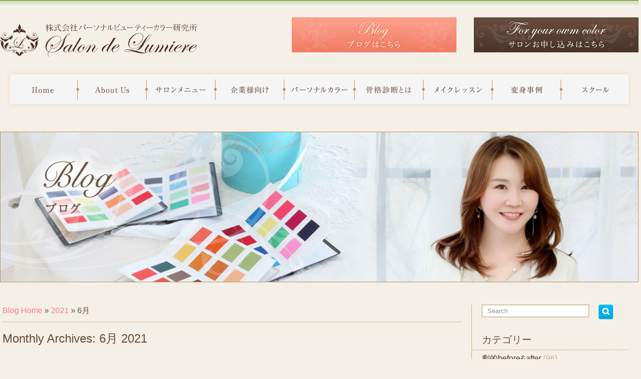

--- FILE ---
content_type: text/html; charset=UTF-8
request_url: https://salon-de-lumiere.com/blog/?m=202106
body_size: 17761
content:
<!DOCTYPE HTML>
<html dir="ltr" lang="ja" prefix="og: https://ogp.me/ns#">
    <head>
        <!-- Google tag (gtag.js) -->
<script async src="https://www.googletagmanager.com/gtag/js?id=G-VPK2GKKTC7"></script>
<script>
  window.dataLayer = window.dataLayer || [];
  function gtag(){dataLayer.push(arguments);}
  gtag('js', new Date());

  gtag('config', 'G-VPK2GKKTC7');
</script>
        <meta charset="UTF-8" />
        
        <link rel="profile" href="//gmpg.org/xfn/11" />
        <meta name="viewport" content="width=device-width, initial-scale=1.0, maximum-scale=1.0, user-scalable=0" />
        <link rel="icon" type="image/vnd.microsoft.icon" href="https://salon-de-lumiere.com/blog/wp-content/themes/lumiere-theme/assets/img/common/favicon.ico">
        <link href="../css/reset.css" rel="stylesheet" type="text/css">
        <link rel="stylesheet" type="text/css" media="all" href="https://salon-de-lumiere.com/blog/wp-content/themes/lumiere-theme/style.css" />
        <link rel="stylesheet" type="text/css" media="all" href="https://salon-de-lumiere.com/blog/wp-content/themes/lumiere-theme/assets/css/meanmenu.css" />
        <link rel="stylesheet" type="text/css" media="all" href="https://salon-de-lumiere.com/blog/wp-content/themes/lumiere-theme/assets/css/style_responsive.css" />
        <link href="../css/style_new.css" rel="stylesheet" type="text/css">
        <link href="../css/drawer.css" rel="stylesheet" type="text/css">
        <link rel="pingback" href="https://salon-de-lumiere.com/blog/xmlrpc.php" />
        <script src="https://kit.fontawesome.com/a64702eafe.js" crossorigin="anonymous"></script>
        <script src="https://ajax.googleapis.com/ajax/libs/jquery/3.4.1/jquery.min.js"></script>
        <script type="text/javascript" src="../js/bootstrap.min.js"></script>
        <script type="text/javascript" src="../js/iscroll.js"></script>
        <script type="text/javascript" src="../js/drawer.min.js"></script>
        	<style>img:is([sizes="auto" i], [sizes^="auto," i]) { contain-intrinsic-size: 3000px 1500px }</style>
	
		<!-- All in One SEO 4.9.3 - aioseo.com -->
		<title>6月, 2021 | パーソナルカラー診断・垢抜けメイクレッスン・骨格診断、パーソナルカラーアナリスト養成講座、イメージコンサルタント養成講座なら東京・青山のサロン ド ルミエールへ☆貴女のキレイを叶えるビューティー・カラーアナリスト 海保麻里子のハッピーブログです☆</title>
	<meta name="robots" content="noindex, max-image-preview:large" />
	<meta name="google-site-verification" content="pA2RAz2iut3UQ3WnUJ5I1xeVYseudzBxB820ir4l-3Y" />
	<link rel="canonical" href="https://salon-de-lumiere.com/blog/?m=202106" />
	<meta name="generator" content="All in One SEO (AIOSEO) 4.9.3" />
		<script type="application/ld+json" class="aioseo-schema">
			{"@context":"https:\/\/schema.org","@graph":[{"@type":"BreadcrumbList","@id":"https:\/\/salon-de-lumiere.com\/blog\/?m=202106#breadcrumblist","itemListElement":[{"@type":"ListItem","@id":"https:\/\/salon-de-lumiere.com\/blog#listItem","position":1,"name":"\u30db\u30fc\u30e0"}]},{"@type":"CollectionPage","@id":"https:\/\/salon-de-lumiere.com\/blog\/?m=202106#collectionpage","url":"https:\/\/salon-de-lumiere.com\/blog\/?m=202106","name":"6\u6708, 2021 | \u30d1\u30fc\u30bd\u30ca\u30eb\u30ab\u30e9\u30fc\u8a3a\u65ad\u30fb\u57a2\u629c\u3051\u30e1\u30a4\u30af\u30ec\u30c3\u30b9\u30f3\u30fb\u9aa8\u683c\u8a3a\u65ad\u3001\u30d1\u30fc\u30bd\u30ca\u30eb\u30ab\u30e9\u30fc\u30a2\u30ca\u30ea\u30b9\u30c8\u990a\u6210\u8b1b\u5ea7\u3001\u30a4\u30e1\u30fc\u30b8\u30b3\u30f3\u30b5\u30eb\u30bf\u30f3\u30c8\u990a\u6210\u8b1b\u5ea7\u306a\u3089\u6771\u4eac\u30fb\u9752\u5c71\u306e\u30b5\u30ed\u30f3 \u30c9 \u30eb\u30df\u30a8\u30fc\u30eb\u3078\u2606\u8cb4\u5973\u306e\u30ad\u30ec\u30a4\u3092\u53f6\u3048\u308b\u30d3\u30e5\u30fc\u30c6\u30a3\u30fc\u30fb\u30ab\u30e9\u30fc\u30a2\u30ca\u30ea\u30b9\u30c8 \u6d77\u4fdd\u9ebb\u91cc\u5b50\u306e\u30cf\u30c3\u30d4\u30fc\u30d6\u30ed\u30b0\u3067\u3059\u2606","inLanguage":"ja","isPartOf":{"@id":"https:\/\/salon-de-lumiere.com\/blog\/#website"},"breadcrumb":{"@id":"https:\/\/salon-de-lumiere.com\/blog\/?m=202106#breadcrumblist"}},{"@type":"Organization","@id":"https:\/\/salon-de-lumiere.com\/blog\/#organization","name":"\u30d1\u30fc\u30bd\u30ca\u30eb\u30ab\u30e9\u30fc\u8a3a\u65ad\u30fb\u30e1\u30a4\u30af\u30a2\u30c3\u30d7\u30ec\u30c3\u30b9\u30f3\u30fb\u9aa8\u683c\u8a3a\u65ad\u3001\u30d1\u30fc\u30bd\u30ca\u30eb\u30ab\u30e9\u30fc\u30a2\u30ca\u30ea\u30b9\u30c8\u990a\u6210\u8b1b\u5ea7\u3001\u30a4\u30e1\u30fc\u30b8\u30b3\u30f3\u30b5\u30eb\u30bf\u30f3\u30c8\u990a\u6210\u8b1b\u5ea7\u306a\u3089\u6771\u4eac\u30fb\u9752\u5c71\u3001\u5343\u8449\u306e\u30b5\u30ed\u30f3 \u30c9 \u30eb\u30df\u30a8\u30fc\u30eb\u3078\u2606\u5927\u4eba\u5973\u5b50\u306e\u30ad\u30ec\u30a4\u3092\u53f6\u3048\u308b\u30d3\u30e5\u30fc\u30c6\u30a3\u30fc\u30fb\u30ab\u30e9\u30fc\u30a2\u30ca\u30ea\u30b9\u30c8\u3000\u6d77\u4fdd\u9ebb\u91cc\u5b50\u306e\u30d6\u30ed\u30b0\u3067\u3059\u2606","description":"\u30d1\u30fc\u30bd\u30ca\u30eb\u30ab\u30e9\u30fc\u8a3a\u65ad\u30fb\u57a2\u629c\u3051\u30e1\u30a4\u30af\u30ec\u30c3\u30b9\u30f3\u30fb\u9aa8\u683c\u8a3a\u65ad\u3001\u30d1\u30fc\u30bd\u30ca\u30eb\u30ab\u30e9\u30fc\u30a2\u30ca\u30ea\u30b9\u30c8\u990a\u6210\u8b1b\u5ea7\u3001\u30a4\u30e1\u30fc\u30b8\u30b3\u30f3\u30b5\u30eb\u30bf\u30f3\u30c8\u990a\u6210\u8b1b\u5ea7\u306a\u3089\u6771\u4eac\u30fb\u9752\u5c71\u306e\u30b5\u30ed\u30f3 \u30c9 \u30eb\u30df\u30a8\u30fc\u30eb\u3078\u2606\u8cb4\u5973\u306e\u30ad\u30ec\u30a4\u3092\u53f6\u3048\u308b\u30d3\u30e5\u30fc\u30c6\u30a3\u30fc\u30fb\u30ab\u30e9\u30fc\u30a2\u30ca\u30ea\u30b9\u30c8\u3000\u6d77\u4fdd\u9ebb\u91cc\u5b50\u306e\u30cf\u30c3\u30d4\u30fc\u30d6\u30ed\u30b0\u3067\u3059\u2606","url":"https:\/\/salon-de-lumiere.com\/blog\/","logo":{"@type":"ImageObject","url":"https:\/\/salon-de-lumiere.com\/blog\/wp-content\/uploads\/2022\/10\/logo_112px.png","@id":"https:\/\/salon-de-lumiere.com\/blog\/?m=202106\/#organizationLogo","width":112,"height":96},"image":{"@id":"https:\/\/salon-de-lumiere.com\/blog\/?m=202106\/#organizationLogo"},"sameAs":["https:\/\/instagram.com\/","https:\/\/pinterest.com\/","https:\/\/youtube.com\/","https:\/\/linkedin.com\/in\/"]},{"@type":"WebSite","@id":"https:\/\/salon-de-lumiere.com\/blog\/#website","url":"https:\/\/salon-de-lumiere.com\/blog\/","name":"\u30d1\u30fc\u30bd\u30ca\u30eb\u30ab\u30e9\u30fc\u8a3a\u65ad\u30fb\u30e1\u30a4\u30af\u30a2\u30c3\u30d7\u30ec\u30c3\u30b9\u30f3\u30fb\u9aa8\u683c\u8a3a\u65ad\u3001\u30d1\u30fc\u30bd\u30ca\u30eb\u30ab\u30e9\u30fc\u30a2\u30ca\u30ea\u30b9\u30c8\u990a\u6210\u8b1b\u5ea7\u3001\u30a4\u30e1\u30fc\u30b8\u30b3\u30f3\u30b5\u30eb\u30bf\u30f3\u30c8\u990a\u6210\u8b1b\u5ea7\u306a\u3089\u6771\u4eac\u30fb\u9752\u5c71\u3001\u5343\u8449\u306e\u30b5\u30ed\u30f3\u30fb\u30c9\u30fb\u30eb\u30df\u30a8\u30fc\u30eb\u3078\u2606\u8cb4\u5973\u306e\u30ad\u30ec\u30a4\u3092\u53f6\u3048\u308b\u30d3\u30e5\u30fc\u30c6\u30a3\u30fc\u30fb\u30ab\u30e9\u30fc\u30a2\u30ca\u30ea\u30b9\u30c8\u3000\u6d77\u4fdd\u9ebb\u91cc\u5b50\u306e\u30cf\u30c3\u30d4\u30fc\u30d6\u30ed\u30b0\u3067\u3059\u2606","description":"\u30d1\u30fc\u30bd\u30ca\u30eb\u30ab\u30e9\u30fc\u8a3a\u65ad\u30fb\u57a2\u629c\u3051\u30e1\u30a4\u30af\u30ec\u30c3\u30b9\u30f3\u30fb\u9aa8\u683c\u8a3a\u65ad\u3001\u30d1\u30fc\u30bd\u30ca\u30eb\u30ab\u30e9\u30fc\u30a2\u30ca\u30ea\u30b9\u30c8\u990a\u6210\u8b1b\u5ea7\u3001\u30a4\u30e1\u30fc\u30b8\u30b3\u30f3\u30b5\u30eb\u30bf\u30f3\u30c8\u990a\u6210\u8b1b\u5ea7\u306a\u3089\u6771\u4eac\u30fb\u9752\u5c71\u306e\u30b5\u30ed\u30f3 \u30c9 \u30eb\u30df\u30a8\u30fc\u30eb\u3078\u2606\u8cb4\u5973\u306e\u30ad\u30ec\u30a4\u3092\u53f6\u3048\u308b\u30d3\u30e5\u30fc\u30c6\u30a3\u30fc\u30fb\u30ab\u30e9\u30fc\u30a2\u30ca\u30ea\u30b9\u30c8\u3000\u6d77\u4fdd\u9ebb\u91cc\u5b50\u306e\u30cf\u30c3\u30d4\u30fc\u30d6\u30ed\u30b0\u3067\u3059\u2606","inLanguage":"ja","publisher":{"@id":"https:\/\/salon-de-lumiere.com\/blog\/#organization"}}]}
		</script>
		<!-- All in One SEO -->

<link rel="alternate" type="application/rss+xml" title="パーソナルカラー診断・垢抜けメイクレッスン・骨格診断、パーソナルカラーアナリスト養成講座、イメージコンサルタント養成講座なら東京・青山のサロン ド ルミエールへ☆貴女のキレイを叶えるビューティー・カラーアナリスト　海保麻里子のハッピーブログです☆ &raquo; フィード" href="https://salon-de-lumiere.com/blog/?feed=rss2" />
<link rel="alternate" type="application/rss+xml" title="パーソナルカラー診断・垢抜けメイクレッスン・骨格診断、パーソナルカラーアナリスト養成講座、イメージコンサルタント養成講座なら東京・青山のサロン ド ルミエールへ☆貴女のキレイを叶えるビューティー・カラーアナリスト　海保麻里子のハッピーブログです☆ &raquo; コメントフィード" href="https://salon-de-lumiere.com/blog/?feed=comments-rss2" />
<script type="text/javascript" id="wpp-js" src="https://salon-de-lumiere.com/blog/wp-content/plugins/wordpress-popular-posts/assets/js/wpp.min.js?ver=7.3.6" data-sampling="1" data-sampling-rate="100" data-api-url="https://salon-de-lumiere.com/blog/index.php?rest_route=/wordpress-popular-posts" data-post-id="0" data-token="fa8ee836e7" data-lang="0" data-debug="0"></script>
<script type="text/javascript">
/* <![CDATA[ */
window._wpemojiSettings = {"baseUrl":"https:\/\/s.w.org\/images\/core\/emoji\/16.0.1\/72x72\/","ext":".png","svgUrl":"https:\/\/s.w.org\/images\/core\/emoji\/16.0.1\/svg\/","svgExt":".svg","source":{"concatemoji":"https:\/\/salon-de-lumiere.com\/blog\/wp-includes\/js\/wp-emoji-release.min.js?ver=6.8.3"}};
/*! This file is auto-generated */
!function(s,n){var o,i,e;function c(e){try{var t={supportTests:e,timestamp:(new Date).valueOf()};sessionStorage.setItem(o,JSON.stringify(t))}catch(e){}}function p(e,t,n){e.clearRect(0,0,e.canvas.width,e.canvas.height),e.fillText(t,0,0);var t=new Uint32Array(e.getImageData(0,0,e.canvas.width,e.canvas.height).data),a=(e.clearRect(0,0,e.canvas.width,e.canvas.height),e.fillText(n,0,0),new Uint32Array(e.getImageData(0,0,e.canvas.width,e.canvas.height).data));return t.every(function(e,t){return e===a[t]})}function u(e,t){e.clearRect(0,0,e.canvas.width,e.canvas.height),e.fillText(t,0,0);for(var n=e.getImageData(16,16,1,1),a=0;a<n.data.length;a++)if(0!==n.data[a])return!1;return!0}function f(e,t,n,a){switch(t){case"flag":return n(e,"\ud83c\udff3\ufe0f\u200d\u26a7\ufe0f","\ud83c\udff3\ufe0f\u200b\u26a7\ufe0f")?!1:!n(e,"\ud83c\udde8\ud83c\uddf6","\ud83c\udde8\u200b\ud83c\uddf6")&&!n(e,"\ud83c\udff4\udb40\udc67\udb40\udc62\udb40\udc65\udb40\udc6e\udb40\udc67\udb40\udc7f","\ud83c\udff4\u200b\udb40\udc67\u200b\udb40\udc62\u200b\udb40\udc65\u200b\udb40\udc6e\u200b\udb40\udc67\u200b\udb40\udc7f");case"emoji":return!a(e,"\ud83e\udedf")}return!1}function g(e,t,n,a){var r="undefined"!=typeof WorkerGlobalScope&&self instanceof WorkerGlobalScope?new OffscreenCanvas(300,150):s.createElement("canvas"),o=r.getContext("2d",{willReadFrequently:!0}),i=(o.textBaseline="top",o.font="600 32px Arial",{});return e.forEach(function(e){i[e]=t(o,e,n,a)}),i}function t(e){var t=s.createElement("script");t.src=e,t.defer=!0,s.head.appendChild(t)}"undefined"!=typeof Promise&&(o="wpEmojiSettingsSupports",i=["flag","emoji"],n.supports={everything:!0,everythingExceptFlag:!0},e=new Promise(function(e){s.addEventListener("DOMContentLoaded",e,{once:!0})}),new Promise(function(t){var n=function(){try{var e=JSON.parse(sessionStorage.getItem(o));if("object"==typeof e&&"number"==typeof e.timestamp&&(new Date).valueOf()<e.timestamp+604800&&"object"==typeof e.supportTests)return e.supportTests}catch(e){}return null}();if(!n){if("undefined"!=typeof Worker&&"undefined"!=typeof OffscreenCanvas&&"undefined"!=typeof URL&&URL.createObjectURL&&"undefined"!=typeof Blob)try{var e="postMessage("+g.toString()+"("+[JSON.stringify(i),f.toString(),p.toString(),u.toString()].join(",")+"));",a=new Blob([e],{type:"text/javascript"}),r=new Worker(URL.createObjectURL(a),{name:"wpTestEmojiSupports"});return void(r.onmessage=function(e){c(n=e.data),r.terminate(),t(n)})}catch(e){}c(n=g(i,f,p,u))}t(n)}).then(function(e){for(var t in e)n.supports[t]=e[t],n.supports.everything=n.supports.everything&&n.supports[t],"flag"!==t&&(n.supports.everythingExceptFlag=n.supports.everythingExceptFlag&&n.supports[t]);n.supports.everythingExceptFlag=n.supports.everythingExceptFlag&&!n.supports.flag,n.DOMReady=!1,n.readyCallback=function(){n.DOMReady=!0}}).then(function(){return e}).then(function(){var e;n.supports.everything||(n.readyCallback(),(e=n.source||{}).concatemoji?t(e.concatemoji):e.wpemoji&&e.twemoji&&(t(e.twemoji),t(e.wpemoji)))}))}((window,document),window._wpemojiSettings);
/* ]]> */
</script>
<link rel='stylesheet' id='inkthemes_superfish-css' href='https://salon-de-lumiere.com/blog/wp-content/themes/lumiere-theme/css/superfish.css?ver=6.8.3' type='text/css' media='all' />
<link rel='stylesheet' id='inkthemes-media-css' href='https://salon-de-lumiere.com/blog/wp-content/themes/lumiere-theme/css/media.css?ver=6.8.3' type='text/css' media='all' />
<style id='wp-emoji-styles-inline-css' type='text/css'>

	img.wp-smiley, img.emoji {
		display: inline !important;
		border: none !important;
		box-shadow: none !important;
		height: 1em !important;
		width: 1em !important;
		margin: 0 0.07em !important;
		vertical-align: -0.1em !important;
		background: none !important;
		padding: 0 !important;
	}
</style>
<link rel='stylesheet' id='wp-block-library-css' href='https://salon-de-lumiere.com/blog/wp-includes/css/dist/block-library/style.min.css?ver=6.8.3' type='text/css' media='all' />
<style id='classic-theme-styles-inline-css' type='text/css'>
/*! This file is auto-generated */
.wp-block-button__link{color:#fff;background-color:#32373c;border-radius:9999px;box-shadow:none;text-decoration:none;padding:calc(.667em + 2px) calc(1.333em + 2px);font-size:1.125em}.wp-block-file__button{background:#32373c;color:#fff;text-decoration:none}
</style>
<link rel='stylesheet' id='aioseo/css/src/vue/standalone/blocks/table-of-contents/global.scss-css' href='https://salon-de-lumiere.com/blog/wp-content/plugins/all-in-one-seo-pack/dist/Lite/assets/css/table-of-contents/global.e90f6d47.css?ver=4.9.3' type='text/css' media='all' />
<style id='global-styles-inline-css' type='text/css'>
:root{--wp--preset--aspect-ratio--square: 1;--wp--preset--aspect-ratio--4-3: 4/3;--wp--preset--aspect-ratio--3-4: 3/4;--wp--preset--aspect-ratio--3-2: 3/2;--wp--preset--aspect-ratio--2-3: 2/3;--wp--preset--aspect-ratio--16-9: 16/9;--wp--preset--aspect-ratio--9-16: 9/16;--wp--preset--color--black: #000000;--wp--preset--color--cyan-bluish-gray: #abb8c3;--wp--preset--color--white: #ffffff;--wp--preset--color--pale-pink: #f78da7;--wp--preset--color--vivid-red: #cf2e2e;--wp--preset--color--luminous-vivid-orange: #ff6900;--wp--preset--color--luminous-vivid-amber: #fcb900;--wp--preset--color--light-green-cyan: #7bdcb5;--wp--preset--color--vivid-green-cyan: #00d084;--wp--preset--color--pale-cyan-blue: #8ed1fc;--wp--preset--color--vivid-cyan-blue: #0693e3;--wp--preset--color--vivid-purple: #9b51e0;--wp--preset--gradient--vivid-cyan-blue-to-vivid-purple: linear-gradient(135deg,rgba(6,147,227,1) 0%,rgb(155,81,224) 100%);--wp--preset--gradient--light-green-cyan-to-vivid-green-cyan: linear-gradient(135deg,rgb(122,220,180) 0%,rgb(0,208,130) 100%);--wp--preset--gradient--luminous-vivid-amber-to-luminous-vivid-orange: linear-gradient(135deg,rgba(252,185,0,1) 0%,rgba(255,105,0,1) 100%);--wp--preset--gradient--luminous-vivid-orange-to-vivid-red: linear-gradient(135deg,rgba(255,105,0,1) 0%,rgb(207,46,46) 100%);--wp--preset--gradient--very-light-gray-to-cyan-bluish-gray: linear-gradient(135deg,rgb(238,238,238) 0%,rgb(169,184,195) 100%);--wp--preset--gradient--cool-to-warm-spectrum: linear-gradient(135deg,rgb(74,234,220) 0%,rgb(151,120,209) 20%,rgb(207,42,186) 40%,rgb(238,44,130) 60%,rgb(251,105,98) 80%,rgb(254,248,76) 100%);--wp--preset--gradient--blush-light-purple: linear-gradient(135deg,rgb(255,206,236) 0%,rgb(152,150,240) 100%);--wp--preset--gradient--blush-bordeaux: linear-gradient(135deg,rgb(254,205,165) 0%,rgb(254,45,45) 50%,rgb(107,0,62) 100%);--wp--preset--gradient--luminous-dusk: linear-gradient(135deg,rgb(255,203,112) 0%,rgb(199,81,192) 50%,rgb(65,88,208) 100%);--wp--preset--gradient--pale-ocean: linear-gradient(135deg,rgb(255,245,203) 0%,rgb(182,227,212) 50%,rgb(51,167,181) 100%);--wp--preset--gradient--electric-grass: linear-gradient(135deg,rgb(202,248,128) 0%,rgb(113,206,126) 100%);--wp--preset--gradient--midnight: linear-gradient(135deg,rgb(2,3,129) 0%,rgb(40,116,252) 100%);--wp--preset--font-size--small: 13px;--wp--preset--font-size--medium: 20px;--wp--preset--font-size--large: 36px;--wp--preset--font-size--x-large: 42px;--wp--preset--spacing--20: 0.44rem;--wp--preset--spacing--30: 0.67rem;--wp--preset--spacing--40: 1rem;--wp--preset--spacing--50: 1.5rem;--wp--preset--spacing--60: 2.25rem;--wp--preset--spacing--70: 3.38rem;--wp--preset--spacing--80: 5.06rem;--wp--preset--shadow--natural: 6px 6px 9px rgba(0, 0, 0, 0.2);--wp--preset--shadow--deep: 12px 12px 50px rgba(0, 0, 0, 0.4);--wp--preset--shadow--sharp: 6px 6px 0px rgba(0, 0, 0, 0.2);--wp--preset--shadow--outlined: 6px 6px 0px -3px rgba(255, 255, 255, 1), 6px 6px rgba(0, 0, 0, 1);--wp--preset--shadow--crisp: 6px 6px 0px rgba(0, 0, 0, 1);}:where(.is-layout-flex){gap: 0.5em;}:where(.is-layout-grid){gap: 0.5em;}body .is-layout-flex{display: flex;}.is-layout-flex{flex-wrap: wrap;align-items: center;}.is-layout-flex > :is(*, div){margin: 0;}body .is-layout-grid{display: grid;}.is-layout-grid > :is(*, div){margin: 0;}:where(.wp-block-columns.is-layout-flex){gap: 2em;}:where(.wp-block-columns.is-layout-grid){gap: 2em;}:where(.wp-block-post-template.is-layout-flex){gap: 1.25em;}:where(.wp-block-post-template.is-layout-grid){gap: 1.25em;}.has-black-color{color: var(--wp--preset--color--black) !important;}.has-cyan-bluish-gray-color{color: var(--wp--preset--color--cyan-bluish-gray) !important;}.has-white-color{color: var(--wp--preset--color--white) !important;}.has-pale-pink-color{color: var(--wp--preset--color--pale-pink) !important;}.has-vivid-red-color{color: var(--wp--preset--color--vivid-red) !important;}.has-luminous-vivid-orange-color{color: var(--wp--preset--color--luminous-vivid-orange) !important;}.has-luminous-vivid-amber-color{color: var(--wp--preset--color--luminous-vivid-amber) !important;}.has-light-green-cyan-color{color: var(--wp--preset--color--light-green-cyan) !important;}.has-vivid-green-cyan-color{color: var(--wp--preset--color--vivid-green-cyan) !important;}.has-pale-cyan-blue-color{color: var(--wp--preset--color--pale-cyan-blue) !important;}.has-vivid-cyan-blue-color{color: var(--wp--preset--color--vivid-cyan-blue) !important;}.has-vivid-purple-color{color: var(--wp--preset--color--vivid-purple) !important;}.has-black-background-color{background-color: var(--wp--preset--color--black) !important;}.has-cyan-bluish-gray-background-color{background-color: var(--wp--preset--color--cyan-bluish-gray) !important;}.has-white-background-color{background-color: var(--wp--preset--color--white) !important;}.has-pale-pink-background-color{background-color: var(--wp--preset--color--pale-pink) !important;}.has-vivid-red-background-color{background-color: var(--wp--preset--color--vivid-red) !important;}.has-luminous-vivid-orange-background-color{background-color: var(--wp--preset--color--luminous-vivid-orange) !important;}.has-luminous-vivid-amber-background-color{background-color: var(--wp--preset--color--luminous-vivid-amber) !important;}.has-light-green-cyan-background-color{background-color: var(--wp--preset--color--light-green-cyan) !important;}.has-vivid-green-cyan-background-color{background-color: var(--wp--preset--color--vivid-green-cyan) !important;}.has-pale-cyan-blue-background-color{background-color: var(--wp--preset--color--pale-cyan-blue) !important;}.has-vivid-cyan-blue-background-color{background-color: var(--wp--preset--color--vivid-cyan-blue) !important;}.has-vivid-purple-background-color{background-color: var(--wp--preset--color--vivid-purple) !important;}.has-black-border-color{border-color: var(--wp--preset--color--black) !important;}.has-cyan-bluish-gray-border-color{border-color: var(--wp--preset--color--cyan-bluish-gray) !important;}.has-white-border-color{border-color: var(--wp--preset--color--white) !important;}.has-pale-pink-border-color{border-color: var(--wp--preset--color--pale-pink) !important;}.has-vivid-red-border-color{border-color: var(--wp--preset--color--vivid-red) !important;}.has-luminous-vivid-orange-border-color{border-color: var(--wp--preset--color--luminous-vivid-orange) !important;}.has-luminous-vivid-amber-border-color{border-color: var(--wp--preset--color--luminous-vivid-amber) !important;}.has-light-green-cyan-border-color{border-color: var(--wp--preset--color--light-green-cyan) !important;}.has-vivid-green-cyan-border-color{border-color: var(--wp--preset--color--vivid-green-cyan) !important;}.has-pale-cyan-blue-border-color{border-color: var(--wp--preset--color--pale-cyan-blue) !important;}.has-vivid-cyan-blue-border-color{border-color: var(--wp--preset--color--vivid-cyan-blue) !important;}.has-vivid-purple-border-color{border-color: var(--wp--preset--color--vivid-purple) !important;}.has-vivid-cyan-blue-to-vivid-purple-gradient-background{background: var(--wp--preset--gradient--vivid-cyan-blue-to-vivid-purple) !important;}.has-light-green-cyan-to-vivid-green-cyan-gradient-background{background: var(--wp--preset--gradient--light-green-cyan-to-vivid-green-cyan) !important;}.has-luminous-vivid-amber-to-luminous-vivid-orange-gradient-background{background: var(--wp--preset--gradient--luminous-vivid-amber-to-luminous-vivid-orange) !important;}.has-luminous-vivid-orange-to-vivid-red-gradient-background{background: var(--wp--preset--gradient--luminous-vivid-orange-to-vivid-red) !important;}.has-very-light-gray-to-cyan-bluish-gray-gradient-background{background: var(--wp--preset--gradient--very-light-gray-to-cyan-bluish-gray) !important;}.has-cool-to-warm-spectrum-gradient-background{background: var(--wp--preset--gradient--cool-to-warm-spectrum) !important;}.has-blush-light-purple-gradient-background{background: var(--wp--preset--gradient--blush-light-purple) !important;}.has-blush-bordeaux-gradient-background{background: var(--wp--preset--gradient--blush-bordeaux) !important;}.has-luminous-dusk-gradient-background{background: var(--wp--preset--gradient--luminous-dusk) !important;}.has-pale-ocean-gradient-background{background: var(--wp--preset--gradient--pale-ocean) !important;}.has-electric-grass-gradient-background{background: var(--wp--preset--gradient--electric-grass) !important;}.has-midnight-gradient-background{background: var(--wp--preset--gradient--midnight) !important;}.has-small-font-size{font-size: var(--wp--preset--font-size--small) !important;}.has-medium-font-size{font-size: var(--wp--preset--font-size--medium) !important;}.has-large-font-size{font-size: var(--wp--preset--font-size--large) !important;}.has-x-large-font-size{font-size: var(--wp--preset--font-size--x-large) !important;}
:where(.wp-block-post-template.is-layout-flex){gap: 1.25em;}:where(.wp-block-post-template.is-layout-grid){gap: 1.25em;}
:where(.wp-block-columns.is-layout-flex){gap: 2em;}:where(.wp-block-columns.is-layout-grid){gap: 2em;}
:root :where(.wp-block-pullquote){font-size: 1.5em;line-height: 1.6;}
</style>
<link rel='stylesheet' id='ez-toc-css' href='https://salon-de-lumiere.com/blog/wp-content/plugins/easy-table-of-contents/assets/css/screen.min.css?ver=2.0.80' type='text/css' media='all' />
<style id='ez-toc-inline-css' type='text/css'>
div#ez-toc-container .ez-toc-title {font-size: 120%;}div#ez-toc-container .ez-toc-title {font-weight: 500;}div#ez-toc-container ul li , div#ez-toc-container ul li a {font-size: 100%;}div#ez-toc-container ul li , div#ez-toc-container ul li a {font-weight: 500;}div#ez-toc-container nav ul ul li {font-size: 95%;}div#ez-toc-container {background: #ffffff;border: 1px solid #d6d6d6;}div#ez-toc-container p.ez-toc-title , #ez-toc-container .ez_toc_custom_title_icon , #ez-toc-container .ez_toc_custom_toc_icon {color: #4f3a39;}div#ez-toc-container ul.ez-toc-list a {color: #e56072;}div#ez-toc-container ul.ez-toc-list a:hover {color: #e56072;}div#ez-toc-container ul.ez-toc-list a:visited {color: #e56072;}.ez-toc-counter nav ul li a::before {color: ;}.ez-toc-box-title {font-weight: bold; margin-bottom: 10px; text-align: center; text-transform: uppercase; letter-spacing: 1px; color: #666; padding-bottom: 5px;position:absolute;top:-4%;left:5%;background-color: inherit;transition: top 0.3s ease;}.ez-toc-box-title.toc-closed {top:-25%;}
.ez-toc-container-direction {direction: ltr;}.ez-toc-counter ul{counter-reset: item ;}.ez-toc-counter nav ul li a::before {content: counters(item, '.', decimal) '. ';display: inline-block;counter-increment: item;flex-grow: 0;flex-shrink: 0;margin-right: .2em; float: left; }.ez-toc-widget-direction {direction: ltr;}.ez-toc-widget-container ul{counter-reset: item ;}.ez-toc-widget-container nav ul li a::before {content: counters(item, '.', decimal) '. ';display: inline-block;counter-increment: item;flex-grow: 0;flex-shrink: 0;margin-right: .2em; float: left; }
</style>
<link rel='stylesheet' id='wordpress-popular-posts-css-css' href='https://salon-de-lumiere.com/blog/wp-content/plugins/wordpress-popular-posts/assets/css/wpp.css?ver=7.3.6' type='text/css' media='all' />
<link rel='stylesheet' id='slb_core-css' href='https://salon-de-lumiere.com/blog/wp-content/plugins/simple-lightbox/client/css/app.css?ver=2.9.4' type='text/css' media='all' />
<script type="text/javascript" src="https://salon-de-lumiere.com/blog/wp-includes/js/jquery/jquery.min.js?ver=3.7.1" id="jquery-core-js"></script>
<script type="text/javascript" src="https://salon-de-lumiere.com/blog/wp-includes/js/jquery/jquery-migrate.min.js?ver=3.4.1" id="jquery-migrate-js"></script>
<script type="text/javascript" src="https://salon-de-lumiere.com/blog/wp-content/themes/lumiere-theme/js/superfish.js?ver=6.8.3" id="inkthemes_sfish-js"></script>
<script type="text/javascript" src="https://salon-de-lumiere.com/blog/wp-content/themes/lumiere-theme/js/Elampa_400.font.js?ver=6.8.3" id="inkthemes_cufonfont-js"></script>
<script type="text/javascript" src="https://salon-de-lumiere.com/blog/wp-content/themes/lumiere-theme/js/jquery.tipsy.js?ver=6.8.3" id="inkthemes_tipsy-js"></script>
<script type="text/javascript" src="https://salon-de-lumiere.com/blog/wp-content/themes/lumiere-theme/js/custom.js?ver=6.8.3" id="inkthemes_custom-js"></script>
<script type="text/javascript" src="https://salon-de-lumiere.com/blog/wp-content/themes/lumiere-theme/assets/js/scripts.js?ver=6.8.3" id="my_scripts-js"></script>
<script type="text/javascript" src="https://salon-de-lumiere.com/blog/wp-content/themes/lumiere-theme/assets/js/jquery.meanmenu.js?ver=6.8.3" id="meanmenu-js"></script>
<script type="text/javascript" src="https://salon-de-lumiere.com/blog/wp-content/themes/lumiere-theme/assets/js/meanmenu_script.js?ver=6.8.3" id="meanmenu_script-js"></script>
<link rel="https://api.w.org/" href="https://salon-de-lumiere.com/blog/index.php?rest_route=/" /><link rel="EditURI" type="application/rsd+xml" title="RSD" href="https://salon-de-lumiere.com/blog/xmlrpc.php?rsd" />
<meta name="generator" content="WordPress 6.8.3" />
            <style id="wpp-loading-animation-styles">@-webkit-keyframes bgslide{from{background-position-x:0}to{background-position-x:-200%}}@keyframes bgslide{from{background-position-x:0}to{background-position-x:-200%}}.wpp-widget-block-placeholder,.wpp-shortcode-placeholder{margin:0 auto;width:60px;height:3px;background:#dd3737;background:linear-gradient(90deg,#dd3737 0%,#571313 10%,#dd3737 100%);background-size:200% auto;border-radius:3px;-webkit-animation:bgslide 1s infinite linear;animation:bgslide 1s infinite linear}</style>
                        <link rel="shortcut icon" href="https://salon-de-lumiere.com/blog/wp-content/themes/lumiere-theme/images/favicon.ico" />
                    <link rel="stylesheet" type="text/css" media="all" href="https://salon-de-lumiere.com/blog/wp-content/themes/lumiere-theme/css/green.css" />
        
<!-- BEGIN: WP Social Bookmarking Light HEAD --><script>
    (function (d, s, id) {
        var js, fjs = d.getElementsByTagName(s)[0];
        if (d.getElementById(id)) return;
        js = d.createElement(s);
        js.id = id;
        js.src = "//connect.facebook.net/ja_JP/sdk.js#xfbml=1&version=v2.7";
        fjs.parentNode.insertBefore(js, fjs);
    }(document, 'script', 'facebook-jssdk'));
</script>
<style type="text/css">.wp_social_bookmarking_light{
    border: 0 !important;
    padding: 10px 0 20px 0 !important;
    margin: 0 !important;
}
.wp_social_bookmarking_light div{
    float: left !important;
    border: 0 !important;
    padding: 0 !important;
    margin: 0 5px 0px 0 !important;
    min-height: 30px !important;
    line-height: 18px !important;
    text-indent: 0 !important;
}
.wp_social_bookmarking_light img{
    border: 0 !important;
    padding: 0;
    margin: 0;
    vertical-align: top !important;
}
.wp_social_bookmarking_light_clear{
    clear: both !important;
}
#fb-root{
    display: none;
}
.wsbl_twitter{
    width: 100px;
}
.wsbl_facebook_like iframe{
    max-width: none !important;
}
.wsbl_pinterest a{
    border: 0px !important;
}
</style>
<!-- END: WP Social Bookmarking Light HEAD -->
<style type="text/css" id="custom-background-css">
body.custom-background { background-image: url("https://salon-de-lumiere.com/blog/wp-content/themes/lumiere-theme/images/body-bg.png"); background-position: left top; background-size: auto; background-repeat: repeat; background-attachment: scroll; }
</style>
	        <!--[if gte IE 9]>
                <script type="text/javascript">
                        Cufon.set('engine', 'canvas');
                </script>
        <![endif]-->
        <script>
$(document).ready(function() {
  $('.drawer').drawer({
  class: {
    nav: 'drawer-nav',
    toggle: 'drawer-toggle',
    overlay: 'drawer-overlay',
    open: 'drawer-open',
    close: 'drawer-close',
    dropdown: 'drawer-dropdown'
  },
  iscroll: {
    // Configuring the iScroll
    // https://github.com/cubiq/iscroll#configuring-the-iscroll
    mouseWheel: true,
    preventDefault: false
  },
  showOverlay: true
});
});
</script>
<script>
$(document).ready(function() {
  $('a[href^="#"]').click(function(){
    var speed = 800;
    var href= $(this).attr("href");
    var target = $(href == "#" || href == "" ? 'html' : href);
    var position = target.offset().top;    $("html, body").animate({scrollTop:position}, speed, "swing");
    return false;
  });
});
</script>
<script>
$(document).ready(function() {
        //ページトップへのスクロール
        $('#pagetop').click(function () {
            //id名#pagetopがクリックされたら、以下の処理を実行
            $("html,body").animate({scrollTop:0},"300");
       });
        //ページトップの出現
        $('#pagetop').hide();
        $(window).scroll(function () {
            if($(window).scrollTop() > 0) {
                $('#pagetop').slideDown(600);
            } else {
                $('#pagetop').slideUp(600);
            }
        });
});
</script>
    </head>
    <body>
        <!--Start Container Div-->
        <header>
  <div class="wrap clearfix">
    <div id="sp_header">
		<h1><a href="/"><img src="../images/logo.svg" alt="サロン・ド・ルミエール"/></a></h1>
    </div>
    <div class="header_bn">
      <ul>
        <li class="reservation"><a href="../reservation"><img src="../images/reservation.png" alt="サロンのご予約"/></a></li>
        <li class="blog"><a href="../blog"><img src="../images/blog.png" alt="ブログ"/></a></li>
      </ul>
    </div>
    <nav>
      <ul class="clearfix">
        <li><a href="/"><img src="../images/nav/home.png" alt="ホーム"/></a></li>
        <li><a href="../profile"><img src="../images/nav/about.png" alt="About Us"/></a></li>
        <li><a href="../menu"><img src="../images/nav/salon_menu.png" alt="サロンメニュー"/></a></li>
        <li><a href="../profile/index.html#event"><img src="../images/nav/corporation.png" alt="企業様向けメニュー"/></a></li>
        <li><a href="../personalcolor"><img src="../images/nav/personal_color.png" alt="パーソナルカラーとは"/></a></li>
        <li><a href="../frame"><img src="../images/nav/frame.png" alt="骨格診断"/></a></li>
        <li><a href="../makeup"><img src="../images/nav/make_lesson.png" alt="メイクレッスン"/></a></li>
        <li><a href="../blog/?cat=159"><img src="../images/nav/transform.png" alt="変身事例"/></a></li>
        <li><a href="../school"><img src="../images/nav/school.png" alt="スクール"/></a></li>
      </ul>
    </nav>
  </div>
</header>
        <div class="drawer drawer--left">
  <div role="banner">
    <button type="button" class="drawer-toggle drawer-hamburger"> <span class="sr-only">toggle navigation</span> <span class="drawer-hamburger-icon"></span> </button>
    <nav class="drawer-nav" role="navigation">
      <ul class="drawer-menu">
        <li><a class="drawer-brand" href="/">HOME</a></li>
        <li><a class="drawer-menu-item" href="../reservation/">サロンお申し込み</a></li>
        <li class="drawer-dropdown"><a class="drawer-menu-item" href="javascript:void();" data-toggle="dropdown" role="button" aria-expanded="false">About Us<span class="drawer-caret"></span></a>
          <ul class="drawer-dropdown-menu">
            <li><a class="drawer-dropdown-menu-item" href="../profile/">サロン・ド・ルミエールとは</a></li>
            <li><a class="drawer-dropdown-menu-item" href="../profile/index.html#profile_anchor">代表プロフィール</a></li>
            <li><a class="drawer-dropdown-menu-item" href="../profile/index.html#media">メディア掲載・監修</a></li>
            <li><a class="drawer-dropdown-menu-item" href="../profile/index.html#event">イベント、研修、セミナー</a></li>
            <li><a class="drawer-dropdown-menu-item" href="../profile/index.html#school">大学・専門学校での講座</a></li>
          </ul>
        </li>
        <li><a class="drawer-menu-item" href="../menu">サロンメニュー 一覧</a></li>
        <li class="drawer-dropdown"><a class="drawer-menu-item" href="javascript:void();" data-toggle="dropdown" role="button" aria-expanded="false">メニュー詳細<span class="drawer-caret"></span></a>
          <ul class="drawer-dropdown-menu">
            <li class="drawer_heading">◇5つの基本レッスン</li>
            <li><a class="drawer-dropdown-menu-item" href="../personalcolor/flow.html">パーソナルカラー診断</a></li>
            <li><a class="drawer-dropdown-menu-item" href="../makeup/">メイクレッスン</a></li>
            <li><a class="drawer-dropdown-menu-item" href="../frame/flow_menu.html">骨格診断</a></li>
            <li><a class="drawer-dropdown-menu-item" href="../face">顔診断</a></li>
            <li><a class="drawer-dropdown-menu-item" href="../face/index.html#fellow">同行ショッピング（オプション）</a></li>
            <li class="drawer_heading">◇セットコース</li>
            <li><a class="drawer-dropdown-menu-item" href="../personalcolor/flow.html#top01">パーソナルカラー診断+骨格診断+顔診断</a></li>
            <li><a class="drawer-dropdown-menu-item" href="../personalcolor/flow.html#top1">パーソナルカラー診断+メイクレッスン</a></li>
            <li><a class="drawer-dropdown-menu-item" href="../personalcolor/flow.html#top3">パーソナルカラー診断+骨格診断</a></li>
            <li><a class="drawer-dropdown-menu-item" href="../personalcolor/flow.html#total">パーソナルカラー診断+メイクレッスン+骨格診断</a></li>
            <li><a class="drawer-dropdown-menu-item" href="../personalcolor/flow.html#shopping">パーソナルカラー診断+メイクレッスン+骨格診断+顔診断+同行ショッピング</a></li>
            <li><a class="drawer-dropdown-menu-item" href="../face">骨格診断+顔診断（テイスト診断）</a></li>
            <li><a class="drawer-dropdown-menu-item" href="../personalcolor/flow.html#shopping">トータルプロデュースコース+同行ショッピング</a></li>
          </ul>
        </li>
        <li><a class="drawer-menu-item" href="../profile/index.html#event">企業様向け</a></li>
        <li><a class="drawer-menu-item" href="../personalcolor/">パーソナルカラー診断とは</a></li>
        <li><a class="drawer-menu-item" href="../frame/">骨格診断とは</a></li>
        <li><a class="drawer-menu-item" href="../blog/?cat=159">変身事例</a></li>
        <li><a class="drawer-menu-item" href="../blog/?cat=175">お客様の声</a></li>
        <li><a class="drawer-menu-item" href="../school/">スクール</a></li>
        <li><a class="drawer-menu-item" href="../blog/">ブログ</a></li>
        <li><a class="drawer-menu-item" href="../access/">アクセス</a></li>
        <li><a class="drawer-menu-item" href="index.html#faq">よくあるお問い合わせ</a></li>
        <li><a class="drawer-menu-item" href="../contact/">企業様お問い合わせ</a></li>
      </ul>
    </nav>
  </div>
</div>
        <div class="container_24">
            <section class="page_title">
  <div class="wrap">
    <h1 class="tb_line4 sp_none"><img src="https://salon-de-lumiere.com/blog/wp-content/themes/lumiere-theme/assets/img/main_blog.jpg" alt="アクセス"/></h1>
    <h1 class="tb_line4 pc_none sp_block"><img src="https://salon-de-lumiere.com/blog/wp-content/themes/lumiere-theme/assets/img/main_blog_sp.jpg" alt="アクセス"/></h1>
  </div>
</section>
<!--Start Content Grid-->
<div class="grid_24 content">
    <div class="grid_23 alpha">
        <div class="content-wrap">
            <div class="content-info">
                <div id="crumbs"><a href="https://salon-de-lumiere.com/blog">Blog Home</a> &raquo; <a href="https://salon-de-lumiere.com/blog/?m=2021">2021</a> &raquo; <span class="current">6月</span></div>            </div>
            <div class="blog" id="blogmain">
                                <h1>
                                            Monthly Archives: 6月 2021                                    </h1>
                <ul class="blog_post">
    <!-- Start the Loop. -->
                <li id="post-13396" class="post-13396 post type-post status-publish format-standard has-post-thumbnail hentry category-632 category-280 category-571 category-174 category-169 category-614 category-619 category-230 tag-15 tag-708 tag-709 tag-17 tag-18 tag-29 tag-703 tag-13 tag-16 tag-160 tag-540 tag-205">
              <article class="top_post_item clearfix line_box">
                <h1><a href="https://salon-de-lumiere.com/blog/?p=13396" rel="bookmark" title="Permanent Link to お客様のご紹介と【骨格タイプ：ウェーブ×顔タイプ：エレガントゴージャス】のアイテムの選び方をご紹介させていただきます♪">お客様のご紹介と【骨格タイプ：ウェーブ×顔タイプ：エレガントゴージャス】のアイテムの選び方をご紹介させていただきます♪</a></h1>
                2021年6月28日 by staff                                    <a href="https://salon-de-lumiere.com/blog/?p=13396">
                        <img width="250" height="160" src="https://salon-de-lumiere.com/blog/wp-content/uploads/2021/06/EE4622DB-5253-4E81-BC3C-D515830BEF06-250x160.jpeg" class="postimg wp-post-image" alt="" decoding="async" />                    </a>
                                    <p>    こんにちは&#x2b50;︎東京・青山のパーソナルカラー&amp;イメージコンサルティングサロン、サロン・ド・ルミエール金曜日&amp;隔週日曜日担当の吉田琴美です(*^^*)     まだ梅雨が続きそうですがだ [&hellip;]</p>
                <div class="clear"></div>
                <!-- <div class="tags">
                    Post Tagged with <a href="https://salon-de-lumiere.com/blog/?tag=%e3%81%8a%e5%8b%a7%e3%82%81" rel="tag">お勧め</a>, <a href="https://salon-de-lumiere.com/blog/?tag=%e3%82%a6%e3%82%a7%e3%83%bc%e3%83%96%e3%82%bf%e3%82%a4%e3%83%97" rel="tag">ウェーブタイプ</a>, <a href="https://salon-de-lumiere.com/blog/?tag=%e3%82%a8%e3%83%ac%e3%82%ac%e3%83%b3%e3%83%88%e3%82%b4%e3%83%bc%e3%82%b8%e3%83%a3%e3%82%b9%e3%82%bf%e3%82%a4%e3%83%97" rel="tag">エレガントゴージャスタイプ</a>, <a href="https://salon-de-lumiere.com/blog/?tag=%e3%82%b5%e3%83%ad%e3%83%b3%e3%83%bb%e3%83%89%e3%83%bb%e3%83%ab%e3%83%9f%e3%82%a8%e3%83%bc%e3%83%ab" rel="tag">サロン・ド・ルミエール</a>, <a href="https://salon-de-lumiere.com/blog/?tag=%e3%83%91%e3%83%bc%e3%82%bd%e3%83%8a%e3%83%ab%e3%82%ab%e3%83%a9%e3%83%bc%e8%a8%ba%e6%96%ad" rel="tag">パーソナルカラー診断</a>, <a href="https://salon-de-lumiere.com/blog/?tag=%e3%83%a1%e3%82%a4%e3%82%af%e3%83%ac%e3%83%83%e3%82%b9%e3%83%b3" rel="tag">メイクレッスン</a>, <a href="https://salon-de-lumiere.com/blog/?tag=%e5%90%89%e7%94%b0%e7%90%b4%e7%be%8e" rel="tag">吉田琴美</a>, <a href="https://salon-de-lumiere.com/blog/?tag=%e6%9d%b1%e4%ba%ac" rel="tag">東京</a>, <a href="https://salon-de-lumiere.com/blog/?tag=%e8%a9%95%e5%88%a4" rel="tag">評判</a>, <a href="https://salon-de-lumiere.com/blog/?tag=%e9%9d%92%e5%b1%b1" rel="tag">青山</a>, <a href="https://salon-de-lumiere.com/blog/?tag=%e9%a1%94%e8%a8%ba%e6%96%ad" rel="tag">顔診断</a>, <a href="https://salon-de-lumiere.com/blog/?tag=%e9%aa%a8%e6%a0%bc%e8%a8%ba%e6%96%ad" rel="tag">骨格診断</a>                </div>-->
                <div class="clear"></div>
                <!-- <span><span class="screen-reader-text">お客様のご紹介と【骨格タイプ：ウェーブ×顔タイプ：エレガントゴージャス】のアイテムの選び方をご紹介させていただきます♪ は</span>コメントを受け付けていません</span>-->
                <div class="clear"></div>
                <!--<a href="https://salon-de-lumiere.com/blog/?p=13396">Continue Reading...</a> </article>--></li>
            <!-- End the Loop. -->
                    <li id="post-13380" class="post-13380 post type-post status-publish format-standard hentry category-1 tag-697 tag-684 tag-584 tag-282 tag-51 tag-160 tag-205">
              <article class="top_post_item clearfix line_box">
                <h1><a href="https://salon-de-lumiere.com/blog/?p=13380" rel="bookmark" title="Permanent Link to 銀座で同行ショッピング@東京・青山">銀座で同行ショッピング@東京・青山</a></h1>
                2021年6月16日 by staff                <a href='https://salon-de-lumiere.com/blog/?p=13380'><img src='https://salon-de-lumiere.com/blog/wp-content/uploads/2021/06/EBB6CAD0-9856-4348-BC16-C35AD066B968-1024x1024.png' width='250px' height='160px' class='postimg wp-post-image' alt='' /></a>                <p>東京・青山のパーソナルビューティーカラー研究所、サロン・ド・ルミエールスタッフのきのうです(^ ^) 主に月曜と日曜を担当させて頂いております☆ （※6月、7月も変則で水曜日も出勤しております）　   梅雨入りが発表され [&hellip;]</p>
                <div class="clear"></div>
                <!-- <div class="tags">
                    Post Tagged with <a href="https://salon-de-lumiere.com/blog/?tag=%e3%83%88%e3%83%bc%e3%82%bf%e3%83%ab%e3%83%93%e3%83%a5%e3%83%bc%e3%83%86%e3%82%a3%e3%83%bc" rel="tag">トータルビューティー</a>, <a href="https://salon-de-lumiere.com/blog/?tag=%e3%83%91%e3%83%bc%e3%82%bd%e3%83%8a%e3%83%ab%e3%82%ab%e3%83%a9%e3%83%bc%e8%a8%ba%e6%96%ad%ef%bc%8c%e6%9d%b1%e4%ba%ac%ef%bc%8c%e5%96%9c%e7%b4%8d%e6%b3%89%ef%bc%8c%e3%81%8a%e5%8b%a7%e3%82%81%ef%bc%8c" rel="tag">パーソナルカラー診断，東京，喜納泉，お勧め，評判，サロン・ド・ルミエール</a>, <a href="https://salon-de-lumiere.com/blog/?tag=%e3%83%a1%e3%82%a4%e3%82%af%e3%83%ac%e3%83%83%e3%82%b9%e3%83%b3%e3%80%81%e5%8f%a3%e3%82%b3%e3%83%9f%e3%80%81%e3%82%a4%e3%82%a8%e3%83%99%e3%80%81%e3%83%96%e3%83%ab%e3%83%99" rel="tag">メイクレッスン、口コミ、イエベ、ブルベ</a>, <a href="https://salon-de-lumiere.com/blog/?tag=%e4%bc%bc%e5%90%88%e3%81%86%e8%89%b2" rel="tag">似合う色</a>, <a href="https://salon-de-lumiere.com/blog/?tag=%e5%90%8c%e8%a1%8c%e3%82%b7%e3%83%a7%e3%83%83%e3%83%94%e3%83%b3%e3%82%b0" rel="tag">同行ショッピング</a>, <a href="https://salon-de-lumiere.com/blog/?tag=%e9%9d%92%e5%b1%b1" rel="tag">青山</a>, <a href="https://salon-de-lumiere.com/blog/?tag=%e9%aa%a8%e6%a0%bc%e8%a8%ba%e6%96%ad" rel="tag">骨格診断</a>                </div>-->
                <div class="clear"></div>
                <!-- <span><span class="screen-reader-text">銀座で同行ショッピング@東京・青山 は</span>コメントを受け付けていません</span>-->
                <div class="clear"></div>
                <!--<a href="https://salon-de-lumiere.com/blog/?p=13380">Continue Reading...</a> </article>--></li>
            <!-- End the Loop. -->
                    <li id="post-13353" class="post-13353 post type-post status-publish format-standard hentry category-280 category-279 category-358 category-194 category-230 category-423">
              <article class="top_post_item clearfix line_box">
                <h1><a href="https://salon-de-lumiere.com/blog/?p=13353" rel="bookmark" title="Permanent Link to 骨格診断タイプ別 似合うTシャツの選び方【Domani（小学館）に監修記事が掲載されました！】">骨格診断タイプ別 似合うTシャツの選び方【Domani（小学館）に監修記事が掲載されました！】</a></h1>
                2021年6月9日 by kaiho                <a href='https://salon-de-lumiere.com/blog/?p=13353'><img src='https://salon-de-lumiere.com/blog/wp-content/uploads/2021/06/196444005_4010089239082985_457841695355315319_n.jpg' width='250px' height='160px' class='postimg wp-post-image' alt='' /></a>                <p>  こんにちは！東京・青山のパーソナルカラー診断&amp;イメージコンサルティングサロン　サロン・ド・ルミエール代表の海保　麻里子です☆ 今日はいいお天気ですね☆　 ここぞとばかりにお布団を干したり、大物の洗濯をしている [&hellip;]</p>
                <div class="clear"></div>
                <!-- <div class="tags">
                                    </div>-->
                <div class="clear"></div>
                <!-- <span><span class="screen-reader-text">骨格診断タイプ別 似合うTシャツの選び方【Domani（小学館）に監修記事が掲載されました！】 は</span>コメントを受け付けていません</span>-->
                <div class="clear"></div>
                <!--<a href="https://salon-de-lumiere.com/blog/?p=13353">Continue Reading...</a> </article>--></li>
            <!-- End the Loop. -->
        </ul>
            </div>
                    </div>
    </div>
    <div class="grid_8 omega">
    <div class="sidebar">
        <form role="search" method="get" id="searchform" action="https://salon-de-lumiere.com/blog/">
     <div>
          <input type="text" onfocus="if (this.value == 'Search') {this.value = '';}" onblur="if (this.value == '') {this.value = 'Search';}"  value="Search" name="s" id="s" />
          <input type="submit" id="searchsubmit" value="Search" />
     </div>
</form>
<div class="clear"></div><h2 class="widget-title">カテゴリー</h2><div class="menu-%e3%82%ab%e3%83%86%e3%82%b4%e3%83%aa%e3%83%bc%e3%82%a6%e3%82%a3%e3%82%b8%e3%82%a7%e3%83%83%e3%83%88-container"><ul id="menu-%e3%82%ab%e3%83%86%e3%82%b4%e3%83%aa%e3%83%bc%e3%82%a6%e3%82%a3%e3%82%b8%e3%82%a7%e3%83%83%e3%83%88" class="menu"><li id="menu-item-4183" class="menu-item menu-item-type-taxonomy menu-item-object-category menu-item-4183"><a href="https://salon-de-lumiere.com/blog/?cat=159">劇的before&#038;after</a><span class="color-gold">&nbsp;(96)</span></li>
<li id="menu-item-4182" class="menu-item menu-item-type-taxonomy menu-item-object-category menu-item-4182"><a href="https://salon-de-lumiere.com/blog/?cat=175">お客様の声</a><span class="color-gold">&nbsp;(79)</span></li>
<li id="menu-item-4184" class="menu-item menu-item-type-taxonomy menu-item-object-category menu-item-4184"><a href="https://salon-de-lumiere.com/blog/?cat=194">メディア・取材</a><span class="color-gold">&nbsp;(112)</span></li>
<li id="menu-item-4185" class="menu-item menu-item-type-taxonomy menu-item-object-category menu-item-4185"><a href="https://salon-de-lumiere.com/blog/?cat=61">企業セミナー・イベント</a><span class="color-gold">&nbsp;(118)</span></li>
<li id="menu-item-4186" class="menu-item menu-item-type-taxonomy menu-item-object-category menu-item-has-children menu-item-4186"><a href="https://salon-de-lumiere.com/blog/?cat=140">パーソナルカラー　コンテンツ</a><span class="color-gold">&nbsp;(130)</span>
<ul class="sub-menu">
	<li id="menu-item-4187" class="menu-item menu-item-type-taxonomy menu-item-object-category menu-item-4187"><a href="https://salon-de-lumiere.com/blog/?cat=237">イエローベースとブルーベース</a><span class="color-gold">&nbsp;(42)</span></li>
	<li id="menu-item-4190" class="menu-item menu-item-type-taxonomy menu-item-object-category menu-item-4190"><a href="https://salon-de-lumiere.com/blog/?cat=174">パーソナルカラー診断　サマータイプ</a><span class="color-gold">&nbsp;(56)</span></li>
	<li id="menu-item-4188" class="menu-item menu-item-type-taxonomy menu-item-object-category menu-item-4188"><a href="https://salon-de-lumiere.com/blog/?cat=172">パーソナルカラー診断　ウインタータイプの方</a><span class="color-gold">&nbsp;(56)</span></li>
	<li id="menu-item-4191" class="menu-item menu-item-type-taxonomy menu-item-object-category menu-item-4191"><a href="https://salon-de-lumiere.com/blog/?cat=169">パーソナルカラー診断スプリングタイプ</a><span class="color-gold">&nbsp;(52)</span></li>
	<li id="menu-item-4189" class="menu-item menu-item-type-taxonomy menu-item-object-category menu-item-4189"><a href="https://salon-de-lumiere.com/blog/?cat=173">パーソナルカラー診断　オータムタイプ</a><span class="color-gold">&nbsp;(50)</span></li>
</ul>
</li>
<li id="menu-item-4192" class="menu-item menu-item-type-taxonomy menu-item-object-category menu-item-4192"><a href="https://salon-de-lumiere.com/blog/?cat=148">メイクアップ</a><span class="color-gold">&nbsp;(115)</span></li>
<li id="menu-item-4193" class="menu-item menu-item-type-taxonomy menu-item-object-category menu-item-4193"><a href="https://salon-de-lumiere.com/blog/?cat=3">美容</a><span class="color-gold">&nbsp;(47)</span></li>
<li id="menu-item-4194" class="menu-item menu-item-type-taxonomy menu-item-object-category menu-item-4194"><a href="https://salon-de-lumiere.com/blog/?cat=230">骨格スタイル診断</a><span class="color-gold">&nbsp;(87)</span></li>
<li id="menu-item-4195" class="menu-item menu-item-type-taxonomy menu-item-object-category menu-item-4195"><a href="https://salon-de-lumiere.com/blog/?cat=9">ファッション</a><span class="color-gold">&nbsp;(38)</span></li>
<li id="menu-item-4196" class="menu-item menu-item-type-taxonomy menu-item-object-category menu-item-has-children menu-item-4196"><a href="https://salon-de-lumiere.com/blog/?cat=6">カラー講座</a><span class="color-gold">&nbsp;(222)</span>
<ul class="sub-menu">
	<li id="menu-item-4201" class="menu-item menu-item-type-taxonomy menu-item-object-category menu-item-4201"><a href="https://salon-de-lumiere.com/blog/?cat=243">パーソナルカラー入門レッスン</a><span class="color-gold">&nbsp;(24)</span></li>
	<li id="menu-item-4200" class="menu-item menu-item-type-taxonomy menu-item-object-category menu-item-4200"><a href="https://salon-de-lumiere.com/blog/?cat=244">パーソナルカラーアナリスト養成講座ベーシックコース</a><span class="color-gold">&nbsp;(43)</span></li>
	<li id="menu-item-4199" class="menu-item menu-item-type-taxonomy menu-item-object-category menu-item-4199"><a href="https://salon-de-lumiere.com/blog/?cat=241">パーソナルカラーアナリスト養成講座プロコース</a><span class="color-gold">&nbsp;(65)</span></li>
	<li id="menu-item-4202" class="menu-item menu-item-type-taxonomy menu-item-object-category menu-item-4202"><a href="https://salon-de-lumiere.com/blog/?cat=182">色彩検定1級集中対策講座</a><span class="color-gold">&nbsp;(7)</span></li>
	<li id="menu-item-4197" class="menu-item menu-item-type-taxonomy menu-item-object-category menu-item-4197"><a href="https://salon-de-lumiere.com/blog/?cat=247">カラリストのためのメイクアップ講座</a><span class="color-gold">&nbsp;(10)</span></li>
	<li id="menu-item-4198" class="menu-item menu-item-type-taxonomy menu-item-object-category menu-item-4198"><a href="https://salon-de-lumiere.com/blog/?cat=245">デザイン学校・専門学校での講座</a><span class="color-gold">&nbsp;(13)</span></li>
</ul>
</li>
<li id="menu-item-4203" class="menu-item menu-item-type-taxonomy menu-item-object-category menu-item-4203"><a href="https://salon-de-lumiere.com/blog/?cat=228">修了生の活躍</a><span class="color-gold">&nbsp;(94)</span></li>
<li id="menu-item-4204" class="menu-item menu-item-type-taxonomy menu-item-object-category menu-item-4204"><a href="https://salon-de-lumiere.com/blog/?cat=12">ブライダルカラー</a><span class="color-gold">&nbsp;(23)</span></li>
<li id="menu-item-4205" class="menu-item menu-item-type-taxonomy menu-item-object-category menu-item-4205"><a href="https://salon-de-lumiere.com/blog/?cat=5">レディースパーソナルカラー診断</a><span class="color-gold">&nbsp;(267)</span></li>
<li id="menu-item-4206" class="menu-item menu-item-type-taxonomy menu-item-object-category menu-item-4206"><a href="https://salon-de-lumiere.com/blog/?cat=4">メンズパーソナルカラー診断</a><span class="color-gold">&nbsp;(14)</span></li>
<li id="menu-item-4207" class="menu-item menu-item-type-taxonomy menu-item-object-category menu-item-4207"><a href="https://salon-de-lumiere.com/blog/?cat=2">休日</a><span class="color-gold">&nbsp;(48)</span></li>
<li id="menu-item-4208" class="menu-item menu-item-type-taxonomy menu-item-object-category menu-item-4208"><a href="https://salon-de-lumiere.com/blog/?cat=8">グルメ</a><span class="color-gold">&nbsp;(34)</span></li>
<li id="menu-item-4209" class="menu-item menu-item-type-taxonomy menu-item-object-category menu-item-4209"><a href="https://salon-de-lumiere.com/blog/?cat=246">美術展＆展覧会</a><span class="color-gold">&nbsp;(2)</span></li>
<li id="menu-item-4210" class="menu-item menu-item-type-taxonomy menu-item-object-category menu-item-4210"><a href="https://salon-de-lumiere.com/blog/?cat=10">日本パーソナルカラー協会</a><span class="color-gold">&nbsp;(11)</span></li>
<li id="menu-item-4211" class="menu-item menu-item-type-taxonomy menu-item-object-category menu-item-4211"><a href="https://salon-de-lumiere.com/blog/?cat=11">家族について</a><span class="color-gold">&nbsp;(21)</span></li>
</ul></div><h2 class="widget-title">人気の記事</h2><div class="menu-%e4%ba%ba%e6%b0%97%e3%81%ae%e8%a8%98%e4%ba%8b%e3%82%a6%e3%82%a3%e3%82%b8%e3%82%a7%e3%83%83%e3%83%88-container"><ul id="menu-%e4%ba%ba%e6%b0%97%e3%81%ae%e8%a8%98%e4%ba%8b%e3%82%a6%e3%82%a3%e3%82%b8%e3%82%a7%e3%83%83%e3%83%88" class="menu"><li id="menu-item-18123" class="menu-item menu-item-type-post_type menu-item-object-post menu-item-18123"><a class="cf sidebar_populrpost__item" href="https://salon-de-lumiere.com/blog/?p=14683"><div class="sidebar_populrpost__item--left"><img width="100" height="100" src="https://salon-de-lumiere.com/blog/wp-content/uploads/2022/02/1433A607-91F4-4B5C-95DF-1106C8891AA5-150x150.jpeg" class="attachment-100x100 size-100x100 wp-post-image" alt="" decoding="async" loading="lazy" srcset="https://salon-de-lumiere.com/blog/wp-content/uploads/2022/02/1433A607-91F4-4B5C-95DF-1106C8891AA5-150x150.jpeg 150w, https://salon-de-lumiere.com/blog/wp-content/uploads/2022/02/1433A607-91F4-4B5C-95DF-1106C8891AA5-300x300.jpeg 300w, https://salon-de-lumiere.com/blog/wp-content/uploads/2022/02/1433A607-91F4-4B5C-95DF-1106C8891AA5-1024x1024.jpeg 1024w, https://salon-de-lumiere.com/blog/wp-content/uploads/2022/02/1433A607-91F4-4B5C-95DF-1106C8891AA5-768x768.jpeg 768w, https://salon-de-lumiere.com/blog/wp-content/uploads/2022/02/1433A607-91F4-4B5C-95DF-1106C8891AA5-1536x1536.jpeg 1536w, https://salon-de-lumiere.com/blog/wp-content/uploads/2022/02/1433A607-91F4-4B5C-95DF-1106C8891AA5-2048x2048.jpeg 2048w" sizes="auto, (max-width: 100px) 100vw, 100px" /></div><div class="sidebar_populrpost__item--right"><p class="widhet_popularpost__title">骨格タイプ別ネックラインの選び方（ストレート・ウェーブ・ナチュラル）@東京・青山</p></div></a></li>
<li id="menu-item-18137" class="menu-item menu-item-type-post_type menu-item-object-post menu-item-18137"><a class="cf sidebar_populrpost__item" href="https://salon-de-lumiere.com/blog/?p=17738"><div class="sidebar_populrpost__item--left"><img width="100" height="100" src="https://salon-de-lumiere.com/blog/wp-content/uploads/2025/01/7-2-150x150.jpg" class="attachment-100x100 size-100x100 wp-post-image" alt="" decoding="async" loading="lazy" srcset="https://salon-de-lumiere.com/blog/wp-content/uploads/2025/01/7-2-150x150.jpg 150w, https://salon-de-lumiere.com/blog/wp-content/uploads/2025/01/7-2-300x300.jpg 300w, https://salon-de-lumiere.com/blog/wp-content/uploads/2025/01/7-2-1024x1024.jpg 1024w, https://salon-de-lumiere.com/blog/wp-content/uploads/2025/01/7-2-768x768.jpg 768w, https://salon-de-lumiere.com/blog/wp-content/uploads/2025/01/7-2.jpg 1080w" sizes="auto, (max-width: 100px) 100vw, 100px" /></div><div class="sidebar_populrpost__item--right"><p class="widhet_popularpost__title">THREE　スターゲージングアイシャドウクアッド 限定2色のパーソナルカラーは？</p></div></a></li>
<li id="menu-item-18124" class="menu-item menu-item-type-post_type menu-item-object-post menu-item-18124"><a class="cf sidebar_populrpost__item" href="https://salon-de-lumiere.com/blog/?p=17943"><div class="sidebar_populrpost__item--left"><img width="100" height="100" src="https://salon-de-lumiere.com/blog/wp-content/uploads/2025/03/5-150x150.jpg" class="attachment-100x100 size-100x100 wp-post-image" alt="" decoding="async" loading="lazy" srcset="https://salon-de-lumiere.com/blog/wp-content/uploads/2025/03/5-150x150.jpg 150w, https://salon-de-lumiere.com/blog/wp-content/uploads/2025/03/5-300x300.jpg 300w, https://salon-de-lumiere.com/blog/wp-content/uploads/2025/03/5-1024x1024.jpg 1024w, https://salon-de-lumiere.com/blog/wp-content/uploads/2025/03/5-768x768.jpg 768w, https://salon-de-lumiere.com/blog/wp-content/uploads/2025/03/5.jpg 1080w" sizes="auto, (max-width: 100px) 100vw, 100px" /></div><div class="sidebar_populrpost__item--right"><p class="widhet_popularpost__title">プチプラコスメ　CEZANNE(セザンヌ）チークブラッシュ　パーソナルカラー別おすすめアイテム＆全色レビュー＠東京・青山</p></div></a></li>
<li id="menu-item-18129" class="menu-item menu-item-type-post_type menu-item-object-post menu-item-18129"><a class="cf sidebar_populrpost__item" href="https://salon-de-lumiere.com/blog/?p=17996"><div class="sidebar_populrpost__item--left"><img width="100" height="100" src="https://salon-de-lumiere.com/blog/wp-content/uploads/2025/03/Beige-Minimalist-Skincare-Before-and-After-Instagram-Post-5-150x150.jpg" class="attachment-100x100 size-100x100 wp-post-image" alt="" decoding="async" loading="lazy" srcset="https://salon-de-lumiere.com/blog/wp-content/uploads/2025/03/Beige-Minimalist-Skincare-Before-and-After-Instagram-Post-5-150x150.jpg 150w, https://salon-de-lumiere.com/blog/wp-content/uploads/2025/03/Beige-Minimalist-Skincare-Before-and-After-Instagram-Post-5-300x300.jpg 300w, https://salon-de-lumiere.com/blog/wp-content/uploads/2025/03/Beige-Minimalist-Skincare-Before-and-After-Instagram-Post-5-1024x1024.jpg 1024w, https://salon-de-lumiere.com/blog/wp-content/uploads/2025/03/Beige-Minimalist-Skincare-Before-and-After-Instagram-Post-5-768x768.jpg 768w, https://salon-de-lumiere.com/blog/wp-content/uploads/2025/03/Beige-Minimalist-Skincare-Before-and-After-Instagram-Post-5-1536x1536.jpg 1536w, https://salon-de-lumiere.com/blog/wp-content/uploads/2025/03/Beige-Minimalist-Skincare-Before-and-After-Instagram-Post-5-2048x2048.jpg 2048w" sizes="auto, (max-width: 100px) 100vw, 100px" /></div><div class="sidebar_populrpost__item--right"><p class="widhet_popularpost__title">サロンで大人気！パーソナルカラー診断＆骨格診断・垢抜けメイクレッスンセットコース☆＠東京・青山</p></div></a></li>
<li id="menu-item-18131" class="menu-item menu-item-type-post_type menu-item-object-post menu-item-18131"><a class="cf sidebar_populrpost__item" href="https://salon-de-lumiere.com/blog/?p=17664"><div class="sidebar_populrpost__item--left"><img width="100" height="100" src="https://salon-de-lumiere.com/blog/wp-content/uploads/2025/01/968f26cb84bd4043e407b57c1fc6ebd9-e1736585394424-150x150.jpg" class="attachment-100x100 size-100x100 wp-post-image" alt="" decoding="async" loading="lazy" /></div><div class="sidebar_populrpost__item--right"><p class="widhet_popularpost__title">@cosme×パーソナルビューティーカラー研究所コラボ企画　パーソナルカラー診断コンテンツ監修しました！</p></div></a></li>
<li id="menu-item-18128" class="menu-item menu-item-type-post_type menu-item-object-post menu-item-18128"><a class="cf sidebar_populrpost__item" href="https://salon-de-lumiere.com/blog/?p=17482"><div class="sidebar_populrpost__item--left"><img width="100" height="100" src="https://salon-de-lumiere.com/blog/wp-content/uploads/2024/09/21-150x150.jpg" class="attachment-100x100 size-100x100 wp-post-image" alt="" decoding="async" loading="lazy" srcset="https://salon-de-lumiere.com/blog/wp-content/uploads/2024/09/21-150x150.jpg 150w, https://salon-de-lumiere.com/blog/wp-content/uploads/2024/09/21-300x300.jpg 300w, https://salon-de-lumiere.com/blog/wp-content/uploads/2024/09/21-1024x1024.jpg 1024w, https://salon-de-lumiere.com/blog/wp-content/uploads/2024/09/21-768x768.jpg 768w, https://salon-de-lumiere.com/blog/wp-content/uploads/2024/09/21.jpg 1080w" sizes="auto, (max-width: 100px) 100vw, 100px" /></div><div class="sidebar_populrpost__item--right"><p class="widhet_popularpost__title">パーソナルカラー別 似合うチークの選び方☆「まず１つ買うならこれがおススメ！」アディクション　ザ・ブラッシュ</p></div></a></li>
<li id="menu-item-18125" class="menu-item menu-item-type-post_type menu-item-object-post menu-item-18125"><a class="cf sidebar_populrpost__item" href="https://salon-de-lumiere.com/blog/?p=17871"><div class="sidebar_populrpost__item--left"><img width="100" height="100" src="https://salon-de-lumiere.com/blog/wp-content/uploads/2025/03/28-150x150.jpg" class="attachment-100x100 size-100x100 wp-post-image" alt="" decoding="async" loading="lazy" srcset="https://salon-de-lumiere.com/blog/wp-content/uploads/2025/03/28-150x150.jpg 150w, https://salon-de-lumiere.com/blog/wp-content/uploads/2025/03/28-300x300.jpg 300w, https://salon-de-lumiere.com/blog/wp-content/uploads/2025/03/28-1024x1024.jpg 1024w, https://salon-de-lumiere.com/blog/wp-content/uploads/2025/03/28-768x768.jpg 768w, https://salon-de-lumiere.com/blog/wp-content/uploads/2025/03/28.jpg 1080w" sizes="auto, (max-width: 100px) 100vw, 100px" /></div><div class="sidebar_populrpost__item--right"><p class="widhet_popularpost__title">NENMAKU FAKE ROUGE ネンマクフェイクルージュ　パーソナルカラー別レビュー＠東京・青山</p></div></a></li>
<li id="menu-item-18127" class="menu-item menu-item-type-post_type menu-item-object-post menu-item-18127"><a class="cf sidebar_populrpost__item" href="https://salon-de-lumiere.com/blog/?p=17556"><div class="sidebar_populrpost__item--left"><img width="100" height="100" src="https://salon-de-lumiere.com/blog/wp-content/uploads/2024/10/phonto-1-150x150.jpg" class="attachment-100x100 size-100x100 wp-post-image" alt="" decoding="async" loading="lazy" /></div><div class="sidebar_populrpost__item--right"><p class="widhet_popularpost__title">ららぽーと横浜様のパーソナルカラー診断イベントをサロン ド ルミエールが担当しました！@横浜・鴨居</p></div></a></li>
<li id="menu-item-18133" class="menu-item menu-item-type-post_type menu-item-object-post menu-item-18133"><a class="cf sidebar_populrpost__item" href="https://salon-de-lumiere.com/blog/?p=17902"><div class="sidebar_populrpost__item--left"><img width="100" height="100" src="https://salon-de-lumiere.com/blog/wp-content/uploads/2025/03/IMG_0552-150x150.jpg" class="attachment-100x100 size-100x100 wp-post-image" alt="" decoding="async" loading="lazy" /></div><div class="sidebar_populrpost__item--right"><p class="widhet_popularpost__title">日本パーソナルカラースタイル協会認定　ルミエールアカデミー　パーソナルカラーアナリスト養成講座まもなく開講！＠東京</p></div></a></li>
<li id="menu-item-18138" class="menu-item menu-item-type-post_type menu-item-object-post menu-item-18138"><a class="cf sidebar_populrpost__item" href="https://salon-de-lumiere.com/blog/?p=17820"><div class="sidebar_populrpost__item--left"><img width="100" height="100" src="https://salon-de-lumiere.com/blog/wp-content/uploads/2025/02/R00011491-150x150.jpg" class="attachment-100x100 size-100x100 wp-post-image" alt="" decoding="async" loading="lazy" /></div><div class="sidebar_populrpost__item--right"><p class="widhet_popularpost__title">六本木東京ミッドタウン　タワーでパーソナルカラーセミナー＆ファミリー向け診断イベントを担当しました！</p></div></a></li>
</ul></div>
		
		<h2 class="widget-title">最近の投稿</h2>
		<ul>
											<li>
					<a href="https://salon-de-lumiere.com/blog/?p=19150">パーソナルカラー診断イベントについての取材記事が「SC JAPAN TODAY」に掲載されました！＠東京・青山</a>
									</li>
											<li>
					<a href="https://salon-de-lumiere.com/blog/?p=19124">法政大学でパーソナルカラー講座を担当しました！＠東京・市ヶ谷</a>
									</li>
											<li>
					<a href="https://salon-de-lumiere.com/blog/?p=19115">朝日新聞（デジタル版）にもパーソナルカラー診断の取材記事が掲載されました！</a>
									</li>
											<li>
					<a href="https://salon-de-lumiere.com/blog/?p=19090">謹賀新年☆２０２６年元日　朝日新聞にパーソナルカラーの取材記事が掲載されました！＠東京・青山</a>
									</li>
											<li>
					<a href="https://salon-de-lumiere.com/blog/?p=19046">誕生日を迎えました♪パーソナルカラーアナリスト＠東京・青山サロン ド ルミエール</a>
									</li>
					</ul>

		<h2 class="widget-title">アーカイブ</h2>		<ul>
			<li><a href='https://salon-de-lumiere.com/blog/?m=202601'>2026年1月</a><span class="color-gold">&nbsp;(4)</span></li>
	<li><a href='https://salon-de-lumiere.com/blog/?m=202511'>2025年11月</a><span class="color-gold">&nbsp;(1)</span></li>
	<li><a href='https://salon-de-lumiere.com/blog/?m=202510'>2025年10月</a><span class="color-gold">&nbsp;(1)</span></li>
	<li><a href='https://salon-de-lumiere.com/blog/?m=202509'>2025年9月</a><span class="color-gold">&nbsp;(3)</span></li>
	<li><a href='https://salon-de-lumiere.com/blog/?m=202508'>2025年8月</a><span class="color-gold">&nbsp;(2)</span></li>
	<li><a href='https://salon-de-lumiere.com/blog/?m=202507'>2025年7月</a><span class="color-gold">&nbsp;(3)</span></li>
	<li><a href='https://salon-de-lumiere.com/blog/?m=202506'>2025年6月</a><span class="color-gold">&nbsp;(4)</span></li>
	<li><a href='https://salon-de-lumiere.com/blog/?m=202505'>2025年5月</a><span class="color-gold">&nbsp;(4)</span></li>
	<li><a href='https://salon-de-lumiere.com/blog/?m=202504'>2025年4月</a><span class="color-gold">&nbsp;(3)</span></li>
	<li><a href='https://salon-de-lumiere.com/blog/?m=202503'>2025年3月</a><span class="color-gold">&nbsp;(5)</span></li>
	<li><a href='https://salon-de-lumiere.com/blog/?m=202502'>2025年2月</a><span class="color-gold">&nbsp;(1)</span></li>
	<li><a href='https://salon-de-lumiere.com/blog/?m=202501'>2025年1月</a><span class="color-gold">&nbsp;(5)</span></li>
	<li><a href='https://salon-de-lumiere.com/blog/?m=202411'>2024年11月</a><span class="color-gold">&nbsp;(2)</span></li>
	<li><a href='https://salon-de-lumiere.com/blog/?m=202410'>2024年10月</a><span class="color-gold">&nbsp;(2)</span></li>
	<li><a href='https://salon-de-lumiere.com/blog/?m=202409'>2024年9月</a><span class="color-gold">&nbsp;(3)</span></li>
	<li><a href='https://salon-de-lumiere.com/blog/?m=202408'>2024年8月</a><span class="color-gold">&nbsp;(1)</span></li>
	<li><a href='https://salon-de-lumiere.com/blog/?m=202406'>2024年6月</a><span class="color-gold">&nbsp;(6)</span></li>
	<li><a href='https://salon-de-lumiere.com/blog/?m=202405'>2024年5月</a><span class="color-gold">&nbsp;(4)</span></li>
	<li><a href='https://salon-de-lumiere.com/blog/?m=202404'>2024年4月</a><span class="color-gold">&nbsp;(2)</span></li>
	<li><a href='https://salon-de-lumiere.com/blog/?m=202403'>2024年3月</a><span class="color-gold">&nbsp;(2)</span></li>
	<li><a href='https://salon-de-lumiere.com/blog/?m=202402'>2024年2月</a><span class="color-gold">&nbsp;(1)</span></li>
	<li><a href='https://salon-de-lumiere.com/blog/?m=202401'>2024年1月</a><span class="color-gold">&nbsp;(1)</span></li>
	<li><a href='https://salon-de-lumiere.com/blog/?m=202311'>2023年11月</a><span class="color-gold">&nbsp;(1)</span></li>
	<li><a href='https://salon-de-lumiere.com/blog/?m=202310'>2023年10月</a><span class="color-gold">&nbsp;(2)</span></li>
	<li><a href='https://salon-de-lumiere.com/blog/?m=202309'>2023年9月</a><span class="color-gold">&nbsp;(2)</span></li>
	<li><a href='https://salon-de-lumiere.com/blog/?m=202308'>2023年8月</a><span class="color-gold">&nbsp;(6)</span></li>
	<li><a href='https://salon-de-lumiere.com/blog/?m=202307'>2023年7月</a><span class="color-gold">&nbsp;(3)</span></li>
	<li><a href='https://salon-de-lumiere.com/blog/?m=202306'>2023年6月</a><span class="color-gold">&nbsp;(5)</span></li>
	<li><a href='https://salon-de-lumiere.com/blog/?m=202305'>2023年5月</a><span class="color-gold">&nbsp;(2)</span></li>
	<li><a href='https://salon-de-lumiere.com/blog/?m=202304'>2023年4月</a><span class="color-gold">&nbsp;(4)</span></li>
	<li><a href='https://salon-de-lumiere.com/blog/?m=202303'>2023年3月</a><span class="color-gold">&nbsp;(5)</span></li>
	<li><a href='https://salon-de-lumiere.com/blog/?m=202302'>2023年2月</a><span class="color-gold">&nbsp;(4)</span></li>
	<li><a href='https://salon-de-lumiere.com/blog/?m=202301'>2023年1月</a><span class="color-gold">&nbsp;(5)</span></li>
	<li><a href='https://salon-de-lumiere.com/blog/?m=202212'>2022年12月</a><span class="color-gold">&nbsp;(4)</span></li>
	<li><a href='https://salon-de-lumiere.com/blog/?m=202211'>2022年11月</a><span class="color-gold">&nbsp;(6)</span></li>
	<li><a href='https://salon-de-lumiere.com/blog/?m=202210'>2022年10月</a><span class="color-gold">&nbsp;(3)</span></li>
	<li><a href='https://salon-de-lumiere.com/blog/?m=202209'>2022年9月</a><span class="color-gold">&nbsp;(8)</span></li>
	<li><a href='https://salon-de-lumiere.com/blog/?m=202208'>2022年8月</a><span class="color-gold">&nbsp;(3)</span></li>
	<li><a href='https://salon-de-lumiere.com/blog/?m=202207'>2022年7月</a><span class="color-gold">&nbsp;(2)</span></li>
	<li><a href='https://salon-de-lumiere.com/blog/?m=202206'>2022年6月</a><span class="color-gold">&nbsp;(2)</span></li>
	<li><a href='https://salon-de-lumiere.com/blog/?m=202205'>2022年5月</a><span class="color-gold">&nbsp;(3)</span></li>
	<li><a href='https://salon-de-lumiere.com/blog/?m=202204'>2022年4月</a><span class="color-gold">&nbsp;(3)</span></li>
	<li><a href='https://salon-de-lumiere.com/blog/?m=202203'>2022年3月</a><span class="color-gold">&nbsp;(5)</span></li>
	<li><a href='https://salon-de-lumiere.com/blog/?m=202202'>2022年2月</a><span class="color-gold">&nbsp;(4)</span></li>
	<li><a href='https://salon-de-lumiere.com/blog/?m=202201'>2022年1月</a><span class="color-gold">&nbsp;(3)</span></li>
	<li><a href='https://salon-de-lumiere.com/blog/?m=202112'>2021年12月</a><span class="color-gold">&nbsp;(5)</span></li>
	<li><a href='https://salon-de-lumiere.com/blog/?m=202111'>2021年11月</a><span class="color-gold">&nbsp;(7)</span></li>
	<li><a href='https://salon-de-lumiere.com/blog/?m=202110'>2021年10月</a><span class="color-gold">&nbsp;(2)</span></li>
	<li><a href='https://salon-de-lumiere.com/blog/?m=202109'>2021年9月</a><span class="color-gold">&nbsp;(3)</span></li>
	<li><a href='https://salon-de-lumiere.com/blog/?m=202108'>2021年8月</a><span class="color-gold">&nbsp;(4)</span></li>
	<li><a href='https://salon-de-lumiere.com/blog/?m=202107'>2021年7月</a><span class="color-gold">&nbsp;(2)</span></li>
	<li><a href='https://salon-de-lumiere.com/blog/?m=202106'>2021年6月</a><span class="color-gold">&nbsp;(3)</span></li>
	<li><a href='https://salon-de-lumiere.com/blog/?m=202105'>2021年5月</a><span class="color-gold">&nbsp;(9)</span></li>
	<li><a href='https://salon-de-lumiere.com/blog/?m=202104'>2021年4月</a><span class="color-gold">&nbsp;(3)</span></li>
	<li><a href='https://salon-de-lumiere.com/blog/?m=202103'>2021年3月</a><span class="color-gold">&nbsp;(5)</span></li>
	<li><a href='https://salon-de-lumiere.com/blog/?m=202102'>2021年2月</a><span class="color-gold">&nbsp;(4)</span></li>
	<li><a href='https://salon-de-lumiere.com/blog/?m=202101'>2021年1月</a><span class="color-gold">&nbsp;(9)</span></li>
	<li><a href='https://salon-de-lumiere.com/blog/?m=202012'>2020年12月</a><span class="color-gold">&nbsp;(6)</span></li>
	<li><a href='https://salon-de-lumiere.com/blog/?m=202011'>2020年11月</a><span class="color-gold">&nbsp;(7)</span></li>
	<li><a href='https://salon-de-lumiere.com/blog/?m=202010'>2020年10月</a><span class="color-gold">&nbsp;(8)</span></li>
	<li><a href='https://salon-de-lumiere.com/blog/?m=202009'>2020年9月</a><span class="color-gold">&nbsp;(6)</span></li>
	<li><a href='https://salon-de-lumiere.com/blog/?m=202008'>2020年8月</a><span class="color-gold">&nbsp;(9)</span></li>
	<li><a href='https://salon-de-lumiere.com/blog/?m=202007'>2020年7月</a><span class="color-gold">&nbsp;(3)</span></li>
	<li><a href='https://salon-de-lumiere.com/blog/?m=202006'>2020年6月</a><span class="color-gold">&nbsp;(5)</span></li>
	<li><a href='https://salon-de-lumiere.com/blog/?m=202005'>2020年5月</a><span class="color-gold">&nbsp;(10)</span></li>
	<li><a href='https://salon-de-lumiere.com/blog/?m=202004'>2020年4月</a><span class="color-gold">&nbsp;(10)</span></li>
	<li><a href='https://salon-de-lumiere.com/blog/?m=202003'>2020年3月</a><span class="color-gold">&nbsp;(16)</span></li>
	<li><a href='https://salon-de-lumiere.com/blog/?m=202002'>2020年2月</a><span class="color-gold">&nbsp;(9)</span></li>
	<li><a href='https://salon-de-lumiere.com/blog/?m=202001'>2020年1月</a><span class="color-gold">&nbsp;(9)</span></li>
	<li><a href='https://salon-de-lumiere.com/blog/?m=201912'>2019年12月</a><span class="color-gold">&nbsp;(7)</span></li>
	<li><a href='https://salon-de-lumiere.com/blog/?m=201911'>2019年11月</a><span class="color-gold">&nbsp;(2)</span></li>
	<li><a href='https://salon-de-lumiere.com/blog/?m=201910'>2019年10月</a><span class="color-gold">&nbsp;(4)</span></li>
	<li><a href='https://salon-de-lumiere.com/blog/?m=201909'>2019年9月</a><span class="color-gold">&nbsp;(7)</span></li>
	<li><a href='https://salon-de-lumiere.com/blog/?m=201908'>2019年8月</a><span class="color-gold">&nbsp;(10)</span></li>
	<li><a href='https://salon-de-lumiere.com/blog/?m=201907'>2019年7月</a><span class="color-gold">&nbsp;(9)</span></li>
	<li><a href='https://salon-de-lumiere.com/blog/?m=201906'>2019年6月</a><span class="color-gold">&nbsp;(10)</span></li>
	<li><a href='https://salon-de-lumiere.com/blog/?m=201905'>2019年5月</a><span class="color-gold">&nbsp;(7)</span></li>
	<li><a href='https://salon-de-lumiere.com/blog/?m=201904'>2019年4月</a><span class="color-gold">&nbsp;(6)</span></li>
	<li><a href='https://salon-de-lumiere.com/blog/?m=201903'>2019年3月</a><span class="color-gold">&nbsp;(11)</span></li>
	<li><a href='https://salon-de-lumiere.com/blog/?m=201902'>2019年2月</a><span class="color-gold">&nbsp;(10)</span></li>
	<li><a href='https://salon-de-lumiere.com/blog/?m=201901'>2019年1月</a><span class="color-gold">&nbsp;(9)</span></li>
	<li><a href='https://salon-de-lumiere.com/blog/?m=201812'>2018年12月</a><span class="color-gold">&nbsp;(4)</span></li>
	<li><a href='https://salon-de-lumiere.com/blog/?m=201811'>2018年11月</a><span class="color-gold">&nbsp;(8)</span></li>
	<li><a href='https://salon-de-lumiere.com/blog/?m=201810'>2018年10月</a><span class="color-gold">&nbsp;(5)</span></li>
	<li><a href='https://salon-de-lumiere.com/blog/?m=201809'>2018年9月</a><span class="color-gold">&nbsp;(7)</span></li>
	<li><a href='https://salon-de-lumiere.com/blog/?m=201808'>2018年8月</a><span class="color-gold">&nbsp;(7)</span></li>
	<li><a href='https://salon-de-lumiere.com/blog/?m=201807'>2018年7月</a><span class="color-gold">&nbsp;(13)</span></li>
	<li><a href='https://salon-de-lumiere.com/blog/?m=201806'>2018年6月</a><span class="color-gold">&nbsp;(3)</span></li>
	<li><a href='https://salon-de-lumiere.com/blog/?m=201805'>2018年5月</a><span class="color-gold">&nbsp;(2)</span></li>
	<li><a href='https://salon-de-lumiere.com/blog/?m=201804'>2018年4月</a><span class="color-gold">&nbsp;(7)</span></li>
	<li><a href='https://salon-de-lumiere.com/blog/?m=201803'>2018年3月</a><span class="color-gold">&nbsp;(6)</span></li>
	<li><a href='https://salon-de-lumiere.com/blog/?m=201802'>2018年2月</a><span class="color-gold">&nbsp;(5)</span></li>
	<li><a href='https://salon-de-lumiere.com/blog/?m=201801'>2018年1月</a><span class="color-gold">&nbsp;(7)</span></li>
	<li><a href='https://salon-de-lumiere.com/blog/?m=201712'>2017年12月</a><span class="color-gold">&nbsp;(9)</span></li>
	<li><a href='https://salon-de-lumiere.com/blog/?m=201711'>2017年11月</a><span class="color-gold">&nbsp;(9)</span></li>
	<li><a href='https://salon-de-lumiere.com/blog/?m=201710'>2017年10月</a><span class="color-gold">&nbsp;(5)</span></li>
	<li><a href='https://salon-de-lumiere.com/blog/?m=201709'>2017年9月</a><span class="color-gold">&nbsp;(5)</span></li>
	<li><a href='https://salon-de-lumiere.com/blog/?m=201708'>2017年8月</a><span class="color-gold">&nbsp;(4)</span></li>
	<li><a href='https://salon-de-lumiere.com/blog/?m=201707'>2017年7月</a><span class="color-gold">&nbsp;(8)</span></li>
	<li><a href='https://salon-de-lumiere.com/blog/?m=201706'>2017年6月</a><span class="color-gold">&nbsp;(5)</span></li>
	<li><a href='https://salon-de-lumiere.com/blog/?m=201705'>2017年5月</a><span class="color-gold">&nbsp;(4)</span></li>
	<li><a href='https://salon-de-lumiere.com/blog/?m=201704'>2017年4月</a><span class="color-gold">&nbsp;(8)</span></li>
	<li><a href='https://salon-de-lumiere.com/blog/?m=201703'>2017年3月</a><span class="color-gold">&nbsp;(10)</span></li>
	<li><a href='https://salon-de-lumiere.com/blog/?m=201702'>2017年2月</a><span class="color-gold">&nbsp;(5)</span></li>
	<li><a href='https://salon-de-lumiere.com/blog/?m=201701'>2017年1月</a><span class="color-gold">&nbsp;(8)</span></li>
	<li><a href='https://salon-de-lumiere.com/blog/?m=201612'>2016年12月</a><span class="color-gold">&nbsp;(5)</span></li>
	<li><a href='https://salon-de-lumiere.com/blog/?m=201611'>2016年11月</a><span class="color-gold">&nbsp;(3)</span></li>
	<li><a href='https://salon-de-lumiere.com/blog/?m=201610'>2016年10月</a><span class="color-gold">&nbsp;(6)</span></li>
	<li><a href='https://salon-de-lumiere.com/blog/?m=201609'>2016年9月</a><span class="color-gold">&nbsp;(8)</span></li>
	<li><a href='https://salon-de-lumiere.com/blog/?m=201608'>2016年8月</a><span class="color-gold">&nbsp;(5)</span></li>
	<li><a href='https://salon-de-lumiere.com/blog/?m=201607'>2016年7月</a><span class="color-gold">&nbsp;(6)</span></li>
	<li><a href='https://salon-de-lumiere.com/blog/?m=201606'>2016年6月</a><span class="color-gold">&nbsp;(7)</span></li>
	<li><a href='https://salon-de-lumiere.com/blog/?m=201605'>2016年5月</a><span class="color-gold">&nbsp;(8)</span></li>
	<li><a href='https://salon-de-lumiere.com/blog/?m=201604'>2016年4月</a><span class="color-gold">&nbsp;(8)</span></li>
	<li><a href='https://salon-de-lumiere.com/blog/?m=201603'>2016年3月</a><span class="color-gold">&nbsp;(7)</span></li>
	<li><a href='https://salon-de-lumiere.com/blog/?m=201602'>2016年2月</a><span class="color-gold">&nbsp;(7)</span></li>
	<li><a href='https://salon-de-lumiere.com/blog/?m=201601'>2016年1月</a><span class="color-gold">&nbsp;(5)</span></li>
	<li><a href='https://salon-de-lumiere.com/blog/?m=201512'>2015年12月</a><span class="color-gold">&nbsp;(6)</span></li>
	<li><a href='https://salon-de-lumiere.com/blog/?m=201511'>2015年11月</a><span class="color-gold">&nbsp;(5)</span></li>
	<li><a href='https://salon-de-lumiere.com/blog/?m=201510'>2015年10月</a><span class="color-gold">&nbsp;(8)</span></li>
	<li><a href='https://salon-de-lumiere.com/blog/?m=201509'>2015年9月</a><span class="color-gold">&nbsp;(9)</span></li>
	<li><a href='https://salon-de-lumiere.com/blog/?m=201508'>2015年8月</a><span class="color-gold">&nbsp;(7)</span></li>
	<li><a href='https://salon-de-lumiere.com/blog/?m=201507'>2015年7月</a><span class="color-gold">&nbsp;(11)</span></li>
	<li><a href='https://salon-de-lumiere.com/blog/?m=201506'>2015年6月</a><span class="color-gold">&nbsp;(9)</span></li>
	<li><a href='https://salon-de-lumiere.com/blog/?m=201505'>2015年5月</a><span class="color-gold">&nbsp;(13)</span></li>
	<li><a href='https://salon-de-lumiere.com/blog/?m=201504'>2015年4月</a><span class="color-gold">&nbsp;(10)</span></li>
	<li><a href='https://salon-de-lumiere.com/blog/?m=201503'>2015年3月</a><span class="color-gold">&nbsp;(10)</span></li>
	<li><a href='https://salon-de-lumiere.com/blog/?m=201502'>2015年2月</a><span class="color-gold">&nbsp;(7)</span></li>
	<li><a href='https://salon-de-lumiere.com/blog/?m=201501'>2015年1月</a><span class="color-gold">&nbsp;(12)</span></li>
	<li><a href='https://salon-de-lumiere.com/blog/?m=201412'>2014年12月</a><span class="color-gold">&nbsp;(10)</span></li>
	<li><a href='https://salon-de-lumiere.com/blog/?m=201411'>2014年11月</a><span class="color-gold">&nbsp;(7)</span></li>
	<li><a href='https://salon-de-lumiere.com/blog/?m=201410'>2014年10月</a><span class="color-gold">&nbsp;(8)</span></li>
	<li><a href='https://salon-de-lumiere.com/blog/?m=201409'>2014年9月</a><span class="color-gold">&nbsp;(7)</span></li>
	<li><a href='https://salon-de-lumiere.com/blog/?m=201408'>2014年8月</a><span class="color-gold">&nbsp;(7)</span></li>
	<li><a href='https://salon-de-lumiere.com/blog/?m=201407'>2014年7月</a><span class="color-gold">&nbsp;(10)</span></li>
	<li><a href='https://salon-de-lumiere.com/blog/?m=201406'>2014年6月</a><span class="color-gold">&nbsp;(7)</span></li>
	<li><a href='https://salon-de-lumiere.com/blog/?m=201405'>2014年5月</a><span class="color-gold">&nbsp;(8)</span></li>
	<li><a href='https://salon-de-lumiere.com/blog/?m=201404'>2014年4月</a><span class="color-gold">&nbsp;(7)</span></li>
	<li><a href='https://salon-de-lumiere.com/blog/?m=201403'>2014年3月</a><span class="color-gold">&nbsp;(9)</span></li>
	<li><a href='https://salon-de-lumiere.com/blog/?m=201402'>2014年2月</a><span class="color-gold">&nbsp;(5)</span></li>
	<li><a href='https://salon-de-lumiere.com/blog/?m=201401'>2014年1月</a><span class="color-gold">&nbsp;(5)</span></li>
	<li><a href='https://salon-de-lumiere.com/blog/?m=201312'>2013年12月</a><span class="color-gold">&nbsp;(2)</span></li>
	<li><a href='https://salon-de-lumiere.com/blog/?m=201311'>2013年11月</a><span class="color-gold">&nbsp;(4)</span></li>
	<li><a href='https://salon-de-lumiere.com/blog/?m=201310'>2013年10月</a><span class="color-gold">&nbsp;(8)</span></li>
	<li><a href='https://salon-de-lumiere.com/blog/?m=201309'>2013年9月</a><span class="color-gold">&nbsp;(6)</span></li>
	<li><a href='https://salon-de-lumiere.com/blog/?m=201308'>2013年8月</a><span class="color-gold">&nbsp;(8)</span></li>
	<li><a href='https://salon-de-lumiere.com/blog/?m=201307'>2013年7月</a><span class="color-gold">&nbsp;(3)</span></li>
		</ul>
		            </div>
</div>
</div>
<div class="clear"></div>
<!--End Content Grid-->
</div>
<!--End Container Div-->
<section id="banner_link">
  <div class="wrap">
    <ul class="clearfix">
      <li><a href="../blog/?cat=159"><img src="../images/before_after_bn.jpg" alt="劇的 Before&After"/></a></li>
      <li><a href="../blog/?cat=175"><img src="../images/voice_bn.png" alt="お客様の声"/></a></li>
      <li><a href="../reservation/index.html#faq"><img src="../images/faq_bn.jpg" alt="よくあるお問い合わせ"/></a></li>
      <li><a href="../blog"><img src="../images/blog_bn.jpg" alt="ブログ"/></a></li>
      <li><a href="../contact"><img src="../images/contact_corporation_bn.png" alt="企業様お問い合わせ"/></a></li>
      <li><a href="../reservation"><img src="../images/reservation_bn.png" alt="サロンお申し込み"/></a></li>
    </ul>
  </div>
</section>
<footer class="clearfix">
  <div class="wrap flex_box">
    <div class="footer_content">
      <h1><a href="/"><img src="../images/logo.svg" alt="サロン・ド・ルミエール"/></a></h1>
      <address class="mb_20">
      株式会社パーソナルビューティーカラー研究所<br>
      サロン・ド・ルミエール<br>
      107-0062 東京都港区南青山2-2-15-4F<br>
      <a href="mailto:info@salon-de-lumiere.com">info@salon-de-lumiere.com</a><br>
      <a href="tel:0120-773351">0120-773351</a>
      </address>
      <p><a href="../access"><img src="../images/access_bn.jpg" width="560" height="120" alt=""/></a></p>
    </div>
    <div class="footer_content">
      <p><a href="../profile/">サロン・ド・ルミエールとは</a></p>
      <p>サロン人気メニュー<br>
        <a href="../personalcolor/flow.html#top1">● パーソナルカラー&amp;メイクアッププラン</a><br>
        <a href="../personalcolor/flow.html#top2">● パーソナルカラー診断</a><br>
        <a href="../personalcolor/flow.html#top3">● パーソナルカラー&amp;骨格診断</a><br>
        <a href="../personalcolor/flow.html#total_produce">● トータルプロデュースコース</a></p>
      <p><a href="../personalcolor/test.html">無料パーソナルカラー診断</a><br>
        <a href="../frame/index.html#test">無料骨格診断</a></p>
    </div>
    <div class="footer_content">
      <ul>
        <li><a href="../personalcolor/">パーソナルカラー診断</a></li>
        <li><a href="../personalcolor/flow.html">パーソナルカラーの流れ＆メニュー</a></li>
        <li><a href="../frame/">骨格診断</a></li>
        <li><a href="../frame/flow_menu.html">骨格診断の流れ＆メニュー</a></li>
        <li><a href="../makeup/">メイクアップレッスン</a></li>
        <li><a href="../profile/#event">企業研修・イベント・監修</a></li>
        <li><a href="../blog/?cat=194">メディア実績</a></li>
      </ul>
    </div>
    <div class="footer_content">
      <ul>
        <li> <a href="../access/">● アクセス</a></li>
        <li> <a href="../blog/?cat=175">● お客様の声</a></li>
        <li> <a href="../reservation/index.html#faq">● よくあるお問い合わせ</a></li>
        <li> <a href="../blog/">● ブログ</a></li>
        <li> <a href="../contact/">● 企業様お問い合わせ</a></li>
        <li> <a href="../reservation/">● サロンお申し込み</a></li>
      </ul>
    </div>
  </div>
  <p class="copyright"><small>Copyright &copy; 2020 Salon de Lumiere All rights reserved.</small></p>
</footer>
<div id="pagetop"><img src="../images/common/arrow.svg" alt="トップ"/></div>

<!-- BEGIN: WP Social Bookmarking Light FOOTER -->    <script>!function(d,s,id){var js,fjs=d.getElementsByTagName(s)[0],p=/^http:/.test(d.location)?'http':'https';if(!d.getElementById(id)){js=d.createElement(s);js.id=id;js.src=p+'://platform.twitter.com/widgets.js';fjs.parentNode.insertBefore(js,fjs);}}(document, 'script', 'twitter-wjs');</script><!-- END: WP Social Bookmarking Light FOOTER -->
<script type="text/javascript" id="ez-toc-scroll-scriptjs-js-extra">
/* <![CDATA[ */
var eztoc_smooth_local = {"scroll_offset":"30","add_request_uri":"","add_self_reference_link":""};
/* ]]> */
</script>
<script type="text/javascript" src="https://salon-de-lumiere.com/blog/wp-content/plugins/easy-table-of-contents/assets/js/smooth_scroll.min.js?ver=2.0.80" id="ez-toc-scroll-scriptjs-js"></script>
<script type="text/javascript" src="https://salon-de-lumiere.com/blog/wp-content/plugins/easy-table-of-contents/vendor/js-cookie/js.cookie.min.js?ver=2.2.1" id="ez-toc-js-cookie-js"></script>
<script type="text/javascript" src="https://salon-de-lumiere.com/blog/wp-content/plugins/easy-table-of-contents/vendor/sticky-kit/jquery.sticky-kit.min.js?ver=1.9.2" id="ez-toc-jquery-sticky-kit-js"></script>
<script type="text/javascript" id="ez-toc-js-js-extra">
/* <![CDATA[ */
var ezTOC = {"smooth_scroll":"1","visibility_hide_by_default":"","scroll_offset":"30","fallbackIcon":"<span class=\"\"><span class=\"eztoc-hide\" style=\"display:none;\">Toggle<\/span><span class=\"ez-toc-icon-toggle-span\"><svg style=\"fill: #4f3a39;color:#4f3a39\" xmlns=\"http:\/\/www.w3.org\/2000\/svg\" class=\"list-377408\" width=\"20px\" height=\"20px\" viewBox=\"0 0 24 24\" fill=\"none\"><path d=\"M6 6H4v2h2V6zm14 0H8v2h12V6zM4 11h2v2H4v-2zm16 0H8v2h12v-2zM4 16h2v2H4v-2zm16 0H8v2h12v-2z\" fill=\"currentColor\"><\/path><\/svg><svg style=\"fill: #4f3a39;color:#4f3a39\" class=\"arrow-unsorted-368013\" xmlns=\"http:\/\/www.w3.org\/2000\/svg\" width=\"10px\" height=\"10px\" viewBox=\"0 0 24 24\" version=\"1.2\" baseProfile=\"tiny\"><path d=\"M18.2 9.3l-6.2-6.3-6.2 6.3c-.2.2-.3.4-.3.7s.1.5.3.7c.2.2.4.3.7.3h11c.3 0 .5-.1.7-.3.2-.2.3-.5.3-.7s-.1-.5-.3-.7zM5.8 14.7l6.2 6.3 6.2-6.3c.2-.2.3-.5.3-.7s-.1-.5-.3-.7c-.2-.2-.4-.3-.7-.3h-11c-.3 0-.5.1-.7.3-.2.2-.3.5-.3.7s.1.5.3.7z\"\/><\/svg><\/span><\/span>","chamomile_theme_is_on":""};
/* ]]> */
</script>
<script type="text/javascript" src="https://salon-de-lumiere.com/blog/wp-content/plugins/easy-table-of-contents/assets/js/front.min.js?ver=2.0.80-1767576894" id="ez-toc-js-js"></script>
<script type="text/javascript" src="https://salon-de-lumiere.com/blog/wp-includes/js/wp-embed.min.js?ver=6.8.3" id="wp-embed-js" defer="defer" data-wp-strategy="defer"></script>
<script type="text/javascript" src="https://salon-de-lumiere.com/blog/wp-content/themes/lumiere-theme/js/mobile-menu.js?ver=6.8.3" id="inkthemes-mobile-menu-js"></script>
<script type="text/javascript" id="slb_context">/* <![CDATA[ */if ( !!window.jQuery ) {(function($){$(document).ready(function(){if ( !!window.SLB ) { {$.extend(SLB, {"context":["public","user_guest"]});} }})})(jQuery);}/* ]]> */</script>
</body></html>


--- FILE ---
content_type: text/css
request_url: https://salon-de-lumiere.com/blog/wp-content/themes/lumiere-theme/style.css
body_size: 7922
content:
/*
Theme Name: Salo de lumiere Theme
Theme URI: http://www.inkthemes.com/wp-themes/colorway-wp-theme/
Description: Colorway is Simple, Elegant, Responsive and beautiful Theme with Easy Customization Options built by InkThemes.com. The Customization Options includes using your own Logos, Backgrounds, Analytics and your own Custom Footer Texts and Analytics that can be tweaked using Theme Options Panel. Colorway Theme is Single Click Intall feature, Just press activate button and your website will get ready with all the dummy content. Just set the content from the Themes Options Panel. Colorway by InkThemes.com is suitable for any business or personal website. The Theme can work for various different niches. It includes special styles for Gallery pages, and has an optional fullwidth page template as well.
Author: InkThemes.com
Author URI: http://www.inkthemes.com
Version: 3.0
License: GNU General Public License
License URI: license.txt
Tags: black, blue, green, white, gray, custom-menu, dark, two-columns, fixed-width, custom-header, custom-background, threaded-comments, sticky-post, custom-colors, custom-header, custom-menu, light, theme-options, editor-style
*/
/*
WARNING! DO NOT EDIT THIS FILE!

To make it easy to update your theme, you should not edit the styles in this file. Instead use
the custom.css file to add your styles. You can copy a style from this file and paste it in
custom.css and it will override the style in this file. You have been warned! :)
*/
@import url('css/reset.css');
@import url('css/960_24_col_responsive.css');
@import url('css/superfish.css');
@import url(https://fonts.googleapis.com/css?family=Droid+Sans);
/*==============================*/
/*  GENERAL TYPOGRAPHY */
/*==============================*/
body {
	font-family: "ヒラギノ角ゴ Pro W3", "Hiragino Kaku Gothic Pro", "メイリオ", Meiryo, Osaka, "ＭＳ Ｐゴシック", "MS PGothic", sans-serif;
	font-size: 13px;
	line-height: 1.5;
}
pre, code {
    font-family: "Trebuchet MS", Monaco, Consolas, monospace;
}
hr {
    border: 0 #ccc solid;
    border-top-width: 1px;
    clear: both;
    height: 0;
}
p,figcaption {
    font-size:16px;
    font-family:"Trebuchet MS";
    line-height:1.6;
}
a {
    text-decoration:none;
}
label {
    font-size:14px;
    font-family:"Trebuchet MS";
    margin-bottom:5px;
}
input:focus, textarea:focus {
    outline:none;
}
select, input[type="file"] {
    margin-bottom:5px;
}
input[type="text"], textarea, select, input[type="file"] {
    clear: both;
    display: block;
    overflow: hidden;
}
input[type="text"] {
    width:215px;
    height:25px;
}
input[type="text"], textarea {
    color: #666;
    border: 1px solid #b6935b;
    padding-left:10px;
}
input#pwbox-131 {
    display:block;
}
textarea {
    width:320px;
    margin-bottom:5px;
    height:150px;
}
th{
    background: #cccccc;;
}
th,td{
    padding:3px 5px;
    border: 1px solid #cccccc;
}
/*==============================*/
/*   Headings  */
/*==============================*/

h1 {
    font-size: 24px;
    margin:0px;
    padding:0px;
}
h2 {
    font-size: 20px;
    margin:0px;
    padding:0px;
}
h3 {
    font-size: 22px;
    margin:0px;
    padding:0px;
}
h4 {
    font-size: 17px;
    margin:0px;
    padding:0px;
}
h5 {
    font-size: 16px;
    margin:0px;
    padding:0px;
}
h6 {
    font-size: 14px;
    margin:0px;
    padding:0px;
}
/*==============================*/
/*   Spacing  */
/*==============================*/

ol {
    list-style: decimal;
}
ul {
    list-style: disc;
}
li {
    margin-left: 30px;
}
header nav ul li {
    display: block;
    float: left;
    max-width: 138px;
    margin-left: 0;
}
p, dl, hr, h1, h2, h3, h4, h5, h6, ol, ul, pre, table, address, fieldset, figure {
    margin-bottom: 20px;
}
.container {
    margin-top:20px;
    -webkit-border-radius: 10px 10px 0px 0px;
    -moz-border-radius: 10px 10px 0px 0px;
    border-radius: 10px 10px 0px 0px;
    background-color:#FFFFFF;
    border-bottom:none;
    box-shadow:inset 0 0 1px #000000;
}
ol li {
    border-bottom:none !important;
    margin-top:1!important;
    margin-bottom:1!important;
    padding-bottom:0!important;
    padding-top:0!important;
}
/*=========================================*/
/*==========Home Page Style==========*/
/*=========================================*/
.menu-bar, .slider-container, .logo, .content-wrapper, .footer-wrapper {
    margin-left:30px;
    margin-right:30px;
}
.content-wrap .blog_post h1{
    -ms-word-wrap: break-word !important;
    word-wrap: break-word !important;
}
#crumbs,.blog{
   -ms-word-wrap: break-word !important;
    word-wrap: break-word !important;
}
/*=========================================*/
/*==========Header Style==========*/
/*=========================================*/
.logo {
    margin-top:30px;
}
.header .menu-bar {
    border-top:3px double #b6935b;
    border-bottom:3px double #b6935b;
    margin-top:20px;
    padding-bottom:2px;
    display: block;
    padding-top: 2px;
    padding-bottom:8px;
}
.header .menu-bar ul {
    margin:0px;
    padding:0px;
    margin:10px 0px 10px 0px;
    margin-left:-20px;
}
.header .menu-bar ul li {
    display:inline;
}

/*=========================================*/
/*==========Slider Style==========*/
/*=========================================*/
.slider-container {
    border-bottom:3px double #b6935b;
    height:400px;
    margin-top:13px;
}
.slider-container ul {
    list-style-type:none;
}
#slide-box {
    margin: 0 auto;
    position: relative;
}
.slides_control {
    min-height: 364px;
}
.slide {
    min-height:200px;
}
.slide .slide-content.entry {
    width: 300px;
    left: 0px;
    bottom: 40px;
    padding: 10px 20px;
    position: absolute;
    font-size: 13px;/*	background-color: rgba(0, 0, 0, 0.6);*/
}
.slide-content p {
    margin:0 0 0.5em;
}
.slide-image {
    background: url(images/bg-slider.png) no-repeat bottom center;
    padding-bottom:25px;
}
.slide .slide-content.entry .title {
    font-size: 32px;
    line-height: 1em;
    margin: 0 0 10px 0;
    color: #fff;
}
.slide-img {
    width:897px;
    height:355px;
}
#slides a.prev {
    background: url("images/btn-prev-slider.png") no-repeat scroll 0 0 transparent;
    height: 30px;
    left: 18px;
    opacity: 0.8;
    position: absolute;
    text-indent: -9999em;
    top: 41%;
    width: 30px;
    z-index: 999;
}
#slides a.next {
    background: url("images/btn-next-slider.png") no-repeat scroll 0 0 transparent;
    height: 30px;
    opacity: 0.8;
    position: absolute;
    right: 18px;
    text-indent: -9999em;
    top: 41%;
    width: 30px;
    z-index: 999;
}
#slides a.prev:hover, #slides a.next:hover {
    opacity:1;
}
#slider_nav {
    margin-bottom: 10px;
    position: relative;
    z-index: 2;
}
#slider_nav, #line_wrap {
    margin-left: auto;
    margin-right: auto;
}
#line_wrap {
    position: relative;
    z-index: 1;
}
#line {
    border-bottom: 1px solid #E8E8E9;
    margin: 39px 0 0;
    position: absolute;
}
#slider_pag {
    float: left;
    width: 904px;
}
#slider_pag ul {
    float: left;
    left: 49%;
    margin: 0 auto;
    max-width: 700px;
    position: relative;
}
#slider_pag li:first-child {
    padding: 0 2px 0 12px;
}
#slider_pag li:last-child {
    padding: 0 10px 0 2px;
}
#slider_pag li {
    margin:0px;
    padding:0px;
    float: left;
    padding: 0 3px;
    position: relative;
    right: 50%;
    text-align:center;
}
#slider_pag a {
    border: medium none;
    display: block;
    height: 11px;
    text-indent: -9999px;
    width: 10px;
}
#slides .pagination li a {
    display:block;
    width:16px;
    height:0;
    padding-top:16px;
    background-position:0 0;
    float:left;
    overflow:hidden;
}
#slides .pagination li.current a {
    background-position:0 -16px;
}
.slide .entry {
    margin: 0 auto;
    padding:0 80px;
}
.slide .entry h2 {
    color: #3585B3;
    font-size: 32px;
    font-weight: bold;
    line-height: 1.2em;
}

/*=========================================*/
/*=======Cotent-Wrapper Style========*/
/*=========================================*/
.content-wrapper .content-info {
    margin-bottom:20px;
}
.content {
    padding-top:10px;
}
.content img {
    max-width:100%;
}
.content-wrapper .content-info h4 {
    text-align:center;
    margin:0px;
    padding:0px;
}
#content {
    border-bottom:3px double #b6935b;
    margin-top:50px;
}
#content ul.thumbnails {
    list-style-type:none;
    width: 1008px;
    overflow:hidden;
    margin:0 auto;
    margin-left:-32px;
    padding:0px;
}
#content .one_fourth h2 {
    margin:0px;
    padding:0px;
    margin-top:15px;
    margin-bottom:10px;
}
#content .one_fourth h2 a {
    color:#4a4a4a;
}
#content ul.thumbnails li {
    width:198px;
    height:250px;
    margin:0px;
    margin-left:32px;
    float:left;
    overflow:hidden;
    background:none;
    margin-bottom:26px;
}
#content ul.thumbnails a.bigthumbs {
    display:block;
    width:198px;
    background-image:url(../images/img-bg.png);
}

.content-wrap .blog .single p{
	line-height:1.8;
}

.content-wrap .blog .single p:empty{
    padding-bottom: 24px;
    margin-bottom: 0;
}
.wp-block-image .aligncenter>figcaption{
	text-align:center;
}

/*==================================*/
/*==========Footer Style============*/
/*==================================*/
.footer-container {
    padding-top:20px;
}
.footer-container h4 {
    background-position:0% 100%;
    margin:0px;
    padding:0px;
    padding-bottom:10px;
    margin-bottom:15px;
}
.footer-container img {
    float:left;
    margin-right:15px;
}
.footer-container ul {
    margin-left:-15px;
}
.footer-container ul li {
    color:#B7BFAF;
}
.footer-container .common {
    padding:25px;
}
.footer-navi .navigation {
    margin-left:30px;
    margin-top:10px;
}
.footer-navi .navigation ul.footer_des {

    float:left;
    overflow: hidden;
    margin-bottom: 10px;
}
.footer-navi .navigation ul li {
    display:inline;
    padding-left:5px;
    padding-right:15px;
    margin-left: 0;
}
.footer-navi .navigation ul li:first {
    padding-left:0px;
}
.footer-navi .navigation ul li a {
    font-size:12px;
}
.footer-navi .right-navi {
    padding-top: 10px;
    margin-right: 30px;
    text-align: right;
}
.footer-navi .right-navi img {
    margin-right:5px;
    float:left;
}
.footer-navi .right-navi p {
    margin:0px;
    padding:0px;
    font-size: 12px;
    color: #663520;
}
.footer-navi .right-navi p a {
    color: #663520;
}
.footer-navi {
    -webkit-border-radius: 0px 0px 10px 10px;
    -moz-border-radius: 0px 0px 10px 10px;
    border-radius: 0px 0px 10px 10px;
}
.footer_space{
    height: 20px;
    visibility: hidden;
}
/*=========================================*/
/*========Portfolio Page Style=======*/
/*=========================================*/
.content-wrapper .folio-content-info {
    margin-top:18px;
}
.content-wrapper .folio-content-info p.info {
    font-size:11px;
}
.folio-content {
    border-bottom:3px double #b6935b;
}
.folio-content ul.thumbnail {
    list-style-type:none;
    width: 1008px;
    overflow:hidden;
    margin:0 auto;
    margin-left:-18px;
    padding:0px;
}
.folio-content ul.thumbnail h3 {
    margin:0px;
    padding:0px;
    margin-top:5px;
    margin-bottom:15px;
}
.folio-content ul.thumbnail li {
    width:288px;
    margin:0px;
    margin-left:18px;
    float:left;
    overflow:hidden;
    background:none;
    margin-bottom:20px;
}
.folio-content ul.thumbnail li img {
    border:1px solid #b6935b;
    padding:5px;
    height:158px;
    width:266px;
    background-color:#FFFFFF;
    -webkit-border-radius: 5px;
    -moz-border-radius: 5px;
    border-radius:5px;
}
.folio-content ul.thumbnail li a {
    font-size:11px;
}
.folio-content ul.thumbnail a.zoombox {
    display:block;
    width:275px;
    background:url(images/img-shadow.png) no-repeat;
    background-position:10% 104%;
    height:186px;
}
.folio-page-info ul.paging {
    margin:0px;
    padding:0px;
    float:right;
    margin-top:20px;
    margin-bottom:20px;
}
.folio-page-info ul.paging li {
    margin:0px;
    padding:0px;
    display:inline;
    margin-right:4px;
}
.folio-page-info ul.paging li a {
    color:#777777;
    padding:2px 7px 2px 7px;
    width:20px;
    height:20px;
    -webkit-border-radius: 5px;
    -moz-border-radius: 5px;
    border-radius:5px;
    border:1px solid #b6935b;
}
/*=========================================*/
/*========Contact Page Style=======*/
/*=========================================*/

.content-wrap {
    padding-right:10px;
    padding-bottom:50px;
}
.content-wrap h4 {
    margin-top:20px;
}
.content-info {
    border-bottom:dotted 1px #b6935b;
    padding-bottom:10px;
    margin-bottom:10px;
}
.content-wrap .contact ul {
    list-style-type:none;
}
.content-wrap .contact {
    overflow:hidden;
}
.content-wrap #contactForm ul.contactform, .content-wrap #contactForm ul.contactform li, .content-wrap #contactForm ul.contactform li label {
    margin:0px;
    padding:0px;
}
.content-wrap .contact ul p, .content-wrap .contact ul p.error {
    margin-left:-29px;
    margin-top:20px;
}
.content-wrap .contact #contactForm ul.contactform li {
    margin-bottom:25px;
    margin-left:-28px;
}
.content-wrap .contact #contactForm label {
    clear:both;
    font-family:"Trebuchet MS", Arial, Helvetica, sans-serif;
}
.content-wrap .contact #contactForm input#contactName, #contactForm input#email, #contactForm textarea {
    width:290px;
    background:#F5F5F5;
    border:1px solid #CCC;
    padding-left:5px;
    clear:both;
    margin-bottom:5px;
    overflow:hidden;
    float:none;
}
.content-wrap .contact #contactForm input#contactName:focus, .content-wrap .contact #contactForm input#email:focus, .content-wrap .contact #contactForm textarea:focus {
    background:#FFF;
}
.content-wrap .contact #contactForm input#contactName {
    height:28px;
    clear:both;
}
.content-wrap .contact #contactForm input#email {
    height:28px;
}
.content-wrap .contact #contactForm textarea {
    height:130px;
    width:350px;
    clear:both;
}
.content-wrap .contact #contactForm input[type="submit"] {
    height:35px;
    width:84px;
    border:0px;
    background:#000;
    color:#FFF;
    cursor:pointer;
    padding-left:5px;
    padding-right:5px;
    clear:both;
    float:left;
}
.content-wrap .contact #contactForm input[type="submit"]:hover {
    background:#333;
}
.content-wrap .contact #contactForm .error {
    color:#F00;
    clear:both;
}
/*=========================================*/

.sidebar {
    border-left:1px solid #CCAE7F;
    padding-left:20px;
    margin-bottom:20px;
}
.sidebar ul {
    margin:-5px;
    padding:0px;
    margin-left:-30px;
    list-style-type:none;
    margin-bottom: 30px;
}
.sidebar div:not(.clear){
    margin-bottom: 30px;
}
.sidebar .widget-title {
		margin-bottom: 10px;
}
.sidebar ul li {
    border-bottom:1px dotted #b6935b;
    padding-top:5px;
    padding-bottom:5px;
    margin-left:10px;
    padding-left:20px;
}
.sidebar ul li:first-child {
    border-top:1px dotted #b6935b;
}
/*.sidebar ul li:hover {
    background:url(images/sidebar_hover.png);
}*/
.sidebar .sub-menu {
		margin-top: 5px;
		margin-bottom: 0;
}
.sidebar .sub-menu li {
		padding-left: 34px;
		border: none;
		position: relative;
}
.sidebar .sub-menu li:first-child {
		border: none;
}
.sidebar .sub-menu li:before {
	content: "";
	display: block;
	width: 4px;
	height: 4px;
	background: #4B2D23;
	position: absolute;
	top: .9em;
	left: 24px;
	border-radius: 100%;
}
.sidebar h4 {
    margin-top:20px;
}
.sidebar #recentcomments li {
    display:block;
    padding:5px 0 5px 20px;
    padding-left:20px;
}
.sidebar #recentcomments li:hover {
    background:url(images/sidebar_hover.png);
}
/*=========================================*/
/*========About us Page Style=======*/
/*=========================================*/
.content-wrap img {
    margin-top:20px;
}
/*=========================================*/
/*========Blog Page Style=======*/
/*=========================================*/
.content-wrap .blog img {
    border:1px solid #b6935b;
    padding:3px;
    -webkit-border-radius: 3px;
    -moz-border-radius: 3px;
    border-radius:3px;
}
.content-wrap .blog .blog_list{
    list-style-type: none;
}
.content-wrap .blog .blog_list .post{
    margin-bottom: 40px !important;
    overflow: hidden;
    clear: both;
}
.content-wrap .blog .blog_list .post .postimg{
    clear: both;
    display: block;
    margin-bottom: 20px;
}
.content-wrap #blogmain img.postimg {
    max-width: 250px;
    margin:0px;
    border:1px solid #b6935b;
    padding:3px;
    -webkit-border-radius: 3px;
    -moz-border-radius: 3px;
    border-radius:3px;
    float:left;
    margin-right:15px;
    margin-top:8px;
}
.tags {
	margin-top: 30px;
}
/*.content-wrap .blog ul {
    margin-left:-30px;
}*/
.content-wrap .blog img {
    max-width:98%;
    height:auto;
    width: auto;
}
.content-wrap .blog ul.blog_post {
    list-style-type:none;
}
.content-wrap .blog ul.blog_post li {
    border-bottom:1px solid #b6935b;
    padding-bottom:25px;
    min-height:180px;
    margin-top: 30px;
    margin-left: 0;
}
.content-wrap .blog ul.blog_post li:first-of-type {
		/*margin-top:20px;*/
}
.content-wrap .blog ul.blog_post li:last-child {
    border:none;
}
.content-wrap .blog ul.blog_post li p {
    margin-top:15px;
}
.content-wrap .blog ul li h1 {
    font-size: 18px;
    margin:0 0 15px;
    padding:0px;
    font-weight: bold;
}
.content-wrap .blog ul.blog_post li h1 a {
    color: #4B2D23;
}
.content-wrap .blog ul.blog_post li h1 a:hover {
    text-decoration: none;
}
.content-wrap .blog ul.blog_list li h1 a {
		color: #4B2D23;
		font-size: 20px;
}
.content-wrap .blog ul ul {
    list-style-type:disc;
    margin-top:10px;
    margin-left:-5px;
}
.content-wrap .blog ul.blog_post li ul li {
    border:none;
    margin-left:5px;
    margin-bottom:0;
    padding-bottom:0;
    margin-top:0;
    min-height:0;
}
.content-wrap .blog ul.single {
    list-style-type:none;
}
.content-wrap .blog ul.single p {
    font-size: 16px;
}
#nav-single {
    overflow:hidden;
    margin-top:20px;
    margin-bottom:10px;
}
.nav-previous {
    float: left;
    width: 50%;
}
.nav-next {
    float: right;
    text-align: right;
    width: 50%;
}
/*=========================================*/
/*========Fullwidth Page Style=======*/
/*=========================================*/
.content-wrap .fullwidth {
    margin-right:30px;
}
.content-wrap .fullwidth img {
    height:auto;
    width:885px;
}
/*=========================================*/
/*========Typography Page Style=======*/
/*=========================================*/
.content-wrap h1 {
    margin-top:15px;
}
/*=========================================*/
/*========Single Page Style==========*/
/*=========================================*/
.social_link {
    margin-top:20px;
}
.social_link p {
    float:left;
    color:#6c6c6c;
    margin-right: 10px;
}
.social_logo img {
    margin:0px;
    padding:0px;
}
ul.paging {
    margin:0px;
    padding:0px;
    margin-top:20px;
    margin-bottom:20px;
}
ul.paging li {
    margin:0px;
    padding:0px;
    display:inline;
    margin-right:4px;
}
ul.paging li a {
    color:#777777;
    padding:2px 7px 2px 7px;
    width:20px;
    height:20px;
    -webkit-border-radius: 5px;
    -moz-border-radius: 5px;
    border-radius:5px;
    border:1px solid #b6935b;
}
/*=========================================*/
/*=========Comment Style=============*/
/*=========================================*/
#commentsbox {
    margin:0 0px;
}
ol.commentlist {
    margin:0px 0 0;
    clear:both;
    overflow:hidden;
    list-style:none;
}
ol.commentlist li {
    margin:10px 0;
    line-height:18px;
    padding:10px !important;
    border:1px solid #CCCCCC;
    margin-bottom:10px;
    border-bottom:1px solid #CCCCCC !important;
    background: #EBEBEB;
    text-shadow: 0 1px 0 #ffffff;
}
ol.commentlist li ul li, ol.commentlist li ol li {
    border:none !important;
    margin:0;
    margin-left:25px;
    padding:0 !important;
}
ol.commentlist li .comment-author {
    color:#000;
}
ol.commentlist li .comment-author.vcard {
    margin:0;
    padding:0;
}
ol.commentlist li .comment-author a:link, ol.commentlist li .comment-author a:visited {
    color:#000;
    font-weight:bold;
    text-decoration:none !important;
}
ol.commentlist li .comment-author .fn {
    color:#000;
}
ol.commentlist li .comment-author .fn .url {
}
cite.fn {
    color:#000;
    font-style:normal;
    margin-left:8px;
}
ol.commentlist li .comment-author .avatar {
    border:1px solid #ddd;
    padding:3px;
    margin-right:10px;
}
.commentlist .pingback {
    margin: 0 0 1.625em;
    padding: 0 1.625em;
}
ol.commentlist li .comment-meta {
    font-size:10px;
    margin-left:63px;
    clear:both;
}
ol.commentlist li ul.children li.comment {
    border:1px solid #ccc !important;
    padding-bottom:10px !important;
    padding-left:20px !important;
    margin-bottom:10px !important;
    margin-right:5px !important;
}
ol.commentlist li .comment-body p {
    margin-left:60px;
}
ol.commentlist li .comment-meta .commentmetadata {
    color:#000;
    padding-top: 0px;
}
ol.commentlist li .comment-meta a {
    color: #3399FF;
    text-decoration:none !important;
}
ol.commentlist li p {
    line-height:22px;
    margin-top:5px;
    color:#666;
}
ol.commentlist li .reply {
    margin-top:10px;
    font-size:10px;
}
ol.commentlist li .reply a {
    color:#63261a;
    font-size:14px;
}
ol.commentlist li.odd {
}
ol.commentlist li.even {
}
ol.commentlist li ul.children {
    list-style:none;
    margin:1em 0 0;
    text-indent:0;
}
ol.commentlist li ul.children li.depth-2 {
    margin:0 0 0px 50px;
}
ol.commentlist li ul.children li.depth-3 {
    margin:0 0 0px 50px;
}
ol.commentlist li ul.children li.depth-4 {
    margin:0 0 0px 50px;
}
ol.commentlist li ul.children li.depth-5 {
    margin:0 0 0px 50px;
}
.comment-nav {
    padding:5px;
    height:20px;
}
.comment-nav a:link, .comment-nav a:visited {
    color:#f96e02;
}
#respond {
    padding:0px 0px;
    margin:10px 0px;
}
#respond h3 {
    font-size:14px;
    color:#000;
    font-weight:bold;
    padding:10px 10px;
}
#commentform {
    padding:10px 20px;
    border:1px solid #eee;
    overflow:hidden;
}
#commentform label {
    float:left;
    margin:0px;
    padding:0px;
    margin-top:18px;
    margin-right:10px;
}
#commentform p {
    margin:5px 0px;
    color:#444;
}
#commentform a {
    color:#0454A8;
}
#respond label {
    display:block;
    padding:5px 0;
    color:#63261a;
    overflow:hidden;
}
#respond label small {
    font-size:10px;
}
#respond input {
    margin-bottom:10px;
    padding:5px 5px;
    margin:0 10px 10px 0;
    background:#fff;
    border:1px solid #ddd;
    color:#555;
    clear:both;
}
#respond span.required {
    display:block;
    float:left;
    height:10px;
    text-indent:9999px;
}
#respond .comment-notes {
    text-indent:9999px;
    float:left;
    visibility:hidden;
    margin-top:-40px !important;
}
#respond .form-allowed-tags {
    float:left;
    overflow:hidden;
}
#commentform input[type="text"] {
    width:50%;
    height:20px;
}
#respond input#commentSubmit, #respond #submit {
    clear:both;
    background: url('images/submit-button.png') no-repeat 0 0;
    width: 92px;
    height: 26px;
    border:0;
    cursor:pointer;
    text-align: center;
    font-size:16px;
    margin-top:20px;
    color:#FFFFFF;
    float:left;
    -webkit-border-radius: 10px;
    -moz-border-radius: 10px;
    border-radius: 10px;
    text-indent:9999px;
}
textarea#comment {
    border:none;
    background:#fff;
    border:1px solid #ddd;
    width:70%;
    margin:10px 0px 0px 0px;
    padding:5px 5px;
    color:#555;
    clear:both;
    overflow:hidden;
}
/*-------Wordpress Search Box---------*/
#searchform {
    position:relative;
    width: 263px;
}
#searchform #s {
    width:215px;
    height:25px;
    color:#939292;
    border: 1px solid #b6935b;
    padding-left:10px;
}
.footer #searchform #s {
    border:0px;
    height:30px;
    width:135px;
    padding-left:18px;
    background:transparent;
    color:#CCCCCC;
}
.footer #searchform label {
    float:left;
}
#searchform #searchsubmit {
    background:url(images/search-bg-1.png) no-repeat;
    border:0px;
    position:absolute;
    width:29px;
    height:29px;
    top:0;
    right:0;
    cursor:pointer;
    margin-left:6px;
    text-indent:-9999px;
}
.footer #searchform #searchsubmit {
    width:18px;
    height:18px;
    padding:0;
    position:absolute;
    top:8px;
    right:5px;
    overflow:hidden;
    cursor:pointer;
    text-indent:-9999px;
    background: url(images/search-icon.png) 0 0 no-repeat;
    border:none;
    z-index:200;
}
/*-------Wordpress Core Classes---------*/
blockquote {
    padding-left:65px;
    min-height:50px;
}
blockquote {
    margin-top:40px;
    margin-bottom:40px;
}
blockquote img {
    float: left;
    margin-right:15px;
}
.sticky {
}
.gallery-caption {
}
.bypostauthor {
}
.alignnone {
    margin: 5px 20px 20px 0;
    clear: both;
    display: block;
    overflow: hidden;
}
.aligncenter, div.aligncenter {
    display:block;
    margin: 5px auto 5px auto;
}
.alignright {
    float:right;
    margin: 5px 0 20px 20px;
}
.alignleft {
    float:left;
    margin: 5px 20px 20px 0;
}
.aligncenter {
    display: block;
    margin: 5px auto 5px auto;
}
a img.alignright {
    float:right;
    margin: 5px 0 20px 20px;
}
a img.alignnone {
    margin: 5px 20px 20px 0;
}
a img.alignleft {
    float:left;
    margin: 5px 20px 20px 0;
}
a img.aligncenter {
    display: block;
    margin-left: auto;
    margin-right: auto
}
.wp-caption {
    background: #fff;
    border: 1px solid #f0f0f0;
    max-width: 96%; /* Image does not overflow the content area */
    padding: 5px 3px 10px;
    text-align: center;
}
.wp-caption.alignnone {
    margin: 5px 20px 20px 0;
}
.wp-caption.alignleft {
    margin: 5px 20px 20px 0;
}
.wp-caption.alignright {
    margin: 5px 0 20px 20px;
}
.wp-caption img {
    border: 0 none;
    height: auto;
    margin:0;
    max-width: 98.5%;
    padding:0;
    width: auto;
}
.wp-caption p.wp-caption-text {
    font-size:11px;
    line-height:17px;
    margin:0;
    padding:4px 4px 5px;
}
/*=======================================================*/
/*---------------------COLUMNS  Style--------------------*/
/*=======================================================*/
.one_half, .one_third, .two_third, .three_fourth, .one_fourth {
    float:left;
    position:relative;
}
.one_third {
    width:30%;
    margin-right:5%;
}
.one_half {
    width:48%;
    margin-right:4%;
}
.one_third {
    width:30%;
    margin-right:5%;
}
.two_third {
    width:65%;
    margin-right:5%;
}
.one_fourth {
    width:22%;
    margin-right:4%;
}
.three_fourth {
    width:74%;
    margin-right:4%;
}
/*=======================================================*/
/*--------------------SPECIAL COLUMNS--------------------*/
/*=======================================================*/

.col2, .col3, .col4 {
    float:left;
    position:relative;
}
.col3 {
    width:280px;
    margin-right:60px;
}
.col2 {
    width:460px;
    margin-right:40px;
}
.col4 {
    width:210px;
    margin-right:40px;
}
.last {
    margin-right:0 !important;
}
.col4-wrap, .col2-wrap, .homepage {
    width:1000px;
    margin-right:-40px;
    overflow: hidden;
    line-height:20px;
}
/*=======================================================*/
/*-------------------------Tipsy-------------------------*/
/*=======================================================*/
.tipsy {
    margin-bottom:5px;
    padding: 5px;
    font-size: 10px;
    opacity: 0.8;
    filter: alpha(opacity=80);
    background-repeat: no-repeat;
    background-image: url(images/tipsy.gif);
}
.tipsy-inner {
    padding: 5px 8px 4px 8px;
    background-color: black;
    color: white;
    max-width: 200px;
    text-align: center;
}
.tipsy-inner {
    -moz-border-radius:3px;
    -webkit-border-radius:3px;
}
.tipsy-north {
    background-position: top center;
}
/*=======================================================*/
/*--------------------WordPress Calender-----------------*/
/*=======================================================*/

#wp-calendar caption {
    width: 157px;
    text-align: center;
    background: #4b5d67;
    color: #fff;
    border-bottom: 2px solid #e6eef7;
}
#wp-calendar {
    border-collapse:collapse;
    width: 156px;
    text-align: center;
}
#wp-calendar thead tr {
    background: url(images/cal_bkg.gif) bottom right no-repeat;
}
#wp-calendar thead th {
    background: url(images/cal_single.gif) top left no-repeat;
}
#wp-calendar tbody td {
    background: url(images/cal_single2.gif) top left no-repeat;
    padding: 2px 0;
}
#wp-calendar #today {
    background: url(images/cal_single_today.gif) top left no-repeat;
    color: #000;
}
#wp-calendar tbody .pad {
    background: url(images/cal_pad.gif) top left no-repeat;
}
#wp-calendar a {
    padding: 2px 0;
    font-weight: bold;
}
#wp-calendar tfoot td {
    padding: 3px 0;
    background: url(images/cal_pad.gif) top left no-repeat;
}
#wp-calendar #next {
    text-align: right;
    padding-right: 10px;
}
#calendar_wrap {
    display: block;
    width: 157px;
    background: url(images/cal_bkg.gif) bottom right no-repeat;
    padding: 0 1px 1px 0;
    margin: 0 0 18px 0;
}
.footer #calendar_wrap {
}
.footer #wp-calendar caption {
    background: #6fa038;
    border-bottom:none;
    color: #244006;
}
.footer #wp-calendar {
    color: #abca8a ;
}
.footer #wp-calendar th {
    background:none;
    border-top:none;
    border-bottom:none;
    font-weight: bold;
    padding-top: 5px;
}
.footer #wp-calendar th{
    color: #213a06;
}
.footer #wp-calendar tfoot td {
    background:none;
    border-top:none;
    border-bottom:none;
}
.footer #wp-calendar tr {
    border:none;
}
/*=======================================================*/
/* Responsive Dropdown Menu Style */
/*=======================================================*/
.it_mobile_menu li{
    margin: 0;
}
.it_mobile_menu li a {
    font-size: 12px;
    text-decoration: none;
    text-transform: capitalize;
    text-shadow:none;
    border-bottom: 1px solid #e2e0e0;
    margin: 0 !important;
}
.it_mobile_menu li:last-child a{
    border-bottom:none;
    padding-bottom: 15px;
}
.it_mobile_menu li a:hover {
    color: #2565ac;
}
.it_mobile_menu > li.current_page_item > a {
    color: #2565ac;
}
#mobile_menu {
    width: 214px !important;
    border: 1px solid #e2e0e0 !important;
    left: -1px;
    padding: 0;
    padding-bottom: 20px;
    background: #f8f8f8;
    top: 42px !important;
    -moz-border-radius: 10px;
    -webkit-border-radius: 10px;
    border-radius: 10px;
    border-top-left-radius: 0px;
    -moz-border-radius-topleft: 0px;
    border-top-right-radius: 0px;
    -webkit-border-top-left-radius: 0px;
    -moz-border-radius-topright: 0px;
    -webkit-border-top-right-radius: 0px;
    z-index: 9999px;
    display: none;
    margin-bottom: 500px !important;
}

.it_mobile_menu {
    position: absolute;
    top: 46px !important;
    left: 3px;
    z-index: 1000;
    display: none;
    text-align: left;
}

.it_mobile_menu ul {
    display: block !important;
    visibility: visible !important;
    border-bottom: 1px solid #e2e0e0;
}
.it_mobile_menu ul li a{
    margin-left:12px !important;
    padding-top: 12px !important;
    padding-bottom: 4px !important;
}
.it_mobile_menu ul li:last-child a{
    padding-bottom: 10px !important;
}
.it_mobile_menu ul a{

    border-bottom: none;
}
.mobile_nav {
    color: #3B3B3B !important;
    display: none;
    background: #f8f8f8;
    border: 1px solid #e2e0e0;
    position: relative;
    padding: 15px 22px 11px 46px;
    font-size: 12px;
    text-transform: uppercase;
    font-weight: bold;
    text-shadow:none !important;
}
.mobile_nav:before, .mobile_nav:after {
    content: '';
    position: absolute;
    top: 0;
    width: 2px;
    height: 100%;
}
.mobile_nav:before {
    left: 0;
}
.mobile_nav:after {
    right: 0;
}
.mobile_nav:hover {
    text-decoration: none;
    color:#3B3B3B;
}
.mobile_nav > span {
    display: block;
    width: 15px;
    height: 10px;
    background: url(images/responsive_arrow.png) no-repeat;
    position: absolute;
    top: 19px;
    left: 19px;
    -moz-transition: all 0.5s ease-in-out;
    -webkit-transition: all 0.5s ease-in-out;
    -o-transition: all 0.5s ease-in-out;
    transition: all 0.5s ease-in-out;
}
.mobile_nav.opened > span {
    -moz-transform: rotate(-180deg);
    -webkit-transform: rotate(-180deg);
    -o-transform: rotate(-180deg);
    transform: rotate(-180deg);
}
@media only screen and ( max-width: 768px ) {
    ul.ddsmoothmenu {
        display: none !important;
    }
    .it_mobile_menu a {
        display: block;
        padding-left: 15px !important;
        color: #3B3B3B;
        padding-top: 7px;
        padding-bottom: 7px;
    }
    .logo{
        text-align:center;
    }
    .ddsmoothmenu .sub-menu{
        margin-left:100px !important;
        visibility:hidden;
    }
    .ddsmoothmenu .sub-menu li{
        margin: 0 !important;
        padding: 0 !important;
        margin-left:200px !important;
        clear:both;
        left:20px;
    }
    .mobile_nav {
        display: inline-block;
    }
    .ddsmoothmenu {
        text-align: center;
    }
    li.depth-4 ul.children {
        padding-left: 0;
    }
    #menu li {
        float:none !important;
    }
    #MainNav {
        text-align:center;
    }
    .header .menu-bar {
        border-top:0;
        border-bottom:0;
    }
}


--- FILE ---
content_type: text/css
request_url: https://salon-de-lumiere.com/blog/wp-content/themes/lumiere-theme/assets/css/meanmenu.css
body_size: 946
content:

/*! #######################################################################

	MeanMenu 2.0.7
	--------

	To be used with jquery.meanmenu.js by Chris Wharton (http://www.meanthemes.com/plugins/meanmenu/)

####################################################################### */

/* hide the link until viewport size is reached */
a.meanmenu-reveal {
	display: none;
}

/* when under viewport size, .mean-container is added to body */
.mean-container .mean-bar {
	float: left;
	width: 100%;
	position: absolute;
	padding: 4px 0;
	min-height: 42px;
	z-index: 999;
	top: 25px;
	right: 0;
}

.mean-container a.meanmenu-reveal {
	width: 30px;
	height: 22px;
	padding: 13px 13px 11px 13px;
	position: absolute;
	top: 0;
	right: 0;
	cursor: pointer;
	color: #895f01;
	text-decoration: none;
	font-size: 16px;
	text-indent: -9999em;
	line-height: 22px;
	font-size: 1px;
	display: block;
	font-family: Arial, Helvetica, sans-serif;
	font-weight: 700;
}

.mean-container a.meanmenu-reveal span {
	display: block;
	background: #895f01;
	height: 3px;
	margin-top: 3px;
}

.mean-container .mean-nav {
	float: left;
	width: 100%;
	background: #f5f0e6;
	margin-top: 44px;
}

.mean-container .mean-nav ul {
	padding: 0;
	margin: 0;
	width: 100%;
	list-style-type: none;
}

.mean-container .mean-nav ul li {
	position: relative;
	float: left;
	width: 100%;
	margin-left: 0;
}

.mean-container .mean-nav ul li a {
	display: block;
	float: left;
	width: 90%;
	padding: 1em 5%;
	margin: 0;
	text-align: left;
	color: #895f01;
	border-top: 1px solid rgba(137,95,1,0.50);
	text-decoration: none;
	text-transform: uppercase;
}

.mean-container .mean-nav ul li li a {
	width: 80%;
	padding: 1em 10%;
	border-top: 1px solid #f1f1f1;
	border-top: 1px solid rgba(255,255,255,0.25);
	opacity: 0.75;
	filter: alpha(opacity=75);
	text-shadow: none !important;
	visibility: visible;
}

.mean-container .mean-nav ul li.mean-last a {
	border-bottom: none;
	margin-bottom: 0;
}

.mean-container .mean-nav ul li li li a {
	width: 70%;
	padding: 1em 15%;
}

.mean-container .mean-nav ul li li li li a {
	width: 60%;
	padding: 1em 20%;
}

.mean-container .mean-nav ul li li li li li a {
	width: 50%;
	padding: 1em 25%;
}

.mean-container .mean-nav ul li a:hover {
	background: #252525;
	background: rgba(255,255,255,0.1);
}

.mean-container .mean-nav ul li a.mean-expand {
	margin-top: 1px;
	width: 26px;
	height: 32px;
	padding: 12px !important;
	text-align: center;
	position: absolute;
	right: 0;
	top: 0;
	z-index: 2;
	font-weight: 700;
	background: rgba(255,255,255,0.1);
	border: none !important;
	border-left: 1px solid rgba(255,255,255,0.4) !important;
	border-bottom: 1px solid rgba(255,255,255,0.2) !important;
}

.mean-container .mean-nav ul li a.mean-expand:hover {
	background: rgba(0,0,0,0.9);
}

.mean-container .mean-push {
	float: left;
	width: 100%;
	padding: 0;
	margin: 0;
	clear: both;
}

.mean-nav .wrapper {
	width: 100%;
	padding: 0;
	margin: 0;
}

/* Fix for box sizing on Foundation Framework etc. */
.mean-container .mean-bar, .mean-container .mean-bar * {
	-webkit-box-sizing: content-box;
	-moz-box-sizing: content-box;
	box-sizing: content-box;
}


.mean-remove {
	display: none !important;
}


--- FILE ---
content_type: text/css
request_url: https://salon-de-lumiere.com/blog/wp-content/themes/lumiere-theme/assets/css/style_responsive.css
body_size: 2649
content:
@charset "UTF-8";
.cf:before,
.cf:after {
    content: " ";
    display: table;
}

.cf:after {
    clear: both;
}

.cf {
    *zoom: 1;
}

img {
	max-width: 100%;
	height: auto;
	vertical-align: bottom;
}
body {
	width: 100%;
	color: #4B2D23;
	font-family: "ヒラギノ角ゴ Pro W3", "Hiragino Kaku Gothic Pro", "メイリオ", Meiryo, Osaka, "ＭＳ Ｐゴシック", "MS PGothic", sans-serif;
	font-size: 14px;
	background-color: #f5f0e6;
	line-height: 1.5;
}
a {
	color: #e08790;
	text-decoration: underline;
}
a.link_brown {
	color: #663520;
	text-decoration: underline;
}
.img_fr {
	margin-left: 10px;
	margin-bottom: 10px;
	float: right;
}
.color-pink {
	color: #EC6CD4;
}
.color-gold {
  color: rgba(182,147,91,0.7);
}
.number {
	font-size: 28px;
	font-family: 'Pinyon Script', cursive;
	font-weight: normal;
	color: #856c44;
}
.clear {
	clear: both;
}
.color-red {
	color: #FF0000;
}
.font-small {
	font-size: 14px;
}
.button_app {
	display:inline-block;
	border:1px solid #b6935b;
	background:#fff;
	margin:10px 0 20px;
	transition:background .5s ease 0s;
	-webkit-transition:background .5s ease 0s;
	-ms-transition:background .5s ease 0s;
	-o-transition:background .5s ease 0s;
}
.button_app:hover {
	background:rgba(255,255,255,0.3);
	transition:background .5s ease 0s;
	-webkit-transition:background .5s ease 0s;
	-ms-transition:background .5s ease 0s;
	-o-transition:background .5s ease 0s;
}
.button_app a {
	display: block;
	padding:6px 20px;
	text-decoration: none;
}
.heading10 {
	font-family: "Times New Roman", "游明朝", YuMincho, "ヒラギノ明朝 ProN W3", "Hiragino Mincho ProN", "メイリオ", Meiryo, serif;
	background-color: #B6935B;
	color: #FFFFFF;
	font-weight: bold;
	padding: 10px;
	font-size: 18px;
	line-height: 1;
	text-shadow: 1px 1px 3px #555555;
	background-image: url(../img/h_bg.png);
	background-position: 0% bottom;
	background-repeat: repeat-x;
	margin-bottom: 15px;
}
/*#pagetop {
	width: 50px;
	height: 27px;
	background-color: rgba(182,147,91,0.70);
	position: fixed;
	right: 10px;
	bottom: 30px;
	border-radius: 10px;
	text-align: center;
	padding: 6px 0 7px;
	cursor: pointer;
  z-index: 999999;
}*/
#pagetop i {
	color: #FFF;
	font-size: 26px;
	line-height: 40px;
}
#pagetop em {
	color: #FFFFFF;
	font-size: 14px;
	line-height: 1;
	font-weight: bold;
}
/*#pagetop img {
	width: 37px;
	height: 27px;
}*/
.sidebar_populrpost__item--left {
  width: 40%;
  float: left;
  margin-bottom: 0!important;
}
.sidebar_populrpost__item--left > img {
  border: 1px solid #b6935b;
  padding: 1px;
  -webkit-border-radius: 1px;
  -moz-border-radius: 1px;
  border-radius: 1px;
}
.sidebar_populrpost__item--right {
  width: 58%;
  float: right;
  margin-bottom: 0!important;
}
.widhet_popularpost__time {
  margin-bottom: 4px;
  line-height: 1;
  padding-top: 4px;
  padding-bottom: 4px;
  border-bottom: 1px solid #b6935b;
  display: inline-block;
}
.sidebar_populrpost__item:hover .widhet_popularpost__title {
  text-decoration: underline;
}
.blog_feature {
  margin-bottom: 20px;
}
.blog_feature img {
  margin-top: 0;
  border: 1px solid #B6935B;
}
/*.content-wrap:before {
  content: "";
  display: block;
  width: 100%;
  padding-top: 32%;
  border: 1px solid #B6935B;
  background-image: url("../img/lumiere_blog_header.jpg");
  background-size: contain;
  background-position: 50% 50%;
  background-repeat: no-repeat;
  margin-bottom: 20px;
  -moz-box-sizing: border-box;
  -webkit-box-sizing: border-box;
  box-sizing: border-box;
}*/
.footer_banner {
  list-style: none;
}
.footer_banner__list {
  display: block;
  margin-left: 0;
}
.footer_b-a {
  float: right;
}
.footer_voice {
  float: left;
}
.top_post_item {
    padding: 20px;
    background-color: #FFFFFF;
    border: 1px solid #B6935B;
}
.single.line_box {
    padding: 20px 20px 20px 0;
    background-color: #FFFFFF;
}
@media only screen and (max-width:980px){
  .footer_banner__list {
    width: calc(50% - 15px);
  }
}
@media only screen and (max-width:961px){
  .sidebar_populrpost__item--left {
    width: 35%;
  }
}
@media only screen and (max-width:768px){
  .sidebar_populrpost__item--left {
    width: 30%;
  }
  .sidebar_populrpost__item--right {
    width: 70%;
  }
}
@media only screen and (max-width:481px){
  .sidebar_populrpost__item--left {
    width: 35%;
  }
  .sidebar_populrpost__item--right {
    width: 60%;
  }
}
@media only screen and (max-width:480px){
header {
	background-image: url(../img/header/header_bg.png);
	background-repeat: repeat-x;
	padding-bottom: 10px;
}
header h1 {
	padding: 35px 0 0 10px;
	position: relative;
	z-index: 9999;
	width: 80%;
  font-size: 0;
  margin-bottom: 0;
}
header h1 img {
	max-width: 250px;
}
header #reservation {
	padding-top: 20px;
	text-align: center;
}
header #reservation img {
	max-width: 320px;
}
#top_globalnav {
	display: none;
}
#globalnav {
	display: none;
}
footer .footer_reservation img {
	ma-width: 300px;
}
#footer_salon {
	width: 95%;
	margin: 0 auto 15px;
}
#footer_salon li {
	width: 45%;
	display: block;
  margin-left: 0;
}
#footer_salon .footer_inage {
	float: right;
}
#footer_salon .footer_aoyama {
	float: left;
}
#top_footer .copyright, #footer .copyright {
	font-size: 10px;
	text-align: center;
	clear: both;
}
footer {
	padding-top: 10px;
	padding-bottom: 10px;
	background-color: #cdebc8;
	border-top: 1px solid #b6935b;
	border-bottom: 1px solid #b6935b;
	color: #694B3C;
	clear: both;
}
footer .footer_reservation {
	text-align: center;
	margin-bottom: 20px;
}
footer .footer_reservation img {
	ma-width: 300px;
}
.footer_banner__lists {
  width: 95%;
  margin: 0 auto 20px;
}
.footer_banner__list {
  width: 100%;
}
.footer_banner__list:first-of-type {
  margin-bottom: 15px;
}
/*main article h2 {
	color: #663520;
	font-weight: bold;
	margin-bottom: 10px;
	font-size: 18px;
}
main article p {
	color: #663520;
	margin-bottom: 10px;
	font-size: 16px;
}
main article h3 {
	color: #663520;
	font-weight: bold;
	margin-bottom: 10px;
	font-size: 18px;
}*/
.content-wrap:before {
  display: none;
}
/*.container_24:before {
  content: "";
  display: block;
  width: 100%;
  padding-top: 32%;
  border-bottom: 1px solid #B6935B;
  background-image: url("../img/lumiere_blog_header.jpg");
  background-size: contain;
  background-position: 50% 50%;
  background-repeat: no-repeat;
  margin-bottom: 10px;
}*/
.tags {
  margin-top: 0;
}
}

@media only screen and (min-width: 481px) {
.inner {
	width: 98%;
	margin: 0 auto;
}
header {
	background-image: url(../img/header/header_bg.png);
	background-repeat: repeat-x;
	padding-bottom: 10px;
}
header h1 {
	padding-top: 35px;
	width: 365px;
	float: left;
  margin-bottom: 0;
}
header #reservation {
	width: 240px;
	float: right;
	padding-top: 20px;
}
#top_globalnav {
	width: 100%
}
#top_globalnav ul li {
	display: block;
	float: left;
	width: 14.184%;
	/*max-width: 140px;*/
  margin-left: 0;
}
#top_globalnav ul li:first-child {
	width: 14.49%;
}
#top_globalnav ul li:last-child {
	width: 14.592%;
}
#globalnav_sp {
	display: none !important;
}
#top_wrapper {
	max-width: 98%;
	margin-left: auto;
	margin-right: auto;
	clear: both;
	top: -100px;
}
footer {
	padding-top: 10px;
	padding-bottom: 10px;
	background-color: #cdebc8;
	border-top: 1px solid #b6935b;
	border-bottom: 1px solid #b6935b;
	color: #FFFFFF;
	clear: both;
}
.copyright {
	font-size: 12px;
	text-align: right;
	clear: both;
	padding-top: 10px;
}
#footer_salon li {
	display: block;
	float: right;
	width: 45%;
  margin-left: 0;
}
#footer_salon {
	width: 50%;
	float: right;
}
#footer_salon li:nth-of-type(odd) {
	margin-left: 20px;
}
#footer_salon li:nth-of-type(-n+2) {
	margin-bottom: 20px;
}
footer .footer_reservation {
	width: 40%;
	float: left;
	max-width: 235px;
}
.button235 {
    position: relative;
	width: 235px;
}
.button235 img {
    position: relative;
	width: 235px;
	z-index: 100;
}
.button235:before, .button235:after {
	position: absolute;
	width: 40%;
	height: 10px;
	content: ' ';
	left: 12px;
	bottom: 8px;
	background: transparent;
	-webkit-transform: skew(-5deg) rotate(-5deg);
	-moz-transform: skew(-5deg) rotate(-5deg);
	-ms-transform: skew(-5deg) rotate(-5deg);
	-o-transform: skew(-5deg) rotate(-5deg);
	transform: skew(-5deg) rotate(-5deg);
	-webkit-box-shadow: 0 6px 8px rgba(40,10,0,0.5);
	-moz-box-shadow: 0 6px 8px rgba(40,10,0, 0.5);
	box-shadow: 0 6px 8px rgba(40,10,0,0.5);
	z-index: 10;
}
.button235:after {
    left: auto;
    right: 12px;
    -webkit-transform: skew(5deg) rotate(5deg);
    -moz-transform: skew(5deg) rotate(5deg);
    -ms-transform: skew(5deg) rotate(5deg);
    -o-transform: skew(5deg) rotate(5deg);
    transform: skew(5deg) rotate(5deg);
}
nav {
	margin: 0 auto;
	max-width: 980px;
}
#globalnav {
	width: 100%;
	margin: 0 auto 20px;
}
#globalnav ul li {
	display: block;
	float: left;
	width: 14.2%;
	max-width: 140px;
}
#submenu5 ul li {
	display: block;
	float: left;
	padding-right: 10px;
	width: 20%;
	box-sizing: border-box;
}
#submenu5 ul li:last-child {
	padding-right: 0;
}
/*main article p {
	margin-bottom: 1.5em;
	color: #663520;
}*/
p:last-child {
	margin-bottom: 0;
}
/*main article h1 {
	margin-bottom: 20px;
}
main article h3 {
	color: #663520;
	font-weight: bold;
	font-size: 16px;
	margin-bottom: 10px;
}*/
#globalnav_sp {
	display: none;
}
#top_main_mobile {
	display: none;
}
}

@media only screen and (min-width: 769px) {
.inner {
	max-width: 980px;
	margin: 0 auto;
}

header {
	background-image: url(../img/header/header_bg.png);
	background-repeat: repeat-x;
	padding-bottom: 20px;
}
header h1 {
	padding-top: 35px;
	width: 365px;
	float: left;
  margin-bottom: 0;
}
header #reservation {
	width: 240px;
	float: right;
	padding-top: 35px;
}
/*#top_globalnav ul li {
	display: block;
	float: left;
	width: 139px;
  margin-left: 0;
}
#top_globalnav ul li:first-child {
	width: 142px;
}
#top_globalnav ul li:last-child {
	width: 143px;
}
#top_globalnav ul li:first-child img {
	max-width: 142px;
}
#top_globalnav ul li:last-child img {
	max-width: 143px;
}*/
#globalnav_sp {
	display: none !important;
}
#top_wrapper {
	width: 100%;
	max-width: 980px;
	margin-left: auto;
	margin-right: auto;
	clear: both;
	top: -100px;
}
footer {
	padding-top: 10px;
	padding-bottom: 10px;
	background-color: #cdebc8;
	border-top: 1px solid #b6935b;
	border-bottom: 1px solid #b6935b;
	color: #694B3C;
	clear: both;
}
.copyright {
	font-size: 12px;
	text-align: right;
	clear: both;
	padding-top: 10px;
}
#information dl {
	font-size: 12px;
}
#footer_salon li {
	display: block;
	float: right;
}
#footer_salon .footer_reservation {
	width: 50%;
	float: right;
}
#footer_salon li:nth-of-type(odd) {
	margin-left: 39px;
}
#footer_salon li:nth-of-type(-n+2) {
	margin-bottom: 20px;
}
footer .footer_reservation {
	width: 50%;
	float: left;
}
.button235 {
    position: relative;
	width: 235px;
}
.button235 img {
    position: relative;
	width: 235px;
	z-index: 100;
}
.button235:before, .button235:after {
	position: absolute;
	width: 40%;
	height: 10px;
	content: ' ';
	left: 12px;
	bottom: 8px;
	background: transparent;
	-webkit-transform: skew(-5deg) rotate(-5deg);
	-moz-transform: skew(-5deg) rotate(-5deg);
	-ms-transform: skew(-5deg) rotate(-5deg);
	-o-transform: skew(-5deg) rotate(-5deg);
	transform: skew(-5deg) rotate(-5deg);
	-webkit-box-shadow: 0 6px 8px rgba(40,10,0,0.5);
	-moz-box-shadow: 0 6px 8px rgba(40,10,0, 0.5);
	box-shadow: 0 6px 8px rgba(40,10,0,0.5);
	z-index: 10;
}
.button235:after {
    left: auto;
    right: 12px;
    -webkit-transform: skew(5deg) rotate(5deg);
    -moz-transform: skew(5deg) rotate(5deg);
    -ms-transform: skew(5deg) rotate(5deg);
    -o-transform: skew(5deg) rotate(5deg);
    transform: skew(5deg) rotate(5deg);
}
/*main {
	margin: 0 auto;
	max-width: 980px;
}*/
/*main article {
	margin-bottom: 20px;
}*/
#globalnav_sp {
	display: none;
}
#top_main_mobile {
	display: none;
}
}


--- FILE ---
content_type: text/css
request_url: https://salon-de-lumiere.com/css/style_new.css
body_size: 6863
content:
@charset "UTF-8";
@import url('https://fonts.googleapis.com/css2?family=Rouge+Script&display=swap');
html {
  box-sizing: border-box;
}
*, *::before, *::after {
  box-sizing: inherit;
}
.clearfix:after {
  content: "";
  display: block;
  clear: both;
}
.clearfix:before {
  content: "";
  display: block;
  clear: both;
}
.clearfix {
  display: block;
}
img {
  width: 100%;
  height: auto;
  vertical-align: bottom;
}
.center {
  margin: 0 auto;
}
a:link {
  color: #fa7387;
  text-decoration: none;
}
a:visited {
  color: #fa7387;
  text-decoration: none;
}
a:active {
  color: #fa7387;
  text-decoration: underline;
}
a:hover {
  color: #fa7387;
  text-decoration: underline;
}
body {
  background-color: #F4F0E7;
  color: #694B3C;
  font-family: YuGothic, "Yu Gothic medium", "Hiragino Sans", Meiryo, sans-serif;
  font-size: 16px;
  line-height: 1.5;
}
.wrap {
  margin: 0 auto;
  width: 1280px;
}
.flex_box {
  display: flex;
}
.flex_box_sb {
  display: flex;
  justify-content: space-between;
}
.flex2 {
  margin: 0 2% 0 0;
  width: 49%;
}
.flex2:nth-of-type(even) {
  margin: 0;
  width: 49%;
}
.flex3 {
  margin: 0 20px 0 0;
  width: 33%;
}
.flex3:nth-of-type(3) {
  margin-right: 0px;
}
.flex_sb {
  display: flex;
  justify-content: space-between;
}
.width10 {
  width: 10%;
}
.width15 {
  width: 15%;
}
.width20 {
  width: 20%;
}
.width25 {
  width: 25%;
}
.width30 {
  width: 30%;
}
.width40 {
  width: 40%;
}
.width50 {
  width: 50%;
}
.width60 {
  width: 60%;
}
.width70 {
  width: 70%;
}
.width80 {
  margin: 0 auto;
  width: 80%;
}
.width81 {
  width: 80%;
}
.width100 {
  width: 100%;
}
.pc_none {
  display: none;
}
.cb {
  clear: both;
}
.ta_center {
  text-align: center;
}
.ta_right {
  text-align: right;
}
.text_p {
  margin: 0 0 1.5em;
}
.text_20 {
  font-size: 20px;
}
.text_18_serif_b {
  font-size: 18px;
  font-family: YuMincho, "Yu Mincho", "Hiragino Mincho ProN", serif;
  font-weight: bold;
}
.text_20_serif {
  font-size: 20px;
  font-family: YuMincho, "Yu Mincho", "Hiragino Mincho ProN", serif;
}
.text_22_serif {
  font-size: 22px;
  font-family: YuMincho, "Yu Mincho", "Hiragino Mincho ProN", serif;
}
.text_24_serif_b {
  font-size: 24px;
  font-family: YuMincho, "Yu Mincho", "Hiragino Mincho ProN", serif;
  font-weight: bold;
}
.text_22 {
  font-size: 22px;
}
.text_38 {
  font-size: 38px;
}
.text_pl20 {
  padding-left: 20px;
}
.text_script {
  font-family: 'Rouge Script', cursive;
}
.lh1 {
  line-height: 1;
}
.color_orange {
  color: #fa6478 !important;
}
.color_orange2 {
  color: #F0AA5F !important;
}
.color_red {
  color: #F08782 !important;
}
.color_blue {
  color: #55b9d7 !important;
}
.color_green {
  color: #AFB428 !important;
}
.color_goald {
  color: #D4B47B !important;
}
.edward {
  font-family: "Edwardian Script ITC", 'Rouge Script', cursive;
}
.edward_no {
  width: 3%;
  vertical-align: baseline;
}
.edward_qa_q {
  vertical-align: baseline;
  background-image: url(../images/common/edward_q.png);
  background-position: left top;
  background-repeat: no-repeat;
  background-size: 6% auto;
  padding: 5px 0 0 50px;
}
.edward_qa_q2 {
  vertical-align: baseline;
  background-image: url(../images/common/edward_q.png);
  background-position: left top;
  background-repeat: no-repeat;
  background-size: 4% auto;
  padding: 5px 0 0 50px;
}
.edward_qa_a {
  vertical-align: baseline;
  background-image: url(../images/common/edward_a.png);
  background-position: left top;
  background-repeat: no-repeat;
  background-size: 6% auto;
  padding: 8px 0 0 50px;
}
.edward_qa_a2 {
  vertical-align: baseline;
  background-image: url(../images/common/edward_a.png);
  background-position: left top;
  background-repeat: no-repeat;
  background-size: 4% auto;
  padding: 8px 0 0 60px;
}
.edward_no1:before {
  content: "1.";
  font-size: 38px;
  font-family: "Edwardian Script ITC", serif;
}
.error {
  color: #FF0044;
}
.mb_10 {
  margin-bottom: 10px;
}
.mb_15 {
  margin-bottom: 15px;
}
.mb_20 {
  margin-bottom: 20px;
}
.mb_30 {
  margin-bottom: 30px;
}
.mb_35 {
  margin: 0 0 35px;
}
.mb_40 {
  margin-bottom: 40px;
}
.mb_80 {
  margin-bottom: 80px;
}
.mb_90 {
  margin-bottom: 90px;
}
.mr_20 {
  margin-right: 20px;
}
.mr_60 {
  margin-right: 100px;
}
.mt_-80 {
  margin-top: -80px;
}
.br-sp {
  display: none;
}
.bg_white {
  background-color: #FFFFFF;
}
.bg_offwhite {
  background-color: #F5F5F5;
}
.bg_pink {
  background-color: #FCDED5;
}
.bg_pink2 {
  background-color: #ffe6d7;
}
.bg_cream {
  background-color: #fff0dc;
}
.tb_line {
  background-color: #FFFFFF;
  background-image: url("../images/line_t.png"), url("../images/line_b.png");
  background-position: left top, left bottom;
  background-repeat: repeat-x, repeat-x;
}
.tb_line_p5 {
  background-color: #FFFFFF;
  background-image: url("../images/line_t.png"), url("../images/line_b.png");
  background-position: left top, left bottom;
  background-repeat: repeat-x, repeat-x;
  padding-top: 6px;
  padding-bottom: 6px;
}
.tb_line_p5_2 {
  background-color: #FFFFFF;
  background-image: url("../images/line_t.png"), url("../images/line_b.png");
  background-position: left top, left bottom;
  background-repeat: repeat-x, repeat-x;
  padding-top: 6px;
  padding-bottom: 7px;
}
.tb_line_bgnone {
  background-image: url("../images/line_t.png"), url("../images/line_b.png");
  background-position: left top, left bottom;
  background-repeat: repeat-x, repeat-x;
}
.tb_line2 {
  border-top: 1px solid #B4915A;
  border-bottom: 1px solid #B4915A;
}
.tb_line4 {
  border: 1px solid #B4915A;
}
.fs_28 {
  font-size: 28px;
}
.number {
  color: #FA916E;
  font-family: 'Pinyon Script', cursive;
}
.marker {
  background: linear-gradient(transparent 60%, #f5f07d 0%);
}
.padding_text {
  padding: 35px 130px;
}
.l60 {
  width: 60%;
  float: left;
}
.r38 {
  width: 38%;
  float: right;
}
.bg_f5 {
  background-color: #F5F5F5;
}
.bg_blue {
  background-color: #96CDE6;
  color: #FFFFFF;
  padding: 20px;
  text-align: center;
  font-family: YuMincho, "Yu Mincho", "Hiragino Mincho ProN", serif;
}
.padding_tb_30px {
  padding: 30px 0;
}
.bb_dot {
  padding: 0 0 10px;
  border-bottom: 1px dotted #B4915A;
}
.bt_dot {
  padding: 10px 0 0;
  border-top: 1px dotted #B4915A;
}
.bb_goald {
  padding: 0 0 15px;
  border-bottom: 1px solid #B4915A;
}
.l_line {
  background-image: url(../images/l_line.png);
  padding: 0 0 0 20px;
  background-repeat: repeat-y;
}
.box_goaldline {
  border: 1px solid #B4915A;
  padding: 25px;
}
.box_goaldline2 {
  border: 1px solid #B4915A;
  padding: 15px;
}
.twoline_box {
  background-color: #f5f5f5;
  background-image: url("../images/common/heading_bg_lt.png"), url("../images/common/heading_bg_rt.png"), url("../images/common/heading_bg_rb.png"), url("../images/common/heading_bg_lb.png"), url("../images/common/heading_bg_t.png"), url("../images/common/heading_bg_r.png"), url("../images/common/heading_bg_b.png"), url("../images/common/heading_bg_l.png");
  background-position: left top, right top, right bottom, left bottom, top, right, bottom, left;
  padding: 20px;
  background-repeat: no-repeat, no-repeat, no-repeat, no-repeat, repeat-x, repeat-y, repeat-x, repeat-y;
  font-size: 28px;
  font-weight: bold;
  font-family: YuMincho, "Yu Mincho", "Hiragino Mincho ProN", serif;
  text-align: center;
  margin-bottom: 30px;
}
.heading_a {
  background-color: #B4915A;
  background-image: url("../images/flower_bg_l.png"), url("../images/flower_bg_r.png");
  background-position: left center, right center;
  padding: 20px;
  background-repeat: no-repeat, no-repeat;
  color: #FFFFFF;
  font-size: 22px;
  font-family: YuMincho, "Yu Mincho", "Hiragino Mincho ProN", serif;
  text-align: center;
  line-height: 1.5em;
}
.link_box1 {
  background-color: #fab996;
  background-image: url("../images/common/heading_bg_lt.png"), url("../images/common/heading_bg_rt.png"), url("../images/common/heading_bg_rb.png"), url("../images/common/heading_bg_lb.png"), url("../images/common/heading_bg_t.png"), url("../images/common/heading_bg_r.png"), url("../images/common/heading_bg_b.png"), url("../images/common/heading_bg_l.png"), url(../images/flower_bg.png), url("../images/flower_bg_l.png"), url("../images/flower_bg_r.png");
  background-position: left top, right top, right bottom, left bottom, top, right, bottom, left, top center, left center, right center;
  background-repeat: no-repeat, no-repeat, no-repeat, no-repeat, repeat-x, repeat-y, repeat-x, repeat-y, no-repeat, no-repeat, no-repeat;
  padding: 20px;
  color: #FFFFFF;
  font-size: 22px;
  font-family: YuMincho, "Yu Mincho", "Hiragino Mincho ProN", serif;
  text-align: center;
  line-height: 1.5em;
  font-weight: bold;
  text-shadow: 0 0 4px #de2640;
}
.link_box2 {
  background-color: #fab996;
  background-image: url("../images/common/heading_bg_lt.png"), url("../images/common/heading_bg_rt.png"), url("../images/common/heading_bg_rb.png"), url("../images/common/heading_bg_lb.png"), url("../images/common/heading_bg_t.png"), url("../images/common/heading_bg_r.png"), url("../images/common/heading_bg_b.png"), url("../images/common/heading_bg_l.png"), url(../images/flower_bg.png), url("../images/flower_bg_l.png"), url("../images/flower_bg_r.png");
  background-position: left top, right top, right bottom, left bottom, top, right, bottom, left, top center, left center, right center;
  background-repeat: no-repeat, no-repeat, no-repeat, no-repeat, repeat-x, repeat-y, repeat-x, repeat-y, no-repeat, no-repeat, no-repeat;
  padding: 20px;
  color: #FFFFFF;
  font-size: 22px;
  font-family: YuMincho, "Yu Mincho", "Hiragino Mincho ProN", serif;
  text-align: center;
  line-height: 1.5em;
  font-weight: bold;
  text-shadow: 0 0 4px #de2640;
}
.banner_a {
  background-color: #fc996f;
  background-image: url("../images/flower_bg_l.png"), url("../images/flower_bg_r.png");
  background-position: left center, right center;
  padding: 20px;
  background-repeat: no-repeat, no-repeat;
  color: #FFFFFF;
  font-size: 22px;
  font-family: YuMincho, "Yu Mincho", "Hiragino Mincho ProN", serif;
  text-align: center;
  line-height: 1.5em;
}
.heading_a2 {
  background-color: #fab996;
  background-image: url("../images/flower_bg4.png"), url("../images/flower_bg5.png");
  background-position: left top, right bottom;
  padding: 20px;
  background-repeat: no-repeat, no-repeat;
  color: #FFFFFF;
  font-size: 22px;
  font-family: YuMincho, "Yu Mincho", "Hiragino Mincho ProN", serif;
  text-align: center;
  line-height: 1;
}
.heading_a3 {
  background-color: #f6e5dc;
  background-image: url("../images/flower_bg6.png"), url("../images/flower_bg7.png");
  background-position: left top, right bottom;
  padding: 20px;
  background-repeat: no-repeat, no-repeat;
  color: #FFFFFF;
  font-size: 22px;
  font-family: YuMincho, "Yu Mincho", "Hiragino Mincho ProN", serif;
  text-align: center;
  line-height: 1;
}
.heading_brown {
  background-color: #694b3c;
  padding: 20px;
  color: #FFFFFF;
  font-size: 22px;
  font-family: YuMincho, "Yu Mincho", "Hiragino Mincho ProN", serif;
  text-align: center;
  line-height: 1.5em;
}
.heading_2 {
  color: #FF875A;
  font-size: 20px;
}
.heading_centert_pink {
  color: #FFFFFF;
  font-family: YuMincho, "Yu Mincho", "Hiragino Mincho ProN", serif;
  padding: 20px;
  font-size: 22px;
  text-align: center;
  background-color: #FFB9BE;
  border: 1px solid #fa8282;
}
.heading_centert_blue {
  color: #FFFFFF;
  font-family: YuMincho, "Yu Mincho", "Hiragino Mincho ProN", serif;
  padding: 20px;
  font-size: 22px;
  text-align: center;
  background-color: #96cde6;
  border: 1px solid #73c3e1;
}
.heading_centert_goald {
  color: #FFFFFF;
  font-family: YuMincho, "Yu Mincho", "Hiragino Mincho ProN", serif;
  padding: 20px;
  font-size: 22px;
  text-align: center;
  background-color: #d7be91;
  border: 1px solid #cdaf73;
}
.heading_dot {
  padding-bottom: 3px;
  border-bottom: 1px dotted #b6935b;
  font-family: YuMincho, "Yu Mincho", "Hiragino Mincho ProN", serif;
  font-size: 18px;
  font-weight: bold;
}
.heading_wb {
  padding: 15px;
  border: 1px solid #b4915a;
  font-family: YuMincho, "Yu Mincho", "Hiragino Mincho ProN", serif;
  text-align: center;
  background-color: #F5F5F5;
  margin-bottom: 20px;
}
table {
  border-top: 1px solid #b6935b;
  border-right: 1px solid #b6935b;
}
th, td {
  padding: 10px;
  border-bottom: 1px solid #b6935b;
  border-left: 1px solid #b6935b;
}
th {
  background-color: #CDEBC8;
  white-space: nowrap;
  vertical-align: top;
}
td {
  background-color: #FFFFFF;
}
.table_middle {
  vertical-align: middle;
}
dd {
  margin: -1.5em 0 20px;
  padding-left: 5em;
}
caption {
  margin-bottom: 10px;
  font-weight: bold;
}
#pagetop {
  width: 50px;
  height: auto;
  position: fixed;
  right: 10px;
  bottom: 30px;
  cursor: pointer;
}
header {
  background-image: url(../images/header_bg.png);
  background-repeat: repeat-x;
}
header h1 {
  max-width: 395px;
  float: left;
  padding: 48px 0 35px;
  width: 100%;
  height: auto;
}
.header_bn {
  float: right;
  width: 60%;
  padding: 35px 0;
}
.header_bn ul li {
  display: block;
  float: right;
}
.header_bn ul .reservation {
  margin: 0 0 0 35px;
  max-width: 330px;
}
.header_bn ul .blog {
  max-width: 330px;
}
header nav {
  clear: both;
  -webkit-box-shadow: 0px 0px 10px #E9D9BC;
  box-shadow: 0px 0px 10px #E9D9BC;
  margin: 0 auto 35px;
  max-width: 1240px;
}
header nav ul li {
  display: block;
  float: left;
  max-width: 138px;
}
header nav li:nth-of-type(5) {
  max-width: 141px;
}
header nav li:last-of-type {
  max-width: 133px;
}
#banner_link {
  padding: 35px 0;
  border-top: 1px solid #B4915A;
  background-color: #faebe1;
}
#banner_link ul li {
  max-width: 49%;
  margin: 0 0 20px;
  float: left;
  list-style-type: none;
}
#banner_link ul li:nth-of-type(odd) {
  margin-right: 2%;
}
.drawer {
  display: none;
}
footer {
  clear: both;
  background-color: #CDEBC8;
  border-top: 1px solid #B4915A;
  padding: 35px 0;
  font-size: 14px;
}
footer h1 {
  margin: 0 0 20px;
}
footer ul li {
  list-style-type: none;
}
footer .footer_content {
  flex-basis: 20%;
  margin: 0 2% 0 0;
}
footer .footer_content:first-of-type {
  flex-basis: 27%;
  margin-right: 5%;
}
footer .footer_content:nth-of-type(2) {
  flex-basis: 27%;
}
footer .footer_content:nth-last-of-type() {
  margin-right: 0;
}
footer .footer_content p {
  margin: 0 0 1.5em;
}
.footer_content a {
  color: #694B3C;
}
footer .copyright {
  margin: 0;
  padding: 15px 0 0;
  text-align: center;
  color: #FFFFFF;
  text-shadow: 0px 0px 8px #949494;
}
.slider {
  border-top: 1px solid #b5925c;
  border-bottom: 1px solid #b5925c;
  background-color: #FFFFFF;
  margin: 0 0 35px;
}
.slider div {
  margin: 0 auto;
  padding: 0;
  width: 1280px;
  height: 685px;
}
.slider img {
  vertical-align: bottom;
  line-height: 0;
}
.line_box {
  background-image: url(../images/line_tl.png), url(../images/line_tr.png), url(../images/line_br.png), url(../images/line_bl.png), url(../images/line_t.png), url(../images/line_b.png), url(../images/line_r.png), url(../images/line_l.png), url(../images/flower_bg.png);
  background-position: left top, right top, right bottom, left bottom, left top, left bottom, right bottom, left bottom, center top;
  background-repeat: no-repeat, no-repeat, no-repeat, no-repeat, repeat-x, repeat-x, repeat-y, repeat-y, no-repeat;
}
.line_box2 {
  background-image: url(../images/line_tl.png), url(../images/line_tr.png), url(../images/line_br.png), url(../images/line_bl.png), url(../images/line_t.png), url(../images/line_b.png), url(../images/line_r.png), url(../images/line_l.png), url(../images/flower_bg.png);
  background-position: left top, right top, right bottom, left bottom, left top, left bottom, right bottom, left bottom, center top;
  background-repeat: no-repeat, no-repeat, no-repeat, no-repeat, repeat-x, repeat-x, repeat-y, repeat-y, no-repeat;
  padding: 35px;
  background-color: #FFFFFF;
}
.line_box3 {
  background-color: #FFFFFF;
  padding: 20px;
  background-image: url(../images/line_tl.png), url(../images/line_tr.png), url(../images/line_br.png), url(../images/line_bl.png), url(../images/line_t.png), url(../images/line_b.png), url(../images/line_r.png), url(../images/line_l.png), url(../images/flower_bg.png);
  background-position: left top, right top, right bottom, left bottom, left top, left bottom, right bottom, left bottom, center top;
  background-repeat: no-repeat, no-repeat, no-repeat, no-repeat, repeat-x, repeat-x, repeat-y, repeat-y, no-repeat;
}
.flower_bg {
  background-image: url(../images/flower_bg.png);
  background-position: center top;
  background-repeat: no-repeat;
}
.box_inner {
  overflow-y: scroll;
}
#top_news {
  width: 49%;
  height: 460px;
  background-color: #FFFFFF;
  padding: 20px 10px 20px 20px;
  float: left;
}
.top_news_inner {
  height: 390px;
}
#top_news h2 {
  max-width: 334px;
  margin: 0 auto 5px;
}
#top_news p {
  border-bottom: 1px solid #E9D9BC;
  margin: 0 0 10px;
  padding: 0 0 5px;
}
#top_blog {
  width: 49%;
  height: 460px;
  background-color: #FFFFFF;
  padding: 20px 10px 20px 20px;
  margin: 0 0 35px;
  float: right;
}
.top_blog_inner {
  height: 380px;
}
#top_blog h2 {
  max-width: 334px;
  margin: 0 auto 5px;
}
#top_blog p {
  border-bottom: 1px solid #E9D9BC;
  margin: 0 0 10px;
  padding: 0 0 5px;
  width: 100%;
}
#top_blog .top_blog_extracts img {
  border-radius: 100%;
  max-width: 130px;
  margin: 27px 20px 20px 0;
  float: left;
}
#top_about {
  padding: 0 0 35px;
  clear: both;
}
#top_about h2 {
  margin: 0 auto;
  padding: 35px 0;
  max-width: 656px;
}
#top_about #top_about_left {
  max-width: 380px;
  float: left;
}
#top_about_left p:first-of-type {
  margin: -20px 0 20px;
}
#top_about #top_about_right {
  max-width: 865px;
  float: right;
}
#top_comment {
  margin: 0 0 38px;
  /*height: 450px;*/
}
#top_comment p {
  line-height: 1.7em;
}
#top_salon_menu {
  background-color: #ffe6d7;
  background-image: url("../images/flower_bg2.png"), url("../images/flower_bg3.png");
  background-position: center top, center bottom;
  background-repeat: no-repeat, no-repeat;
}
#top_salon_menu h2 {
  margin: 0 auto;
  max-width: 360px;
  padding: 35px 0;
}
#top_salon_menu ul li, #box_menu ul li {
  display: block;
  float: left;
  width: 49%;
  margin: 0 0 25px;
}
#top_salon_menu ul li:nth-of-type(odd), #box_menu ul li:nth-of-type(odd) {
  margin-right: 2%;
}
#top_free_test {
  padding: 35px 0;
  background-color: #e9f5e6;
  border-top: 1px solid #B4915A;
  border-bottom: 1px solid #B4915A;
}
#top_free_test ul li {
  max-width: 49%;
  float: left;
}
#top_free_test ul li:nth-of-type(odd) {
  margin-right: 2%;
}
.top_menu_item {
  padding: 35px 0;
}
.top_menu_item h2 {
  margin: 0 auto 35px;
  max-width: 655px;
}
.top_menu_item .detail_bn {
  margin: 0 auto 35px;
  max-width: 655px;
}
.before_after_top {
  padding: 35px 0;
  background-color: #FFFFFF;
}
.before_after {
  padding: 35px 0;
}
.before_after .ba_wrap {
  padding: 25px 0;
  background-image: url("../images/line_t.png"), url("../images/line_b.png"), url(../images/personalcolor/ba_bg.jpg);
  background-position: left top, left bottom, left top;
  background-repeat: repeat-x, repeat-x, no-repeat;
}
.before_after_frame .ba_wrap {
  padding: 25px 0;
  background-image: url("../images/line_t.png"), url("../images/line_b.png"), url(../images/frame/ba_bg.jpg);
  background-position: left top, left bottom, left top;
  background-repeat: repeat-x, repeat-x, no-repeat;
}
.before_after .ba1 {
  width: 45%;
  padding: 0 0 0 60px;
  float: left;
}
.before_after .ba2 {
  width: 45%;
  padding: 0 60px 0 0;
  float: right;
}
.before_after_frame .ba1 {
  width: 45%;
  padding: 0 0 0 60px;
  float: left;
}
.before_after_frame .ba2 {
  width: 45%;
  padding: 0 60px 0 0;
  float: right;
}
.ba1_sp {
  display: none;
}
.ba2_sp {
  display: none;
}
.page_title {
  margin: 0 0 35px;
}
#box_menu {
  margin: 0 0 35px;
}
.pesonalcolor_a_bg2 {
  background-image: url(../images/personalcolor/a_bg2.jpg);
  background-position: right center;
  background-repeat: no-repeat;
}
.pesonalcolor_a_bg3 {
  background-image: url(../images/personalcolor/a_bg3.jpg);
  background-position: right center;
  background-repeat: no-repeat;
}
.other_ba {
  margin: -70px auto 0;
  max-width: 141px;
}
.bg_white {
  background-color: #FFFFFF;
}
.personalcolor_chart {
  max-width: 691px;
}
.spring_title {
  padding: 0 0 10px 220px;
  background-image: url(../images/personalcolor/spring_line1.png);
  background-repeat: repeat-x;
  background-position: left bottom;
}
.autumn_title {
  padding: 0 0 10px 220px;
  background-image: url(../images/personalcolor/autumn_line1.png);
  background-repeat: repeat-x;
  background-position: left bottom;
}
.summer_title {
  padding: 0 0 10px 220px;
  background-image: url(../images/personalcolor/summer_line1.png);
  background-repeat: repeat-x;
  background-position: left bottom;
}
.winter_title {
  padding: 0 0 10px 220px;
  background-image: url(../images/personalcolor/winter_line1.png);
  background-repeat: repeat-x;
  background-position: left bottom;
}
.spring_title img {
  max-width: 200px;
}
.autumn_title img {
  max-width: 200px;
}
.summer_title img {
  max-width: 200px;
}
.winter_title img {
  max-width: 200px;
}
.fourgroup_box {
  width: 49%;
  margin: 0 2% 0 0;
  float: left;
}
.fourgroup_box:nth-of-type(even) {
  width: 49%;
  margin: 0;
}
.fourgroup_illustration {
  max-width: 310px;
}
.fourgroup_skin {
  max-width: 415px;
}
.thirtycolors_list {
  padding: 0 15px;
  font-weight: normal;
  font-size: 10px;
  line-height: 1.1;
  display: flex;
  flex-wrap: wrap;
}
.thirtycolors_box {
  display: block;
  width: 17%;
  text-align: center;
  margin: 0 3% 15px 0;
}
.thirtycolors_box:nth-of-type(5n) {
  margin-right: 0;
}
.thirtycolors_box div {
  margin: 0 0 5px;
  border-radius: 6px;
}
.thirtycolors {
  height: 60px;
}
.eyeshadow {
  max-width: 491px;
}
.cheek {
  max-width: 418px;
}
.spring_recommend {
  padding: 20px;
  border-left: 1px solid #ff8e6a;
  border-right: 1px solid #ff8e6a;
  border-bottom: 1px solid #ff8e6a;
  border-top: 5px solid #ff8e6a;
}
.autumn_recommend {
  padding: 20px;
  border-left: 1px solid #fe675d;
  border-right: 1px solid #fe675d;
  border-bottom: 1px solid #fe675d;
  border-top: 5px solid #fe675d;
}
.summer_recommend {
  padding: 20px;
  border-left: 1px solid #e075aa;
  border-right: 1px solid #e075aa;
  border-bottom: 1px solid #e075aa;
  border-top: 5px solid #e075aa;
}
.winter_recommend {
  padding: 20px;
  border-left: 1px solid #c50e3a;
  border-right: 1px solid #c50e3a;
  border-bottom: 1px solid #c50e3a;
  border-top: 5px solid #c50e3a;
}
.kaiho_pic {
  margin: 0 20px 0 0;
  width: 30%;
}
.book {
  width: 70%;
}
.book_detail {
  position: relative;
}
.book_text {
  position: absolute;
  top: 50px;
  padding: 0 20px 0 0;
  left: 250px;
}
.frame_about {
  font-family: YuMincho, "Yu Mincho", "Hiragino Mincho ProN", serif;
  font-size: 20px;
  color: #FF875A;
  background-image: url(../images/frame/about_frame_bg.jpg);
  background-repeat: no-repeat;
  background-position: right top;
  background-size: 100% 100%;
}
.face_about {
  font-family: YuMincho, "Yu Mincho", "Hiragino Mincho ProN", serif;
  font-size: 20px;
  color: #FF875A;
  background-image: url(../images/face/face_about_bg.jpg);
  background-repeat: no-repeat;
  background-position: right top;
  background-size: 100% auto;
}
.face_know {
  font-family: YuMincho, "Yu Mincho", "Hiragino Mincho ProN", serif;
  font-size: 20px;
  color: #FF875A;
  background-image: url(../images/face/face_know_bg.jpg);
  background-repeat: no-repeat;
  background-position: right top;
  background-size: 100% auto;
}
.face_recommend {
  background-image: url("../images/face/face_recommend_bg.jpg");
  background-repeat: no-repeat;
  background-position: right top;
  background-size: 100% auto;
}
.frame_bg2 {
  background-image: url(../images/frame/merit_frame_back.jpg);
  background-repeat: no-repeat;
  background-position: right top;
  background-size: 100% 100%;
}
.heading2_straight {
  background-image: url(../images/l_blue.png);
  background-repeat: repeat-y;
  font-weight: bold;
  padding: 0 0 0 20px;
  margin: 0 0 25px;
  font-size: 20px;
}
.heading2_wave {
  background-image: url(../images/l_pink.png);
  background-repeat: repeat-y;
  font-weight: bold;
  padding: 0 0 0 20px;
  margin: 0 0 25px;
  font-size: 20px;
}
.heading2_natural {
  background-image: url("../images/l_goald.png");
  background-repeat: repeat-y;
  font-weight: bold;
  padding: 0 0 0 20px;
  margin: 0 0 25px;
  font-size: 20px;
}
.flow_about {
  font-family: YuMincho, "Yu Mincho", "Hiragino Mincho ProN", serif;
  font-size: 20px;
  color: #FF875A;
  padding: 20px 80px;
}
.recommend_about {
  font-family: YuMincho, "Yu Mincho", "Hiragino Mincho ProN", serif;
  font-size: 20px;
  color: #FF875A;
  padding: 20px;
}
.menu_about {
  font-family: YuMincho, "Yu Mincho", "Hiragino Mincho ProN", serif;
  font-size: 20px;
  color: #FF875A;
  padding: 20px 0;
}
.menu_about_bg {
  background-image: url(../images/frame/menu_bg.jpg);
  background-repeat: no-repeat;
  background-size: 100% auto;
}
.menu_title {
  font-weight: bolder;
  font-size: 36px;
  font-family: YuMincho, "Yu Mincho", "Hiragino Mincho ProN", serif;
  line-height: 1.2;
}
.single1 {
  background-image: url(../images/frame/single_1_bg.jpg);
  background-repeat: no-repeat;
  background-position: right top;
  background-size: 50% auto;
}
.personalcolor_menu_about {
  background-image: url(../images/personalcolor/recommended_bg.jpg);
  background-repeat: no-repeat;
  background-position: right top;
  background-size: 100% auto;
  z-index: -1;
}
.book12_3 {
  flex-basis: 20%;
}
.frame_recommend {
  background-image: url(../images/frame/menu_bg.jpg);
  background-repeat: no-repeat;
  background-position: right top;
  background-size: 100% auto;
}
.makeup_about {
  background-image: url(../images/makeup/salon_bg.jpg);
  background-repeat: no-repeat;
  background-position: right top;
  background-size: 100% auto;
}
.makeup_check {
  background-image: url("../images/makeup/trouble_bg.jpg");
  background-repeat: no-repeat;
  background-position: right top;
  background-size: 100% auto;
}
.makeup_flow {
  background-image: url("../images/makeup/onestep_bg.jpg");
  background-repeat: no-repeat;
  background-position: right top;
  background-size: 85% auto;
}
.salon_menu_about {
  background-image: url(../images/menu/weapon_bg.jpg);
  background-position: right top;
  background-repeat: no-repeat;
  background-size: 100% auto;
}
.mail_magazine {
  background-image: url(../images/mail/mail_bg.jpg);
  background-position: right top;
  background-repeat: no-repeat;
  background-size: 100% auto;
}
.salon_menu_a {
  background-image: url(../images/menu/a_bg.jpg);
  background-repeat: no-repeat;
  background-position: right top;
  background-size: 100% auto;
  position: relative;
}
.salon_menu_b {
  background-image: url(../images/menu/b_bg.jpg);
  background-repeat: no-repeat;
  background-position: right top;
  background-size: 100% auto;
  position: relative;
}
.salon_menu_c {
  background-image: url(../images/menu/c_bg.jpg);
  background-repeat: no-repeat;
  background-position: right top;
  background-size: 100% auto;
  position: relative;
}
.salon_menu_d {
  background-image: url(../images/menu/d_bg.jpg);
  background-repeat: no-repeat;
  background-position: right top;
  background-size: 100% auto;
  position: relative;
}
.salon_menu_e {
  background-image: url(../images/menu/e_bg.jpg);
  background-repeat: no-repeat;
  background-position: right top;
  background-size: 100% auto;
  position: relative;
}
.salon_menu_ab {
  background-image: url(../images/menu/ab_bg.jpg);
  background-repeat: no-repeat;
  background-position: right top;
  background-size: 100% auto;
  position: relative;
}
.salon_menu_ac {
  background-image: url(../images/menu/ac_bg.jpg);
  background-repeat: no-repeat;
  background-position: right top;
  background-size: 100% auto;
  position: relative;
}
.salon_menu_acd {
  background-image: url(../images/menu/acd_bg.jpg);
  background-repeat: no-repeat;
  background-position: right top;
  background-size: 100% auto;
  position: relative;
}
.salon_menu_abc {
  background-image: url(../images/menu/abc_bg.jpg);
  background-repeat: no-repeat;
  background-position: right top;
  background-size: 100% auto;
  position: relative;
}
.salon_menu_abcd {
  background-image: url(../images/menu/abcd_bg.jpg);
  background-repeat: no-repeat;
  background-position: right top;
  background-size: 100% auto;
  position: relative;
}
.salon_menu_abcde {
  background-image: url(../images/menu/abcde_bg.jpg);
  background-repeat: no-repeat;
  background-position: right top;
  background-size: 100% auto;
  position: relative;
}
.salon_menu_cd {
  background-image: url(../images/menu/cd_bg.jpg);
  background-repeat: no-repeat;
  background-position: right top;
  background-size: 100% auto;
  position: relative;
}
.menu_abc {
  position: absolute;
  top: -60px;
}
.menu_abc_course {
  padding-top: 65px;
}
.salon_menu_detail {
  align-self: flex-end;
}
.makeup_about {
  background-image: url(../images/makeup/salon_bg.jpg);
  background-repeat: no-repeat;
  background-position: right top;
  background-size: 100% auto;
}
.frame_recommend {
  background-image: url(../images/frame/menu_bg.jpg);
  background-repeat: no-repeat;
  background-position: right top;
  background-size: 100% auto;
}
.form_btn {
  padding: 8px 10px;
  background-color: #b6935b;
  border-radius: 5px;
  font-size: 18px;
  white-space: nowrap;
  border: none;
  color: #FFFFFF;
}
.box_white {
  color: #fa6478;
  background-color: #FFFFFF;
  border: 1px solid #b6935b;
  padding: 10px;
  text-align: center;
  display: block;
}
.faq dt {
  font-size: 18px;
  font-weight: bold;
}
.faq dd {
  padding-left: 50px;
  margin-top: 0px;
}
#company dd {
  padding-bottom: 3px;
  border-bottom: 1px dotted #b6935b;
}
.about_heading {
  padding-top: 40px;
}
.about_media {
  background-image: url(../images/about/media_bg.jpg);
  background-repeat: no-repeat;
  background-position: right top;
  background-size: 100% auto;
}
.about_project {
  background-image: url(../images/about/project_bg.jpg);
  background-repeat: no-repeat;
  background-position: right top;
  background-size: 100% auto;
}
.about_event {
  background-image: url(../images/about/event_bg.jpg);
  background-repeat: no-repeat;
  background-position: right top;
  background-size: 100% auto;
}
.about_seminar {
  background-image: url(../images/about/seminar_bg.jpg);
  background-repeat: no-repeat;
  background-position: right top;
  background-size: 100% auto;
}
.about_lecture {
  background-image: url(../images/about/lecture_bg.jpg);
  background-repeat: no-repeat;
  background-position: right top;
  background-size: 100% auto;
}
.about_detail h2 {
  font-family: YuMincho, "Yu Mincho", "Hiragino Mincho ProN", serif;
  font-weight: bold;
  font-size: 18px;
}
#test_block {
  height: 2300px;
}
#test_block_frame {
  height: 1400px;
}
.self_test {
  background-image: url(../images/personalcolor/test/test_back.jpg);
  background-position: right top;
  background-size: 100% auto;
  background-repeat: no-repeat;
}
.answer_list {
  display: flex;
  justify-content: space-between;
}
.answer {
  cursor: pointer;
  padding: 10px;
  border: 3px solid #EEEEEE;
  border-radius: 5px;
  flex-basis: 24%;
  position: relative;
}
.answer_frame {
  cursor: pointer;
  padding: 10px;
  border: 3px solid #EEEEEE;
  border-radius: 5px;
  flex-basis: 32%;
  position: relative;
}
.answer:hover {
  border: 3px solid #EAADAE;
}
.answer.selected {
  border: 3px solid #fa6478;
}
.answer_color {
  position: absolute;
  left: 0;
  bottom: 0;
  width: 100%;
  padding: 10px;
}
.answer_eye {
  position: absolute;
  left: center;
  bottom: 0;
  width: 100%;
  padding: 10px;
}
#searchButton {
  opacity: 0.4;
}
#searchButton.active {
  opacity: 1.0;
  cursor: pointer;
}
#no3, #no4 {
  display: none;
}
.start {
  cursor: pointer;
}
.question {
  font-size: 20px;
}
.q1, .q2, .q3, .q4, .q5, .q6, .q7, .q8, .q9, .q10, .show_test, #result {
  display: none;
}
.answer_color1 {
  height: 50px;
}
.answer_color2 {
  flex-basis: 49%;
  height: 50px;
}
.answer_color3 {
  flex-basis: 33%;
  height: 50px;
}
.four_seasons_wrap {
  padding: 20px;
  border: 1px solid #B4915A;
  border-radius: 10px;
  margin-bottom: 30px;
  background-color: #ffffff;
}
.four_seasons_box {
  flex-basis: 24%;
}
.four_seasons_percent p {
  text-align: center;
  font-size: 34px;
  line-height: 1;
  display: none;
}
.four_seasons_percent p:last-of-type {
  display: block;
}
#no1, #no2 {
  padding: 20px;
  border: 1px solid #B4915A;
  border-radius: 10px;
  margin-bottom: 30px;
  background-color: #ffffff;
}
#result h2 {
  font-size: 36px;
  text-align: center;
  border-bottom: 1px solid #B4915A;
  margin-bottom: 5px;
}
#result h2.frame {
  font-family: YuMincho, "Yu Mincho", "Hiragino Mincho ProN", serif;
  font-size: 32px;
  text-align: center;
  border-bottom: 1px solid #B4915A;
  margin-bottom: 20px;
}
#result h2::first-letter {
  font-size: 64px;
  line-height: 1;
}
#result h2.frame::first-letter {
  font-size: 32px;
}
.profile > div {
  border-bottom: 1px solid #B4915A;
  margin-bottom: 20px;
}
.percent {
  font-size: 60px;
}
.commentary h3 {
  text-align: center;
  font-size: 18px;
  border-bottom: 1px solid #B4915A;
  margin-bottom: 10px;
}
.commentary ul p {
  text-align: center;
  margin-bottom: 5px;
}
a.cfdn:link, a.cfdn:visited, a.cfdn:hover, a.cfdn:active {
  color: #ffffff;
  text-decoration: none;
}
.about_detail {
  padding: 20px;
  background-color: #FFFFFF;
  border: 1px solid #B4915A;
  background-image: url(../images/flower_bg.png);
  background-position: center top;
  background-repeat: no-repeat;
}
.about_detail > h1 {
  font-size: 20px;
  font-family: YuMincho, "Yu Mincho", "Hiragino Mincho ProN", serif;
  padding-bottom: 5px;
  border-bottom: 1px solid #B4915A;
  font-weight: bold;
}
.course_hour {
  padding: 10px;
  color: #FFFFFF;
  background-color: #fa9c7c;
  font-size: 26px;
  text-align: center;
  text-shadow: 4px 4px 17px #BF431C;
  font-family: YuMincho, "Yu Mincho", "Hiragino Mincho ProN", serif;
}
#books .flex_box {
  flex-wrap: wrap;
  justify-content: space-between;
}
#books a {
  display: block;
  flex-basis: 15%;
  color: #694B3C;
}
@media screen and (max-width: 480px) {
  .about_project {
    background-image: url(../images/about/project_bg.jpg);
    background-repeat: no-repeat;
    background-position: right top;
    background-size: 100% auto;
  }
  .mobile_none {
    display: none;
  }
  .about_media {
    background-image: url(../images/about/media_bg.jpg);
    background-repeat: no-repeat;
    background-position: right top;
    background-size: 100% auto;
  }
  .about_media {
    background-image: url(../images/about/media_bg.jpg);
    background-repeat: no-repeat;
    background-position: right top;
    background-size: 100% auto;
  }
  .about_media {
    background-image: url(../images/about/media_bg.jpg);
    background-repeat: no-repeat;
    background-position: right top;
    background-size: 100% auto;
  }
  .wrap {
    width: auto;
    padding: 0 5px;
  }
  .sp_tac {
    text-align: center;
  }
  .padding_tb_30px {
    padding-top: 30px;
    padding-bottom: 30px;
  }
  .padding_tb_20px {
    padding-top: 20px;
    padding-bottom: 20px;
  }
  .sp_mt_80 {
    margin-top: 80px;
  }
  .sp_padding_lr0 {
    padding-left: 0px;
    padding-right: 0px;
  }
  .sp_0auto {
    margin: 0 auto;
  }
  .sp_center {
    margin-left: auto;
    margin-right: auto;
  }
  .sp_mb_30 {
    margin-bottom: 30px
  }
  .sp_mb_20 {
    margin-bottom: 20px
  }
  .sp_mr0 {
    margin-right: 0px;
  }
  .sp_flex_none {
    display: block;
  }
  .edward_no_sp {
    width: 8%;
    vertical-align: baseline;
  }
  .edward_qa_q_sp {
    vertical-align: baseline;
    background-image: url(../images/common/edward_q.png);
    background-position: left top;
    background-repeat: no-repeat;
    background-size: 12% auto;
    padding: 1% 0 0 13%;
  }
  .edward_qa_a_sp {
    vertical-align: baseline;
    background-image: url(../images/common/edward_a.png);
    background-position: left top;
    background-repeat: no-repeat;
    background-size: 12% auto;
    padding: 2% 0 0 13%;
  }
  .sp20 {
    width: 20%;
  }
  .sp35 {
    width: 35%;
  }
  .sp40 {
    width: 40%;
  }
  .sp50 {
    width: 50%;
  }
  .sp60 {
    width: 60%;
  }
  .sp80 {
    width: 80%;
  }
  .sp80c {
    width: 80%;
    margin-left: auto;
    margin-right: auto;
  }
  .sp100 {
    width: 100% !important;
  }
  .sp99 {
    width: 99% !important;
  }
  .sp_mr0 {
    margin-right: 0px;
  }
  .sp_mrauto {
    margin-right: auto !important;
  }
  .sp_none {
    display: none;
  }
  .bg_none {
    background-image: none;
  }
  .sp_block {
    display: block;
  }
  .sp_text30 {
    font-size: 30px;
  }
  mb_20_sp {
    margin-bottom: 20px;
  }
  mb_30_sp {
    margin-bottom: 30px;
  }
  .padding_text {
    padding: 20px;
  }
  .flex_none {
    display: block;
  }
  .flex_wrap {
    flex-wrap: wrap;
  }
  .flex_50 {
    flex-basis: 50%;
  }
  .of_x {
    overflow-x: scroll;
  }
  .jc_c_sp {
    justify-content: center;
  }
  .link_box2 {
    font-size: 20px;
  }
  .br-sp {
    display: block;
  }
  #sp_header {
    width: 100%;
    background-color: #F4F0E7;
    background-image: url(../images/header_bg.png);
    background-repeat: repeat-x;
    position: fixed;
    top: 0;
    left: 0;
    z-index: 99;
  }
  header h1 {
    float: none;
    padding: 20px 0 15px 70px;
    height: auto;
  }
  header h1 img {
    max-width: 260px;
  }
  .header_bn {
    float: none;
    padding: 90px 15px 5px;
    width: 100%;
  }
  .header_bn ul li {
    display: block;
  }
  .header_bn ul .reservation {
    margin: 0 0 20px;
    max-width: 100%;
    float: none;
  }
  .header_bn ul .blog {
    margin: 0 0 20px;
    max-width: 100%;
    float: none;
  }
  header nav {
    display: none;
  }
  .drawer {
    display: block;
  }
  .drawer_heading {
    padding: 0 0 0 15px;
    margin: 0 0 20px;
  }
  #banner_link {
    padding: 20px 0;
  }
  #banner_link ul li {
    max-width: 100%;
    margin: 0 0 20px;
    float: none;
  }
  #banner_link ul li:nth-of-type(odd) {
    margin-right: 0;
  }
  footer .footer_content {
    display: none;
  }
  footer .footer_content:first-of-type {
    flex-basis: 100%;
    margin-right: 5%;
    display: block;
  }
  footer .footer_content p {
    margin: 0 0 1.5em;
  }
  footer address {
    text-align: center;
  }
  footer .copyright {
    margin: 0;
    text-align: center;
    color: #FFFFFF;
    text-shadow: 0px 0px 8px #949494;
    display: block;
  }
  .slider {
    border-top: 1px solid #b5925c;
    border-bottom: none;
  }
  .slider div {
    padding: 0;
    width: 100%;
    height: auto;
    background-color: #F4F0E7;
  }
  .slider div img {
    display: block;
    border-bottom: 1px solid #b5925c;
  }
  #top_news {
    width: 100%;
    float: none;
    margin: 0 0 20px;
  }
  #top_blog {
    width: 100%;
    height: 460px;
    float: none;
  }
  #top_about {
    padding: 0 0 20px;
  }
  #top_about #top_about_left {
    float: none;
    margin: 0 auto 20px;
    max-width: 100%;
  }
  #top_about #top_about_right {
    float: none;
    margin: 0 auto;
    max-width: 100%;
  }
  #top_comment {
    height: auto;
    line-height: 1.5em;
    padding: 20px;
    margin: 0 0 20px;
  }
  .top_menu_item {
    padding: 20px 0;
  }
  #top_salon_menu ul li {
    display: block;
    float: none;
    width: 100%;
    margin: 0 0 25px;
  }
  #top_salon_menu ul li:nth-of-type(odd) {
    margin-right: 0;
  }
  #top_free_test ul li {
    max-width: 100%;
    float: none;
  }
  #top_free_test ul li:nth-of-type(odd) {
    margin-right: 0;
    margin-bottom: 20px;
  }
  .before_after .ba_wrap {
    padding: 25px 0;
    background-image: url("../images/line_t.png"), url("../images/line_b.png");
    background-position: left top, left bottom;
    background-repeat: repeat-x, repeat-x;
  }
  .ba1 {
    display: none;
  }
  .ba2 {
    display: none;
  }
  .ba1_sp {
    width: 100%;
    padding: 0;
    margin: 0 0 25px;
    float: none;
    display: block;
  }
  .ba2_sp {
    width: 100%;
    padding: 0;
    float: none;
    display: block;
  }
  #box_menu ul li {
    float: none;
    width: 100%;
  }
  #box_menu ul li:nth-of-type(odd) {
    margin-right: 0;
  }
  .pesonalcolor_a_bg2 {
    background-image: none;
  }
  .pesonalcolor_a_bg3 {
    background-image: none;
  }
  .pesonalcolor_a_bg4 {
    background-image: none;
  }
  .other_ba {
    margin: 0 auto 0;
    max-width: 141px;
  }
  .spring_title {
    padding: 0 0 10px 0;
    text-align: center;
  }
  .autumn_title {
    padding: 0 0 10px 0;
    text-align: center;
  }
  .summer_title {
    padding: 0 0 10px 0;
    text-align: center;
  }
  .winter_title {
    padding: 0 0 10px 0;
    text-align: center;
  }
  .fourgroup_box {
    width: 100%;
    margin: 0;
    float: none;
  }
  .fourgroup_box:nth-of-type(even) {
    width: 100%;
    margin: 0;
  }
  .kaiho_pic {
    margin: 0 20px 20px 0;
    width: 100%;
  }
  .kaiho_pic2 {
    margin: 0 auto 20px;
    width: 80%;
  }
  .book {
    width: 100%;
  }
  .book_text {
    position: absolute;
    top: 20px;
    padding: 0 5px 0 0;
    left: 100px;
    font-size: 10px;
  }
  .frame_bg2 {
    background-image: none;
  }
  .frame_about {
    background-image: none;
  }
  .face_about {
    background-image: none;
  }
  .face_know {
    background-image: none;
  }
  .face_recommend {
    background-image: none;
  }
  .makeup_about {
    background-image: url(../images/makeup/salon_bg.jpg);
    background-repeat: no-repeat;
    background-position: right top;
    background-size: 100% auto;
  }
  .menu_abc {
    top: -30px;
    padding-right: 5px;
    width: 99% !important;
  }
  .faq dd {
    padding-left: 13%;
    margin-top: 0px;
  }
  .about_heading_sp {
    display: block;
    padding-top: 20px;
    font-family: YuMincho, "Yu Mincho", "Hiragino Mincho ProN", serif;
    font-weight: bold;
    font-size: 24px;
  }
  #books a {
    display: block;
    width: 100%;
  }
  #test_block {
    height: 3000px;
  }
  #test_block_frame {
    height: 1400px;
  }
  .answer_list {
    display: block;
    margin-bottom: 20px;
  }
  .answer {
    width: 100%;
    margin-bottom: 20px;
    font-size: 12px;
  }
  .answer_frame {
    width: 100%;
    margin-bottom: 20px;
  }
  .answer_color {
    position: static;
    padding: 0;
  }
  .answer_eye {
    position: static;
    padding: 0;
  }
  .answer_color1 {
    height: 30px;
  }
  .answer_color2 {
    flex-basis: 49%;
    height: 30px;
  }
  .answer_color3 {
    flex-basis: 33%;
    height: 30px;
  }
  .four_seasons_box {
    flex-basis: 49%
  }
  .four_seasons_percent {
    margin-bottom: 20px;
  }
  .percent {
    line-height: 1;
  }
}

--- FILE ---
content_type: text/css
request_url: https://salon-de-lumiere.com/blog/wp-content/themes/lumiere-theme/css/media.css?ver=6.8.3
body_size: 1686
content:
/* This query is applied for protait Tablet ipad
*/
@media only screen and (min-width: 768px) and (max-width: 960px) {
    .menu_wrap { width: 100% !important; }
    .menu_wrap { width: 748px; }
    ul.ddsmoothmenu li.menu-gradient { width: 138px; }
    .flexslider { width: 746px !important; }
    li.depth-4 ul.children { padding-left: 0; }
    .slider-container {
        height:350px !important;
    }
    .slide-image {
        height:305px;
        margin-top:13px;
        background: url("../images/bg-slider-land.png") no-repeat bottom center !important;
        padding-bottom:15px;
    }
    #slides iframe {
        width:698px;
        height:300px;
    }
    #slides .slide-img {
        width:698px;
        height:300px;
    }
    #slider_pag {
        width: 698px !important;
    }
    #slider_pag ul {
        max-width: 698px;
    }
    .slide .slide-content.entry {
        bottom: 30px !important;
        position: absolute;
    }
    #searchform {
        position:relative;
        width: 199px !important;
    }
    #searchform #s {
        width:160px !important;
        height:25px;
        color:#939292;
        border: 1px solid #eeeeee;
        padding-left:10px;
    }

    .footer #searchform {
        background-image:none;
        border:1px solid #000;
        -webkit-border-radius: 10px;
        -moz-border-radius: 10px;
        border-radius: 10px;
        width:134px !important;
        background-color:#0F3F74;
    }
    .folio-content ul.thumbnail {
        width: 732px !important;
        margin-left:-58px;
    }
    .folio-content ul.thumbnail li {
        margin-left:58px !important;
        float:left;
        overflow:hidden;
        background:none;
        margin-bottom:58px !important;
    }
}

@media only screen and ( max-width: 767px ) {
    .menu_wrap{ width: 460px; }
    ul.ddsmoothmenu{ display: none; }
    .mobile_nav { display: inline-block; color: #fff; text-shadow: 1px 1px 0 rgba(0,0,0,0.6); }
    .ddsmoothmenu { text-align: center; }
    li.depth-4 ul.children { padding-left: 0; }
    .footer-navi .right-navi p{
        text-align:center;
        margin-bottom:10px;
    }
    .footer-navi .navigation ul.footer_des{
    }
}
/* This query is applied for landscape ipad, Mobile
*/
@media only screen and (min-width: 480px) and (max-width: 767px) {
    /* Theme stylesheets
    */
    .menu_wrap { width: 100% !important; }
    .content-wrap {
        padding-right:30px !important;
    }
    #content .columns .one_fourth{
        width:48%;
    }
    #content .columns .one_fourth.middle{
        margin-right:0 !important;
    }
    .slider-container {
        height:250px !important;
    }
    .slide-image {
        height:206px;
        margin-top:13px;
        background: url("../images/bg-slider-pro.png") no-repeat bottom center !important;
        padding-bottom:15px;
    }
    #slides iframe {
        width:410px;
        height:210px;
    }
    #slides .slide-img {
        width:410px;
        height:210px;
    }
    #slider_pag {
        width: 410px !important;
    }
    #slider_pag ul {
        max-width: 410px;
    }
    .slide .slide-content.entry {
        visibility:hidden;
    }
    .folio-content ul.thumbnail {
        width: 100% !important;
        margin-left:0 !important;
        text-align:center !important;
    }
    .folio-content ul.thumbnail li {
        margin-left:68px !important;
        float:none !important;
        overflow:hidden;
        background:none;
        margin-bottom:58px !important;
    }
    .sidebar {
        border-left:0 !important;
    }
    .sidebar ul li:hover {
        background:url(images/sidebar_hover.png) repeat-x !important;
    }
    .sidebar ul {
        margin-left:0 !important;
    }
    .sidebar ul li{
        margin-left:0 !important;
        padding-left:0 !important;
    }
    .sidebar .sub-menu li {
      padding-left: 34px !important;
    }
    .footer-container .common{
        margin-left:30px !important;
        padding-left:0 !important;
        margin-right:30px !important;
        padding-right:0 !important;
    }
    .footer-container .grid_6{
        width:100%;
        margin-left:0;
    }
    .footer-navi .navigation ul li{
        background:none;
    }
    .footer-navi .navigation{
        text-align:center;
    }
    .footer-navi .navigation .right-navi{
        margin:0 auto !important;
        float:none !important;
        clear:both;
        padding-bottom:10px !important;
    }
    .footer-navi .navigation ul {
        float:none !important;
    }
    .social_link p {
        float:none !important;
    }
    .footer-navi .navigation ul.footer_des{
        float:none;
        text-align:center;
    }
    .footer-navi .navigation ul li {
        padding-left:0;
        padding-right:0;
        margin-left:0;
    }
}
/* This query is applied for protait ipad, Mobile
*/
@media only screen and (max-width: 480px) {
    .logo img {
		width: 100%;
		height: auto;
	}
	.menu_wrap { width: 100% !important; }
    .slider{
        visibility:hidden;
        height:0;
        width:0;
    }
    .slider-container{
        visibility:hidden;
        height:0;
        width:0;
    }
    .content-wrapper .content-info {
        margin-bottom:0 !important;
    }
    #content {
        margin-top:10px !important;
    }
    #content .columns .one_fourth{
        width:100%;
        text-align:center;
    }
    #content .one_fourth h3 {
        margin-top:0 !important;
    }
    #content .columns .one_fourth img{
        width:100%;
        height:auto;
    }
    .content-wrap{
        padding-right:10px !important;
        padding-left:10px !important;
    }
    .slider-container {
        height:0 !important;
    }
    .slide-image {
        height:0 !important;
        margin-top:13px;
        background: url("../images/bg-slider-pro.png") no-repeat bottom center !important;
    }
    #slides iframe {
        width:0 !important;
        height:0;
    }
    #slides .slide-img {
        width:0 !important;
        height:0 !important;
    }
    #slider_pag {
        width: 0px !important;
    }
    #slider_pag ul {
        max-width: 0px;
    }
    .slide .slide-content.entry {
        bottom: 10px !important;
        position: absolute;
        visibility:hidden;
        width:0 !important;
    }
    .folio-content ul.thumbnail {
        width: 100% !important;
        margin-left:0 !important;
        text-align:center !important;
    }
    .folio-content ul.thumbnail li {
        margin-left:68px !important;
        float:none !important;
        overflow:hidden;
        background:none;
        margin-bottom:58px !important;
    }
    .sidebar {
        border-left:0 !important;
        padding-left: 25px;
        padding-right: 30px;
    }
    .sidebar ul li:hover {
        background:url(images/sidebar_hover.png) repeat-x !important;
    }
    .sidebar ul {
        margin-left:0 !important;
    }
    .sidebar ul li{
        margin-left:0 !important;
        padding-left:0 !important;
    }
    .sidebar .sub-menu li {
      padding-left: 34px !important;
    }
    ul.contactform input[type="text"],ul.contactform textarea{
        width:96% !important;
    }
    .folio-content ul.thumbnail {
        width: 100% !important;
        margin-left:0 !important;
        text-align:center !important;
    }
    .folio-content ul.thumbnail li {
        margin-left:0 !important;
        float:none !important;
        width:240px !important;
        margin-bottom:25px !important;
    }
    .folio-content ul.thumbnail li img {
        width:225px !important;
        margin-left:-32px;
    }
    .folio-content ul.thumbnail a.zoombox {
        display:block;
        width:245px;
        background-position:0% 100% !important;
    }
    .footer-container .common{
        margin-left:30px !important;
        padding-left:0 !important;
        margin-right:30px !important;
        padding-right:0 !important;
    }
    .footer-container .grid_6{
        width:100%;
        margin-left:0;
    }
    .footer-navi .navigation ul li{
        background:none;
    }
    .footer-navi .navigation{
        text-align:center;
        margin-left:20px !important;
    }
    .footer-navi .navigation .right-navi{
        margin:0 auto !important;
        float:none !important;
        clear:both;
        padding-left:65px;
        padding-bottom:10px;
    }
    .footer-navi .navigation ul {
        float:none !important;
        text-align:center;
    }
    .footer-navi .copyright{
        visibility:hidden;
        height:0;
        width:0;
    }
    .footer-navi .right-navi{
        width:234px !important;
        padding-bottom:10px !important;
        overflow:hidden;
        text-align:center !important;
    }
    .post img, .content-wrap #blogmain img.postimg{
        /*visibility:hidden;
        height:0;
        width:0;*/
        margin:0 !important;
        padding:0 !important;
        float: none;
        width: auto;
        display: block;
    }
    .footer-navi .right-navi {
        padding-top: 10px;
        margin-right: 0 !important;
        text-align: center;
    }
    .content-wrap .blog ul.blog_post li p {
      font-size: 16px;
    }
}


--- FILE ---
content_type: text/css
request_url: https://salon-de-lumiere.com/blog/wp-content/themes/lumiere-theme/css/green.css
body_size: 909
content:
/*=========================================*/
/*=========Green Color Scheme Style========*/
/*=========================================*/
a {
    text-decoration:none;
    color:#e08790;
}
a:hover {
  text-decoration: underline;
}
.sidebar a {
  color: #4B2D23;
}
/*=========================================*/
/*==========Start Home Page Style==========*/
/*=========================================*/

/*==========Menus Colors==========*/
#menu .ddsmoothmenu li li a.selected, #menu .ddsmoothmenu li li a:hover { /*CSS class that's dynamically added to the currently active menu items' LI A element*/
    color: #FFFFFF;
    background:#4F7327;
}
#menu li.current-menu-item a, #menu li.current-menu-parent a, #menu li.current_page_parent a, #menu li a.selected, #menu li a:hover,#menu li.current_page_item a  {
    color:#fff;
    background: url(../images/menu-bg.png) top repeat-x #2B4908;
}
#menu .ddsmoothmenu li li {
    background: #2B4908;
}
/*==========Slider Colors==========*/
.slide .slide-content.entry {
    background:url(../images/purple.png);
    border-right:8px solid #2B4908;
}
#slides .pagination li a {
    background-image:url(../images/pagination.png);
}
.slide .slide-content.entry h2 a {
    color:#000;
}
.slide-content p {
    color: #000;
}
/*==========Blockquote Colors==========*/
blockquote {
    background:url(../images/qoute.png) no-repeat;
}
blockquote a {
    color:#4f7327;
}
/*==========Footer Colors==========*/
.footer-container {
    background:url(../images/footer-bg.png);
}
.footer-container h4 {
    background: url(../images/h4-border-bg.png) repeat-x;
    background-position:0% 100%;
    color:#a8d17a;
}
.footer-container p {
    color:#FFFFFF;
}
.footer-container .textwidget {
    color: #b7bfaf;
}
.footer-container ul {
    list-style-image:url(../images/disc-img.png);
}
.footer-container a {
    color:#b7bfaf;
}
.footer-navi .navigation ul li {
    background:url(../images/border-right.png) no-repeat;
    background-position:100% 0%;
}
.footer-navi .navigation ul li a {
    color:#663520 !important;
}
.footer-navi .navigation .right-navi p {
    color:#663520 !important;
}
.footer-navi {
    background:#cdebc8;
}
.footer #searchform label {
    color: #99C26C;
}
.footer #searchform {
    background:url(../images/search-bg.png) no-repeat;
    width: 180px;
}

/*=========================================*/
/*==========Start Home Page Style==========*/
/*=========================================*/

.folio-page-info ul.paging li.first a {
    color:#FFFFFF;
}
.folio-page-info ul.paging li:hover {
}
ul.paging a.active, ul.paging a:hover, ul.paging a.current {
    color:#ffffff !important;
    border:1px solid #546F9E;
    background:url(images/grad_px.gif) top repeat-x #4F7327;
}
@media only screen and (min-width: 768px) and (max-width: 960px) {
    .footer #searchform {
        border:1px solid #365e05 !important;
        -webkit-border-radius: 10px;
        -moz-border-radius: 10px;
        border-radius: 10px;
        background-color:#2B4908 !important;
    }
}
@media only screen and ( max-width: 768px ) {
    .it_mobile_menu li a:hover, .it_mobile_menu > li.current_page_item > a {
        color: #437507 !important;
    }
}


--- FILE ---
content_type: application/javascript
request_url: https://salon-de-lumiere.com/blog/wp-content/themes/lumiere-theme/assets/js/scripts.js?ver=6.8.3
body_size: 477
content:
jQuery(function() {
        //ページトップへのスクロール
        jQuery('#pagetop').click(function () {
            //id名#pagetopがクリックされたら、以下の処理を実行
            jQuery("html,body").animate({scrollTop:0},"300");
       });
        //ページトップの出現
        jQuery('#pagetop').hide();
        jQuery(window).scroll(function () {
            if(jQuery(window).scrollTop() > 0) {
                jQuery('#pagetop').slideDown(600);
            } else {
                jQuery('#pagetop').slideUp(600);
            }
        });
});


--- FILE ---
content_type: application/javascript
request_url: https://salon-de-lumiere.com/blog/wp-content/themes/lumiere-theme/js/Elampa_400.font.js?ver=6.8.3
body_size: 38136
content:
/*!
 * Description:
 * A sweet little geometric sans-serif font that doesn't adhere to old rules.
 * 
 * Latest update: Febuary 23, 2013
 * 
 * 
 * 
 * Manufacturer:
 * Galup Emphason
 * 
 * Designer:
 * Galup Emphason (galup@yahoo.com)
 */
Cufon.registerFont({"w":316,"face":{"font-family":"Elampa","font-weight":400,"font-stretch":"normal","units-per-em":"360","panose-1":"2 11 5 2 2 2 2 2 2 4","ascent":"288","descent":"-72","x-height":"4","bbox":"-70 -302 348 69.1102","underline-thickness":"26.3672","underline-position":"-24.9609","unicode-range":"U+0020-U+FF9F"},"glyphs":{" ":{"w":89},"\u00a0":{"w":89},"!":{"d":"24,-26v19,0,17,28,0,28v-7,1,-14,-7,-14,-14v0,-7,7,-15,14,-14xm30,-249r0,206r-14,0r0,-206r14,0","w":47},"\"":{"d":"10,-155r0,-93r14,0r0,93r-14,0xm46,-155r0,-93r14,0r0,93r-14,0","w":69},"#":{"d":"88,-78r-40,0r-15,60r-13,0r15,-60r-39,0r8,-14r34,0r14,-57r-35,0r7,-14r32,0r15,-63r13,0r-15,63r39,0r16,-63r13,0r-16,63r35,0r-7,14r-31,0r-14,57r32,0r-8,14r-27,0r-15,60r-13,0xm52,-92r39,0r14,-57r-40,0","w":159},"$":{"d":"102,-30v36,-4,58,-58,27,-85v-8,-8,-16,-14,-27,-19r0,104xm88,-220v-23,2,-36,37,-17,54v4,4,10,8,17,12r0,-66xm157,-80v0,32,-25,60,-55,63r0,18r-14,0r0,-18v-28,-1,-54,-26,-57,-53r13,-5v1,24,21,43,44,45r0,-109v-20,-10,-39,-23,-40,-50v-1,-22,19,-44,40,-45r0,-15r14,0r0,16v15,2,30,14,34,29r-12,5v-3,-10,-12,-19,-22,-21r0,72v27,12,55,34,55,68","w":188},"%":{"d":"171,-204r-143,203r-11,-7r143,-204xm47,-189v19,0,36,16,36,36v0,20,-16,36,-36,36v-20,0,-35,-16,-35,-36v0,-19,16,-36,35,-36xm70,-153v0,-12,-10,-22,-23,-22v-12,0,-22,10,-22,22v0,12,10,23,22,23v12,0,23,-11,23,-23xm141,-95v19,0,35,16,35,35v0,20,-15,36,-35,36v-20,0,-36,-16,-36,-36v0,-20,16,-35,36,-35xm141,-37v27,0,28,-45,0,-45v-12,0,-23,10,-23,22v0,12,11,23,23,23","w":188},"&":{"d":"27,-71v-6,65,99,82,116,20v-15,-3,-22,-31,-44,-28v-14,2,-12,28,5,27v2,0,4,-1,6,-1v0,7,0,16,-9,14v-15,-1,-25,-12,-25,-27v0,-17,12,-27,28,-27v22,0,30,31,52,31v11,0,20,-8,20,-20v0,-14,-12,-23,-28,-19v0,-8,-1,-18,8,-15v21,0,32,15,34,34v-2,18,-14,32,-33,33v-7,28,-38,52,-71,52v-39,0,-73,-34,-73,-74v0,-37,26,-67,59,-76v-16,-8,-35,-25,-35,-52v0,-56,86,-72,102,-19r-12,5v-12,-37,-79,-29,-76,14v2,28,23,47,55,46r0,14v-48,1,-76,27,-79,68","w":205},"'":{"d":"10,-155r0,-93r14,0r0,93r-14,0","w":33},"(":{"d":"72,19v-82,-46,-82,-234,0,-280r15,0v-36,25,-59,78,-59,148v0,62,26,109,59,132r-15,0","w":97},")":{"d":"69,-113v0,-71,-23,-123,-59,-148r15,0v82,46,82,234,0,280r-15,0v32,-22,59,-70,59,-132","w":97},"*":{"d":"71,-215r36,-19r8,12r-39,21r39,20r-8,12r-36,-19r0,33r-14,0r0,-33r-36,19r-8,-12r39,-20r-39,-21r8,-12r36,19r0,-33r14,0r0,33","w":128},"+":{"d":"87,-111r-72,0r0,-14r72,0r0,-72r14,0r0,72r72,0r0,14r-72,0r0,72r-14,0r0,-72","w":188},",":{"d":"42,-26r-29,60r-13,0r16,-60r26,0","w":59},"-":{"d":"8,-99r88,0r0,14r-88,0r0,-14","w":104,"k":{"\u00c5":6,"x":13,"w":13,"v":13,"t":6,"j":-7,"Y":20,"X":13,"W":20,"V":20,"T":20,"S":13,"J":20,"A":6}},"\u00ad":{"d":"8,-99r88,0r0,14r-88,0r0,-14","w":104},".":{"d":"24,-26v19,0,17,28,0,28v-7,1,-14,-7,-14,-14v0,-7,7,-15,14,-14","w":47},"\/":{"d":"103,-249r16,0r-112,249r-16,0","w":110},"0":{"d":"94,-11v96,-1,95,-221,0,-223v-93,1,-95,222,0,223xm94,-249v113,0,115,253,0,253v-116,-1,-112,-252,0,-253","w":188},"1":{"d":"88,-14r0,-207r-26,17r-11,-8r51,-37r0,235r54,0r0,14r-123,0r0,-14r55,0","w":188},"2":{"d":"96,-251v47,0,77,51,54,95v-6,10,-36,57,-92,142r100,0r0,14r-128,0v77,-125,99,-134,113,-188v-1,-28,-20,-47,-47,-48v-27,-1,-43,17,-48,40r-14,-2v4,-32,28,-52,62,-53","w":188},"3":{"d":"153,-71v-3,-41,-31,-67,-79,-68r0,-14v56,8,75,-82,16,-84v-16,0,-32,11,-36,25r-14,-5v6,-19,27,-35,50,-35v29,0,53,24,53,53v0,27,-19,44,-34,52v32,9,58,40,59,76v2,63,-82,99,-127,53v-11,-12,-19,-25,-21,-41r14,-5v3,28,31,53,60,53v32,1,60,-28,59,-60","w":188},"4":{"d":"140,-259r0,181r24,0r0,14r-24,0r0,64r-14,0r0,-64r-102,0xm126,-210r-78,132r78,0r0,-132","w":188},"5":{"d":"158,-87v-4,-60,-62,-91,-124,-68r-11,-10v9,-29,23,-52,29,-84r78,0r0,15r-66,0r-23,63v66,-23,129,19,132,84v4,84,-115,118,-158,54r10,-11v32,53,138,31,133,-43","w":188},"6":{"d":"94,-120v-28,0,-54,26,-54,54v0,30,25,54,54,54v29,0,54,-24,54,-54v0,-28,-26,-54,-54,-54xm94,4v-36,0,-72,-33,-69,-70v6,-75,44,-122,82,-183r18,0v-29,42,-53,85,-73,128v43,-35,111,0,111,55v0,37,-32,70,-69,70","w":188},"7":{"d":"167,-249v-8,88,-103,158,-107,249r-15,0v3,-90,86,-161,106,-234r-130,0r0,-15r146,0","w":188},"8":{"d":"28,-71v0,38,25,57,66,59v61,3,84,-63,49,-102v-11,-12,-27,-20,-49,-24v-38,6,-66,29,-66,67xm174,-71v0,46,-30,73,-80,73v-50,0,-80,-27,-80,-73v0,-36,26,-67,58,-76v-15,-8,-35,-25,-34,-52v1,-29,25,-52,57,-52v31,0,54,24,55,52v1,27,-19,44,-34,52v32,9,58,39,58,76xm94,-237v-40,-2,-52,41,-30,65v7,8,17,14,30,18v22,-7,41,-20,41,-45v0,-25,-13,-37,-41,-38","w":188},"9":{"d":"94,-129v28,0,54,-26,54,-54v0,-30,-26,-54,-54,-54v-28,0,-54,25,-54,54v0,28,26,54,54,54xm94,-252v38,0,72,33,69,72v-6,72,-44,121,-82,180r-18,0v29,-40,53,-83,73,-128v-43,35,-111,0,-111,-55v0,-37,31,-69,69,-69","w":188},":":{"d":"24,-26v19,0,17,28,0,28v-7,1,-14,-7,-14,-14v0,-7,7,-15,14,-14xm24,-134v19,0,17,28,0,28v-7,1,-14,-7,-14,-14v0,-7,7,-15,14,-14","w":47},";":{"d":"42,-26r-29,60r-13,0r16,-60r26,0xm28,-134v7,0,14,7,14,14v0,7,-7,14,-14,14v-7,0,-14,-7,-14,-14v0,-7,7,-14,14,-14","w":51},"\u037e":{"d":"42,-26r-29,60r-13,0r16,-60r26,0xm28,-134v7,0,14,7,14,14v0,7,-7,14,-14,14v-7,0,-14,-7,-14,-14v0,-7,7,-14,14,-14","w":51},"<":{"d":"45,-136r127,59r0,16r-156,-75r156,-75r0,17","w":188},"=":{"d":"15,-150r158,0r0,14r-158,0r0,-14xm16,-101r156,0r0,15r-156,0r0,-15","w":188},">":{"d":"16,-194r0,-17r156,75r-156,75r0,-16r127,-59","w":188},"?":{"d":"47,-26v7,-1,14,7,14,14v0,7,-7,15,-14,14v-19,0,-17,-28,0,-28xm115,-196v1,46,-71,83,-63,137v-6,-1,-16,3,-15,-5v-5,-50,66,-95,64,-133v-1,-22,-16,-37,-40,-37v-25,0,-38,15,-38,42r-14,1v0,-38,21,-57,54,-57v32,0,50,22,52,52","w":132},"@":{"d":"85,-116v0,44,55,63,86,33v30,-28,12,-88,-32,-88v-29,0,-54,25,-54,55xm263,-146v0,50,-21,88,-62,88v-13,0,-20,-9,-17,-18v-38,46,-115,20,-115,-39v0,-60,80,-97,119,-48r1,-21r15,0r-10,92v0,15,3,23,8,24v30,-5,46,-31,46,-75v0,-53,-46,-88,-106,-88v-64,0,-116,54,-118,119v-2,73,81,128,152,96r10,11v-80,42,-180,-21,-177,-106v3,-74,61,-134,134,-134v67,0,120,41,120,99","w":271},"A":{"d":"136,-123r-38,-104r-38,104r76,0xm105,-249r91,249r-15,0r-40,-109r-86,0r-40,109r-15,0r91,-249r14,0","w":196,"k":{"\u2039":13,"\u201e":-27,"\u201d":28,"\u201c":53,"\u201a":-27,"\u2019":28,"\u2018":53,"\u0164":12,"\u00ab":13,"y":6,"w":10,"v":11,"Y":18,"W":18,"V":18,"T":13,"S":-10,";":6,":":6,".":6,"-":6,",":6}},"B":{"d":"158,-81v0,-58,-57,-74,-124,-67r0,134v67,7,124,-8,124,-67xm131,-198v0,-43,-53,-38,-97,-37r0,73v43,0,97,8,97,-36xm94,-249v48,-3,69,67,30,93v26,10,48,42,48,75v0,42,-33,81,-72,81r-80,0r0,-249r74,0","w":181,"k":{"\u201e":6,"\u201c":13,"\u201a":6,"\u2018":13,";":13,":":13,".":13,",":13}},"C":{"d":"27,-124v0,92,120,151,188,84r11,10v-77,76,-213,11,-213,-94v0,-105,137,-172,213,-94r-11,9v-69,-66,-188,-7,-188,85","w":236,"k":{"\u201e":10,"\u201d":-20,"\u201c":6,"\u201a":10,"\u2019":-20,"\u2018":6,";":6,":":6,".":6,",":6}},"D":{"d":"198,-124v0,71,-53,127,-132,124r-46,0r0,-249v106,-12,178,37,178,125xm183,-124v0,-73,-60,-121,-149,-110r0,220v89,10,149,-36,149,-110","w":209,"k":{"\u201e":20,"\u201d":-10,"\u201c":6,"\u201a":20,"\u2019":-10,"\u2018":6,";":6,":":6,".":20,"-":-7,",":20}},"E":{"d":"144,-249r0,15r-110,0r0,103r110,0r0,14r-110,0r0,103r110,0r0,14r-124,0r0,-249r124,0","w":163,"k":{"\u203a":6,"\u2039":6,"\u00bb":6,"\u00ab":6,";":13,":":13,".":6,"-":6,",":6}},"F":{"d":"128,-249r0,15r-94,0r0,103r94,0r0,14r-94,0r0,117r-14,0r0,-249r108,0","w":137,"k":{"\u203a":13,"\u2039":13,"\u201e":43,"\u201a":43,"\u0153":8,"\u00f8":8,"\u00e6":8,"\u00c5":16,"\u00bb":13,"\u00ab":13,"y":8,"u":6,"r":6,"o":8,"i":6,"e":8,"a":8,"S":13,"A":16,";":20,":":20,".":46,"-":10,",":46}},"G":{"d":"27,-124v0,90,113,149,184,88r0,-76r14,0r0,81v-75,78,-212,12,-212,-93v0,-105,137,-172,213,-94r-11,9v-69,-66,-188,-7,-188,85","w":238,"k":{"\u201e":20,"\u201d":-8,"\u201c":6,"\u201a":20,"\u2019":-8,"\u2018":6,";":6,":":6,".":13,",":13}},"H":{"d":"31,-117r0,117r-14,0r0,-249r14,0r0,118r127,0r0,-118r14,0r0,249r-14,0r0,-117r-127,0","w":188,"k":{"\u201d":-7,"\u2019":-7,";":6,":":6,".":6,",":6}},"I":{"d":"36,-249r0,249r-15,0r0,-249r15,0","w":56,"k":{"\u201d":-7,"\u2019":-7,";":6,":":6,".":6,",":6}},"J":{"d":"-11,36v18,0,31,-14,31,-33r0,-252r14,0r0,254v1,25,-20,43,-45,43r0,-12","w":53,"k":{"\u201e":10,"\u201d":-7,"\u201a":10,"\u2019":-7,";":6,":":6,".":13,",":13}},"K":{"d":"134,-249r-65,94r109,155r-17,0r-101,-144r-26,39r0,105r-14,0r0,-249r14,0r0,119r83,-119r17,0","w":175,"k":{"\u203a":20,"\u2039":33,"\u201e":-13,"\u201d":-7,"\u201c":-7,"\u201a":-13,"\u2019":-7,"\u2018":-7,"\u0153":13,"\u0152":16,"\u00f8":13,"\u00e6":13,"\u00d8":16,"\u00bb":20,"\u00ab":33,"y":13,"u":10,"o":13,"e":13,"a":13,"Y":6,"W":6,"O":16,"C":16,";":6,":":6,".":6,"-":20,",":6}},"L":{"d":"20,0r0,-249r14,0r0,235r94,0r0,14r-108,0","w":137,"k":{"\u203a":20,"\u2039":33,"\u201e":-7,"\u201d":40,"\u201c":40,"\u201a":-7,"\u2019":40,"\u2018":40,"\u0164":18,"\u0153":11,"\u0152":13,"\u00f8":11,"\u00e6":11,"\u00d8":13,"\u00bb":20,"\u00ab":33,"y":20,"u":11,"o":11,"e":11,"a":11,"Y":20,"W":21,"V":33,"U":6,"T":15,"O":13,";":6,":":6,".":13,"-":26,",":13}},"M":{"d":"237,-249r0,249r-14,0r0,-233r-96,126r-96,-126r0,233r-14,0r0,-249r20,0r90,118r90,-118r20,0","w":253,"k":{"\u201d":-7,"\u2019":-7,";":6,":":6,".":6,",":6}},"N":{"d":"37,-249r165,232r0,-232r14,0r0,249r-21,0r-162,-226r0,226r-14,0r0,-249r18,0","w":235,"k":{"\u201d":-7,"\u2019":-7,";":6,":":6,".":6,",":6}},"O":{"d":"138,-252v68,0,128,58,128,127v0,69,-59,128,-128,128v-69,0,-127,-59,-127,-128v0,-68,59,-127,127,-127xm252,-125v0,-60,-53,-113,-114,-113v-61,0,-113,52,-113,113v0,61,52,114,113,114v61,0,114,-53,114,-114","w":276,"k":{"\u201e":20,"\u201d":-10,"\u201c":6,"\u201a":20,"\u2019":-10,"\u2018":6,"X":10,"T":13,";":6,":":6,".":20,",":20}},"P":{"d":"157,-168v-1,58,-52,92,-123,82r0,86r-14,0r0,-249r65,0v39,5,73,40,72,81xm143,-168v0,-52,-48,-74,-109,-66r0,134v62,7,109,-15,109,-68","w":168,"k":{"\u203a":20,"\u2039":26,"\u201e":53,"\u201d":-10,"\u201a":53,"\u2019":-10,"\u0153":16,"\u0104":11,"\u00f8":16,"\u00e6":16,"\u00c5":23,"\u00bb":20,"\u00ab":26,"u":6,"s":10,"r":6,"o":16,"n":6,"i":6,"e":16,"a":16,"A":23,";":13,":":13,".":79,"-":26,",":79}},"Q":{"d":"252,-125v0,-60,-53,-113,-114,-113v-61,0,-113,52,-113,113v0,61,52,114,113,114v61,0,114,-53,114,-114xm260,4v-7,60,-78,15,-107,8v-18,0,-26,13,-28,27r-14,0v3,-21,12,-32,26,-36v-69,2,-126,-60,-126,-128v0,-68,59,-127,127,-127v68,0,128,58,128,127v0,60,-46,115,-99,125v18,4,73,51,79,4r14,0","w":276,"k":{"\u201e":-7,"\u201d":-10,"\u201c":6,"\u201a":-7,"\u2019":-10,"\u2018":6,".":6,",":6}},"R":{"d":"143,-168v0,-52,-48,-74,-109,-66r0,134v62,7,109,-15,109,-68xm157,-168v0,37,-29,73,-62,80r58,88r-17,0r-56,-86r-46,0r0,86r-14,0r0,-249r65,0v39,5,72,40,72,81","w":168,"k":{"\u203a":13,"\u2039":20,"\u201d":-8,"\u201c":13,"\u2019":-8,"\u2018":13,"\u0153":6,"\u00f8":6,"\u00e6":6,"\u00bb":13,"\u00ab":20,"o":6,"e":6,"a":6,";":6,":":6,".":20,"-":13,",":20}},"S":{"d":"142,-71v0,-75,-109,-56,-112,-128v-2,-56,86,-72,101,-19r-12,5v-11,-38,-78,-30,-75,14v4,49,66,44,90,76v47,42,11,126,-52,126v-35,0,-69,-29,-72,-62r13,-5v2,28,28,53,59,53v33,0,60,-27,60,-60","w":165,"k":{"\u201e":6,"\u201d":-10,"\u201c":6,"\u201a":6,"\u2019":-10,"\u2018":6,";":6,":":6,".":13,"-":-7,",":13}},"T":{"d":"82,-234r0,234r-13,0r0,-234r-63,0r0,-15r139,0r0,15r-63,0","w":150,"k":{"\u203a":20,"\u2039":26,"\u201e":13,"\u201d":-7,"\u201c":-13,"\u201a":13,"\u2019":-7,"\u2018":-13,"\u0153":15,"\u0152":13,"\u0150":12,"\u0119":15,"\u0105":19,"\u0104":13,"\u00f8":15,"\u00e6":15,"\u00d8":13,"\u00c5":13,"\u00bb":20,"\u00ab":26,"y":6,"w":8,"u":8,"s":11,"r":8,"o":15,"i":20,"e":15,"c":15,"a":15,"O":13,"C":13,"A":13,";":13,":":13,".":26,"-":20,",":26}},"U":{"d":"101,-12v36,0,67,-32,67,-67r0,-170r14,0r0,179v-5,39,-40,72,-81,72v-43,0,-81,-37,-81,-81r0,-170r14,0r0,170v-1,36,31,67,67,67","w":201,"k":{"\u203a":10,"\u2039":6,"\u201e":6,"\u201d":-7,"\u201a":6,"\u2019":-7,"\u00bb":10,"\u00ab":6,".":13,",":13}},"V":{"d":"172,-249r15,0r-89,249r-9,0r-89,-249r15,0r79,224","w":187,"k":{"\u203a":26,"\u2039":33,"\u201e":33,"\u201d":-20,"\u201c":-20,"\u201a":33,"\u2019":-20,"\u2018":-20,"\u0153":20,"\u0105":9,"\u0104":36,"\u00f8":20,"\u00e6":20,"\u00c5":10,"\u00bb":26,"\u00ab":33,"y":6,"u":11,"o":20,"e":20,"a":20,"A":18,";":13,":":13,".":40,"-":20,",":40}},"W":{"d":"145,-183r62,160r60,-226r15,0r-67,249r-14,0r-60,-157r-60,157r-14,0r-67,-249r14,0r61,226r62,-160r8,0","w":281,"k":{"\u203a":20,"\u2039":26,"\u201e":26,"\u201d":-20,"\u201c":-20,"\u201a":26,"\u2019":-20,"\u2018":-20,"\u0153":13,"\u0104":14,"\u00f8":13,"\u00e6":13,"\u00bb":20,"\u00ab":26,"u":10,"r":6,"o":13,"e":13,"a":13,"A":18,";":6,":":6,".":26,"-":20,",":26}},"X":{"d":"3,0r78,-137r-64,-112r16,0r56,99r57,-99r16,0r-65,112r79,137r-16,0r-71,-123r-71,123r-15,0","w":178,"k":{"\u203a":13,"\u2039":33,"\u201e":-17,"\u201d":-7,"\u201c":-7,"\u201a":-17,"\u2019":-7,"\u2018":-7,"\u0152":10,"\u00d8":10,"\u00bb":13,"\u00ab":33,"e":6,"O":10,"C":10,";":6,":":6,".":6,"-":13,",":6}},"Y":{"d":"91,-101r-85,-148r16,0r76,133r77,-133r16,0r-86,148r0,101r-14,0r0,-101","w":196,"k":{"\u203a":26,"\u2039":40,"\u201e":26,"\u201d":-17,"\u201c":-20,"\u201a":26,"\u2019":-17,"\u2018":-20,"\u0153":24,"\u0119":33,"\u0105":37,"\u0104":36,"\u00f8":24,"\u00e6":24,"\u00c5":13,"\u00bb":26,"\u00ab":40,"u":18,"q":34,"p":12,"o":24,"e":24,"a":24,"A":13,";":13,":":13,".":40,"-":20,",":40}},"Z":{"d":"150,-234r-118,0r0,-15r142,0r-135,235r148,0r0,14r-172,0","w":188,"k":{"\u203a":13,"\u2039":33,"\u201e":-13,"\u201d":-10,"\u201a":-13,"\u2019":-10,"\u00bb":13,"\u00ab":33,".":13,"-":26,",":13}},"[":{"d":"24,7r34,0r0,14r-48,0r0,-293r48,0r0,14r-34,0r0,265","w":67},"\\":{"d":"119,0r-15,0r-113,-249r16,0","w":110},"]":{"d":"44,-258r-34,0r0,-14r48,0r0,293r-48,0r0,-14r34,0r0,-265","w":67},"^":{"d":"81,-249r48,83r-16,0r-40,-68r-39,68r-17,0r48,-83r16,0","w":146},"_":{"d":"-8,5r155,0r0,14r-155,0r0,-14","w":139},"`":{"d":"39,-200r25,29v-27,0,-33,-20,-51,-29r26,0","w":77},"a":{"d":"13,-81v0,-81,114,-115,155,-50r0,-22r14,0r0,153r-14,0r0,-31v-16,20,-41,35,-70,35v-45,0,-85,-40,-85,-85xm98,-11v42,-2,78,-31,70,-84v-5,-31,-36,-57,-70,-57v-37,0,-70,33,-70,71v0,37,33,72,70,70","w":197,"k":{"\u2039":6,"\u201d":-7,"\u201c":6,"\u2019":-7,"\u2018":6,"\u00ab":6,".":6,",":6}},"b":{"d":"101,4v-29,0,-54,-15,-70,-35r0,31r-14,0r0,-249r14,0r0,118v16,-20,41,-35,70,-35v46,0,85,39,85,85v0,45,-39,85,-85,85xm101,-152v-42,2,-78,33,-70,86v5,29,36,55,70,55v37,0,70,-33,70,-70v0,-37,-33,-72,-70,-71","w":198,"k":{"\u203a":6,"\u201c":26,"\u2018":26,"\u00bb":6,";":6,":":6,".":13,",":13}},"c":{"d":"24,-81v0,63,89,96,125,44r15,6v-41,64,-155,31,-155,-50v0,-80,112,-116,155,-50r-15,6v-36,-53,-125,-20,-125,44","w":173,"k":{"\u203a":6,"\u2039":6,"\u201c":26,"\u2018":26,"\u00bb":6,"\u00ab":6,";":6,":":6,".":13,",":13}},"d":{"d":"13,-81v0,-81,114,-115,155,-50r0,-118r14,0r0,249r-14,0r0,-31v-16,20,-41,35,-70,35v-45,0,-85,-40,-85,-85xm98,-11v42,-2,78,-31,70,-84v-5,-31,-36,-57,-70,-57v-37,0,-70,33,-70,71v0,37,33,72,70,70","w":197,"k":{"\u2039":6,"\u201d":-13,"\u2019":-13,"\u00ab":6,".":6,",":6}},"e":{"d":"161,-103v-12,-46,-82,-68,-117,-28v-8,8,-14,18,-17,28r134,0xm9,-81v0,-72,96,-114,146,-60v14,16,22,32,22,52r-153,0v-9,72,89,105,127,50r15,6v-14,19,-43,37,-72,37v-45,0,-85,-40,-85,-85","w":183,"k":{"\u203a":6,"\u201c":26,"\u2018":26,"\u00bb":6,";":6,":":6,".":13,",":13}},"f":{"d":"76,-220v-38,-12,-48,26,-43,67r32,0r0,14r-32,0r0,139r-14,0r0,-139r-15,0r0,-14r15,0v-7,-51,12,-94,61,-79","w":67,"k":{"\u203a":13,"\u2039":20,"\u201d":-27,"\u201c":-13,"\u2019":-27,"\u2018":-13,"\u00bb":13,"\u00ab":20,".":26,"-":6,",":26}},"g":{"d":"94,-10v41,-2,77,-32,69,-85v-4,-30,-36,-57,-69,-57v-37,0,-70,34,-70,71v0,37,33,72,70,71xm178,-34v4,80,-114,114,-155,48v7,-2,16,-8,20,0v41,47,123,7,120,-44v-15,20,-41,34,-69,34v-45,0,-85,-40,-85,-85v0,-81,114,-115,155,-50r0,-22r14,0r0,119","w":190,"k":{"\u2039":6,"\u201d":-7,"\u201c":6,"\u2019":-7,"\u2018":6,"\u00ab":6,".":6,",":6}},"h":{"d":"120,-101v3,-49,-74,-63,-89,-20r0,121r-14,0r0,-249r14,0r0,104v35,-36,103,-10,103,43r0,102r-14,0r0,-101","w":150,"k":{"\u2039":6,"\u201c":20,"\u2018":20,"\u00ab":6,".":6,",":6}},"i":{"d":"35,-153r0,153r-14,0r0,-153r14,0xm14,-193v0,-19,28,-17,28,0v1,7,-7,14,-14,14v-7,0,-15,-7,-14,-14","w":55,"k":{"\u2039":6,"\u201d":-13,"\u2019":-13,"\u00ab":6,".":6,",":6}},"j":{"d":"-2,21v13,-1,19,-8,19,-21r0,-153r14,0r0,153v0,21,-11,32,-33,34r0,-13xm10,-193v0,-19,28,-17,28,0v1,7,-7,14,-14,14v-7,0,-15,-7,-14,-14","w":49,"k":{"\u2039":6,"\u201d":-13,"\u2019":-13,"\u00ab":6,".":6,",":6}},"k":{"d":"92,-153r-38,47r60,106r-17,0r-52,-95r-14,17r0,78r-14,0r0,-217r14,0r0,117r43,-53r18,0","w":111,"k":{"\u203a":6,"\u2039":20,"\u201d":-13,"\u201c":6,"\u2019":-13,"\u2018":6,"\u0153":6,"\u00f8":6,"\u00e6":6,"\u00bb":6,"\u00ab":20,"o":6,"e":6,"a":6,".":6,"-":13,",":6}},"l":{"d":"33,-249r0,249r-14,0r0,-249r14,0","w":52,"k":{"\u2039":6,"\u201d":-13,"\u2019":-13,"\u00ab":6,".":6,",":6}},"m":{"d":"94,-118v0,-37,-63,-37,-63,-1r0,119r-14,0r0,-153v5,1,15,-3,14,4v20,-21,57,-15,70,8v20,-36,83,-20,83,23r0,118r-14,0v-7,-53,24,-147,-31,-147v-54,0,-24,95,-31,147r-14,0r0,-118","w":201,"k":{"\u2039":6,"\u201c":20,"\u2018":20,"\u00ab":6,".":6,",":6}},"n":{"d":"76,-148v-20,-1,-38,16,-45,30r0,118r-14,0r0,-153r14,0r0,10v35,-39,106,-14,106,41r0,102r-14,0v-2,-62,16,-147,-47,-148","w":154,"k":{"\u2039":6,"\u201c":20,"\u2018":20,"\u00ab":6,".":6,",":6}},"o":{"d":"13,-81v0,-46,40,-85,85,-85v46,0,85,39,85,85v0,45,-39,85,-85,85v-45,0,-85,-40,-85,-85xm98,-152v-37,0,-71,34,-71,71v0,37,33,70,71,70v37,0,70,-32,70,-70v0,-38,-33,-71,-70,-71","w":195,"k":{"\u203a":6,"\u201c":26,"\u2018":26,"\u00bb":6,";":6,":":6,".":13,",":13}},"p":{"d":"99,4v-29,0,-53,-15,-69,-35r0,89r-14,0r0,-211r14,0r0,22v41,-64,155,-31,155,50v0,45,-40,85,-86,85xm99,-152v-42,2,-77,33,-69,86v4,30,36,56,69,56v37,0,71,-34,71,-71v0,-37,-34,-72,-71,-71","w":195,"k":{"\u203a":6,"\u201c":26,"\u2018":26,"\u00bb":6,";":6,":":6,".":13,",":13}},"q":{"d":"11,-81v0,-80,113,-115,154,-50r0,-22r14,0r0,211r-14,0r0,-89v-16,20,-40,35,-69,35v-45,0,-85,-40,-85,-85xm96,-10v41,-2,77,-32,69,-85v-4,-31,-36,-57,-69,-57v-37,0,-71,34,-71,71v0,37,34,72,71,71","w":194,"k":{"\u2039":6,"\u201d":-13,"\u201c":6,"\u2019":-13,"\u2018":6,"\u00ab":6,".":6,",":6}},"r":{"d":"71,-140v-18,2,-43,31,-43,52r0,88r-14,0r0,-153r14,0r0,33v6,-15,18,-26,36,-34","w":71,"k":{"\uf002":-13,"\uf001":-13,"\u203a":6,"\u2039":20,"\u201d":-27,"\u2019":-27,"\u00bb":6,"\u00ab":20,"z":-7,"y":-20,"x":-13,"w":-13,"v":-13,"f":-13,".":26,"-":6,",":26}},"s":{"d":"86,-45v0,-41,-64,-36,-64,-79v0,-20,16,-37,36,-37v18,0,35,15,35,33r-12,5v1,-30,-48,-31,-45,-1v4,37,64,34,64,79v0,39,-51,61,-77,32v-9,-9,-13,-18,-13,-29r14,-4v0,18,13,32,31,32v17,0,31,-14,31,-31","w":113,"k":{"\u201d":-7,"\u201c":20,"\u2019":-7,"\u2018":20,".":13,",":13}},"t":{"d":"37,-153r0,-64r14,0r0,64r31,0r0,14r-31,0r0,139r-14,0r0,-139r-31,0r0,-14r31,0","w":87,"k":{"\u203a":10,"\u2039":13,"\u201d":-20,"\u201c":-7,"\u2019":-20,"\u2018":-7,"\u00bb":10,"\u00ab":13,".":20,"-":6,",":20}},"u":{"d":"139,-57v0,34,-26,59,-61,59v-36,0,-62,-25,-63,-59r0,-96r14,0r0,94v0,26,22,47,49,47v25,0,47,-22,47,-47r0,-94r14,0r0,96","w":154,"k":{"\u2039":6,"\u201d":-13,"\u201c":13,"\u2019":-13,"\u2018":13,"\u00ab":6,".":6,",":6}},"v":{"d":"143,-153r-68,153r-7,0r-68,-153r16,0r55,128r56,-128r16,0","w":143,"k":{"\u203a":13,"\u2039":20,"\u201d":-20,"\u2019":-20,"\u00bb":13,"\u00ab":20,";":6,":":6,".":40,"-":13,",":40}},"w":{"d":"192,-153r-52,153r-8,0r-36,-99r-35,99r-9,0r-52,-153r16,0r40,126r36,-100r8,0r36,100r40,-126r16,0","w":192,"k":{"\u203a":13,"\u2039":20,"\u201d":-20,"\u2019":-20,"\u00bb":13,"\u00ab":20,";":6,":":6,".":26,"-":13,",":26}},"x":{"d":"50,-81r-45,-72r17,0r36,59r37,-59r16,0r-45,72r50,81r-16,0r-42,-68r-42,68r-16,0","w":116,"k":{"\u203a":13,"\u2039":20,"\u201d":-20,"\u2019":-20,"\u00bb":13,"\u00ab":20,";":6,":":6,".":6,"-":13,",":6}},"y":{"d":"36,58r-16,0r41,-86r-58,-125r15,0r50,107r51,-107r15,0","w":136,"k":{"\u203a":6,"\u2039":13,"\u201d":-27,"\u201c":-7,"\u2019":-27,"\u2018":-7,"\u00bb":6,"\u00ab":13,".":33,"-":6,",":33}},"z":{"d":"90,-136r-79,0r0,-14r103,0r-79,136r85,0r0,14r-109,0","w":130,"k":{"\u203a":6,"\u2039":26,"\u201d":-13,"\u201c":6,"\u2019":-13,"\u2018":6,"\u00bb":6,"\u00ab":26,";":6,":":6,".":13,"-":6,",":13}},"{":{"d":"16,-127v18,-2,26,-28,25,-63v0,-52,13,-79,40,-82r0,10v-38,-1,-15,118,-44,136v12,9,18,32,17,61v0,45,9,69,27,74r0,11v-28,-2,-41,-36,-40,-88v1,-38,-11,-51,-25,-59","w":90},"|":{"d":"49,-249r0,271r-14,0r0,-271r14,0","w":84},"}":{"d":"75,-125v-18,2,-26,28,-25,63v0,52,-13,79,-40,82r0,-11v38,1,15,-116,43,-135v-12,-9,-17,-33,-16,-61v0,-45,-9,-70,-27,-75r0,-10v28,2,41,36,40,88v-1,38,11,51,25,59","w":90},"~":{"d":"50,-149v32,-2,100,69,109,4r14,2v-2,22,-15,38,-37,40v-31,3,-100,-70,-109,-5r-14,-2v3,-21,14,-37,37,-39","w":185},"\u00a1":{"d":"22,-223v-7,0,-13,-7,-13,-14v0,-7,6,-14,13,-14v8,0,15,7,15,14v0,7,-7,14,-15,14xm16,0r0,-206r14,0r0,206r-14,0","w":47},"\u00a2":{"d":"31,-154v0,-33,26,-64,56,-69r0,-25r14,0r0,24v23,0,44,14,56,30v-22,12,-33,-22,-56,-16r0,111v17,1,32,-9,43,-21r13,5v-11,17,-32,30,-56,30r0,24r-14,0r0,-25v-31,-5,-56,-34,-56,-68xm87,-208v-54,7,-54,100,0,108r0,-108","w":188},"\u00a3":{"d":"28,-189v1,33,25,61,31,89r31,0r0,14r-28,0v4,31,-5,45,-25,72r107,0r0,14r-126,0r0,-14v25,-26,34,-39,30,-72r-36,0r0,-14r33,0v-8,-29,-31,-57,-32,-89v-1,-48,64,-78,102,-46r-5,13v-26,-26,-84,-7,-82,33","w":156},"\u00a4":{"d":"55,-174v21,-18,57,-19,78,0r22,-22r10,10r-22,22v18,21,19,57,0,78r22,22r-10,10r-22,-22v-21,18,-57,19,-78,0r-22,22r-10,-10r22,-22v-18,-21,-19,-57,0,-78r-22,-22r10,-10xm143,-125v0,-28,-22,-49,-49,-49v-28,0,-49,21,-49,49v0,28,21,49,49,49v28,0,49,-21,49,-49","w":188},"\u00a5":{"d":"95,-117r76,-132r16,0r-76,132r45,0r0,14v-17,2,-41,-3,-55,2r0,16r55,0r0,14r-55,0r0,71r-14,0r0,-71r-55,0r0,-14r55,0v-1,-6,2,-15,-2,-18r-53,0r0,-14r45,0r-75,-132r16,0r75,132r2,0","w":188},"\u00a6":{"d":"49,-249r0,117r-14,0r0,-117r14,0xm49,-93r0,116r-14,0r0,-116r14,0","w":84},"\u00a7":{"d":"141,-34v19,-17,17,-62,-4,-82v-25,-24,-76,-29,-90,-63v-20,16,-19,64,4,81v23,27,76,29,90,64xm41,-88v-29,-24,-27,-87,2,-104v-15,-60,82,-84,101,-28r-13,5v-11,-38,-77,-29,-75,13v4,49,67,46,91,77v28,24,28,89,-2,104v14,60,-82,83,-101,28r13,-5v11,38,78,29,75,-14v-4,-49,-67,-44,-91,-76","w":188},"\u00a8":{"d":"13,-186v0,-19,28,-17,28,0v1,7,-7,14,-14,14v-7,0,-15,-7,-14,-14xm60,-186v0,-19,28,-17,28,0v1,7,-7,14,-14,14v-7,0,-15,-7,-14,-14","w":100},"\u00a9":{"d":"72,-96v0,37,50,54,71,24r13,4v-24,43,-98,25,-98,-28v0,-52,74,-71,98,-28r-13,4v-19,-28,-71,-14,-71,24xm107,-194v52,0,98,46,98,98v0,53,-45,98,-98,98v-53,0,-98,-45,-98,-98v0,-52,46,-98,98,-98xm192,-96v0,-45,-40,-85,-85,-85v-45,0,-85,40,-85,85v0,45,40,85,85,85v45,0,85,-40,85,-85","w":213},"\u00aa":{"d":"6,-205v0,-39,55,-56,75,-24r0,-11r10,0r0,75r-10,0r0,-16v-19,32,-75,16,-75,-24xm17,-205v0,35,56,42,60,6v3,-23,-12,-35,-30,-36v-15,-1,-30,15,-30,30","w":97},"\u00ab":{"d":"63,-75r71,-74r0,19r-51,55r51,55r0,20xm10,-75r69,-74r0,19r-51,55r51,55r0,20","w":143,"k":{"\uf002":6,"\uf001":6,"\u0153":6,"\u0111":6,"\u00f8":6,"\u00e6":6,"x":13,"w":13,"v":13,"t":10,"o":6,"j":-7,"g":6,"f":6,"e":6,"d":6,"c":6,"a":6,"Z":6,"Y":26,"X":13,"W":20,"V":26,"U":10,"T":20,"J":6}},"\u00ac":{"d":"165,-51r-14,0r0,-60r-127,0r0,-14r141,0r0,74","w":188},"\u00ae":{"d":"92,-183r0,33v33,10,51,-32,14,-33r-14,0xm9,-151v0,-80,102,-120,161,-66v36,33,36,124,-19,122v-21,0,-37,-14,-50,-42r-9,0r0,34r-15,0r0,-92v32,-1,66,0,65,28v0,14,-9,24,-28,28v24,47,65,47,70,-12v4,-43,-38,-81,-81,-81v-43,0,-81,38,-81,81v0,70,95,106,152,62r0,13v-65,48,-165,4,-165,-75","w":206},"\u00af":{"d":"13,-185r92,0r0,14r-92,0r0,-14","w":117},"\u00b0":{"d":"34,-239v13,0,25,12,25,26v0,14,-11,26,-25,26v-14,0,-26,-11,-26,-26v0,-14,12,-26,26,-26xm48,-213v0,-7,-7,-14,-14,-14v-8,0,-15,6,-15,14v0,8,7,15,15,15v8,0,14,-7,14,-15","w":67},"\u00b1":{"d":"87,-40r0,-71r-72,0r0,-14r72,0r0,-72r14,0r0,72r72,0r0,14r-72,0r0,71r-14,0xm15,0r0,-14r158,0r0,14r-158,0","w":188},"\u00b2":{"d":"23,-104v46,-54,70,-89,70,-105v0,-27,-37,-30,-47,-14r-13,-5v15,-28,75,-22,75,19v0,19,-19,50,-58,94r58,0r0,11r-85,0","w":131},"\u00b3":{"d":"98,-146v-1,-24,-19,-36,-47,-36r0,-11v32,6,43,-40,13,-43v-9,1,-16,6,-20,15r-14,-5v8,-33,71,-26,69,9v0,13,-8,24,-23,30v22,1,37,21,37,41v0,39,-55,57,-81,30v-7,-7,-12,-15,-14,-25r15,-5v1,18,14,30,33,30v18,0,33,-13,32,-30","w":131},"\u00b4":{"d":"64,-200v-18,9,-24,29,-51,29r25,-29r26,0","w":77},"\u00b5":{"d":"28,-39v13,37,88,33,88,-8r0,-106r14,0r0,153r-14,0r0,-17v-20,23,-66,25,-88,1r0,74r-14,0r0,-211r14,0r0,114","w":143},"\u00b6":{"d":"14,-168v0,-45,34,-81,84,-81r76,0r0,14r-13,0r0,281r-14,0r0,-281r-15,0r0,281r-14,0r0,-132v-61,8,-104,-30,-104,-82","w":188},"\u00b7":{"d":"22,-136v7,0,11,5,11,12v0,6,-5,12,-11,12v-6,0,-12,-5,-12,-12v0,-7,5,-13,12,-12","w":43},"\u2219":{"d":"22,-136v7,0,11,5,11,12v0,6,-5,12,-11,12v-6,0,-12,-5,-12,-12v0,-7,5,-13,12,-12","w":43},"\u00b8":{"d":"41,9v27,-2,30,34,6,38v-15,2,-37,-5,-23,-15v6,9,27,9,25,-5v1,-6,-13,-9,-24,-8v6,-8,3,-25,20,-22","w":81},"\u00b9":{"d":"59,-112r0,-107v-8,8,-16,9,-23,0r38,-25r0,132r32,0r0,12r-80,0r0,-12r33,0","w":131},"\u00ba":{"d":"82,-205v0,-17,-15,-30,-35,-30v-15,0,-31,15,-30,30v0,17,15,31,35,31v16,0,31,-15,30,-31xm93,-205v0,23,-20,42,-46,42v-21,0,-42,-20,-41,-42v0,-23,20,-41,46,-41v22,0,42,19,41,41","w":99},"\u00bb":{"d":"10,0r0,-20r50,-55r-50,-55r0,-19r70,74xm64,0r0,-20r51,-55r-51,-55r0,-19r70,74","w":143,"k":{"\uf002":6,"\uf001":6,"\u0142":6,"\u00c5":13,"z":13,"y":10,"x":20,"w":20,"v":20,"u":6,"t":13,"r":6,"p":6,"n":6,"m":6,"l":6,"k":6,"i":6,"h":6,"f":6,"b":6,"Z":13,"Y":40,"X":33,"W":26,"V":33,"U":6,"T":26,"S":13,"J":13,"A":13}},"\u00bc":{"d":"59,-112r0,-107v-8,8,-16,9,-23,0r38,-25r0,132r32,0r0,12r-80,0r0,-12r33,0xm258,-249r-178,249r-18,0r178,-249r18,0xm259,-154r0,107r14,0r0,12r-14,0r0,35r-15,0r0,-35r-63,0xm244,-107r-39,60r39,0r0,-60","w":293},"\u00bd":{"d":"59,-112r0,-107v-8,8,-16,9,-23,0r38,-25r0,132r32,0r0,12r-80,0r0,-12r33,0xm258,-249r-178,249r-18,0r178,-249r18,0xm184,0v46,-54,70,-89,70,-105v0,-27,-37,-30,-47,-14r-13,-5v15,-28,75,-22,75,19v0,19,-19,50,-58,94r58,0r0,11r-85,0","w":293},"\u00be":{"d":"98,-146v-1,-24,-19,-36,-47,-36r0,-11v32,6,43,-40,13,-43v-9,1,-16,6,-20,15r-14,-5v8,-33,71,-26,69,9v0,13,-8,24,-23,30v22,1,37,21,37,41v0,39,-55,57,-81,30v-7,-7,-12,-15,-14,-25r15,-5v1,18,14,30,33,30v18,0,33,-13,32,-30xm258,-249r-178,249r-18,0r178,-249r18,0xm259,-154r0,107r14,0r0,12r-14,0r0,35r-15,0r0,-35r-63,0xm244,-107r-39,60r39,0r0,-60","w":293},"\u00bf":{"d":"76,-220v-7,0,-14,-7,-14,-14v0,-7,7,-14,14,-14v7,0,14,7,14,14v0,7,-7,14,-14,14xm9,-49v-2,-48,70,-81,63,-138v5,1,16,-3,14,5v5,50,-64,96,-63,133v0,24,18,35,39,38v24,-2,38,-18,39,-42v6,0,15,-4,14,4v-4,29,-23,51,-54,51v-31,0,-52,-20,-52,-51","w":132},"\u00c0":{"d":"136,-123r-38,-104r-38,104r76,0xm105,-249r91,249r-15,0r-40,-109r-86,0r-40,109r-15,0r91,-249r14,0xm89,-296r25,29v-27,0,-33,-20,-51,-29r26,0","w":196},"\u00c1":{"d":"136,-123r-38,-104r-38,104r76,0xm105,-249r91,249r-15,0r-40,-109r-86,0r-40,109r-15,0r91,-249r14,0xm132,-296v-18,9,-24,29,-51,29r25,-29r26,0","w":196},"\u00c2":{"d":"136,-123r-38,-104r-38,104r76,0xm105,-249r91,249r-15,0r-40,-109r-86,0r-40,109r-15,0r91,-249r14,0xm138,-267v-23,3,-28,-12,-41,-19v-12,7,-17,22,-40,19r40,-33","w":196},"\u00c3":{"d":"136,-123r-38,-104r-38,104r76,0xm105,-249r91,249r-15,0r-40,-109r-86,0r-40,109r-15,0r91,-249r14,0xm81,-295v12,-3,39,34,39,1r12,3v-1,13,-6,23,-18,24v-8,2,-26,-17,-33,-16v-4,2,-6,7,-5,15r-12,-3v1,-12,6,-22,17,-24","w":196},"\u00c4":{"d":"136,-123r-38,-104r-38,104r76,0xm105,-249r91,249r-15,0r-40,-109r-86,0r-40,109r-15,0r91,-249r14,0xm60,-282v0,-19,28,-17,28,0v1,7,-7,14,-14,14v-7,0,-15,-7,-14,-14xm107,-282v0,-19,28,-17,28,0v1,7,-7,14,-14,14v-7,0,-15,-7,-14,-14","w":196},"\u00c5":{"d":"136,-123r-38,-104r-38,104r76,0xm98,-258v11,0,11,-19,0,-19v-4,0,-10,4,-9,10v-1,5,5,9,9,9xm98,-287v22,0,26,34,7,38r91,249r-15,0r-40,-109r-86,0r-40,109r-15,0r91,-249v-19,-4,-16,-38,7,-38","w":196,"k":{"\u2039":13,"\u201e":-27,"\u201d":28,"\u201c":53,"\u201a":-27,"\u2019":28,"\u2018":53,"\u00ab":13,"y":6,"w":10,"v":11,"Y":13,"V":10,"T":13,"S":-10,";":6,":":6,".":6,"-":6,",":6}},"\u00c6":{"d":"234,-131r0,14r-110,0r0,103r110,0r0,14r-124,0r0,-95r-53,0r-42,95r-15,0r108,-249r126,0r0,15r-110,0r0,103r110,0xm110,-109r0,-111r-48,111r48,0","w":253,"k":{"\u203a":6,"\u2039":6,"\u00bb":6,"\u00ab":6,";":13,":":13,".":6,"-":6,",":6}},"\u00c7":{"d":"137,9v27,-2,30,34,6,38v-15,2,-37,-5,-23,-15v6,9,27,9,25,-5v1,-7,-13,-9,-24,-8r7,-17v-62,-4,-115,-61,-115,-126v0,-105,137,-172,213,-94r-11,9v-69,-66,-188,-7,-188,85v0,92,120,151,188,84r11,10v-24,22,-53,33,-87,33","w":236},"\u00c8":{"d":"144,-249r0,15r-110,0r0,103r110,0r0,14r-110,0r0,103r110,0r0,14r-124,0r0,-249r124,0xm74,-296r25,29v-27,0,-33,-20,-51,-29r26,0","w":163},"\u00c9":{"d":"144,-249r0,15r-110,0r0,103r110,0r0,14r-110,0r0,103r110,0r0,14r-124,0r0,-249r124,0xm116,-296v-18,9,-24,29,-51,29r25,-29r26,0","w":163},"\u00ca":{"d":"144,-249r0,15r-110,0r0,103r110,0r0,14r-110,0r0,103r110,0r0,14r-124,0r0,-249r124,0xm122,-267v-23,3,-28,-12,-41,-19v-12,7,-17,22,-40,19r40,-33","w":163},"\u00cb":{"d":"144,-249r0,15r-110,0r0,103r110,0r0,14r-110,0r0,103r110,0r0,14r-124,0r0,-249r124,0xm44,-282v0,-19,28,-17,28,0v1,7,-7,14,-14,14v-7,0,-15,-7,-14,-14xm91,-282v0,-19,28,-17,28,0v1,7,-7,14,-14,14v-7,0,-15,-7,-14,-14","w":163},"\u00cc":{"d":"36,-249r0,249r-15,0r0,-249r15,0xm20,-296r25,29v-27,0,-33,-20,-51,-29r26,0","w":56},"\u00cd":{"d":"36,-249r0,249r-15,0r0,-249r15,0xm62,-296v-18,9,-24,29,-51,29r25,-29r26,0","w":56},"\u00ce":{"d":"33,-249r0,249r-15,0r0,-249r15,0xm65,-267v-23,3,-28,-12,-41,-19v-12,7,-17,22,-40,19r40,-33","w":56},"\u00cf":{"d":"36,-249r0,249r-15,0r0,-249r15,0xm-9,-282v0,-19,28,-17,28,0v1,7,-7,14,-14,14v-7,0,-15,-7,-14,-14xm38,-282v0,-19,28,-17,28,0v1,7,-7,14,-14,14v-7,0,-15,-7,-14,-14","w":56},"\u00d0":{"d":"189,-124v0,-73,-60,-121,-149,-110r0,103r87,0r0,14r-87,0r0,103v89,10,149,-36,149,-110xm204,-124v0,71,-53,127,-132,124r-46,0r0,-117r-22,0r0,-14r22,0r0,-118v106,-12,178,37,178,125","w":217,"k":{"\u201e":20,"\u201d":-10,"\u201c":6,"\u201a":20,"\u2019":-10,"\u2018":6,";":6,":":6,".":20,"-":-7,",":20}},"\u00d1":{"d":"37,-249r165,232r0,-232r14,0r0,249r-21,0r-162,-226r0,226r-14,0r0,-249r18,0xm101,-295v12,-3,39,34,39,1r12,3v-1,13,-6,23,-18,24v-8,2,-26,-17,-33,-16v-4,2,-6,7,-5,15r-12,-3v1,-12,6,-22,17,-24","w":235},"\u00d2":{"d":"138,-252v68,0,128,58,128,127v0,69,-59,128,-128,128v-69,0,-127,-59,-127,-128v0,-68,59,-127,127,-127xm252,-125v0,-60,-53,-113,-114,-113v-61,0,-113,52,-113,113v0,61,52,114,113,114v61,0,114,-53,114,-114xm130,-296r25,29v-27,0,-33,-20,-51,-29r26,0","w":276},"\u00d3":{"d":"138,-252v68,0,128,58,128,127v0,69,-59,128,-128,128v-69,0,-127,-59,-127,-128v0,-68,59,-127,127,-127xm252,-125v0,-60,-53,-113,-114,-113v-61,0,-113,52,-113,113v0,61,52,114,113,114v61,0,114,-53,114,-114xm172,-296v-18,9,-24,29,-51,29r25,-29r26,0","w":276},"\u00d4":{"d":"138,-252v68,0,128,58,128,127v0,69,-59,128,-128,128v-69,0,-127,-59,-127,-128v0,-68,59,-127,127,-127xm252,-125v0,-60,-53,-113,-114,-113v-61,0,-113,52,-113,113v0,61,52,114,113,114v61,0,114,-53,114,-114xm179,-267v-23,3,-28,-12,-41,-19v-12,7,-17,22,-40,19r40,-33","w":276},"\u00d5":{"d":"138,-252v68,0,128,58,128,127v0,69,-59,128,-128,128v-69,0,-127,-59,-127,-128v0,-68,59,-127,127,-127xm252,-125v0,-60,-53,-113,-114,-113v-61,0,-113,52,-113,113v0,61,52,114,113,114v61,0,114,-53,114,-114xm122,-295v12,-3,39,34,39,1r12,3v-1,13,-6,23,-18,24v-8,2,-26,-17,-33,-16v-4,2,-6,7,-5,15r-12,-3v1,-12,6,-22,17,-24","w":276},"\u00d6":{"d":"138,-252v68,0,128,58,128,127v0,69,-59,128,-128,128v-69,0,-127,-59,-127,-128v0,-68,59,-127,127,-127xm252,-125v0,-60,-53,-113,-114,-113v-61,0,-113,52,-113,113v0,61,52,114,113,114v61,0,114,-53,114,-114xm101,-282v0,-19,28,-17,28,0v1,7,-7,14,-14,14v-7,0,-15,-7,-14,-14xm148,-282v0,-19,28,-17,28,0v1,7,-7,14,-14,14v-7,0,-15,-7,-14,-14","w":276},"\u00d7":{"d":"94,-108r-51,51r-10,-10r51,-51r-51,-51r10,-10r51,51r51,-51r10,10r-51,51r51,51r-10,10","w":188},"\u00d8":{"d":"186,-230v-127,-54,-219,141,-95,205xm103,-19v127,55,219,-141,96,-205xm17,-125v0,-83,88,-153,175,-118r14,-29r12,6r-13,29v37,19,67,64,67,112v0,85,-86,154,-175,119r-13,29r-13,-6r14,-29v-38,-19,-68,-65,-68,-113","w":289,"k":{"\u201e":20,"\u201d":-10,"\u201c":6,"\u201a":20,"\u2019":-10,"\u2018":6,"X":10,"T":13,";":6,":":6,".":20,",":20}},"\u00d9":{"d":"101,-12v36,0,67,-32,67,-67r0,-170r14,0r0,179v-5,39,-40,72,-81,72v-43,0,-81,-37,-81,-81r0,-170r14,0r0,170v-1,36,31,67,67,67xm93,-296r25,29v-27,0,-33,-20,-51,-29r26,0","w":201},"\u00da":{"d":"101,-12v36,0,67,-32,67,-67r0,-170r14,0r0,179v-5,39,-40,72,-81,72v-43,0,-81,-37,-81,-81r0,-170r14,0r0,170v-1,36,31,67,67,67xm135,-296v-18,9,-24,29,-51,29r25,-29r26,0","w":201},"\u00db":{"d":"101,-12v36,0,67,-32,67,-67r0,-170r14,0r0,179v-5,39,-40,72,-81,72v-43,0,-81,-37,-81,-81r0,-170r14,0r0,170v-1,36,31,67,67,67xm141,-267v-23,3,-28,-12,-41,-19v-12,7,-17,22,-40,19r40,-33","w":201},"\u00dc":{"d":"101,-12v36,0,67,-32,67,-67r0,-170r14,0r0,179v-5,39,-40,72,-81,72v-43,0,-81,-37,-81,-81r0,-170r14,0r0,170v-1,36,31,67,67,67xm63,-282v0,-19,28,-17,28,0v1,7,-7,14,-14,14v-7,0,-15,-7,-14,-14xm110,-282v0,-19,28,-17,28,0v1,7,-7,14,-14,14v-7,0,-15,-7,-14,-14","w":201},"\u00dd":{"d":"91,-101r-85,-148r16,0r76,133r77,-133r16,0r-86,148r0,101r-14,0r0,-101xm132,-296v-18,9,-24,29,-51,29r25,-29r26,0","w":196},"\u00de":{"d":"155,-124v0,58,-53,91,-124,81r0,43r-14,0r0,-249r14,0r0,44v73,-9,124,21,124,81xm140,-124v0,-53,-47,-75,-109,-67r0,134v61,7,108,-13,109,-67","w":166},"\u00df":{"d":"79,-131v-4,-26,37,-40,37,-64v0,-16,-9,-25,-28,-27v-23,-1,-39,11,-39,29r0,193r-14,0r0,-139r-16,0r0,-14r16,0v-4,-48,3,-84,51,-82v29,2,44,15,44,41v0,24,-39,43,-37,62v2,21,81,39,70,78v6,51,-56,71,-89,43r10,-10v24,20,71,5,66,-33v6,-36,-74,-46,-71,-77","w":174,"k":{"\u203a":6,"\u201d":6,"\u201c":26,"\u2019":6,"\u2018":26,"\u00bb":6,";":6,":":6,".":13,"-":-7,",":13}},"\u00e0":{"d":"13,-81v0,-81,114,-115,155,-50r0,-22r14,0r0,153r-14,0r0,-31v-16,20,-41,35,-70,35v-45,0,-85,-40,-85,-85xm98,-11v42,-2,78,-31,70,-84v-5,-31,-36,-57,-70,-57v-37,0,-70,33,-70,71v0,37,33,72,70,70xm89,-214r25,29v-27,0,-33,-20,-51,-29r26,0","w":197},"\u00e1":{"d":"13,-81v0,-81,114,-115,155,-50r0,-22r14,0r0,153r-14,0r0,-31v-16,20,-41,35,-70,35v-45,0,-85,-40,-85,-85xm98,-11v42,-2,78,-31,70,-84v-5,-31,-36,-57,-70,-57v-37,0,-70,33,-70,71v0,37,33,72,70,70xm131,-214v-18,9,-24,29,-51,29r25,-29r26,0","w":197},"\u00e2":{"d":"13,-81v0,-81,114,-115,155,-50r0,-22r14,0r0,153r-14,0r0,-31v-16,20,-41,35,-70,35v-45,0,-85,-40,-85,-85xm98,-11v42,-2,78,-31,70,-84v-5,-31,-36,-57,-70,-57v-37,0,-70,33,-70,71v0,37,33,72,70,70xm138,-185v-23,3,-28,-12,-41,-19v-12,8,-18,22,-41,19r41,-33","w":197},"\u00e3":{"d":"13,-81v0,-81,114,-115,155,-50r0,-22r14,0r0,153r-14,0r0,-31v-16,20,-41,35,-70,35v-45,0,-85,-40,-85,-85xm98,-11v42,-2,78,-31,70,-84v-5,-31,-36,-57,-70,-57v-37,0,-70,33,-70,71v0,37,33,72,70,70xm81,-213v11,-2,30,26,38,10r0,-9r12,2v-1,13,-6,23,-17,25v-12,2,-40,-34,-39,-1r-11,-3v0,-14,5,-22,17,-24","w":197},"\u00e4":{"d":"13,-81v0,-81,114,-115,155,-50r0,-22r14,0r0,153r-14,0r0,-31v-16,20,-41,35,-70,35v-45,0,-85,-40,-85,-85xm98,-11v42,-2,78,-31,70,-84v-5,-31,-36,-57,-70,-57v-37,0,-70,33,-70,71v0,37,33,72,70,70xm74,-214v7,0,14,7,14,14v0,7,-7,14,-14,14v-7,0,-14,-7,-14,-14v0,-7,7,-14,14,-14xm121,-214v7,0,14,7,14,14v0,7,-7,14,-14,14v-7,0,-14,-7,-14,-14v0,-7,7,-14,14,-14","w":197},"\u00e5":{"d":"98,-11v42,-2,78,-31,70,-84v-5,-31,-36,-57,-70,-57v-37,0,-70,33,-70,71v0,37,33,72,70,70xm106,-186v1,-6,-5,-9,-9,-9v-5,0,-9,4,-9,9v0,4,3,10,9,9v5,1,10,-4,9,-9xm97,-206v23,0,26,37,4,40v27,0,52,15,67,35r0,-22r14,0r0,153r-14,0r0,-31v-16,20,-41,35,-70,35v-45,0,-85,-40,-85,-85v0,-45,38,-84,81,-85v-22,-2,-22,-40,3,-40","w":197,"k":{"\u2039":6,"\u201d":-7,"\u201c":6,"\u2019":-7,"\u2018":6,"\u00ab":6,".":6,",":6}},"\u00e6":{"d":"168,-67v8,-54,-28,-83,-70,-85v-37,-1,-70,33,-70,71v0,37,32,70,70,70v34,0,65,-24,70,-56xm306,-103v-12,-52,-96,-67,-124,-19r0,19r124,0xm13,-81v0,-81,114,-115,155,-50r0,-22r14,0r0,9v50,-51,144,-5,140,55r-140,0r0,49v22,37,90,39,113,1r15,6v-24,37,-91,53,-128,15r0,18r-14,0r0,-31v-16,20,-41,35,-70,35v-45,0,-85,-40,-85,-85","w":329,"k":{"\u203a":6,"\u201c":26,"\u2018":26,"\u00bb":6,";":6,":":6,".":13,",":13}},"\u00e7":{"d":"87,9v27,-1,30,34,6,38v-15,2,-39,-6,-23,-15v6,9,26,8,25,-5v1,-6,-13,-9,-24,-8r7,-16v-35,-6,-69,-43,-69,-84v0,-80,112,-116,155,-50r-15,6v-36,-53,-125,-20,-125,44v0,63,89,96,125,44r15,6v-17,22,-42,37,-75,35","w":173},"\u00e8":{"d":"161,-103v-12,-46,-82,-68,-117,-28v-8,8,-14,18,-17,28r134,0xm9,-81v0,-72,96,-114,146,-60v14,16,22,32,22,52r-153,0v-9,72,89,105,127,50r15,6v-14,19,-43,37,-72,37v-45,0,-85,-40,-85,-85xm85,-214r25,29v-27,0,-33,-20,-51,-29r26,0","w":183},"\u00e9":{"d":"161,-103v-12,-46,-82,-68,-117,-28v-8,8,-14,18,-17,28r134,0xm9,-81v0,-72,96,-114,146,-60v14,16,22,32,22,52r-153,0v-9,72,89,105,127,50r15,6v-14,19,-43,37,-72,37v-45,0,-85,-40,-85,-85xm127,-214v-18,9,-24,29,-51,29r25,-29r26,0","w":183},"\u00ea":{"d":"161,-103v-12,-46,-82,-68,-117,-28v-8,8,-14,18,-17,28r134,0xm9,-81v0,-72,96,-114,146,-60v14,16,22,32,22,52r-153,0v-9,72,89,105,127,50r15,6v-14,19,-43,37,-72,37v-45,0,-85,-40,-85,-85xm134,-185v-23,3,-29,-12,-42,-19v-12,8,-17,22,-40,19r40,-33","w":183},"\u00eb":{"d":"161,-103v-12,-46,-82,-68,-117,-28v-8,8,-14,18,-17,28r134,0xm9,-81v0,-72,96,-114,146,-60v14,16,22,32,22,52r-153,0v-9,72,89,105,127,50r15,6v-14,19,-43,37,-72,37v-45,0,-85,-40,-85,-85xm70,-214v7,0,14,7,14,14v0,7,-7,14,-14,14v-7,0,-14,-7,-14,-14v0,-7,7,-14,14,-14xm116,-214v7,0,14,7,14,14v0,7,-7,14,-14,14v-7,0,-14,-7,-14,-14v0,-7,7,-14,14,-14","w":183},"\u00ec":{"d":"35,-153r0,153r-14,0r0,-153r14,0xm20,-214r25,29v-27,0,-33,-20,-51,-29r26,0","w":55},"\u00ed":{"d":"35,-153r0,153r-14,0r0,-153r14,0xm62,-214v-18,9,-24,29,-51,29r25,-29r26,0","w":55},"\u00ee":{"d":"31,-153r0,153r-14,0r0,-153r14,0xm65,-185v-23,3,-28,-12,-41,-19v-12,8,-18,22,-41,19r41,-33","w":55},"\u00ef":{"d":"35,-153r0,153r-14,0r0,-153r14,0xm5,-214v7,0,14,7,14,14v0,7,-7,14,-14,14v-7,0,-14,-7,-14,-14v0,-7,7,-14,14,-14xm51,-214v7,0,14,7,14,14v0,7,-7,14,-14,14v-7,0,-14,-7,-14,-14v0,-7,7,-14,14,-14","w":55},"\u00f0":{"d":"98,-152v-37,0,-71,34,-71,71v0,37,33,70,71,70v37,0,70,-32,70,-70v0,-38,-33,-71,-70,-71xm13,-81v0,-51,45,-94,102,-84r-35,-31v-13,10,-17,29,-45,25r35,-35r-34,-35v27,-4,31,15,44,25v13,-10,17,-28,44,-24r-34,34v31,37,91,62,93,125v1,45,-39,85,-85,85v-45,0,-85,-40,-85,-85","w":195},"\u00f1":{"d":"76,-148v-20,-1,-38,16,-45,30r0,118r-14,0r0,-153r14,0r0,10v35,-39,106,-14,106,41r0,102r-14,0v-2,-62,16,-147,-47,-148xm61,-213v11,-2,30,26,38,10r0,-9r12,2v-1,13,-6,23,-17,25v-12,2,-40,-34,-39,-1r-11,-3v0,-14,5,-22,17,-24","w":154},"\u00f2":{"d":"13,-81v0,-46,40,-85,85,-85v46,0,85,39,85,85v0,45,-39,85,-85,85v-45,0,-85,-40,-85,-85xm98,-152v-37,0,-71,34,-71,71v0,37,33,70,71,70v37,0,70,-32,70,-70v0,-38,-33,-71,-70,-71xm90,-214r25,29v-27,0,-33,-20,-51,-29r26,0","w":195},"\u00f3":{"d":"13,-81v0,-46,40,-85,85,-85v46,0,85,39,85,85v0,45,-39,85,-85,85v-45,0,-85,-40,-85,-85xm98,-152v-37,0,-71,34,-71,71v0,37,33,70,71,70v37,0,70,-32,70,-70v0,-38,-33,-71,-70,-71xm132,-214v-18,9,-24,29,-51,29r25,-29r26,0","w":195},"\u00f4":{"d":"13,-81v0,-46,40,-85,85,-85v46,0,85,39,85,85v0,45,-39,85,-85,85v-45,0,-85,-40,-85,-85xm98,-152v-37,0,-71,34,-71,71v0,37,33,70,71,70v37,0,70,-32,70,-70v0,-38,-33,-71,-70,-71xm139,-185v-23,3,-29,-12,-42,-19v-12,7,-17,22,-40,19r40,-33","w":195},"\u00f5":{"d":"13,-81v0,-46,40,-85,85,-85v46,0,85,39,85,85v0,45,-39,85,-85,85v-45,0,-85,-40,-85,-85xm98,-152v-37,0,-71,34,-71,71v0,37,33,70,71,70v37,0,70,-32,70,-70v0,-38,-33,-71,-70,-71xm81,-213v12,-3,39,34,39,1r12,2v-1,13,-6,23,-17,25v-12,2,-40,-34,-39,-1r-12,-3v1,-12,6,-22,17,-24","w":195},"\u00f6":{"d":"13,-81v0,-46,40,-85,85,-85v46,0,85,39,85,85v0,45,-39,85,-85,85v-45,0,-85,-40,-85,-85xm98,-152v-37,0,-71,34,-71,71v0,37,33,70,71,70v37,0,70,-32,70,-70v0,-38,-33,-71,-70,-71xm75,-214v19,0,17,28,0,28v-7,1,-14,-7,-14,-14v0,-7,7,-15,14,-14xm121,-214v7,0,14,7,14,14v0,7,-7,14,-14,14v-7,0,-14,-7,-14,-14v0,-7,7,-14,14,-14","w":195},"\u00f7":{"d":"15,-111r0,-14r158,0r0,14r-158,0xm94,-78v7,0,14,7,14,14v0,7,-7,14,-14,14v-7,0,-14,-7,-14,-14v0,-7,7,-14,14,-14xm80,-173v0,-19,28,-17,28,0v1,7,-7,14,-14,14v-7,0,-15,-7,-14,-14","w":188},"\u00f8":{"d":"124,-146v-74,-35,-140,75,-70,122xm66,-17v74,36,138,-73,70,-121xm180,-81v0,58,-63,105,-122,77r-19,33r-12,-6r19,-34v-20,-15,-36,-42,-36,-70v0,-59,63,-105,122,-77r19,-33r12,6r-19,33v20,15,36,42,36,71","w":189,"k":{"\u203a":6,"\u201c":26,"\u2018":26,"\u00bb":6,";":6,":":6,".":13,",":13}},"\u00f9":{"d":"139,-57v0,34,-26,59,-61,59v-36,0,-62,-25,-63,-59r0,-96r14,0r0,94v0,26,22,47,49,47v25,0,47,-22,47,-47r0,-94r14,0r0,96xm69,-214r25,29v-27,0,-33,-20,-51,-29r26,0","w":154},"\u00fa":{"d":"139,-57v0,34,-26,59,-61,59v-36,0,-62,-25,-63,-59r0,-96r14,0r0,94v0,26,22,47,49,47v25,0,47,-22,47,-47r0,-94r14,0r0,96xm111,-214v-18,9,-24,29,-51,29r26,-29r25,0","w":154},"\u00fb":{"d":"139,-57v0,34,-26,59,-61,59v-36,0,-62,-25,-63,-59r0,-96r14,0r0,94v0,26,22,47,49,47v25,0,47,-22,47,-47r0,-94r14,0r0,96xm118,-185v-23,3,-28,-12,-41,-19v-12,7,-17,22,-40,19r40,-33","w":154},"\u00fc":{"d":"139,-57v0,34,-26,59,-61,59v-36,0,-62,-25,-63,-59r0,-96r14,0r0,94v0,26,22,47,49,47v25,0,47,-22,47,-47r0,-94r14,0r0,96xm54,-214v7,0,14,7,14,14v0,7,-7,14,-14,14v-7,0,-14,-7,-14,-14v0,-7,7,-14,14,-14xm101,-214v19,0,17,28,0,28v-7,1,-14,-7,-14,-14v0,-7,7,-15,14,-14","w":154},"\u00fd":{"d":"36,58r-16,0r41,-86r-58,-125r15,0r50,107r51,-107r15,0xm103,-214v-18,9,-24,29,-51,29r25,-29r26,0","w":136},"\u00fe":{"d":"105,-152v-43,2,-79,33,-69,89v5,29,37,53,69,53v37,0,70,-33,70,-71v0,-38,-33,-72,-70,-71xm105,4v-27,0,-54,-14,-69,-34r0,86r-14,0r0,-273r14,0r0,85v42,-63,154,-30,154,51v0,45,-39,85,-85,85","w":211},"\u00ff":{"d":"36,58r-16,0r41,-86r-58,-125r15,0r50,107r51,-107r15,0xm45,-214v7,0,14,7,14,14v0,7,-7,14,-14,14v-7,0,-14,-7,-14,-14v0,-7,7,-14,14,-14xm92,-214v7,0,14,7,14,14v0,7,-7,14,-14,14v-7,0,-14,-7,-14,-14v0,-7,7,-14,14,-14","w":136},"\u0100":{"d":"136,-123r-38,-104r-38,104r76,0xm105,-249r91,249r-15,0r-40,-109r-86,0r-40,109r-15,0r91,-249r14,0xm52,-278r92,0r0,11r-92,0r0,-11","w":196},"\u0101":{"d":"13,-81v0,-81,114,-115,155,-50r0,-22r14,0r0,153r-14,0r0,-31v-16,20,-41,35,-70,35v-45,0,-85,-40,-85,-85xm98,-11v42,-2,78,-31,70,-84v-5,-31,-36,-57,-70,-57v-37,0,-70,33,-70,71v0,37,33,72,70,70xm52,-199r91,0r0,11r-91,0r0,-11","w":197},"\u0102":{"d":"136,-123r-38,-104r-38,104r76,0xm105,-249r91,249r-15,0r-40,-109r-86,0r-40,109r-15,0r91,-249r14,0xm75,-296v8,17,38,18,46,0r12,0v-8,32,-62,31,-70,0r12,0","w":196},"\u0103":{"d":"13,-81v0,-81,114,-115,155,-50r0,-22r14,0r0,153r-14,0r0,-31v-16,20,-41,35,-70,35v-45,0,-85,-40,-85,-85xm98,-11v42,-2,78,-31,70,-84v-5,-31,-36,-57,-70,-57v-37,0,-70,33,-70,71v0,37,33,72,70,70xm75,-214v7,18,38,17,45,0r12,0v-9,33,-61,30,-70,0r13,0","w":197},"\u0104":{"d":"136,-123r-38,-104r-38,104r76,0xm179,45v-29,0,-30,-51,0,-51r-38,-103r-86,0r-40,109r-15,0r91,-249r14,0r91,249v-29,-7,-41,30,-15,35v7,0,14,-7,15,4v-4,4,-10,6,-17,6","w":196,"k":{"\u2019":25,"\u0164":12,"Y":34,"W":12,"V":39,"T":12}},"\u0105":{"d":"98,-11v42,-2,78,-31,70,-84v-5,-31,-36,-57,-70,-57v-37,0,-70,33,-70,71v0,37,33,72,70,70xm165,45v-31,-1,-28,-51,1,-51r2,0r0,-25v-16,20,-41,35,-70,35v-45,0,-85,-40,-85,-85v0,-81,114,-115,155,-50r0,-22r14,0r0,153v-29,-7,-41,30,-15,35v7,0,14,-7,15,4v-4,4,-10,6,-17,6","w":197},"\u0106":{"d":"27,-124v0,92,120,151,188,84r11,10v-77,76,-213,11,-213,-94v0,-105,137,-172,213,-94r-11,9v-69,-66,-188,-7,-188,85xm153,-296v-18,9,-24,29,-51,29r25,-29r26,0","w":236},"\u0107":{"d":"24,-81v0,63,89,96,125,44r15,6v-41,64,-155,31,-155,-50v0,-80,112,-116,155,-50r-15,6v-36,-53,-125,-20,-125,44xm121,-214v-18,9,-24,29,-51,29r25,-29r26,0","w":173},"\u0108":{"d":"27,-124v0,92,120,151,188,84r11,10v-77,76,-213,11,-213,-94v0,-105,137,-172,213,-94r-11,9v-69,-66,-188,-7,-188,85xm160,-267v-23,3,-28,-12,-41,-19v-12,7,-17,22,-40,19r40,-33","w":236},"\u0109":{"d":"24,-81v0,63,89,96,125,44r15,6v-41,64,-155,31,-155,-50v0,-80,112,-116,155,-50r-15,6v-36,-53,-125,-20,-125,44xm127,-185v-23,3,-28,-12,-41,-19v-12,7,-17,22,-40,19r40,-33","w":173},"\u010a":{"d":"27,-124v0,92,120,151,188,84r11,10v-77,76,-213,11,-213,-94v0,-105,137,-172,213,-94r-11,9v-69,-66,-188,-7,-188,85xm107,-285v1,-15,23,-15,24,0v0,6,-5,12,-12,12v-7,0,-12,-6,-12,-12","w":236},"\u010b":{"d":"24,-81v0,63,89,96,125,44r15,6v-41,64,-155,31,-155,-50v0,-80,112,-116,155,-50r-15,6v-36,-53,-125,-20,-125,44xm87,-215v14,0,14,24,0,24v-6,0,-12,-5,-12,-12v0,-7,6,-12,12,-12","w":173},"\u010c":{"d":"27,-124v0,92,120,151,188,84r11,10v-77,76,-213,11,-213,-94v0,-105,137,-172,213,-94r-11,9v-69,-66,-188,-7,-188,85xm119,-262r-40,-33v23,-3,28,12,40,19v13,-7,18,-22,41,-19","w":236},"\u010d":{"d":"24,-81v0,63,89,96,125,44r15,6v-41,64,-155,31,-155,-50v0,-80,112,-116,155,-50r-15,6v-36,-53,-125,-20,-125,44xm86,-182r-40,-32v22,-3,28,11,40,18v13,-7,18,-21,41,-18","w":173},"\u010e":{"d":"198,-124v0,71,-53,127,-132,124r-46,0r0,-249v106,-12,178,37,178,125xm183,-124v0,-73,-60,-121,-149,-110r0,220v89,10,149,-36,149,-110xm108,-262r-40,-33v23,-3,28,12,40,19v13,-7,19,-22,42,-19","w":209},"\u010f":{"d":"13,-81v0,-81,114,-115,155,-50r0,-118r14,0r0,249r-14,0r0,-31v-16,20,-41,35,-70,35v-45,0,-85,-40,-85,-85xm98,-11v42,-2,78,-31,70,-84v-5,-31,-36,-57,-70,-57v-37,0,-70,33,-70,71v0,37,33,72,70,70xm209,-250v27,4,5,36,-2,50r-10,0r8,-23v-16,-2,-11,-28,4,-27","w":223},"\u0110":{"d":"189,-124v0,-73,-60,-121,-149,-110r0,103r87,0r0,14r-87,0r0,103v89,10,149,-36,149,-110xm204,-124v0,71,-53,127,-132,124r-46,0r0,-117r-22,0r0,-14r22,0r0,-118v106,-12,178,37,178,125","w":221},"\u0111":{"d":"98,-11v42,-2,78,-31,70,-84v-5,-31,-36,-57,-70,-57v-37,0,-70,33,-70,71v0,37,33,72,70,70xm13,-81v0,-81,114,-115,155,-50r0,-68r-54,0r0,-14r54,0r0,-36r14,0r0,36r20,0r0,14r-20,0r0,199r-14,0r0,-31v-16,20,-41,35,-70,35v-45,0,-85,-40,-85,-85","w":201,"k":{"\u2039":6,"\u201d":-13,"\u2019":-13,"\u00ab":6,".":6,",":6}},"\u0112":{"d":"144,-249r0,15r-110,0r0,103r110,0r0,14r-110,0r0,103r110,0r0,14r-124,0r0,-249r124,0xm36,-278r92,0r0,11r-92,0r0,-11","w":163},"\u0113":{"d":"161,-103v-12,-46,-82,-68,-117,-28v-8,8,-14,18,-17,28r134,0xm9,-81v0,-72,96,-114,146,-60v14,16,22,32,22,52r-153,0v-9,72,89,105,127,50r15,6v-14,19,-43,37,-72,37v-45,0,-85,-40,-85,-85xm47,-199r92,0r0,11r-92,0r0,-11","w":183},"\u0114":{"d":"144,-249r0,15r-110,0r0,103r110,0r0,14r-110,0r0,103r110,0r0,14r-124,0r0,-249r124,0xm59,-296v8,17,38,18,46,0r12,0v-8,32,-62,31,-70,0r12,0","w":163},"\u0115":{"d":"161,-103v-12,-46,-82,-68,-117,-28v-8,8,-14,18,-17,28r134,0xm9,-81v0,-72,96,-114,146,-60v14,16,22,32,22,52r-153,0v-9,72,89,105,127,50r15,6v-14,19,-43,37,-72,37v-45,0,-85,-40,-85,-85xm70,-214v8,17,38,18,46,0r12,0v-8,32,-62,31,-70,0r12,0","w":183},"\u0116":{"d":"144,-249r0,15r-110,0r0,103r110,0r0,14r-110,0r0,103r110,0r0,14r-124,0r0,-249r124,0xm70,-285v1,-15,23,-15,24,0v0,6,-5,12,-12,12v-7,0,-12,-6,-12,-12","w":163},"\u0117":{"d":"161,-103v-12,-46,-82,-68,-117,-28v-8,8,-14,18,-17,28r134,0xm9,-81v0,-72,96,-114,146,-60v14,16,22,32,22,52r-153,0v-9,72,89,105,127,50r15,6v-14,19,-43,37,-72,37v-45,0,-85,-40,-85,-85xm81,-203v1,-15,23,-15,24,0v-1,15,-23,15,-24,0","w":183},"\u0118":{"d":"144,39v-15,16,-44,-2,-39,-22v1,-7,3,-12,8,-17r-93,0r0,-249r124,0r0,15r-110,0r0,103r110,0r0,14r-110,0r0,103r110,0r0,14v-28,-6,-41,30,-15,35v7,0,14,-7,15,4","w":163},"\u0119":{"d":"161,-103v-12,-46,-82,-68,-117,-28v-8,8,-14,18,-17,28r134,0xm159,29v-16,17,-46,-3,-38,-29v-58,19,-112,-28,-112,-81v0,-72,96,-114,146,-60v14,16,22,32,22,52r-153,0v-9,72,89,105,127,50r15,6v-9,11,-35,32,-36,42v-1,14,15,21,26,12","w":182},"\u011a":{"d":"144,-249r0,15r-110,0r0,103r110,0r0,14r-110,0r0,103r110,0r0,14r-124,0r0,-249r124,0xm81,-262r-40,-33v23,-3,28,12,40,19v13,-7,19,-22,42,-19","w":163},"\u011b":{"d":"161,-103v-12,-46,-82,-68,-117,-28v-8,8,-14,18,-17,28r134,0xm9,-81v0,-72,96,-114,146,-60v14,16,22,32,22,52r-153,0v-9,72,89,105,127,50r15,6v-14,19,-43,37,-72,37v-45,0,-85,-40,-85,-85xm92,-182r-40,-32v22,-3,28,10,40,18v13,-7,19,-21,42,-18","w":183},"\u011c":{"d":"27,-124v0,90,113,149,184,88r0,-76r14,0r0,81v-75,78,-212,12,-212,-93v0,-105,137,-172,213,-94r-11,9v-69,-66,-188,-7,-188,85xm160,-267v-23,3,-28,-12,-41,-19v-12,7,-17,22,-40,19r40,-33","w":238},"\u011d":{"d":"94,-10v41,-2,77,-32,69,-85v-4,-30,-36,-57,-69,-57v-37,0,-70,34,-70,71v0,37,33,72,70,71xm178,-34v4,80,-114,114,-155,48v7,-2,16,-8,20,0v41,47,123,7,120,-44v-15,20,-41,34,-69,34v-45,0,-85,-40,-85,-85v0,-81,114,-115,155,-50r0,-22r14,0r0,119xm134,-185v-23,3,-28,-12,-41,-19v-12,7,-17,22,-40,19r40,-33","w":190},"\u011e":{"d":"27,-124v0,90,113,149,184,88r0,-76r14,0r0,81v-75,78,-212,12,-212,-93v0,-105,137,-172,213,-94r-11,9v-69,-66,-188,-7,-188,85xm97,-296v8,17,38,18,46,0r12,0v-8,32,-62,31,-70,0r12,0","w":238},"\u011f":{"d":"94,-10v41,-2,77,-32,69,-85v-4,-30,-36,-57,-69,-57v-37,0,-70,34,-70,71v0,37,33,72,70,71xm178,-34v4,80,-114,114,-155,48v7,-2,16,-8,20,0v41,47,123,7,120,-44v-15,20,-41,34,-69,34v-45,0,-85,-40,-85,-85v0,-81,114,-115,155,-50r0,-22r14,0r0,119xm71,-214v8,17,37,18,45,0r12,0v-9,33,-61,30,-70,0r13,0","w":190},"\u0120":{"d":"27,-124v0,90,113,149,184,88r0,-76r14,0r0,81v-75,78,-212,12,-212,-93v0,-105,137,-172,213,-94r-11,9v-69,-66,-188,-7,-188,85xm107,-285v1,-15,23,-15,24,0v0,6,-5,12,-12,12v-7,0,-12,-6,-12,-12","w":238},"\u0121":{"d":"94,-10v41,-2,77,-32,69,-85v-4,-30,-36,-57,-69,-57v-37,0,-70,34,-70,71v0,37,33,72,70,71xm178,-34v4,80,-114,114,-155,48v7,-2,16,-8,20,0v41,47,123,7,120,-44v-15,20,-41,34,-69,34v-45,0,-85,-40,-85,-85v0,-81,114,-115,155,-50r0,-22r14,0r0,119xm94,-215v14,0,14,24,0,24v-6,0,-12,-5,-12,-12v0,-7,6,-12,12,-12","w":190},"\u0122":{"d":"137,9v27,-2,30,34,6,38v-15,2,-37,-5,-23,-15v6,9,27,9,25,-5v1,-7,-13,-9,-24,-8r7,-17v-62,-4,-115,-61,-115,-126v0,-105,137,-172,213,-94r-11,9v-69,-66,-188,-7,-188,85v0,90,113,149,184,88r0,-76r14,0r0,81v-24,23,-52,34,-86,34","w":238},"\u0123":{"d":"94,-10v41,-2,77,-32,69,-85v-4,-30,-36,-57,-69,-57v-37,0,-70,34,-70,71v0,37,33,72,70,71xm178,-34v4,80,-114,114,-155,48v7,-2,16,-8,20,0v41,47,123,7,120,-44v-15,20,-41,34,-69,34v-45,0,-85,-40,-85,-85v0,-81,114,-115,155,-50r0,-22r14,0r0,119xm92,-183v-26,-3,-7,-33,3,-44r10,0r-9,17v16,2,11,28,-4,27","w":190},"\u0124":{"d":"31,-117r0,117r-14,0r0,-249r14,0r0,118r127,0r0,-118r14,0r0,249r-14,0r0,-117r-127,0xm135,-267v-23,3,-28,-12,-41,-19v-12,7,-17,22,-40,19r40,-33","w":188},"\u0125":{"d":"120,-101v3,-49,-74,-63,-89,-20r0,121r-14,0r0,-249r14,0r0,104v35,-36,103,-10,103,43r0,102r-14,0r0,-101xm116,-268v-22,3,-28,-11,-41,-18v-12,7,-18,21,-40,18r40,-32","w":150},"\u0126":{"d":"172,-199r0,199r-14,0r0,-117r-127,0r0,117r-14,0r0,-199r-15,0r0,-14r15,0r0,-36r14,0r0,36r127,0r0,-36r14,0r0,36r15,0r0,14r-15,0xm31,-199r0,68r127,0r0,-68r-127,0","w":188},"\u0127":{"d":"119,-101v3,-49,-74,-63,-90,-20r0,121r-14,0r0,-199r-18,0r0,-14r18,0r0,-36r14,0r0,36r34,0r0,14r-34,0r0,54v35,-37,104,-9,104,43r0,102r-14,0r0,-101","w":147},"\u0128":{"d":"36,-249r0,249r-15,0r0,-249r15,0xm12,-295v12,-3,39,34,39,1r12,3v-1,13,-6,23,-18,24v-8,2,-26,-17,-33,-16v-4,2,-6,7,-5,15r-12,-3v1,-12,6,-22,17,-24","w":56},"\u0129":{"d":"35,-153r0,153r-14,0r0,-153r14,0xm11,-213v12,-3,39,34,39,1r12,2v-1,13,-5,24,-18,25v-12,2,-39,-34,-38,-1r-12,-3v1,-12,6,-22,17,-24","w":55},"\u012a":{"d":"36,-249r0,249r-14,0r0,-249r14,0xm-8,-278r74,0r0,11r-74,0r0,-11","w":56},"\u012b":{"d":"35,-153r0,153r-14,0r0,-153r14,0xm-9,-199r74,0r0,11r-74,0r0,-11","w":55},"\u012c":{"d":"36,-249r0,249r-15,0r0,-249r15,0xm6,-296v8,17,38,18,46,0r12,0v-8,32,-62,31,-70,0r12,0","w":56},"\u012d":{"d":"35,-153r0,153r-14,0r0,-153r14,0xm5,-214v8,17,38,18,46,0r12,0v-8,32,-62,31,-70,0r12,0","w":55},"\u012e":{"d":"18,45v-31,-1,-28,-51,1,-51r2,0r0,-243r14,0r0,249v-29,-6,-41,30,-15,35v7,0,14,-7,15,4v-4,4,-10,6,-17,6","w":56},"\u012f":{"d":"11,-193v1,-17,28,-18,28,0v1,7,-7,15,-14,14v-7,0,-14,-7,-14,-14xm25,45v-28,2,-33,-45,-7,-50r0,-148r14,0r0,153v-24,-2,-29,32,-7,35v7,-1,14,-6,14,5v-4,3,-9,5,-14,5","w":52},"\u0130":{"d":"36,-249r0,249r-15,0r0,-249r15,0xm17,-285v1,-15,23,-15,24,0v0,6,-5,12,-12,12v-7,0,-12,-6,-12,-12","w":56},"\u0131":{"d":"35,-153r0,153r-14,0r0,-153r14,0","w":55},"\u0132":{"d":"36,-249r0,249r-15,0r0,-249r15,0xm46,36v18,0,31,-14,31,-33r0,-252r14,0r0,254v1,25,-20,43,-45,43r0,-12","w":110},"\u0133":{"d":"35,-153r0,153r-14,0r0,-153r14,0xm14,-193v0,-19,28,-17,28,0v1,7,-7,14,-14,14v-7,0,-15,-7,-14,-14xm54,21v13,-1,19,-8,19,-21r0,-153r14,0r0,153v0,21,-11,32,-33,34r0,-13xm66,-193v0,-19,28,-17,28,0v1,7,-7,14,-14,14v-7,0,-15,-7,-14,-14","w":105},"\u0134":{"d":"-11,36v18,0,31,-14,31,-33r0,-252r14,0r0,254v1,25,-20,46,-45,45r0,-14xm70,-267v-23,3,-29,-12,-42,-19v-12,8,-17,22,-40,19r40,-33","w":53},"\u0135":{"d":"-2,21v13,-1,19,-8,19,-21r0,-153r14,0r0,153v0,22,-11,33,-33,35r0,-14xm64,-185v-23,3,-29,-12,-42,-19v-12,8,-17,22,-40,19r40,-33","w":49},"\u0136":{"d":"134,-249r-65,94r109,155r-17,0r-101,-144r-26,39r0,105r-14,0r0,-249r14,0r0,119r83,-119r17,0xm76,19r0,-10v17,-1,26,6,26,18v0,14,-22,25,-41,20r3,-9v18,11,39,-19,12,-19","w":175},"\u0137":{"d":"92,-153r-38,47r60,106r-17,0r-52,-95r-14,17r0,78r-14,0r0,-217r14,0r0,117r43,-53r18,0xm72,29v1,-8,-5,-10,-13,-10r0,-10v17,-1,25,6,25,18v0,14,-22,25,-40,20v1,-16,27,-1,28,-18","w":111},"\u0138":{"d":"92,-153r-38,47r60,106r-17,0r-52,-95r-14,17r0,78r-14,0r0,-153r14,0r0,53r43,-53r18,0","w":111},"\u0139":{"d":"20,0r0,-249r14,0r0,235r94,0r0,14r-108,0xm108,-296v-18,9,-24,29,-51,29r25,-29r26,0","w":137,"k":{"\u2019":54,"Y":40,"W":18,"V":45,"T":18}},"\u013a":{"d":"33,-249r0,249r-14,0r0,-249r14,0xm52,-302v-18,9,-24,29,-51,29r25,-29r26,0","w":52},"\u013b":{"d":"20,0r0,-249r14,0r0,235r94,0r0,14r-108,0xm72,29v1,-8,-5,-10,-13,-10r0,-10v17,-1,25,6,25,18v0,14,-22,25,-40,20v1,-16,27,-1,28,-18","w":137},"\u013c":{"d":"31,-249r0,249r-14,0r0,-249r14,0xm19,19r0,-10v17,-1,25,6,25,18v0,15,-22,25,-40,20r3,-9v19,11,39,-19,12,-19","w":48},"\u013d":{"d":"20,0r0,-249r14,0r0,235r94,0r0,14r-108,0xm107,-250v27,4,5,36,-2,50r-10,0r9,-23v-6,0,-12,-7,-11,-13v-1,-7,7,-15,14,-14","w":137},"\u013e":{"d":"34,-249r0,249r-14,0r0,-249r14,0xm63,-250v27,4,5,36,-2,50r-10,0r9,-23v-6,0,-12,-7,-11,-13v-1,-7,7,-15,14,-14","w":77},"\u013f":{"d":"20,0r0,-249r14,0r0,235r94,0r0,14r-108,0xm110,-136v7,0,11,5,11,12v0,6,-5,12,-11,12v-6,0,-12,-5,-12,-12v0,-7,5,-13,12,-12","w":137},"\u0140":{"d":"31,-249r0,249r-14,0r0,-249r14,0xm61,-136v18,0,13,23,0,24v-14,0,-16,-24,0,-24","w":77},"\u0141":{"d":"50,-122r70,-58r0,17r-70,57r0,92r94,0r0,14r-108,0r0,-94r-36,29r0,-17r36,-29r0,-138r14,0r0,127","w":153,"k":{"\u203a":20,"\u2039":33,"\u201e":-7,"\u201d":40,"\u201c":40,"\u201a":-7,"\u2019":40,"\u2018":40,"\u00bb":20,"\u00ab":33,"y":20,"u":11,"o":11,"e":11,"a":11,"Y":20,"W":21,"V":33,"U":6,"T":15,"O":13,";":6,":":6,".":13,"-":26,",":13}},"\u0142":{"d":"26,-125r0,-124r14,0r0,112r26,-21v4,25,-16,27,-26,38r0,120r-14,0r0,-109r-26,22v-4,-25,16,-27,26,-38","w":66,"k":{"\u2039":6,"\u201d":-13,"\u2019":-13,"\u00ab":6,".":6,",":6}},"\u0143":{"d":"37,-249r165,232r0,-232r14,0r0,249r-21,0r-162,-226r0,226r-14,0r0,-249r18,0xm152,-296v-18,9,-24,29,-51,29r25,-29r26,0","w":235},"\u0144":{"d":"76,-148v-20,-1,-38,16,-45,30r0,118r-14,0r0,-153r14,0r0,10v35,-39,106,-14,106,41r0,102r-14,0v-2,-62,16,-147,-47,-148xm111,-214v-18,9,-24,29,-51,29r26,-29r25,0","w":154},"\u0145":{"d":"37,-249r165,232r0,-232r14,0r0,249r-21,0r-162,-226r0,226r-14,0r0,-249r18,0xm120,29v1,-8,-5,-10,-13,-10r0,-10v17,-1,25,6,25,18v0,14,-22,25,-40,20v1,-16,27,-1,28,-18","w":235},"\u0146":{"d":"76,-148v-20,-1,-38,16,-45,30r0,118r-14,0r0,-153r14,0r0,10v35,-39,106,-14,106,41r0,102r-14,0v-2,-62,16,-147,-47,-148xm85,29v1,-8,-5,-10,-13,-10r0,-10v17,-1,25,6,25,18v0,14,-22,25,-40,20v1,-16,27,-1,28,-18","w":154},"\u0147":{"d":"37,-249r165,232r0,-232r14,0r0,249r-21,0r-162,-226r0,226r-14,0r0,-249r18,0xm117,-262r-40,-33v23,-3,28,12,40,19v13,-8,19,-22,42,-19","w":235},"\u0148":{"d":"76,-148v-20,-1,-38,16,-45,30r0,118r-14,0r0,-153r14,0r0,10v35,-39,106,-14,106,41r0,102r-14,0v-2,-62,16,-147,-47,-148xm76,-182r-40,-32v22,-3,28,10,40,18v13,-7,19,-21,42,-18","w":154},"\u0149":{"d":"144,-101v2,-52,-78,-62,-92,-17r0,118r-14,0r0,-153r14,0r0,10v35,-39,106,-14,106,41r0,102r-14,0r0,-101xm18,-212v26,4,4,36,-3,50r-10,0r9,-23v-14,-3,-12,-29,4,-27","w":175},"\u014a":{"d":"141,40v26,0,33,-25,30,-55r-138,-193r0,208r-14,0r0,-252r152,213r0,-210r14,0r0,258v1,24,-20,46,-44,45r0,-14","w":204},"\u014b":{"d":"93,40v52,-4,27,-90,31,-141v5,-52,-79,-62,-92,-17r0,118r-14,0r0,-153r14,0r0,10v35,-40,110,-12,106,41v-5,60,24,151,-45,156r0,-14","w":155},"\u014c":{"d":"138,-252v68,0,128,58,128,127v0,69,-59,128,-128,128v-69,0,-127,-59,-127,-128v0,-68,59,-127,127,-127xm252,-125v0,-60,-53,-113,-114,-113v-61,0,-113,52,-113,113v0,61,52,114,113,114v61,0,114,-53,114,-114xm92,-278r92,0r0,11r-92,0r0,-11","w":276},"\u014d":{"d":"13,-81v0,-46,40,-85,85,-85v46,0,85,39,85,85v0,45,-39,85,-85,85v-45,0,-85,-40,-85,-85xm98,-152v-37,0,-71,34,-71,71v0,37,33,70,71,70v37,0,70,-32,70,-70v0,-38,-33,-71,-70,-71xm52,-199r92,0r0,11r-92,0r0,-11","w":195},"\u014e":{"d":"138,-252v68,0,128,58,128,127v0,69,-59,128,-128,128v-69,0,-127,-59,-127,-128v0,-68,59,-127,127,-127xm252,-125v0,-60,-53,-113,-114,-113v-61,0,-113,52,-113,113v0,61,52,114,113,114v61,0,114,-53,114,-114xm116,-296v8,17,38,18,46,0r12,0v-8,32,-62,31,-70,0r12,0","w":276},"\u014f":{"d":"13,-81v0,-46,40,-85,85,-85v46,0,85,39,85,85v0,45,-39,85,-85,85v-45,0,-85,-40,-85,-85xm98,-152v-37,0,-71,34,-71,71v0,37,33,70,71,70v37,0,70,-32,70,-70v0,-38,-33,-71,-70,-71xm75,-214v8,17,38,18,46,0r12,0v-8,32,-62,31,-70,0r12,0","w":195},"\u0150":{"d":"138,-252v68,0,128,58,128,127v0,69,-59,128,-128,128v-69,0,-127,-59,-127,-128v0,-68,59,-127,127,-127xm252,-125v0,-60,-53,-113,-114,-113v-61,0,-113,52,-113,113v0,61,52,114,113,114v61,0,114,-53,114,-114xm146,-295v-18,9,-24,29,-51,29r25,-29r26,0xm182,-295v-18,9,-24,29,-51,29r25,-29r26,0","w":276},"\u0151":{"d":"13,-81v0,-46,40,-85,85,-85v46,0,85,39,85,85v0,45,-39,85,-85,85v-45,0,-85,-40,-85,-85xm98,-152v-37,0,-71,34,-71,71v0,37,33,70,71,70v37,0,70,-32,70,-70v0,-38,-33,-71,-70,-71xm106,-214v-18,9,-24,29,-51,29r25,-29r26,0xm141,-214v-18,9,-24,29,-51,29r25,-29r26,0","w":195},"\u0152":{"d":"15,-125v0,-81,75,-145,168,-124r156,0r0,15r-131,0v33,18,62,60,62,103r69,0r0,14r-69,0v-1,43,-29,84,-63,103r132,0r0,14r-156,0v-93,20,-168,-43,-168,-125xm143,-11v70,-3,116,-50,113,-120v-2,-58,-47,-106,-113,-107v-61,-1,-113,52,-113,113v0,61,52,117,113,114","w":354,"k":{"\u203a":6,"\u2039":6,"\u00bb":6,"\u00ab":6,";":13,":":13,".":6,"-":6,",":6}},"\u0153":{"d":"97,-152v-37,0,-71,34,-71,71v0,37,33,70,71,70v37,0,70,-32,70,-70v0,-38,-33,-71,-70,-71xm297,-103v-11,-54,-97,-65,-125,-18v3,6,5,12,7,18r118,0xm164,-134v27,-38,93,-44,127,-7v14,16,22,32,23,52r-132,0v1,20,-3,34,-10,48v23,37,91,42,115,2r15,6v-26,43,-107,52,-138,5v-44,62,-152,25,-152,-53v0,-78,107,-115,152,-53","w":320,"k":{"\u203a":6,"\u201c":26,"\u2018":26,"\u00bb":6,";":6,":":6,".":13,",":13}},"\u0154":{"d":"143,-168v0,-52,-48,-74,-109,-66r0,134v62,7,109,-15,109,-68xm157,-168v0,37,-29,73,-62,80r58,88r-17,0r-56,-86r-46,0r0,86r-14,0r0,-249r65,0v39,5,72,40,72,81xm122,-296v-18,9,-24,29,-51,29r25,-29r26,0","w":168},"\u0155":{"d":"71,-140v-20,4,-43,30,-43,59r0,81r-14,0r0,-153r14,0r0,28v8,-12,23,-26,36,-29xm77,-214v-18,9,-25,29,-52,29r26,-29r26,0","w":71},"\u0156":{"d":"143,-168v0,-52,-48,-74,-109,-66r0,134v62,7,109,-15,109,-68xm157,-168v0,37,-29,73,-62,80r58,88r-17,0r-56,-86r-46,0r0,86r-14,0r0,-249r65,0v39,5,72,40,72,81xm85,29v1,-8,-5,-10,-13,-10r0,-10v17,-1,25,6,25,18v0,14,-22,25,-40,20v1,-16,27,-1,28,-18","w":168},"\u0157":{"d":"71,-140v-22,6,-43,35,-43,61r0,79r-14,0r0,-153r14,0r0,28v8,-12,23,-26,36,-29xm19,19r0,-10v17,-1,25,6,25,18v0,15,-22,25,-40,20r3,-9v19,11,39,-19,12,-19","w":71},"\u0158":{"d":"143,-168v0,-52,-48,-74,-109,-66r0,134v62,7,109,-15,109,-68xm157,-168v0,37,-29,73,-62,80r58,88r-17,0r-56,-86r-46,0r0,86r-14,0r0,-249r65,0v39,5,72,40,72,81xm88,-262r-41,-33v23,-3,29,11,41,19v13,-7,18,-22,41,-19","w":168},"\u0159":{"d":"68,-140v-21,4,-44,30,-44,59r0,81r-14,0r0,-153r14,0r0,28v8,-12,23,-26,36,-29xm38,-182r-40,-32v22,-3,28,11,40,18v13,-7,19,-21,42,-18","w":71},"\u015a":{"d":"142,-71v0,-75,-109,-56,-112,-128v-2,-56,86,-72,101,-19r-12,5v-11,-38,-78,-30,-75,14v4,49,66,44,90,76v47,42,11,126,-52,126v-35,0,-69,-29,-72,-62r13,-5v2,28,28,53,59,53v33,0,60,-27,60,-60xm117,-296v-18,9,-24,29,-51,29r25,-29r26,0","w":165},"\u015b":{"d":"86,-45v0,-41,-64,-36,-64,-79v0,-20,16,-37,36,-37v18,0,35,15,35,33r-12,5v1,-30,-48,-31,-45,-1v4,37,64,34,64,79v0,39,-51,61,-77,32v-9,-9,-13,-18,-13,-29r14,-4v0,18,13,32,31,32v17,0,31,-14,31,-31xm89,-214v-18,9,-24,29,-51,29r25,-29r26,0","w":113},"\u015c":{"d":"142,-71v0,-75,-109,-56,-112,-128v-2,-56,86,-72,101,-19r-12,5v-11,-38,-78,-30,-75,14v4,49,66,44,90,76v47,42,11,126,-52,126v-35,0,-69,-29,-72,-62r13,-5v2,28,28,53,59,53v33,0,60,-27,60,-60xm124,-267v-23,3,-29,-12,-42,-19v-12,7,-17,22,-40,19r40,-33","w":165},"\u015d":{"d":"86,-45v0,-41,-64,-36,-64,-79v0,-20,16,-37,36,-37v18,0,35,15,35,33r-12,5v1,-30,-48,-31,-45,-1v4,37,64,34,64,79v0,39,-51,61,-77,32v-9,-9,-13,-18,-13,-29r14,-4v0,18,13,32,31,32v17,0,31,-14,31,-31xm96,-185v-23,3,-29,-12,-42,-19v-12,7,-17,22,-40,19r40,-33","w":113},"\u015e":{"d":"83,9v27,-2,30,34,6,38v-15,2,-37,-5,-23,-15v6,9,27,9,25,-5v1,-6,-13,-9,-24,-8r7,-17v-32,-3,-61,-29,-64,-61r13,-5v2,28,28,53,59,53v33,0,60,-27,60,-60v0,-75,-109,-56,-112,-128v-2,-56,86,-72,101,-19r-12,5v-11,-38,-78,-30,-75,14v4,49,66,44,90,76v49,44,5,130,-49,126","w":165},"\u015f":{"d":"55,9v27,-2,30,34,6,38v-15,2,-37,-5,-23,-15v6,9,27,9,25,-5v1,-7,-13,-9,-24,-8r8,-19v-18,-3,-38,-22,-37,-42r14,-4v0,18,13,32,31,32v17,0,31,-14,31,-31v0,-41,-64,-36,-64,-79v0,-20,16,-37,36,-37v18,0,35,15,35,33r-12,5v1,-30,-48,-31,-45,-1v4,37,64,34,64,79v0,24,-19,44,-42,45","w":113},"\u0160":{"d":"142,-71v0,-75,-109,-56,-112,-128v-2,-56,86,-72,101,-19r-12,5v-11,-38,-78,-30,-75,14v4,49,66,44,90,76v47,42,11,126,-52,126v-35,0,-69,-29,-72,-62r13,-5v2,28,28,53,59,53v33,0,60,-27,60,-60xm82,-262r-40,-33v23,-3,28,12,40,19v13,-7,19,-22,42,-19","w":165},"\u0161":{"d":"86,-45v0,-41,-64,-36,-64,-79v0,-20,16,-37,36,-37v18,0,35,15,35,33r-12,5v1,-30,-48,-31,-45,-1v4,37,64,34,64,79v0,39,-51,61,-77,32v-9,-9,-13,-18,-13,-29r14,-4v0,18,13,32,31,32v17,0,31,-14,31,-31xm54,-182r-40,-32v22,-3,28,11,40,18v13,-7,19,-21,42,-18","w":113},"\u0162":{"d":"82,-234r0,234r-13,0r0,-234r-63,0r0,-15r139,0r0,15r-63,0xm85,29v1,-8,-5,-10,-13,-10r0,-10v17,-1,25,6,25,18v0,14,-22,25,-40,20v1,-16,27,-1,28,-18","w":150},"\u0163":{"d":"37,-153r0,-64r14,0r0,64r31,0r0,14r-31,0r0,139r-14,0r0,-139r-31,0r0,-14r31,0xm37,19r0,-10v17,-1,25,6,25,18v0,14,-22,25,-41,20r3,-9v18,12,40,-19,13,-19","w":87},"\u0164":{"d":"82,-234r0,234r-13,0r0,-234r-63,0r0,-15r139,0r0,15r-63,0xm75,-262r-40,-33v23,-3,28,12,40,19v13,-7,18,-22,41,-19","w":150,"k":{"\u0150":12,"\u0119":15,"\u0105":19,"\u0104":13,"y":9,"u":22,"s":16,"r":20,"o":19,"i":20,"e":15,"c":15,"a":19,"O":12,"A":13,";":12,":":16,".":16,"-":15,",":17}},"\u0165":{"d":"37,-153r0,-64r14,0r0,64r31,0r0,14r-31,0r0,139r-14,0r0,-139r-31,0r0,-14r31,0xm85,-245v27,4,5,36,-2,51r-10,0r9,-24v-6,0,-12,-7,-11,-13v-1,-7,7,-15,14,-14","w":99},"\u0166":{"d":"69,-131r0,-103r-63,0r0,-15r140,0r0,15r-63,0r0,103r45,0r0,14r-45,0r0,117r-14,0r0,-117r-46,0r0,-14r46,0","w":150},"\u0167":{"d":"37,-139r-31,0r0,-14r31,0r0,-64r14,0r0,64r31,0r0,14r-31,0r0,42r31,0r0,15r-31,0r0,82r-14,0r0,-82r-31,0r0,-15r31,0r0,-42","w":87},"\u0168":{"d":"101,-12v36,0,67,-32,67,-67r0,-170r14,0r0,179v-5,39,-40,72,-81,72v-43,0,-81,-37,-81,-81r0,-170r14,0r0,170v-1,36,31,67,67,67xm84,-295v12,-3,39,34,39,1r12,3v-1,13,-6,23,-18,24v-8,2,-26,-17,-33,-16v-4,2,-6,7,-5,15r-12,-3v1,-12,6,-22,17,-24","w":201},"\u0169":{"d":"139,-57v0,34,-26,59,-61,59v-36,0,-62,-25,-63,-59r0,-96r14,0r0,94v0,26,22,47,49,47v25,0,47,-22,47,-47r0,-94r14,0r0,96xm61,-213v11,-2,31,26,38,10r0,-9r12,2v-1,13,-6,23,-17,25v-12,2,-40,-34,-39,-1r-11,-3v0,-14,5,-22,17,-24","w":154},"\u016a":{"d":"101,-12v36,0,67,-32,67,-67r0,-170r14,0r0,179v-5,39,-40,72,-81,72v-43,0,-81,-37,-81,-81r0,-170r14,0r0,170v-1,36,31,67,67,67xm55,-278r92,0r0,11r-92,0r0,-11","w":201},"\u016b":{"d":"139,-57v0,34,-26,59,-61,59v-36,0,-62,-25,-63,-59r0,-96r14,0r0,94v0,26,22,47,49,47v25,0,47,-22,47,-47r0,-94r14,0r0,96xm32,-199r91,0r0,11r-91,0r0,-11","w":154},"\u016c":{"d":"101,-12v36,0,67,-32,67,-67r0,-170r14,0r0,179v-5,39,-40,72,-81,72v-43,0,-81,-37,-81,-81r0,-170r14,0r0,170v-1,36,31,67,67,67xm78,-296v8,17,38,18,46,0r12,0v-8,32,-62,31,-70,0r12,0","w":201},"\u016d":{"d":"139,-57v0,34,-26,59,-61,59v-36,0,-62,-25,-63,-59r0,-96r14,0r0,94v0,26,22,47,49,47v25,0,47,-22,47,-47r0,-94r14,0r0,96xm55,-216v8,17,37,18,45,0r12,0v-7,33,-63,31,-70,0r13,0","w":154},"\u016e":{"d":"101,-12v36,0,67,-32,67,-67r0,-170r14,0r0,179v-5,39,-40,72,-81,72v-43,0,-81,-37,-81,-81r0,-170r14,0r0,170v-1,36,31,67,67,67xm101,-296v10,0,20,8,20,19v0,11,-9,20,-20,20v-12,0,-20,-9,-20,-20v0,-11,9,-19,20,-19xm101,-267v11,0,12,-19,0,-19v-5,0,-10,3,-9,9v-1,5,4,11,9,10","w":201},"\u016f":{"d":"139,-57v0,34,-26,59,-61,59v-36,0,-62,-25,-63,-59r0,-96r14,0r0,94v0,26,22,47,49,47v25,0,47,-22,47,-47r0,-94r14,0r0,96xm77,-213v11,0,20,9,20,20v0,11,-9,20,-20,20v-11,0,-20,-9,-20,-20v0,-11,9,-20,20,-20xm86,-193v1,-6,-5,-9,-9,-9v-4,0,-9,4,-9,9v0,4,4,10,9,9v5,1,10,-4,9,-9","w":154},"\u0170":{"d":"101,-12v36,0,67,-32,67,-67r0,-170r14,0r0,179v-5,39,-40,72,-81,72v-43,0,-81,-37,-81,-81r0,-170r14,0r0,170v-1,36,31,67,67,67xm108,-295v-18,9,-24,29,-51,29r25,-29r26,0xm144,-295v-18,9,-24,29,-51,29r25,-29r26,0","w":201},"\u0171":{"d":"139,-57v0,34,-26,59,-61,59v-36,0,-62,-25,-63,-59r0,-96r14,0r0,94v0,26,22,47,49,47v25,0,47,-22,47,-47r0,-94r14,0r0,96xm85,-214v-18,9,-24,29,-51,29r25,-29r26,0xm121,-214v-18,9,-24,29,-51,29r25,-29r26,0","w":154},"\u0172":{"d":"162,23v-15,18,-49,6,-43,-23v-54,12,-100,-30,-99,-79r0,-170r14,0r0,170v-1,36,31,67,67,67v36,0,67,-32,67,-67r0,-170r14,0v-7,92,29,217,-51,245v-11,17,13,35,26,19","w":201},"\u0173":{"d":"127,25v-16,18,-50,3,-43,-23v-41,2,-69,-23,-69,-59r0,-96r14,0r0,94v0,26,22,47,49,47v25,0,47,-22,47,-47r0,-94r14,0v-3,63,16,140,-44,153v-8,17,15,31,27,17","w":154},"\u0174":{"d":"145,-183r62,160r60,-226r15,0r-67,249r-14,0r-60,-157r-60,157r-14,0r-67,-249r14,0r61,226r62,-160r8,0xm181,-267v-23,3,-28,-12,-41,-19v-12,7,-17,22,-40,19r40,-33","w":281},"\u0175":{"d":"192,-153r-52,153r-8,0r-36,-99r-35,99r-9,0r-52,-153r16,0r40,126r36,-100r8,0r36,100r40,-126r16,0xm137,-185v-23,3,-29,-12,-42,-19v-12,8,-17,22,-40,19r40,-33","w":192},"\u0176":{"d":"91,-101r-85,-148r16,0r76,133r77,-133r16,0r-86,148r0,101r-14,0r0,-101xm139,-267v-23,3,-28,-12,-41,-19v-12,7,-17,22,-40,19r40,-33","w":196},"\u0177":{"d":"36,58r-16,0r41,-86r-58,-125r15,0r50,107r51,-107r15,0xm109,-185v-23,3,-28,-12,-41,-19v-12,7,-17,22,-40,19r40,-33","w":136},"\u0178":{"d":"91,-101r-85,-148r16,0r76,133r77,-133r16,0r-86,148r0,101r-14,0r0,-101xm61,-282v0,-19,28,-17,28,0v1,7,-7,14,-14,14v-7,0,-15,-7,-14,-14xm108,-282v0,-19,28,-17,28,0v1,7,-7,14,-14,14v-7,0,-15,-7,-14,-14","w":196},"\u0179":{"d":"150,-234r-118,0r0,-15r142,0r-135,235r148,0r0,14r-172,0xm134,-296v-18,9,-24,29,-51,29r25,-29r26,0","w":188},"\u017a":{"d":"90,-136r-79,0r0,-14r103,0r-79,136r85,0r0,14r-109,0xm99,-214v-18,9,-24,29,-51,29r26,-29r25,0","w":130},"\u017b":{"d":"150,-234r-118,0r0,-15r142,0r-135,235r148,0r0,14r-172,0xm89,-285v1,-15,23,-15,24,0v0,6,-5,12,-12,12v-7,0,-12,-6,-12,-12","w":188},"\u017c":{"d":"90,-136r-79,0r0,-14r103,0r-79,136r85,0r0,14r-109,0xm53,-203v0,-14,24,-16,24,0v0,18,-23,13,-24,0","w":130},"\u017d":{"d":"150,-234r-118,0r0,-15r142,0r-135,235r148,0r0,14r-172,0xm100,-262r-40,-33v23,-3,28,12,40,19v13,-8,19,-22,42,-19","w":188},"\u017e":{"d":"90,-136r-79,0r0,-14r103,0r-79,136r85,0r0,14r-109,0xm65,-182r-41,-32v23,-3,29,11,41,18v13,-7,18,-21,41,-18","w":130},"\u017f":{"d":"76,-220v-21,-9,-42,8,-43,27r0,193r-14,0r0,-194v2,-27,30,-50,61,-38","w":67},"\u0192":{"d":"78,-220v-38,-12,-47,26,-42,67r31,0r0,14r-31,0r-1,151v-1,29,-16,44,-45,44r0,-13v20,0,31,-9,31,-30r0,-152r-15,0r0,-14r15,0v-7,-51,12,-94,61,-79","w":69},"\u01fa":{"d":"138,-111r-40,-104r-39,104r79,0xm107,-253v0,-5,-5,-10,-9,-10v-5,0,-10,4,-9,10v-1,4,4,9,9,8v4,1,9,-4,9,-8xm91,-236v-17,-4,-15,-35,3,-36r16,-24r26,0r-30,25v14,6,14,30,-1,35r91,236r-15,0r-38,-97r-90,0r-38,97r-15,0","w":196},"\u01fb":{"d":"98,-11v38,-2,76,-28,70,-73v-4,-31,-36,-57,-70,-57v-36,0,-70,29,-70,65v0,36,33,67,70,65xm106,-173v1,-6,-4,-10,-9,-9v-6,-1,-9,4,-9,9v0,4,4,9,9,8v4,1,10,-3,9,-8xm91,-156v-18,-4,-16,-32,1,-36r24,-26r26,0r-37,27v14,5,15,31,-1,35v26,1,51,16,64,36r0,-22r14,0r0,142r-14,0r0,-31v-39,63,-155,34,-155,-45v0,-43,39,-77,78,-80","w":197},"\u01fc":{"d":"234,-131r0,14r-110,0r0,103r110,0r0,14r-124,0r0,-95r-53,0r-42,95r-15,0r108,-249r126,0r0,15r-110,0r0,103r110,0xm110,-109r0,-111r-48,111r48,0xm151,-296v-18,9,-24,29,-51,29r25,-29r26,0","w":253},"\u01fd":{"d":"168,-67v8,-54,-28,-83,-70,-85v-37,-1,-70,33,-70,71v0,37,32,70,70,70v34,0,65,-24,70,-56xm306,-103v-12,-52,-96,-67,-124,-19r0,19r124,0xm13,-81v0,-81,114,-115,155,-50r0,-22r14,0r0,9v50,-51,144,-5,140,55r-140,0r0,49v22,37,90,39,113,1r15,6v-24,37,-91,53,-128,15r0,18r-14,0r0,-31v-16,20,-41,35,-70,35v-45,0,-85,-40,-85,-85xm202,-214v-18,9,-24,29,-51,29r25,-29r26,0","w":329},"\u01fe":{"d":"186,-230v-127,-54,-219,141,-95,205xm103,-19v127,55,219,-141,96,-205xm17,-125v0,-83,88,-153,175,-118r14,-29r12,6r-13,29v37,19,67,64,67,112v0,85,-86,154,-175,119r-13,29r-13,-6r14,-29v-38,-19,-68,-65,-68,-113xm179,-296v-18,9,-24,29,-51,29r25,-29r26,0","w":289},"\u01ff":{"d":"124,-146v-74,-35,-140,75,-70,122xm66,-17v74,36,138,-73,70,-121xm180,-81v0,58,-63,105,-122,77r-19,33r-12,-6r19,-34v-20,-15,-36,-42,-36,-70v0,-59,63,-105,122,-77r19,-33r12,6r-19,33v20,15,36,42,36,71xm129,-214v-18,9,-24,29,-51,29r25,-29r26,0","w":189},"\u0218":{"d":"142,-71v0,-75,-109,-56,-112,-128v-2,-56,86,-72,101,-19r-12,5v-11,-38,-78,-30,-75,14v4,49,66,44,90,76v47,42,11,126,-52,126v-35,0,-69,-29,-72,-62r13,-5v2,28,28,53,59,53v33,0,60,-27,60,-60xm76,25v0,-14,30,-15,28,0v-1,12,-11,19,-16,29r-10,0r9,-18v-5,0,-11,-6,-11,-11","w":165},"\u0219":{"d":"86,-45v0,-41,-64,-36,-64,-79v0,-20,16,-37,36,-37v18,0,35,15,35,33r-12,5v1,-30,-48,-31,-45,-1v4,37,64,34,64,79v0,39,-51,61,-77,32v-9,-9,-13,-18,-13,-29r14,-4v0,18,13,32,31,32v17,0,31,-14,31,-31xm59,14v26,2,5,29,-3,40r-10,0r9,-18v-4,0,-11,-6,-10,-11v0,-7,7,-11,14,-11","w":113},"\u021a":{"d":"69,-234r-63,0r0,-15r140,0r0,15r-63,0r0,234r-14,0r0,-234xm62,25v0,-14,29,-15,28,0v-1,12,-11,19,-16,29r-10,0r9,-18v-5,0,-11,-6,-11,-11","w":150},"\u021b":{"d":"45,14v26,2,5,29,-3,40r-10,0r9,-18v-4,0,-11,-6,-10,-11v0,-7,7,-11,14,-11xm37,-153r0,-64r14,0r0,64r31,0r0,14r-31,0r0,139r-14,0r0,-139r-31,0r0,-14r31,0","w":87},"\u02c6":{"d":"98,-171v-23,3,-28,-12,-41,-19v-12,7,-17,22,-40,19r40,-33","w":115},"\u02c7":{"d":"57,-166r-40,-33v23,-3,28,12,40,19v13,-7,18,-22,41,-19","w":115},"\u02c9":{"d":"13,-182r92,0r0,11r-92,0r0,-11","w":117},"\u02d8":{"d":"27,-200v8,17,38,18,46,0r12,0v-8,32,-62,31,-70,0r12,0","w":99},"\u02d9":{"d":"13,-189v1,-15,23,-15,24,0v0,6,-5,12,-12,12v-7,0,-12,-6,-12,-12","w":50},"\u02da":{"d":"43,-192v11,0,20,9,20,20v0,11,-9,20,-20,20v-11,0,-19,-9,-19,-20v0,-11,8,-20,19,-20xm53,-172v0,-11,-19,-12,-19,0v0,4,4,10,9,9v5,1,11,-5,10,-9","w":86},"\u02db":{"d":"39,45v-31,-1,-28,-51,1,-51v5,-1,5,3,7,5v-22,1,-29,36,-6,36v7,0,14,-7,15,4v-4,4,-10,6,-17,6","w":76},"\u02dc":{"d":"30,-199v12,-3,39,34,39,1r12,3v-1,13,-6,23,-18,24v-8,2,-26,-17,-33,-16v-4,2,-6,7,-5,15r-12,-3v1,-12,6,-22,17,-24","w":93},"\u02dd":{"d":"64,-199v-18,9,-24,29,-51,29r25,-29r26,0xm100,-199v-18,9,-24,29,-51,29r25,-29r26,0","w":113},"\u0384":{"d":"64,-249v-18,9,-24,29,-51,29r25,-29r26,0","w":67},"\u0385":{"d":"90,-249v-15,9,-18,30,-44,29r18,-29r26,0xm96,-239v5,0,10,5,10,10v0,5,-5,10,-10,10v-5,0,-10,-5,-10,-10v0,-5,5,-10,10,-10xm29,-239v5,0,10,5,10,10v0,5,-5,10,-10,10v-5,0,-10,-5,-10,-10v0,-5,5,-10,10,-10","w":124},"\u0386":{"d":"75,-249v-18,9,-24,29,-51,29r25,-29r26,0xm129,-123r-38,-104r-38,104r76,0xm98,-249r91,249r-15,0r-40,-109r-86,0r-40,109r-15,0r91,-249r14,0","w":175},"\u0387":{"d":"22,-176v7,0,11,5,11,12v0,6,-5,12,-11,12v-6,0,-12,-5,-12,-12v0,-7,5,-13,12,-12","w":43},"\u0388":{"d":"35,-249v-18,9,-24,29,-51,29r25,-29r26,0xm167,-249r0,15r-110,0r0,103r110,0r0,14r-110,0r0,103r110,0r0,14r-124,0r0,-249r124,0","w":183},"\u0389":{"d":"35,-249v-18,9,-24,29,-51,29r25,-29r26,0xm57,-117r0,117r-14,0r0,-249r14,0r0,118r128,0r0,-118r14,0r0,249r-14,0r0,-117r-128,0","w":218},"\u038a":{"d":"33,-249v-18,9,-24,29,-51,29r25,-29r26,0xm54,-249r0,249r-14,0r0,-249r14,0","w":70},"\u038c":{"d":"48,-249v-18,9,-24,29,-51,29r25,-29r26,0xm126,-252v68,0,127,59,127,127v0,68,-58,128,-127,128v-69,0,-128,-60,-128,-128v0,-68,60,-127,128,-127xm239,-125v0,-61,-52,-113,-113,-113v-61,0,-113,52,-113,113v0,61,52,114,113,114v61,0,113,-53,113,-114","w":269},"\u038e":{"d":"23,-249v-18,9,-24,29,-51,29r25,-29r26,0xm117,-101r-86,-148r16,0r77,133r76,-133r16,0r-85,148r0,101r-14,0r0,-101","w":211},"\u038f":{"d":"45,-249v-18,9,-24,29,-51,29r25,-29r26,0xm2,-122v0,-75,40,-131,112,-130v70,0,110,55,110,130v0,48,-37,99,-67,108r51,0r0,14r-84,0r0,-14v46,-10,86,-49,86,-108v0,-67,-35,-118,-97,-118v-61,0,-97,51,-97,118v0,59,40,97,86,108r0,14r-84,0r0,-14r51,0v-30,-9,-67,-60,-67,-108","w":240},"\u0390":{"d":"39,-153r0,153r-14,0r0,-153r14,0xm60,-214v-15,9,-18,30,-44,29r18,-29r26,0xm56,-195v0,-11,20,-12,20,0v0,5,-5,10,-10,10v-5,0,-10,-5,-10,-10xm-11,-195v0,-11,20,-12,20,0v0,5,-5,10,-10,10v-5,0,-10,-5,-10,-10","w":64},"\u0391":{"d":"136,-123r-38,-104r-38,104r76,0xm105,-249r91,249r-15,0r-40,-109r-86,0r-40,109r-15,0r91,-249r14,0","w":196},"\u0392":{"d":"158,-81v0,-58,-57,-74,-124,-67r0,134v67,7,124,-8,124,-67xm131,-198v0,-43,-53,-38,-97,-37r0,73v43,0,97,8,97,-36xm94,-249v48,-3,69,67,30,93v26,10,48,42,48,75v0,42,-33,81,-72,81r-80,0r0,-249r74,0","w":181},"\u0393":{"d":"128,-249r0,15r-94,0r0,234r-14,0r0,-249r108,0","w":132},"\u0394":{"d":"-5,0r90,-249r17,0r92,249r-199,0xm174,-14r-80,-217r-79,217r159,0","w":193},"\u0395":{"d":"144,-249r0,15r-110,0r0,103r110,0r0,14r-110,0r0,103r110,0r0,14r-124,0r0,-249r124,0","w":159},"\u0396":{"d":"150,-234r-118,0r0,-15r142,0r-135,235r148,0r0,14r-172,0","w":188},"\u0397":{"d":"33,-117r0,117r-14,0r0,-249r14,0r0,118r128,0r0,-118r14,0r0,249r-14,0r0,-117r-128,0","w":194},"\u0398":{"d":"138,-252v68,0,128,58,128,127v0,69,-59,128,-128,128v-69,0,-127,-59,-127,-128v0,-68,59,-127,127,-127xm252,-125v0,-60,-53,-113,-114,-113v-61,0,-113,52,-113,113v0,61,52,114,113,114v61,0,114,-53,114,-114xm68,-132r141,0r0,14r-141,0r0,-14","w":276},"\u0399":{"d":"36,-249r0,249r-15,0r0,-249r15,0","w":56},"\u039a":{"d":"134,-249r-65,94r109,155r-17,0r-101,-144r-26,39r0,105r-14,0r0,-249r14,0r0,119r83,-119r17,0","w":175},"\u039b":{"d":"108,-249r91,249r-15,0r-85,-231r-84,231r-15,0r91,-249r17,0","w":199},"\u039c":{"d":"237,-249r0,249r-14,0r0,-233r-96,126r-96,-126r0,233r-14,0r0,-249r20,0r90,118r90,-118r20,0","w":253},"\u039d":{"d":"37,-249r165,232r0,-232r14,0r0,249r-21,0r-162,-226r0,226r-14,0r0,-249r18,0","w":235},"\u039e":{"d":"26,-132r141,0r0,14r-141,0r0,-14xm9,-249r176,0r0,14r-176,0r0,-14xm9,-14r176,0r0,14r-176,0r0,-14","w":193},"\u039f":{"d":"138,-252v68,0,128,58,128,127v0,69,-59,128,-128,128v-69,0,-127,-59,-127,-128v0,-68,59,-127,127,-127xm252,-125v0,-60,-53,-113,-114,-113v-61,0,-113,52,-113,113v0,61,52,114,113,114v61,0,114,-53,114,-114","w":276},"\u03a0":{"d":"31,-234r0,234r-14,0r0,-249r155,0r0,249r-14,0r0,-234r-127,0","w":188},"\u03a1":{"d":"157,-168v-1,58,-52,92,-123,82r0,86r-14,0r0,-249r65,0v39,5,73,40,72,81xm143,-168v0,-52,-48,-74,-109,-66r0,134v62,7,109,-15,109,-68","w":168},"\u03a3":{"d":"4,-248r178,0r0,14r-163,0r91,110r-91,110r163,0r0,14r-178,0r0,-20r88,-104r-88,-104r0,-20","w":186},"\u03a4":{"d":"86,-234r0,234r-14,0r0,-234r-63,0r0,-15r140,0r0,15r-63,0","w":158},"\u03a5":{"d":"91,-101r-85,-148r16,0r76,133r77,-133r16,0r-86,148r0,101r-14,0r0,-101","w":184},"\u03a6":{"d":"132,-192v-81,-7,-144,72,-75,120v18,13,43,19,75,20r0,-140xm265,-122v0,54,-57,85,-119,85r0,36r-14,0r0,-36v-63,0,-120,-32,-120,-85v0,-54,57,-85,120,-85r0,-41r14,0r0,41v63,0,119,31,119,85xm146,-52v80,7,142,-72,75,-120v-18,-13,-43,-19,-75,-20r0,140","w":277},"\u03a7":{"d":"3,0r78,-137r-64,-112r16,0r56,99r57,-99r16,0r-65,112r79,137r-16,0r-71,-123r-71,123r-15,0","w":178},"\u03a8":{"d":"268,-140v-2,52,-57,86,-120,85r0,54r-14,0r0,-54v-63,0,-118,-32,-118,-85r0,-108r14,0v5,63,-17,130,29,158v19,12,43,20,75,21r0,-179r14,0r0,179v56,1,106,-27,106,-71r0,-108r14,0r0,108","w":283},"\u03a9":{"d":"16,-122v0,-75,40,-131,112,-130v70,0,110,55,110,130v0,48,-37,99,-67,108r51,0r0,14r-84,0r0,-14v46,-10,86,-49,86,-108v0,-67,-35,-118,-97,-118v-61,0,-97,51,-97,118v0,59,40,97,86,108r0,14r-84,0r0,-14r51,0v-30,-9,-67,-60,-67,-108","w":254},"\u03aa":{"d":"36,-249r0,249r-15,0r0,-249r15,0xm-9,-282v0,-19,28,-17,28,0v1,7,-7,14,-14,14v-7,0,-15,-7,-14,-14xm38,-282v0,-19,28,-17,28,0v1,7,-7,14,-14,14v-7,0,-15,-7,-14,-14","w":56},"\u03ab":{"d":"91,-101r-85,-148r16,0r76,133r77,-133r16,0r-86,148r0,101r-14,0r0,-101xm75,-295v7,0,14,6,14,13v1,7,-7,14,-14,14v-7,0,-15,-7,-14,-14v0,-7,7,-13,14,-13xm107,-282v0,-16,28,-17,28,0v1,7,-7,15,-14,14v-7,0,-14,-7,-14,-14","w":184},"\u03ac":{"d":"14,-81v0,-85,133,-121,158,-36r11,-36r14,0r-17,77r17,76r-14,0r-11,-36v-14,23,-42,40,-73,40v-45,0,-85,-40,-85,-85xm166,-77v0,-49,-28,-73,-67,-75v-37,-1,-70,33,-70,71v0,37,32,70,70,70v36,0,67,-25,67,-66xm140,-214v-18,9,-24,29,-51,29r25,-29r26,0","w":204},"\u03ad":{"d":"93,-71v-34,-2,-64,1,-64,31v0,41,71,34,88,-1r0,23v-29,35,-100,25,-101,-24v0,-14,8,-26,25,-36v-45,-22,-24,-77,29,-77v17,0,33,7,47,20r0,19v-13,-16,-29,-24,-47,-24v-21,-1,-41,4,-41,23v-1,32,30,34,64,32r0,14xm100,-214v-18,9,-24,29,-51,29r26,-29r25,0","w":132},"\u03ae":{"d":"122,-101v2,-52,-79,-62,-92,-17r0,118r-14,0r0,-153r14,0r0,10v35,-40,106,-12,106,41r0,160r-14,0r0,-159xm110,-214v-18,9,-24,29,-51,29r25,-29r26,0","w":147},"\u03af":{"d":"39,-153r0,153r-14,0r0,-153r14,0xm67,-214v-18,9,-25,29,-52,29r26,-29r26,0","w":64},"\u03b0":{"d":"139,-57v0,34,-26,59,-61,59v-36,0,-62,-25,-63,-59r0,-96r14,0r0,94v0,26,22,47,49,47v25,0,47,-22,47,-47r0,-94r14,0r0,96xm105,-214v-15,9,-18,30,-44,29r18,-29r26,0xm101,-195v0,-11,20,-12,20,0v0,5,-5,10,-10,10v-5,0,-10,-5,-10,-10xm34,-195v0,-11,20,-12,20,0v0,5,-5,10,-10,10v-5,0,-10,-5,-10,-10","w":154},"\u03b1":{"d":"14,-81v0,-85,133,-121,158,-36r11,-36r14,0r-17,77r17,76r-14,0r-11,-36v-14,23,-42,40,-73,40v-45,0,-85,-40,-85,-85xm166,-77v0,-49,-28,-73,-67,-75v-37,-1,-70,33,-70,71v0,37,32,70,70,70v36,0,67,-25,67,-66","w":204},"\u03b2":{"d":"21,-196v-1,-32,22,-55,51,-56v29,0,53,24,53,53v0,27,-19,44,-34,52v32,9,59,40,59,76v1,51,-51,89,-104,69r5,-15v40,20,86,-13,84,-54v-3,-41,-31,-67,-79,-68r0,-14v56,8,75,-82,16,-84v-22,-1,-38,20,-37,43r0,252r-14,0r0,-254","w":160},"\u03b3":{"d":"71,0r-64,-153r16,0r55,131r56,-131r16,0r-64,152r0,59r-15,0r0,-58","w":157},"\u03b4":{"d":"98,-152v-37,0,-71,34,-71,71v0,37,33,70,71,70v37,0,70,-32,70,-70v0,-38,-33,-71,-70,-71xm13,-81v1,-49,37,-83,87,-87r-66,-80r110,0r0,14r-77,0v48,68,51,54,95,96v51,48,6,142,-64,142v-45,0,-86,-40,-85,-85","w":195},"\u03b5":{"d":"93,-71v-34,-2,-64,1,-64,31v0,41,71,34,88,-1r0,23v-29,35,-100,25,-101,-24v0,-14,8,-26,25,-36v-45,-22,-24,-77,29,-77v17,0,33,7,47,20r0,19v-13,-16,-29,-24,-47,-24v-21,-1,-41,4,-41,23v-1,32,30,34,64,32r0,14","w":132},"\u03b6":{"d":"18,-59v0,-69,36,-109,100,-175r-94,0r0,-15r118,0r0,5v-69,76,-111,112,-111,183v0,32,20,50,60,50v54,0,55,62,12,63r0,-15v11,0,17,-5,18,-17v0,-11,-10,-17,-29,-17v-50,0,-74,-22,-74,-62","w":138},"\u03b7":{"d":"122,-101v2,-52,-79,-62,-92,-17r0,118r-14,0r0,-153r14,0r0,10v35,-40,106,-12,106,41r0,160r-14,0r0,-159","w":147},"\u03b8":{"d":"99,-11v96,-1,95,-221,0,-223v-93,1,-95,222,0,223xm99,-249v55,0,86,61,86,127v0,66,-30,126,-86,126v-116,0,-112,-253,0,-253xm52,-129r95,0r0,14r-95,0r0,-14","w":198},"\u03b9":{"d":"39,-153r0,153r-14,0r0,-153r14,0","w":64},"\u03ba":{"d":"110,-153r-38,47r60,106r-17,0r-52,-95r-31,35r0,60r-14,0r0,-153r14,0r0,70r60,-70r18,0","w":129},"\u03bb":{"d":"39,-218r101,218r-15,0r-50,-107r-51,107r-15,0r58,-124r-44,-94r16,0","w":149},"\u03bc":{"d":"33,-39v14,36,88,34,88,-8r0,-106r14,0r0,153r-14,0r0,-17v-19,24,-67,24,-88,1r0,74r-14,0r0,-211r14,0r0,114","w":154},"\u03bd":{"d":"24,-153r49,117r50,-117r16,0r-66,158r-65,-158r16,0","w":146},"\u03be":{"d":"143,-139v-82,-15,-144,50,-97,108v19,23,124,9,113,62v-3,14,-14,22,-33,24r0,-16v12,0,19,-4,19,-14v0,-13,-15,-21,-44,-23v-51,-3,-85,-26,-87,-73v-1,-37,27,-67,59,-76v-54,-18,-41,-110,33,-101r38,-1r0,13v-44,-2,-92,1,-89,40v3,40,42,46,88,43r0,14","w":156},"\u03bf":{"d":"13,-81v0,-46,40,-85,85,-85v46,0,85,39,85,85v0,45,-39,85,-85,85v-45,0,-85,-40,-85,-85xm98,-152v-37,0,-71,34,-71,71v0,37,33,70,71,70v37,0,70,-32,70,-70v0,-38,-33,-71,-70,-71","w":195},"\u03c0":{"d":"70,-139r0,139r-14,0r0,-139r-45,0r0,-14r174,0r0,14r-45,0r0,139r-14,0r0,-139r-56,0","w":195},"\u03c1":{"d":"99,4v-29,0,-53,-15,-69,-35r0,89r-14,0r0,-160v9,-34,37,-64,83,-64v46,0,86,39,86,85v0,45,-40,85,-86,85xm99,-152v-42,2,-77,33,-69,86v4,30,36,56,69,56v37,0,71,-34,71,-71v0,-37,-34,-72,-71,-71","w":195},"\u03c2":{"d":"147,-139v-65,-5,-115,18,-115,68v0,41,38,55,77,61v46,8,46,60,3,63r0,-16v12,0,18,-5,19,-17v-9,-22,-70,-20,-88,-42v-57,-46,-7,-137,70,-131r34,0r0,14","w":159},"\u03c3":{"d":"100,-152v-37,0,-71,34,-71,71v0,37,33,70,71,70v37,0,70,-32,70,-70v0,-38,-33,-71,-70,-71xm14,-81v0,-63,76,-109,132,-72r52,0r0,14r-35,0v51,52,7,143,-63,143v-45,0,-86,-40,-86,-85","w":210},"\u03c4":{"d":"88,-139r0,139r-14,0r0,-139r-63,0r0,-14r140,0r0,14r-63,0","w":161},"\u03c5":{"d":"139,-57v0,34,-26,59,-61,59v-36,0,-62,-25,-63,-59r0,-96r14,0r0,94v0,26,22,47,49,47v25,0,47,-22,47,-47r0,-94r14,0r0,96","w":154},"\u03c6":{"d":"185,-82v0,43,-36,82,-77,84r0,55r-14,0r0,-54v-78,0,-109,-119,-42,-157r5,15v-51,34,-24,126,36,127r0,-131v2,-11,8,-17,19,-17v40,0,73,35,73,78xm170,-82v3,-32,-27,-58,-54,-63v-5,0,-9,2,-9,8r0,122v41,-5,61,-31,63,-67","w":198},"\u03c7":{"d":"85,-42r-60,99r-16,0r68,-112r-59,-98r16,0r51,85r51,-85r16,0r-59,98r68,112r-16,0","w":169},"\u03c8":{"d":"189,-82v1,43,-37,84,-79,85r0,53r-15,0r0,-53v-42,-1,-79,-42,-79,-85r0,-71r15,0r0,71v-2,35,32,70,64,70r0,-141r15,0r1,141v31,0,63,-35,63,-70r0,-71r15,0r0,71","w":204},"\u03c9":{"d":"47,-153v-28,40,-34,142,29,144v19,0,34,-15,37,-26r0,-82r14,0v-2,26,4,60,-2,82v9,13,18,27,38,26v64,-1,55,-102,30,-144r14,0v34,52,29,158,-42,157v-20,0,-35,-7,-45,-24v-10,17,-25,24,-45,24v-71,1,-78,-107,-42,-157r14,0","w":239},"\u03ca":{"d":"40,-153r0,153r-14,0r0,-153r14,0xm9,-214v7,0,14,7,14,14v0,7,-7,14,-14,14v-7,0,-14,-7,-14,-14v0,-7,7,-14,14,-14xm56,-214v7,0,14,7,14,14v0,7,-7,14,-14,14v-7,0,-14,-7,-14,-14v0,-7,7,-14,14,-14","w":64},"\u03cb":{"d":"139,-57v0,34,-26,59,-61,59v-36,0,-62,-25,-63,-59r0,-96r14,0r0,94v0,26,22,47,49,47v25,0,47,-22,47,-47r0,-94r14,0r0,96xm54,-214v7,0,14,7,14,14v0,7,-7,14,-14,14v-7,0,-14,-7,-14,-14v0,-7,7,-14,14,-14xm101,-214v19,0,17,28,0,28v-7,1,-14,-7,-14,-14v0,-7,7,-15,14,-14","w":154},"\u03cc":{"d":"13,-81v0,-46,40,-85,85,-85v46,0,85,39,85,85v0,45,-39,85,-85,85v-45,0,-85,-40,-85,-85xm98,-152v-37,0,-71,34,-71,71v0,37,33,70,71,70v37,0,70,-32,70,-70v0,-38,-33,-71,-70,-71xm132,-214v-18,9,-24,29,-51,29r25,-29r26,0","w":195},"\u03cd":{"d":"139,-57v0,34,-26,59,-61,59v-36,0,-62,-25,-63,-59r0,-96r14,0r0,94v0,26,22,47,49,47v25,0,47,-22,47,-47r0,-94r14,0r0,96xm111,-214v-18,9,-24,29,-51,29r26,-29r25,0","w":154},"\u03ce":{"d":"76,-9v56,0,32,-62,37,-108r14,0v5,46,-19,111,36,108v63,-3,55,-102,30,-144r14,0v34,52,29,158,-42,157v-20,0,-35,-7,-45,-24v-10,17,-25,24,-45,24v-71,1,-78,-107,-42,-157v4,1,13,-2,14,2v-30,37,-32,142,29,142xm154,-214v-18,9,-25,29,-52,29r26,-29r26,0","w":239},"\u0401":{"d":"144,-249r0,15r-110,0r0,103r110,0r0,14r-110,0r0,103r110,0r0,14r-124,0r0,-249r124,0xm44,-282v0,-19,28,-17,28,0v1,7,-7,14,-14,14v-7,0,-15,-7,-14,-14xm91,-282v0,-19,28,-17,28,0v1,7,-7,14,-14,14v-7,0,-15,-7,-14,-14","w":163},"\u0402":{"d":"226,-71v0,-90,-139,-95,-139,-16r0,87r-14,0r0,-234r-62,0r0,-15r139,0r0,15r-63,0r0,109v40,-55,153,-39,153,52v0,39,-14,61,-37,75r-9,-11v20,-11,32,-32,32,-62","w":254},"\u0403":{"d":"128,-249r0,15r-94,0r0,234r-14,0r0,-249r108,0xm108,-296v-18,9,-24,29,-51,29r25,-29r26,0","w":137},"\u0404":{"d":"236,-192v-34,-52,-124,-63,-171,-13v-20,22,-32,45,-34,73r154,0r0,14r-154,0v2,56,54,107,113,107v48,0,93,-33,107,-73r15,0v-14,46,-66,87,-122,87v-69,0,-127,-59,-127,-128v0,-123,179,-174,236,-67r-17,0","w":272},"\u0405":{"d":"142,-71v0,-75,-109,-56,-112,-128v-2,-56,86,-72,101,-19r-12,5v-11,-38,-78,-30,-75,14v4,49,66,44,90,76v47,42,11,126,-52,126v-35,0,-69,-29,-72,-62r13,-5v2,28,28,53,59,53v33,0,60,-27,60,-60","w":165},"\u0406":{"d":"36,-249r0,249r-15,0r0,-249r15,0","w":56},"\u0407":{"d":"36,-249r0,249r-15,0r0,-249r15,0xm-9,-282v0,-19,28,-17,28,0v1,7,-7,14,-14,14v-7,0,-15,-7,-14,-14xm38,-282v0,-19,28,-17,28,0v1,7,-7,14,-14,14v-7,0,-15,-7,-14,-14","w":56},"\u0408":{"d":"-11,36v18,0,31,-14,31,-33r0,-252r14,0r0,254v1,25,-20,43,-45,43r0,-12","w":53},"\u0409":{"d":"336,-66v0,37,-25,66,-60,66r-95,0r0,-234r-128,0r0,190v1,24,-20,46,-44,45r0,-14v18,0,30,-14,30,-33r0,-203r156,0r0,118r81,0v34,0,60,30,60,65xm322,-66v0,-25,-22,-51,-47,-51r-80,0r0,103r80,0v26,0,47,-26,47,-52","w":349},"\u040a":{"d":"316,-66v0,37,-25,66,-60,66r-97,0r0,-117r-127,0r0,117r-14,0r0,-249r14,0r0,118r127,0r0,-118r14,0r0,118r83,0v34,0,60,30,60,65xm302,-66v0,-25,-22,-51,-47,-51r-82,0r0,103r82,0v26,0,47,-26,47,-52","w":327},"\u040b":{"d":"156,-145v-36,0,-70,25,-70,58r0,87r-14,0r0,-234r-63,0r0,-15r140,0r0,15r-63,0r0,109v41,-57,163,-36,150,56r0,69r-15,0r0,-70v1,-45,-24,-75,-65,-75","w":254},"\u040c":{"d":"181,-249r-64,94r109,155r-18,0r-100,-144r-27,39r0,105r-14,0r0,-249r14,0r0,119r83,-119r17,0xm58,-247v-18,9,-24,29,-51,29r25,-29r26,0","w":222},"\u040e":{"d":"57,-10v-15,12,-29,16,-45,7r7,-12v32,12,29,-6,56,-39r22,-36r-104,-159r16,0r95,146r85,-146r16,0v-82,146,-131,226,-148,239xm76,-296v8,17,38,18,46,0r12,0v-8,32,-62,31,-70,0r12,0","w":198},"\u040f":{"d":"91,0r-75,0r0,-249r14,0r0,235r138,0r0,-235r14,0r0,249r-77,0r0,58r-14,0r0,-58","w":198},"\u0410":{"d":"136,-123r-38,-104r-38,104r76,0xm105,-249r91,249r-15,0r-40,-109r-86,0r-40,109r-15,0r91,-249r14,0","w":196},"\u0411":{"d":"172,-67v0,37,-25,66,-59,67r-95,0r0,-249r109,0r0,15r-94,0r0,103r80,0v34,0,59,29,59,64xm159,-67v0,-25,-21,-51,-47,-50r-79,0r0,103r79,0v26,0,47,-26,47,-53","w":181},"\u0412":{"d":"158,-81v0,-58,-57,-74,-124,-67r0,134v67,7,124,-8,124,-67xm131,-198v0,-43,-53,-38,-97,-37r0,73v43,0,97,8,97,-36xm94,-249v48,-3,69,67,30,93v26,10,48,42,48,75v0,42,-33,81,-72,81r-80,0r0,-249r74,0","w":181},"\u0413":{"d":"128,-249r0,15r-94,0r0,234r-14,0r0,-249r108,0","w":137},"\u0414":{"d":"162,-15r0,-219r-90,0v15,86,-4,173,-50,219r140,0xm176,-15r14,0r0,73r-14,0r0,-58r-159,0r0,58r-13,0v1,-24,-2,-51,1,-73v52,-60,71,-140,49,-234r122,0r0,234","w":205},"\u0415":{"d":"144,-249r0,15r-110,0r0,103r110,0r0,14r-110,0r0,103r110,0r0,14r-124,0r0,-249r124,0","w":163},"\u0416":{"d":"156,-130r83,-119r17,0r-65,94r109,155r-17,0r-101,-144r-26,39r0,105r-14,0r0,-105r-27,-39r-100,144r-17,0r108,-155r-64,-94r17,0r83,119r0,-119r14,0r0,119","w":297},"\u0417":{"d":"135,-64v0,-31,-18,-54,-49,-54r-59,0r0,-14r59,0v31,0,49,-23,49,-54v0,-59,-83,-63,-119,-30r0,-14v44,-37,135,-22,134,42v0,29,-10,51,-30,63v20,10,30,30,30,62v0,64,-92,81,-134,42r0,-18v28,37,120,32,119,-25","w":162},"\u0418":{"d":"216,-249r0,249r-14,0r0,-226r-161,226r-22,0r0,-249r14,0r0,232r165,-232r18,0","w":235},"\u0419":{"d":"216,-249r0,249r-14,0r0,-226r-161,226r-22,0r0,-249r14,0r0,232r165,-232r18,0xm95,-296v8,17,38,18,46,0r12,0v-8,32,-62,31,-70,0r12,0","w":235},"\u041a":{"d":"134,-249r-65,94r109,155r-17,0r-101,-144r-26,39r0,105r-14,0r0,-249r14,0r0,119r83,-119r17,0","w":175},"\u041b":{"d":"9,-13v18,0,30,-14,30,-33r0,-203r156,0r0,249r-14,0r0,-234r-128,0r0,190v1,24,-20,46,-44,45r0,-14","w":211},"\u041c":{"d":"237,-249r0,249r-14,0r0,-233r-96,126r-96,-126r0,233r-14,0r0,-249r20,0r90,118r90,-118r20,0","w":253},"\u041d":{"d":"31,-117r0,117r-14,0r0,-249r14,0r0,118r127,0r0,-118r14,0r0,249r-14,0r0,-117r-127,0","w":188},"\u041e":{"d":"138,-252v68,0,128,58,128,127v0,69,-59,128,-128,128v-69,0,-127,-59,-127,-128v0,-68,59,-127,127,-127xm252,-125v0,-60,-53,-113,-114,-113v-61,0,-113,52,-113,113v0,61,52,114,113,114v61,0,114,-53,114,-114","w":276},"\u041f":{"d":"31,-234r0,234r-14,0r0,-249r155,0r0,249r-14,0r0,-234r-127,0","w":188},"\u0420":{"d":"157,-168v-1,58,-52,92,-123,82r0,86r-14,0r0,-249r65,0v39,5,73,40,72,81xm143,-168v0,-52,-48,-74,-109,-66r0,134v62,7,109,-15,109,-68","w":168},"\u0421":{"d":"27,-124v0,92,120,151,188,84r11,10v-77,76,-213,11,-213,-94v0,-105,137,-172,213,-94r-11,9v-69,-66,-188,-7,-188,85","w":236},"\u0422":{"d":"86,-234r0,234r-14,0r0,-234r-63,0r0,-15r140,0r0,15r-63,0","w":158},"\u0423":{"d":"57,-10v-15,12,-29,16,-45,7r7,-12v32,12,29,-6,56,-39r22,-36r-104,-159r16,0r95,146r85,-146r16,0v-82,146,-131,226,-148,239","w":198},"\u0424":{"d":"117,-183v-69,-5,-125,63,-65,104v16,11,37,17,65,18r0,-122xm238,-122v0,48,-51,77,-107,76r0,45r-14,0r0,-45v-56,0,-106,-29,-106,-76v0,-47,51,-77,106,-77r0,-49r14,0r0,49v56,0,107,29,107,77xm131,-61v70,5,126,-63,66,-104v-16,-11,-38,-17,-66,-18r0,122","w":248},"\u0425":{"d":"3,0r78,-137r-64,-112r16,0r56,99r57,-99r16,0r-65,112r79,137r-16,0r-71,-123r-71,123r-15,0","w":178},"\u0426":{"d":"183,0r-165,0r0,-249r14,0r0,235r138,0r0,-235r14,0r0,234r13,0r0,73r-14,0r0,-58","w":200},"\u0427":{"d":"95,-104v36,0,70,-25,70,-58r0,-87r14,0r0,249r-14,0r0,-124v-41,58,-163,36,-151,-56r0,-69r16,0r-1,70v-1,45,25,74,66,75","w":192},"\u0428":{"d":"18,-249r14,0r0,235r103,0r0,-235r14,0r0,235r103,0r0,-235r14,0r0,249r-248,0r0,-249","w":283},"\u0429":{"d":"265,0r-247,0r0,-249r14,0r0,235r103,0r0,-235r14,0r0,235r103,0r0,-235r14,0r0,234r13,0r0,73r-14,0r0,-58","w":284},"\u042a":{"d":"218,-66v0,37,-25,66,-60,66r-95,0r0,-234r-59,0r0,-15r73,0r0,118r81,0v34,0,60,30,60,65xm204,-66v0,-25,-22,-51,-47,-51r-80,0r0,103r80,0v26,0,47,-26,47,-52","w":234},"\u042b":{"d":"229,-249r0,249r-14,0r0,-249r14,0xm173,-66v0,37,-25,66,-60,66r-97,0r0,-249r14,0r0,118r83,0v34,0,60,30,60,65xm159,-66v0,-25,-22,-51,-47,-51r-82,0r0,103r82,0v26,0,47,-26,47,-52","w":245},"\u042c":{"d":"173,-66v0,37,-25,66,-60,66r-97,0r0,-249r14,0r0,118r83,0v34,0,60,30,60,65xm159,-66v0,-25,-22,-51,-47,-51r-82,0r0,103r82,0v26,0,47,-26,47,-52","w":181},"\u042d":{"d":"26,-84v21,69,130,101,186,40v20,-22,31,-46,33,-74r-153,0r0,-14r153,0v-2,-56,-54,-106,-113,-106v-37,0,-72,19,-91,46r-18,0v21,-33,64,-60,109,-60v68,0,128,59,128,127v0,68,-59,128,-128,128v-56,0,-107,-41,-121,-87r15,0","w":275},"\u042e":{"d":"334,-125v0,-60,-53,-113,-114,-113v-61,0,-113,52,-113,113v0,61,52,114,113,114v61,0,114,-53,114,-114xm220,3v-67,0,-125,-56,-127,-120r-61,0r0,117r-14,0r0,-249r14,0r0,118r61,0v2,-65,60,-121,127,-121v68,0,128,58,128,127v0,69,-59,128,-128,128","w":358},"\u042f":{"d":"28,-168v0,52,47,76,109,68r0,-134v-61,-7,-109,13,-109,66xm14,-168v1,-64,59,-91,137,-81r0,249r-14,0r0,-86r-46,0r-55,86r-18,0r58,-88v-33,-7,-63,-43,-62,-80","w":168},"\u0430":{"d":"13,-81v0,-81,114,-115,155,-50r0,-22r14,0r0,153r-14,0r0,-31v-16,20,-41,35,-70,35v-45,0,-85,-40,-85,-85xm98,-11v42,-2,78,-31,70,-84v-5,-31,-36,-57,-70,-57v-37,0,-70,33,-70,71v0,37,33,72,70,70","w":197},"\u0431":{"d":"109,-152v-37,0,-70,33,-70,71v0,37,32,70,70,70v38,0,71,-33,71,-70v0,-37,-34,-71,-71,-71xm110,-234v-48,0,-86,57,-78,117v12,-27,44,-49,77,-49v46,0,85,38,85,85v0,46,-39,85,-85,85v-64,0,-92,-64,-92,-131v0,-63,39,-119,90,-120v26,0,57,14,72,-1v5,36,-44,14,-69,14","w":207},"\u0432":{"d":"106,-112v-1,-32,-42,-28,-75,-27r0,55v34,0,75,5,75,-28xm106,-41v0,-32,-41,-29,-75,-28r0,55v33,0,74,5,75,-27xm99,-76v36,18,21,76,-24,76r-57,0r0,-153v48,-2,102,-3,102,42v1,14,-11,28,-21,35","w":132},"\u0433":{"d":"31,-139r0,139r-13,0r0,-153r76,0r0,14r-63,0","w":106},"\u0434":{"d":"21,-15v30,-26,41,-86,30,-138r95,0r0,138r12,0r0,73r-14,0r0,-58r-121,0r0,58r-14,0r0,-73r12,0xm40,-14r92,0r0,-125r-64,0v4,51,-4,97,-28,125","w":166},"\u0435":{"d":"161,-103v-12,-46,-82,-68,-117,-28v-8,8,-14,18,-17,28r134,0xm9,-81v0,-72,96,-114,146,-60v14,16,22,32,22,52r-153,0v-9,72,89,105,127,50r15,6v-14,19,-43,37,-72,37v-45,0,-85,-40,-85,-85","w":183},"\u0436":{"d":"112,-83r60,-70r18,0r-38,47r60,106r-17,0r-52,-95r-31,35r0,60r-14,0r0,-60r-31,-35r-52,95r-17,0r60,-106r-38,-47r18,0r60,70r0,-70r14,0r0,70","w":210},"\u0437":{"d":"65,-154v50,0,78,59,30,77v12,7,27,21,26,35v-1,54,-112,56,-111,-1v5,1,12,-2,15,1v0,40,81,41,81,0v0,-25,-31,-32,-63,-29r0,-14v31,3,63,-1,63,-27v0,-38,-77,-40,-81,-3r-15,0v2,-23,29,-39,55,-39","w":132},"\u0438":{"d":"16,-153r14,0r0,130r97,-130r15,0r0,153r-14,0r0,-130r-98,130r-14,0r0,-153","w":158},"\u0439":{"d":"16,-153r14,0r0,130r97,-130r15,0r0,153r-14,0r0,-130r-98,130r-14,0r0,-153xm56,-214v8,17,38,18,46,0r12,0v-8,32,-62,31,-70,0r12,0","w":158},"\u043a":{"d":"110,-153r-38,47r60,106r-17,0r-52,-95r-31,35r0,60r-14,0r0,-153r14,0r0,70r60,-70r18,0","w":129},"\u043b":{"d":"157,-153r0,153r-14,0r0,-139r-102,0v-7,51,23,135,-32,139r0,-14v13,-1,19,-8,19,-21r0,-118r129,0","w":172},"\u043c":{"d":"86,-21r57,-132r15,0r0,153r-14,0r0,-118r-51,118r-14,0r-51,-118r0,118r-14,0r0,-153r15,0","w":172},"\u043d":{"d":"144,0r-14,0r0,-76r-102,0r0,76r-14,0r0,-153r14,0r0,63r102,0r0,-63r14,0r0,153","w":157},"\u043e":{"d":"13,-81v0,-46,40,-85,85,-85v46,0,85,39,85,85v0,45,-39,85,-85,85v-45,0,-85,-40,-85,-85xm98,-152v-37,0,-71,34,-71,71v0,37,33,70,71,70v37,0,70,-32,70,-70v0,-38,-33,-71,-70,-71","w":195},"\u043f":{"d":"30,-139r0,139r-14,0r0,-153r129,0r0,153r-14,0r0,-139r-101,0","w":161},"\u0440":{"d":"99,4v-29,0,-53,-15,-69,-35r0,89r-14,0r0,-211r14,0r0,22v41,-64,155,-31,155,50v0,45,-40,85,-86,85xm99,-152v-42,2,-77,33,-69,86v4,30,36,56,69,56v37,0,71,-34,71,-71v0,-37,-34,-72,-71,-71","w":195},"\u0441":{"d":"24,-81v0,63,89,96,125,44r15,6v-41,64,-155,31,-155,-50v0,-80,112,-116,155,-50r-15,6v-36,-53,-125,-20,-125,44","w":173},"\u0442":{"d":"91,-139r0,139r-14,0r0,-139r-63,0r0,-14r140,0r0,14r-63,0","w":167},"\u0443":{"d":"36,58r-16,0r41,-86r-58,-125r15,0r50,107r51,-107r15,0","w":136},"\u0444":{"d":"248,-152v-42,2,-78,34,-68,89v5,28,36,53,68,53v37,0,71,-34,71,-71v0,-37,-34,-72,-71,-71xm98,-10v42,-2,78,-33,68,-88v-5,-29,-36,-54,-68,-54v-37,0,-71,34,-71,71v0,37,34,72,71,71xm12,-81v0,-79,112,-116,154,-51r0,-85r14,0r0,85v42,-64,154,-29,154,51v0,78,-112,116,-154,51r0,86r-14,0r0,-86v-42,64,-154,28,-154,-51","w":345},"\u0445":{"d":"50,-81r-45,-72r17,0r36,59r37,-59r16,0r-45,72r50,81r-16,0r-42,-68r-42,68r-16,0","w":116},"\u0446":{"d":"146,0r-128,0r0,-153r13,0r0,139r102,0r0,-139r14,0r0,138r12,0r0,73r-13,0r0,-58","w":166},"\u0447":{"d":"89,-69v46,0,73,-32,67,-85r14,0r0,154r-14,0r0,-87v-13,18,-37,31,-66,31v-55,-1,-81,-36,-78,-98r16,0v-3,51,17,85,61,85","w":185},"\u0448":{"d":"16,-153r14,0r0,139r68,0r0,-139r14,0r0,139r68,0r0,-139r14,0r0,153r-178,0r0,-153","w":209},"\u0449":{"d":"197,0r-178,0r0,-153r14,0r0,139r68,0r0,-139r14,0r0,139r69,0r0,-139r14,0r0,138r13,0r0,73r-14,0r0,-58","w":217},"\u044a":{"d":"172,-45v0,55,-71,45,-127,45r0,-139r-40,0r0,-14r54,0r0,63v53,-1,113,-5,113,45xm158,-45v0,-41,-58,-29,-99,-31r0,62v42,-2,99,11,99,-31","w":186},"\u044b":{"d":"149,-45v0,-46,-73,-28,-118,-31r0,62v46,-4,118,16,118,-31xm207,0r-14,0r0,-153r14,0r0,153xm163,-45v0,61,-85,43,-145,45r0,-153r13,0r0,63v57,1,132,-11,132,45","w":224},"\u044c":{"d":"131,-45v0,-41,-59,-30,-100,-31r0,62v42,-2,100,11,100,-31xm145,-45v0,55,-71,45,-127,45r0,-153r13,0r0,63v53,-1,114,-5,114,45","w":157},"\u044d":{"d":"44,-29v45,42,126,5,118,-60r-96,0r0,-14r93,0v-13,-58,-109,-65,-131,-9r-15,0v10,-30,43,-54,79,-54v45,0,85,39,85,85v0,78,-109,115,-154,52r21,0","w":190},"\u044e":{"d":"169,-152v-37,0,-70,34,-70,71v0,37,33,70,70,70v38,0,71,-33,71,-70v0,-37,-34,-71,-71,-71xm169,4v-44,0,-84,-37,-85,-80r-53,0r0,76r-13,0r0,-153r13,0r0,63r54,0v2,-41,42,-76,84,-76v46,0,86,39,86,85v0,45,-40,85,-86,85","w":267},"\u044f":{"d":"26,-108v0,36,45,32,83,31r0,-62v-35,0,-82,-6,-83,31xm12,-108v0,-48,58,-47,111,-45r0,153r-14,0r0,-63v-14,2,-38,-6,-41,7r-26,56r-15,0r29,-63v-23,-3,-44,-21,-44,-45","w":140},"\u0451":{"d":"161,-103v-12,-46,-82,-68,-117,-28v-8,8,-14,18,-17,28r134,0xm9,-81v0,-72,96,-114,146,-60v14,16,22,32,22,52r-153,0v-9,72,89,105,127,50r15,6v-14,19,-43,37,-72,37v-45,0,-85,-40,-85,-85xm70,-214v7,0,14,7,14,14v0,7,-7,14,-14,14v-7,0,-14,-7,-14,-14v0,-7,7,-14,14,-14xm116,-214v7,0,14,7,14,14v0,7,-7,14,-14,14v-7,0,-14,-7,-14,-14v0,-7,7,-14,14,-14","w":183},"\u0452":{"d":"95,40v51,-5,25,-91,30,-141v5,-49,-74,-63,-90,-20r0,121r-14,0r0,-199r-17,0r0,-14r17,0r0,-36r14,0r0,36r34,0r0,14r-34,0r0,54v35,-36,109,-10,104,43v-5,60,24,150,-44,156r0,-14","w":156},"\u0453":{"d":"31,-139r0,139r-13,0r0,-153r76,0r0,14r-63,0xm90,-214v-18,9,-24,29,-51,29r25,-29r26,0","w":103},"\u0454":{"d":"163,-112v-17,-39,-81,-56,-114,-19v-8,8,-14,18,-17,28r93,0r0,14r-96,0v-9,65,72,102,118,60r21,0v-16,19,-41,33,-69,33v-45,0,-85,-40,-85,-85v0,-90,139,-117,164,-31r-15,0","w":188},"\u0455":{"d":"86,-45v0,-41,-64,-36,-64,-79v0,-20,16,-37,36,-37v18,0,35,15,35,33r-12,5v1,-30,-48,-31,-45,-1v4,37,64,34,64,79v0,39,-51,61,-77,32v-9,-9,-13,-18,-13,-29r14,-4v0,18,13,32,31,32v17,0,31,-14,31,-31","w":113},"\u0456":{"d":"35,-153r0,153r-14,0r0,-153r14,0xm14,-193v0,-19,28,-17,28,0v1,7,-7,14,-14,14v-7,0,-15,-7,-14,-14","w":55},"\u0457":{"d":"35,-153r0,153r-14,0r0,-153r14,0xm5,-214v7,0,14,7,14,14v0,7,-7,14,-14,14v-7,0,-14,-7,-14,-14v0,-7,7,-14,14,-14xm51,-214v7,0,14,7,14,14v0,7,-7,14,-14,14v-7,0,-14,-7,-14,-14v0,-7,7,-14,14,-14","w":55},"\u0458":{"d":"-2,21v13,-1,19,-8,19,-21r0,-153r14,0r0,153v0,21,-11,32,-33,34r0,-13xm10,-193v0,-19,28,-17,28,0v1,7,-7,14,-14,14v-7,0,-15,-7,-14,-14","w":49},"\u0459":{"d":"158,-153r0,153r-14,0r0,-139r-102,0v-7,51,22,136,-33,139r0,-14v13,-1,19,-8,19,-21r0,-118r130,0","w":173},"\u045a":{"d":"245,-45v0,-41,-59,-30,-100,-31r0,62v42,-2,100,11,100,-31xm259,-45v0,55,-72,45,-128,45r0,-76r-101,0r0,76r-14,0r0,-153r14,0r0,63r101,0r0,-63r14,0r0,63v53,-1,114,-5,114,45","w":271},"\u045b":{"d":"125,-101v3,-50,-74,-63,-90,-20r0,121r-14,0r0,-199r-17,0r0,-14r17,0r0,-36r14,0r0,36r34,0r0,14r-34,0r0,54v35,-36,104,-11,104,43r0,102r-14,0r0,-101","w":156},"\u045c":{"d":"110,-153r-38,47r60,106r-17,0r-52,-95r-31,35r0,60r-14,0r0,-153r14,0r0,70r60,-70r18,0xm91,-214v-18,9,-24,29,-51,29r25,-29r26,0","w":129},"\u045e":{"d":"36,58r-16,0r41,-86r-58,-125r15,0r50,107r51,-107r15,0xm46,-214v8,17,37,18,45,0r13,0v-10,32,-61,31,-71,0r13,0","w":136},"\u045f":{"d":"74,0r-58,0r0,-153r14,0r0,139r101,0r0,-139r14,0r0,153r-57,0r0,58r-14,0r0,-58","w":161},"\u0490":{"d":"138,-235v-29,2,-70,1,-104,1r0,234r-14,0r0,-249r104,0r0,-42r14,0r0,56","w":147},"\u0491":{"d":"31,-139r0,139r-13,0r0,-153r72,0r0,-42r14,0r0,56r-73,0","w":112},"\u1e02":{"d":"158,-81v0,-58,-57,-74,-124,-67r0,134v67,7,124,-8,124,-67xm131,-198v0,-43,-53,-38,-97,-37r0,73v43,0,97,8,97,-36xm94,-249v48,-3,69,67,30,93v26,10,48,42,48,75v0,42,-33,81,-72,81r-80,0r0,-249r74,0xm84,-285v1,-15,23,-15,24,0v0,6,-5,12,-12,12v-7,0,-12,-6,-12,-12","w":181},"\u1e03":{"d":"101,4v-29,0,-54,-15,-70,-35r0,31r-14,0r0,-249r14,0r0,118v16,-20,41,-35,70,-35v46,0,85,39,85,85v0,45,-39,85,-85,85xm101,-152v-42,2,-78,33,-70,86v5,29,36,55,70,55v37,0,70,-33,70,-70v0,-37,-33,-72,-70,-71xm101,-189v1,-15,23,-15,24,0v0,6,-5,12,-12,12v-7,0,-12,-6,-12,-12","w":198},"\u1e0a":{"d":"198,-124v0,71,-53,127,-132,124r-46,0r0,-249v106,-12,178,37,178,125xm183,-124v0,-73,-60,-121,-149,-110r0,220v89,10,149,-36,149,-110xm97,-285v1,-15,23,-15,24,0v0,6,-5,12,-12,12v-7,0,-12,-6,-12,-12","w":209},"\u1e0b":{"d":"13,-81v0,-81,114,-115,155,-50r0,-118r14,0r0,249r-14,0r0,-31v-16,20,-41,35,-70,35v-45,0,-85,-40,-85,-85xm98,-11v42,-2,78,-31,70,-84v-5,-31,-36,-57,-70,-57v-37,0,-70,33,-70,71v0,37,33,72,70,70xm94,-218v7,0,13,5,12,12v0,7,-5,11,-12,11v-6,0,-12,-5,-12,-11v0,-6,5,-12,12,-12","w":197},"\u1e1e":{"d":"128,-249r0,15r-94,0r0,103r94,0r0,14r-94,0r0,117r-14,0r0,-249r108,0xm62,-285v1,-15,23,-15,24,0v0,6,-5,12,-12,12v-7,0,-12,-6,-12,-12","w":137},"\u1e1f":{"d":"76,-220v-38,-12,-48,26,-43,67r32,0r0,14r-32,0r0,139r-14,0r0,-139r-15,0r0,-14r15,0v-7,-51,12,-94,61,-79xm30,-285v1,-15,23,-15,24,0v0,6,-5,12,-12,12v-7,0,-12,-6,-12,-12","w":67},"\u1e40":{"d":"237,-249r0,249r-14,0r0,-233r-96,126r-96,-126r0,233r-14,0r0,-249r20,0r90,118r90,-118r20,0xm115,-285v1,-15,23,-15,24,0v0,6,-5,12,-12,12v-7,0,-12,-6,-12,-12","w":253},"\u1e41":{"d":"94,-118v0,-37,-63,-37,-63,-1r0,119r-14,0r0,-153v5,1,15,-3,14,4v20,-21,57,-15,70,8v20,-36,83,-20,83,23r0,118r-14,0v-7,-53,24,-147,-31,-147v-54,0,-24,95,-31,147r-14,0r0,-118xm89,-189v1,-15,23,-15,24,0v0,6,-5,12,-12,12v-7,0,-12,-6,-12,-12","w":201},"\u1e6a":{"d":"82,-234r0,234r-13,0r0,-234r-63,0r0,-15r139,0r0,15r-63,0xm63,-285v1,-15,23,-15,24,0v0,6,-5,12,-12,12v-7,0,-12,-6,-12,-12","w":150},"\u1e6b":{"d":"37,-153r0,-64r14,0r0,64r31,0r0,14r-31,0r0,139r-14,0r0,-139r-31,0r0,-14r31,0xm32,-259v0,-18,23,-13,24,0v0,14,-24,16,-24,0","w":87},"\u1e80":{"d":"145,-183r62,160r60,-226r15,0r-67,249r-14,0r-60,-157r-60,157r-14,0r-67,-249r14,0r61,226r62,-160r8,0xm133,-296r25,29v-27,0,-33,-20,-51,-29r26,0","w":281},"\u1e81":{"d":"192,-153r-52,153r-8,0r-36,-99r-35,99r-9,0r-52,-153r16,0r40,126r36,-100r8,0r36,100r40,-126r16,0xm88,-214r25,29v-27,0,-33,-20,-51,-29r26,0","w":192},"\u1e82":{"d":"145,-183r62,160r60,-226r15,0r-67,249r-14,0r-60,-157r-60,157r-14,0r-67,-249r14,0r61,226r62,-160r8,0xm175,-296v-18,9,-24,29,-51,29r25,-29r26,0","w":281},"\u1e83":{"d":"192,-153r-52,153r-8,0r-36,-99r-35,99r-9,0r-52,-153r16,0r40,126r36,-100r8,0r36,100r40,-126r16,0xm130,-214v-18,9,-24,29,-51,29r25,-29r26,0","w":192},"\u1e84":{"d":"145,-183r62,160r60,-226r15,0r-67,249r-14,0r-60,-157r-60,157r-14,0r-67,-249r14,0r61,226r62,-160r8,0xm103,-282v0,-19,28,-17,28,0v1,7,-7,14,-14,14v-7,0,-15,-7,-14,-14xm150,-282v0,-19,28,-17,28,0v1,7,-7,14,-14,14v-7,0,-15,-7,-14,-14","w":281},"\u1e85":{"d":"192,-153r-52,153r-8,0r-36,-99r-35,99r-9,0r-52,-153r16,0r40,126r36,-100r8,0r36,100r40,-126r16,0xm73,-214v7,0,14,7,14,14v0,7,-7,14,-14,14v-7,0,-14,-7,-14,-14v0,-7,7,-14,14,-14xm120,-214v7,0,13,7,13,14v0,7,-6,14,-13,14v-8,0,-15,-7,-15,-14v0,-7,7,-14,15,-14","w":192},"\u1ef2":{"d":"91,-101r-85,-148r16,0r76,133r77,-133r16,0r-86,148r0,101r-14,0r0,-101xm90,-296r25,29v-27,0,-33,-20,-51,-29r26,0","w":196},"\u1ef3":{"d":"36,58r-16,0r41,-86r-58,-125r15,0r50,107r51,-107r15,0xm60,-214r26,29v-28,1,-34,-20,-52,-29r26,0","w":136},"\u2013":{"d":"0,-99r120,0r0,14r-120,0r0,-14","w":119},"\u2014":{"d":"0,-99r220,0r0,14r-220,0r0,-14","w":220},"\u2015":{"d":"0,-99r331,0r0,14r-331,0r0,-14","w":540},"\u2017":{"d":"-8,39r155,0r0,14r-155,0r0,-14xm-8,5r155,0r0,14r-155,0r0,-14","w":139},"\u2018":{"d":"23,-198v-27,-4,-5,-36,2,-51r10,0r-9,24v6,0,12,7,11,13v0,7,-7,14,-14,14","w":44,"k":{"\uf002":-20,"\uf001":-20,"\u0152":-10,"\u0142":-13,"\u0141":-7,"\u00df":-13,"\u00d8":-10,"\u00d0":-7,"\u00c6":33,"\u00c5":20,"z":-13,"y":-27,"x":-13,"w":-20,"v":-20,"u":-13,"t":-20,"s":-7,"r":-13,"p":-13,"n":-13,"m":-13,"l":-13,"k":-13,"j":-13,"i":-13,"h":-13,"f":-20,"b":-13,"Z":-7,"Y":-17,"X":-7,"W":-20,"V":-20,"U":-7,"T":-7,"S":-10,"R":-7,"Q":-17,"P":-7,"O":-10,"N":-7,"M":-7,"L":-7,"K":-7,"J":46,"I":-7,"H":-7,"G":-10,"F":-7,"E":-7,"D":-7,"C":-10,"B":-7,"A":20}},"\u2019":{"d":"22,-250v27,3,5,36,-2,50r-10,0r9,-23v-15,-2,-13,-29,3,-27","w":44},"\u201a":{"d":"22,-25v27,0,5,36,-2,50r-10,0r9,-23v-14,-3,-13,-27,3,-27","w":44,"k":{"\u00df":-7,"\u00c6":-20,"\u00c5":-13,"z":-10,"y":6,"x":-7,"w":13,"v":20,"t":6,"s":-10,"r":-7,"p":-13,"j":-20,"g":-7,"e":-7,"b":-7,"Y":33,"W":26,"V":26,"T":13,"J":-13,"A":-13}},"\u201b":{"d":"23,-250v-27,3,-5,36,2,50r10,0r-9,-23v15,-2,13,-29,-3,-27","w":44},"\u201c":{"d":"23,-198v-27,-4,-5,-36,2,-51r10,0r-9,24v6,0,12,7,11,13v0,7,-7,14,-14,14xm62,-198v-27,-4,-5,-36,2,-51r10,0r-9,24v6,0,12,7,11,13v0,7,-7,14,-14,14","w":84,"k":{"\uf002":-20,"\uf001":-20,"\u0152":-10,"\u0142":-13,"\u0141":-7,"\u00df":-13,"\u00d8":-10,"\u00d0":-7,"\u00c6":33,"\u00c5":20,"z":-13,"y":-27,"x":-13,"w":-20,"v":-20,"u":-13,"t":-20,"s":-7,"r":-13,"p":-13,"n":-13,"m":-13,"l":-13,"k":-13,"j":-13,"i":-13,"h":-13,"f":-20,"b":-13,"Z":-7,"Y":-17,"X":-7,"W":-20,"V":-20,"U":-7,"T":-7,"S":-10,"R":-7,"Q":-17,"P":-7,"O":-10,"N":-7,"M":-7,"L":-7,"K":-7,"J":46,"I":-7,"H":-7,"G":-10,"F":-7,"E":-7,"D":-7,"C":-10,"B":-7,"A":20}},"\u201d":{"d":"22,-250v27,3,5,36,-2,50r-10,0r9,-23v-15,-2,-13,-29,3,-27xm61,-250v27,3,5,36,-2,50r-10,0r9,-23v-15,-2,-13,-29,3,-27","w":84},"\u201e":{"d":"22,-25v27,3,5,36,-2,50r-10,0r9,-23v-15,-2,-13,-29,3,-27xm61,-25v27,3,5,36,-2,50r-10,0r9,-23v-15,-2,-13,-29,3,-27","w":84,"k":{"\u00df":-7,"\u00c6":-20,"\u00c5":-13,"z":-10,"y":6,"x":-7,"w":13,"v":20,"t":6,"s":-10,"r":-7,"p":-13,"j":-20,"g":-7,"e":-7,"b":-7,"Y":33,"W":26,"V":26,"T":13,"J":-13,"A":-13}},"\u2020":{"d":"56,-215r0,-34r9,0r0,34r39,0r0,9r-39,0r0,212r-9,0r0,-212r-39,0r0,-9r39,0","w":121},"\u2021":{"d":"57,-206r-39,0r0,-9r39,0r0,-34r9,0r0,34r39,0r0,9r-39,0r0,76r39,0r0,9r-39,0r0,127r-9,0r0,-127r-39,0r0,-9r39,0r0,-76","w":121},"\u2022":{"d":"59,-139v12,0,24,11,24,24v0,13,-12,23,-24,23v-13,0,-24,-10,-24,-23v-1,-13,11,-24,24,-24","w":117},"\u2026":{"d":"24,-26v19,0,17,28,0,28v-7,1,-14,-7,-14,-14v0,-7,7,-15,14,-14xm144,-26v19,0,17,28,0,28v-7,1,-14,-7,-14,-14v0,-7,7,-15,14,-14xm264,-26v19,0,17,28,0,28v-7,1,-14,-7,-14,-14v0,-7,7,-15,14,-14","w":360},"\u2030":{"d":"173,-204r-142,203r-12,-7r143,-204xm50,-189v19,0,35,17,35,36v0,20,-15,36,-35,36v-20,0,-36,-16,-36,-36v0,-20,17,-36,36,-36xm72,-153v0,-12,-10,-22,-22,-22v-13,0,-23,10,-23,22v0,33,45,27,45,0xm143,-95v19,0,36,16,36,35v0,19,-16,36,-36,36v-20,0,-36,-16,-36,-36v0,-20,16,-35,36,-35xm165,-60v0,-12,-10,-22,-22,-22v-12,0,-23,10,-23,22v0,12,11,23,23,23v12,0,22,-10,22,-23xm228,-95v20,0,36,15,36,35v0,20,-16,36,-36,36v-20,0,-36,-17,-36,-36v0,-19,17,-35,36,-35xm250,-60v0,-12,-10,-22,-22,-22v-12,0,-22,10,-22,22v0,13,10,23,22,23v12,0,22,-10,22,-23","w":277},"\u2032":{"d":"22,-155r0,-94r14,0r0,94r-14,0","w":57},"\u2033":{"d":"22,-155r0,-94r14,0r0,94r-14,0xm50,-155r0,-94r14,0r0,94r-14,0","w":85},"\u2039":{"d":"18,-75r69,-74r0,19r-51,55r51,55r0,20","w":104,"k":{"\uf002":6,"\uf001":6,"\u0153":6,"\u0111":6,"\u00f8":6,"\u00e6":6,"x":13,"w":13,"v":13,"t":10,"o":6,"j":-7,"g":6,"f":6,"e":6,"d":6,"c":6,"a":6,"Z":6,"Y":26,"X":13,"W":20,"V":26,"U":10,"T":20,"J":6}},"\u203a":{"d":"18,0r0,-20r51,-55r-51,-55r0,-19r69,74","w":104,"k":{"\uf002":6,"\uf001":6,"\u0142":6,"\u00c5":13,"z":13,"y":10,"x":20,"w":20,"v":20,"u":6,"t":13,"r":6,"p":6,"n":6,"m":6,"l":6,"k":6,"i":6,"h":6,"f":6,"b":6,"Z":13,"Y":40,"X":33,"W":26,"V":33,"U":6,"T":26,"S":13,"J":13,"A":13}},"\u203c":{"d":"24,-26v19,0,17,28,0,28v-7,1,-14,-7,-14,-14v0,-7,7,-15,14,-14xm30,-249r0,206r-14,0r0,-206r14,0xm71,-26v19,0,17,28,0,28v-7,1,-14,-7,-14,-14v0,-7,7,-15,14,-14xm77,-249r0,206r-14,0r0,-206r14,0","w":94},"\u203e":{"d":"-8,-284r155,0r0,14r-155,0r0,-14","w":139},"\u2044":{"d":"126,-249r-178,249r-18,0r178,-249r18,0","w":29},"\u2215":{"d":"126,-249r-178,249r-18,0r178,-249r18,0","w":29},"\u2070":{"d":"66,-117v52,0,52,-118,0,-118v-25,0,-39,27,-39,59v0,32,14,59,39,59xm66,-248v34,0,54,33,54,72v0,39,-20,72,-54,72v-34,0,-54,-33,-54,-72v0,-39,20,-72,54,-72","w":131},"\u2074":{"d":"98,-264r0,107r14,0r0,12r-14,0r0,35r-15,0r0,-35r-63,0xm83,-217r-39,60r39,0r0,-60","w":131},"\u2075":{"d":"102,-155v0,-32,-38,-47,-71,-35r-9,-7r16,-49r53,0r0,12r-41,0r-12,35v34,-12,79,6,79,44v0,51,-74,63,-102,30r10,-10v23,22,77,19,77,-20","w":131},"\u2076":{"d":"66,-171v-15,0,-30,12,-30,28v0,16,15,28,30,28v15,0,29,-12,29,-28v0,-16,-14,-28,-29,-28xm66,-103v-45,0,-55,-51,-31,-87v10,-15,21,-35,37,-56r17,0v-20,23,-35,46,-46,71v27,-21,67,2,67,32v0,22,-22,41,-44,40","w":131},"\u2077":{"d":"113,-246v-4,52,-62,88,-64,141r-16,0v2,-51,51,-90,64,-129r-78,0r0,-12r94,0","w":131},"\u2078":{"d":"30,-147v1,19,16,30,36,30v31,0,46,-32,27,-53v-18,-20,-65,-10,-63,23xm66,-104v-58,0,-69,-76,-17,-85v-34,-20,-20,-60,17,-60v37,0,52,41,16,60v57,11,39,85,-16,85xm66,-195v24,-3,29,-42,0,-42v-19,0,-30,20,-16,33v4,4,10,7,16,9","w":131},"\u2079":{"d":"66,-181v15,0,29,-12,29,-28v0,-16,-14,-28,-29,-28v-15,0,-30,12,-30,28v0,16,15,28,30,28xm66,-249v44,0,54,50,31,86v-10,15,-21,36,-37,57r-18,0v21,-23,37,-46,47,-70v-23,19,-68,-3,-68,-33v0,-22,23,-41,45,-40","w":131},"\u207a":{"d":"59,-169r-44,0r0,-12r44,0r0,-40r14,0r0,40r44,0r0,12r-44,0r0,39r-14,0r0,-39","w":131},"\u207b":{"d":"17,-170r0,-12r101,0r0,12r-101,0","w":131},"\u207c":{"d":"15,-198r102,0r0,11r-102,0r0,-11xm16,-171r100,0r0,12r-100,0r0,-12","w":131},"\u207f":{"d":"78,-210v1,-27,-45,-33,-54,-10r0,73r-15,0r0,-96v5,1,14,-2,15,2v23,-19,69,-3,69,31r0,63r-15,0r0,-63","w":101},"\u2080":{"d":"66,7v52,0,52,-118,0,-118v-25,0,-39,27,-39,59v0,32,14,59,39,59xm66,-124v34,0,54,33,54,72v0,39,-20,72,-54,72v-34,0,-54,-33,-54,-72v0,-39,20,-72,54,-72","w":131},"\u2081":{"d":"59,8r0,-107v-8,7,-16,7,-23,0r38,-25r0,132r32,0r0,12r-80,0r0,-12r33,0","w":131},"\u2082":{"d":"23,20v46,-54,70,-90,70,-106v0,-27,-37,-30,-47,-14r-13,-5v15,-28,75,-22,75,19v0,19,-19,50,-58,94r58,0r0,12r-85,0","w":131},"\u2083":{"d":"66,7v29,0,42,-34,23,-53v-7,-7,-22,-12,-38,-13r0,-11v32,6,44,-42,13,-42v-10,0,-16,5,-20,14r-14,-5v9,-32,69,-26,69,9v0,13,-8,24,-23,30v22,1,37,21,37,41v0,39,-55,57,-81,30v-7,-7,-12,-15,-14,-25r15,-5v1,18,14,30,33,30","w":131},"\u2084":{"d":"98,-135r0,108r14,0r0,12r-14,0r0,35r-15,0r0,-35r-63,0xm83,-87r-39,60r39,0r0,-60","w":131},"\u2085":{"d":"102,-29v0,-32,-38,-47,-71,-35r-9,-7r16,-49r53,0r0,12r-41,0r-12,35v33,-14,79,6,79,44v0,51,-74,63,-102,30r10,-10v23,22,77,19,77,-20","w":131},"\u2086":{"d":"66,-48v-15,0,-31,12,-30,28v0,16,15,27,30,27v15,0,29,-12,29,-27v0,-16,-14,-28,-29,-28xm66,20v-45,0,-55,-51,-31,-87v10,-15,21,-35,37,-56r17,0v-20,23,-35,46,-46,71v26,-23,67,1,67,32v0,22,-22,41,-44,40","w":131},"\u2087":{"d":"113,-121v-4,52,-63,87,-64,141r-16,0v1,-52,51,-91,64,-130r-78,0r0,-11r94,0","w":131},"\u2088":{"d":"30,-23v0,19,15,30,36,30v32,0,46,-32,27,-53v-18,-20,-63,-10,-63,23xm66,20v-58,0,-69,-76,-17,-85v-34,-20,-20,-60,17,-60v36,0,52,41,16,60v57,11,39,85,-16,85xm66,-71v23,-3,30,-41,0,-41v-18,0,-29,19,-16,32v4,4,10,7,16,9","w":131},"\u2089":{"d":"66,-55v15,0,29,-12,29,-28v0,-16,-14,-28,-29,-28v-15,0,-30,12,-30,28v0,16,15,28,30,28xm66,-123v44,0,54,50,31,86v-10,15,-21,36,-37,57r-18,0v21,-23,37,-46,47,-70v-23,19,-68,-3,-68,-33v0,-22,23,-41,45,-40","w":131},"\u208a":{"d":"59,-42r-44,0r0,-12r44,0r0,-40r14,0r0,40r44,0r0,12r-44,0r0,39r-14,0r0,-39","w":131},"\u208b":{"d":"15,-10r0,-12r102,0r0,12r-102,0","w":131},"\u208c":{"d":"15,-47r102,0r0,12r-102,0r0,-12xm16,-19r100,0r0,12r-100,0r0,-12","w":131},"\u20a3":{"d":"34,-73r0,-176r109,0r0,15r-95,0r0,103r95,0r0,14r-95,0r0,44r45,0r0,14r-45,0r0,59r-14,0r0,-59r-25,0r0,-14r25,0","w":156},"\u20a4":{"d":"112,-222v-29,-25,-82,-6,-82,37v0,28,27,60,31,85r31,0r0,14r-28,0v1,5,1,10,1,16r27,0r0,14r-30,0v-3,13,-11,27,-23,42r107,0r0,14r-126,0r0,-14v15,-15,25,-28,29,-42r-35,0r0,-14r37,0v0,-5,-1,-11,-2,-16r-35,0r0,-14r32,0v-5,-21,-31,-56,-31,-87v0,-52,64,-78,102,-48","w":158},"\u20a7":{"d":"132,-168v0,-51,-41,-73,-98,-66r0,134v58,6,98,-16,98,-68xm256,-42v-2,-44,-87,-41,-60,-97r-25,0r0,139r-14,0r0,-139r-17,0v-13,39,-49,59,-106,53r0,86r-13,0r0,-249v79,-8,131,23,123,96r13,0r0,-64r14,0r0,64v41,2,85,-20,91,28r-12,5v-1,-14,-9,-22,-22,-23v-13,0,-23,10,-23,22v7,36,65,35,65,79v0,38,-52,62,-78,32v-8,-10,-13,-18,-13,-29r14,-3v0,18,13,32,31,32v18,1,33,-14,32,-32","w":283},"\u20ac":{"d":"24,-139v-6,-84,75,-136,144,-94r-1,16v-28,-27,-89,-20,-107,12v-9,16,-17,38,-20,66r94,0r-3,14r-92,0r1,21r90,0r-2,14r-86,0v10,45,30,78,83,78v22,0,40,-7,54,-19r0,19v-67,37,-151,-3,-153,-78r-28,0r4,-14r22,0v-1,-7,-1,-14,-1,-21r-21,0r3,-14r19,0","w":183},"\u2105":{"d":"29,-185v0,47,60,71,91,32r14,5v-40,54,-121,25,-121,-37v0,-61,82,-90,121,-36r-14,5v-31,-39,-91,-16,-91,31xm152,-61v0,-35,31,-65,66,-65v35,0,66,30,66,65v0,35,-31,66,-66,66v-35,0,-66,-31,-66,-66xm218,-112v-27,0,-50,23,-50,51v0,28,23,52,50,52v28,0,51,-24,51,-52v0,-27,-24,-51,-51,-51xm250,-249r-179,249r-18,0r178,-249r19,0","w":297},"\u2116":{"d":"136,-50r0,-199r14,0r0,250r-118,-199r0,198r-14,0r0,-249xm174,-134v0,-24,21,-44,44,-44v24,0,44,20,44,44v0,23,-20,43,-44,43v-23,0,-44,-20,-44,-43xm218,-167v-18,0,-33,15,-33,33v0,18,15,32,33,32v18,1,33,-14,32,-32v0,-18,-14,-33,-32,-33xm258,-72r0,13r-80,0r0,-13r80,0","w":272},"\u2122":{"d":"99,-236r-38,0r0,94r-13,0r0,-94r-39,0r0,-13r102,0r40,62r40,-62r12,0r0,107r-13,0r0,-82r-39,61r-40,-61r0,82r-12,0r0,-94","w":220},"\u2126":{"d":"12,-122v0,-76,40,-131,113,-130v70,0,110,55,110,130v0,48,-37,99,-67,108r51,0r0,14r-85,0r0,-14v46,-10,87,-49,87,-108v0,-67,-36,-118,-98,-118v-61,0,-96,51,-96,118v0,59,40,97,86,108r0,14r-85,0r0,-14r52,0v-30,-9,-68,-60,-68,-108","w":247},"\u212e":{"d":"194,-184v-30,-27,-81,-27,-108,3r0,51r108,0r0,-54xm139,-214v50,0,92,41,89,94r-169,0v0,71,105,102,143,43r9,5v-16,21,-42,37,-72,37v-49,0,-90,-41,-90,-90v0,-49,41,-90,90,-89","w":276},"\u215b":{"d":"59,-112r0,-107v-8,8,-16,9,-23,0r38,-25r0,132r32,0r0,12r-80,0r0,-12r33,0xm258,-249r-178,249r-18,0r178,-249r18,0xm191,-37v1,19,16,30,36,30v31,0,46,-32,27,-53v-18,-20,-65,-10,-63,23xm227,6v-58,0,-69,-76,-17,-85v-34,-20,-20,-60,17,-60v37,0,52,41,16,60v57,11,39,85,-16,85xm227,-85v24,-3,29,-42,0,-42v-19,0,-30,20,-16,33v4,4,10,7,16,9","w":293},"\u215c":{"d":"98,-146v-1,-24,-19,-36,-47,-36r0,-11v32,6,43,-40,13,-43v-9,1,-16,6,-20,15r-14,-5v8,-33,71,-26,69,9v0,13,-8,24,-23,30v22,1,37,21,37,41v0,39,-55,57,-81,30v-7,-7,-12,-15,-14,-25r15,-5v1,18,14,30,33,30v18,0,33,-13,32,-30xm258,-249r-178,249r-18,0r178,-249r18,0xm191,-37v1,19,16,30,36,30v31,0,46,-32,27,-53v-18,-20,-65,-10,-63,23xm227,6v-58,0,-69,-76,-17,-85v-34,-20,-20,-60,17,-60v37,0,52,41,16,60v57,11,39,85,-16,85xm227,-85v24,-3,29,-42,0,-42v-19,0,-30,20,-16,33v4,4,10,7,16,9","w":293},"\u215d":{"d":"102,-155v0,-32,-38,-47,-71,-35r-9,-7r16,-49r53,0r0,12r-41,0r-12,35v34,-12,79,6,79,44v0,51,-74,63,-102,30r10,-10v23,22,77,19,77,-20xm258,-249r-178,249r-18,0r178,-249r18,0xm191,-37v1,19,16,30,36,30v31,0,46,-32,27,-53v-18,-20,-65,-10,-63,23xm227,6v-58,0,-69,-76,-17,-85v-34,-20,-20,-60,17,-60v37,0,52,41,16,60v57,11,39,85,-16,85xm227,-85v24,-3,29,-42,0,-42v-19,0,-30,20,-16,33v4,4,10,7,16,9","w":293},"\u215e":{"d":"113,-246v-4,52,-62,88,-64,141r-16,0v2,-51,51,-90,64,-129r-78,0r0,-12r94,0xm258,-249r-178,249r-18,0r178,-249r18,0xm191,-37v1,19,16,30,36,30v31,0,46,-32,27,-53v-18,-20,-65,-10,-63,23xm227,6v-58,0,-69,-76,-17,-85v-34,-20,-20,-60,17,-60v37,0,52,41,16,60v57,11,39,85,-16,85xm227,-85v24,-3,29,-42,0,-42v-19,0,-30,20,-16,33v4,4,10,7,16,9","w":293},"\u2190":{"d":"44,-150r0,20r219,0r0,14r-219,0r0,20r-26,-27","w":281},"\u2191":{"d":"106,-220r-20,0r0,219r-14,0r0,-219r-19,0r26,-26","w":159},"\u2192":{"d":"263,-123r-26,27r0,-20r-219,0r0,-14r219,0r0,-20","w":281},"\u2193":{"d":"79,-1r-26,-26r19,0r0,-219r14,0r0,219r20,0","w":159},"\u2194":{"d":"237,-130r0,-20r26,27r-26,27r0,-20r-193,0r0,20r-26,-27r26,-27r0,20r193,0","w":281},"\u2195":{"d":"148,-27r19,0r-26,26r-27,-26r20,0r0,-193r-20,0r27,-26r26,26r-19,0r0,193","w":281},"\u21a8":{"d":"148,-27r20,0r-27,26r-27,-26r20,0r0,-193r-20,0r27,-26r27,26r-20,0r0,193xm114,-261r54,0r0,14r-54,0r0,-14xm114,0r54,0r0,14r-54,0r0,-14","w":281},"\u2202":{"d":"130,-119v-62,10,-108,26,-108,78v0,18,13,28,38,28v34,0,57,-39,70,-106xm145,-164v0,81,-33,162,-86,162v-42,0,-57,-20,-48,-55v11,-41,53,-67,119,-75v5,-50,1,-103,-44,-103v-20,0,-38,9,-51,29r-6,-13v41,-47,116,-36,116,55","w":153},"\u2206":{"d":"-5,0r90,-249r17,0r92,249r-199,0xm174,-14r-80,-217r-79,217r159,0","w":193},"\u220f":{"d":"31,-234r0,292r-14,0r0,-307r172,0r0,307r-14,0r0,-292r-144,0","w":206},"\u2211":{"d":"168,-249r0,15r-138,0r65,139r-65,139r138,0r0,14r-159,0r70,-153r-70,-154r159,0","w":184},"\u2212":{"d":"15,-111r0,-14r158,0r0,14r-158,0","w":188},"\u221a":{"d":"135,-46r88,-224r15,0r-109,282r-98,-124v-9,5,-18,9,-22,-2r46,-26","w":238},"\u221e":{"d":"128,-82v23,-1,36,-18,36,-45v0,-31,-40,-48,-63,-26v-7,7,-12,17,-15,30v4,23,18,41,42,41xm175,-127v0,66,-82,71,-96,21v-11,29,-71,24,-66,-18v-3,-38,56,-45,66,-15v12,-48,96,-44,96,12xm47,-147v-13,0,-25,10,-23,24v-3,22,22,32,39,19v17,-13,7,-43,-16,-43","w":188},"\u221f":{"d":"21,-249r15,0r0,235r234,0r0,14r-249,0r0,-249","w":291},"\u2229":{"d":"101,-249v42,0,81,33,81,73r0,178r-14,0r0,-170v0,-35,-30,-66,-67,-66v-37,0,-67,30,-67,66r0,170r-14,0r0,-170v-2,-44,38,-81,81,-81","w":201},"\u222b":{"d":"51,12v-1,29,-16,44,-45,44r0,-13v20,0,31,-9,31,-30r0,-236v2,-29,17,-44,45,-44r0,12v-19,1,-31,11,-31,32r0,235","w":87},"\u2248":{"d":"51,-168v31,-3,99,70,109,5r14,2v-3,21,-14,37,-37,39v-32,2,-100,-69,-109,-4r-14,-2v3,-21,15,-38,37,-40xm51,-116v31,-3,99,70,109,5r14,2v-3,21,-14,37,-37,39v-32,2,-100,-69,-109,-4r-14,-2v3,-21,15,-38,37,-40","w":188},"\u2260":{"d":"102,-136r-87,0r0,-14r100,0v14,-11,15,-34,43,-31r-27,31r42,0r0,14r-55,0r-32,35r86,0r0,15r-99,0v-14,10,-16,33,-43,30r27,-30r-41,0r0,-15r54,0","w":188},"\u2261":{"d":"15,-111r0,-14r158,0r0,14r-158,0xm15,-164r0,-14r158,0r0,14r-158,0xm15,-59r0,-14r158,0r0,14r-158,0","w":188},"\u2264":{"d":"45,-136r127,59r0,16r-156,-75r156,-75r0,17xm15,0r0,-14r158,0r0,14r-158,0","w":188},"\u2265":{"d":"16,-194r0,-17r156,75r-156,75r0,-16r127,-59xm15,0r0,-14r158,0r0,14r-158,0","w":188},"\u2302":{"d":"182,0r-164,0r0,-158r80,-70r84,70r0,158xm31,-150r0,136r137,0r0,-135r-70,-60","w":199},"\u2310":{"d":"24,-124r140,0r0,14r-126,0r0,60r-14,0r0,-74","w":188},"\u2320":{"d":"49,56r-14,0r0,-279v2,-29,17,-44,45,-44r1,12v-19,1,-32,11,-32,32r0,279","w":98},"\u2321":{"d":"49,-267r14,0r0,279v-2,29,-17,44,-45,44r0,-11v19,-1,31,-12,31,-33r0,-279","w":98},"\u25b2":{"d":"76,-47r85,-170r85,170r-170,0","w":322},"\u25ba":{"d":"77,-217r169,85r-169,85r0,-170","w":322},"\u25bc":{"d":"246,-217r-85,170r-85,-170r170,0","w":322},"\u25c4":{"d":"246,-47r-169,-85r169,-85r0,170","w":322},"\u25ca":{"d":"241,-125r-79,125r-80,-125r80,-124xm162,-220r-61,95r61,95r60,-95","w":322},"\u25cb":{"d":"161,-216v45,0,83,38,83,83v0,45,-38,83,-83,83v-45,0,-83,-39,-83,-83v-1,-44,38,-83,83,-83xm228,-133v0,-35,-32,-67,-67,-67v-35,0,-66,31,-66,67v0,35,31,66,66,66v36,0,67,-31,67,-66","w":322},"\u25cf":{"d":"161,-216v45,0,83,38,83,83v0,45,-38,83,-83,83v-45,0,-83,-39,-83,-83v-1,-44,38,-83,83,-83","w":322},"\u25d8":{"d":"251,-219r0,171r-180,0r0,-171r180,0xm207,-134v0,-24,-21,-45,-46,-45v-24,0,-45,20,-45,45v0,25,22,46,45,46v24,0,46,-22,46,-46","w":322},"\u25d9":{"d":"251,-219r0,171r-180,0r0,-171r180,0xm238,-134v0,-41,-36,-76,-77,-76v-41,0,-76,35,-76,76v0,41,36,77,76,77v41,0,77,-36,77,-77xm161,-193v32,0,60,28,60,59v0,31,-28,60,-60,60v-33,0,-59,-29,-59,-60v0,-31,26,-59,59,-59","w":322},"\u25e6":{"d":"161,-188v29,0,55,25,55,54v0,29,-26,55,-55,55v-29,0,-54,-26,-54,-55v0,-28,26,-54,54,-54xm200,-134v0,-20,-18,-38,-39,-38v-20,0,-38,18,-38,38v0,21,18,39,38,39v20,0,39,-19,39,-39","w":322},"\u263a":{"d":"183,-137r0,-39r12,0r0,39r-12,0xm155,-67v-40,0,-62,-21,-64,-61r6,0v1,26,20,39,58,39v38,0,57,-13,60,-39r6,0v-4,40,-26,61,-66,61xm118,-137r0,-39r12,0r0,39r-12,0xm186,-253v24,-13,47,10,46,36v70,3,94,62,43,101v55,36,11,91,-40,88v-7,32,-53,41,-76,13v-50,60,-160,-3,-114,-71v-35,-10,-30,-65,6,-70v-53,-76,63,-156,135,-97xm218,-210v4,-23,-18,-41,-39,-31v-35,-43,-127,-18,-127,41v0,24,5,39,15,47v-17,2,-38,15,-38,34v0,16,20,33,33,33v-30,25,-8,84,39,84v32,0,53,-9,63,-26v0,13,11,20,32,20v16,0,28,-10,34,-31v34,-1,55,-12,61,-33v0,-20,-10,-34,-30,-42v48,-31,37,-100,-43,-96","w":322},"\u263b":{"d":"195,-137r0,-39r-12,0r0,39r12,0xm221,-128r-6,0v-3,26,-22,39,-60,39v-38,0,-57,-13,-58,-39r-6,0v2,40,24,61,64,61v40,0,62,-21,66,-61xm130,-137r0,-39r-12,0r0,39r12,0xm186,-253v24,-13,47,10,46,36v70,3,94,62,43,101v55,36,11,91,-40,88v-7,32,-53,41,-76,13v-50,60,-160,-3,-114,-71v-35,-10,-30,-65,6,-70v-53,-76,63,-156,135,-97","w":322},"\u263c":{"d":"246,-114v0,-44,-40,-84,-85,-84v-45,0,-84,40,-84,84v0,44,40,85,84,85v45,0,85,-40,85,-85xm236,-49r26,26r-10,10r-26,-26v-16,14,-36,22,-58,23r0,38r-14,0r0,-38v-22,-1,-41,-9,-57,-23r-26,26r-10,-10r26,-26v-15,-16,-23,-36,-24,-58r-37,0r0,-14r37,0v1,-22,10,-40,24,-57r-26,-26r10,-10r26,26v16,-14,35,-22,57,-23r0,-38r14,0r0,38v22,1,41,9,58,23r26,-26r10,10r-26,26v14,16,22,35,23,57r38,0r0,14r-38,0v-1,22,-9,42,-23,58","w":322},"\u2640":{"d":"217,-167v0,-30,-26,-56,-56,-56v-30,0,-56,27,-56,56v0,29,27,56,56,56v29,0,56,-26,56,-56xm230,-167v0,35,-29,66,-62,68r0,32r55,0r0,14r-55,0r0,53r-14,0r0,-53r-54,0r0,-14r54,0r0,-32v-32,-2,-61,-33,-61,-68v0,-37,31,-69,68,-69v38,0,69,31,69,69","w":322},"\u2642":{"d":"189,-67v0,-29,-26,-56,-56,-56v-30,0,-56,26,-56,56v0,30,26,56,56,56v30,0,56,-27,56,-56xm84,-18v-43,-40,-11,-118,49,-118v17,0,32,6,45,17r54,-54r-40,-3r-14,-14r77,4r4,77r-14,-14r-3,-40r-55,54v33,43,4,112,-54,109v-21,-1,-37,-6,-49,-18","w":322},"\u2660":{"d":"252,-133v0,50,-74,65,-89,20v0,36,22,53,61,57r-125,0v39,-4,60,-21,61,-58v-6,16,-24,29,-43,29v-25,1,-46,-22,-46,-48v0,-46,85,-65,91,-99v5,35,90,53,90,99","w":322},"\u2663":{"d":"257,-133v5,53,-78,54,-94,20v1,36,22,53,61,57r-125,0v39,-4,61,-21,61,-57v-5,12,-27,24,-46,24v-54,0,-67,-77,-12,-79v10,0,22,3,35,10v-13,-6,-23,-21,-23,-42v1,-51,90,-51,91,1v0,22,-11,35,-25,42v33,-19,75,-12,77,24","w":322},"\u2665":{"d":"162,-50v-7,-32,-97,-72,-91,-116v-5,-54,81,-64,90,-14v5,-17,23,-34,44,-34v26,0,47,22,47,48v0,45,-85,84,-90,116","w":322},"\u2666":{"d":"162,-47v-16,-34,-43,-68,-80,-102v37,-34,64,-68,80,-102v16,34,41,68,78,102v-37,34,-62,68,-78,102","w":322},"\u266a":{"d":"108,-71v1,-17,27,-27,44,-19r0,-129v22,11,41,11,62,0v-10,13,-30,32,-49,15r1,133v0,29,-58,29,-58,0","w":322},"\u266b":{"d":"75,-71v0,-18,26,-27,43,-19r0,-129r130,-23r0,151v2,32,-56,32,-57,3v-1,-18,25,-27,43,-19r0,-119r-102,17r0,136v0,16,-13,24,-28,24v-14,1,-29,-8,-29,-22","w":322},"\u3000":{},"\u3001":{"d":"184,40r-15,5v-9,-23,-21,-43,-36,-60r13,-6v15,18,28,37,38,61"},"\u3002":{"d":"158,-47v13,0,26,13,26,26v0,13,-13,26,-26,26v-13,0,-26,-13,-26,-26v0,-13,13,-26,26,-26xm173,-21v0,-18,-29,-20,-29,0v-1,7,7,15,14,14v8,0,15,-7,15,-14"},"\u3003":{"d":"108,-139r-12,-7r60,-88r12,7xm160,-139r-11,-7r59,-88r12,7"},"\u3005":{"d":"214,-22v-17,-36,-43,-64,-76,-85r8,-9v7,5,7,4,14,9v29,-19,54,-49,70,-81r-108,0v-8,20,-23,50,-45,89r-12,-6v30,-53,47,-88,49,-106v5,3,16,1,12,9r125,0v-17,42,-45,80,-80,104v22,18,39,39,51,63"},"\u3006":{"d":"181,-114v-29,42,-68,79,-103,92r-2,-15v33,-10,67,-45,95,-85v-21,-16,-41,-27,-60,-34r3,-13v21,8,42,20,64,36v21,-35,31,-73,31,-114r13,10v-1,40,-13,77,-34,112v23,19,40,40,53,64r-8,13v-13,-26,-30,-48,-52,-66"},"\u3041":{"d":"115,1v-45,-2,-37,-83,-5,-96v-1,-15,-2,-32,0,-47r-18,0r0,-12v8,0,14,1,19,1v2,-12,3,-26,7,-40r12,5v-3,12,-5,24,-7,35v30,0,52,-4,69,-8r-1,12v-16,4,-39,7,-69,7r-1,40v8,-4,18,-7,29,-8r0,-18r13,-1r0,18v54,-4,83,38,65,86v-5,13,-15,21,-28,24r-5,-11v44,-15,28,-93,-24,-87v-3,0,-6,1,-8,1v-1,35,-7,60,-17,77v3,5,6,10,9,14r-10,9v-3,-5,-5,-9,-7,-12v-6,7,-14,11,-23,11xm131,-23v-9,-19,-16,-38,-19,-57v-28,20,-12,92,19,57xm123,-88v3,19,8,36,16,52v6,-12,9,-32,10,-60v-10,1,-19,4,-26,8"},"\u3042":{"d":"101,1v-61,-1,-44,-108,-5,-124v-2,-20,-3,-40,-1,-61r-24,0r0,-14r26,0v2,-16,6,-34,10,-51r12,5v-4,16,-8,31,-10,46v41,-1,72,-4,92,-9r0,14v-21,6,-52,9,-93,9v-2,19,-3,35,-1,54v12,-6,26,-10,42,-12r0,-24r13,0r1,23v71,-6,111,47,86,111v-7,18,-19,27,-34,31r-5,-14v20,-3,33,-27,33,-52v0,-45,-34,-64,-80,-60v-1,45,-8,78,-22,100v4,6,7,12,11,18r-11,10r-10,-16v-10,11,-19,16,-30,16xm98,-106v-24,19,-40,85,3,90v8,0,16,-4,23,-13v-12,-24,-21,-50,-26,-77xm110,-114v4,25,11,49,22,72v10,-18,15,-46,16,-83v-15,2,-27,5,-38,11"},"\u3043":{"d":"227,-47v-6,-52,-17,-89,-33,-110r8,-11v19,27,31,66,37,117xm122,-21v7,-11,12,-24,15,-39r12,2v-4,17,-12,38,-26,61v-36,-54,-51,-97,-43,-163r13,2v-9,53,3,93,29,137"},"\u3044":{"d":"252,-62v-8,-66,-24,-113,-45,-141r9,-12v24,33,40,83,48,149xm110,-23v10,-17,17,-35,21,-54r13,3v-6,22,-16,47,-33,75v-46,-69,-66,-123,-55,-208r13,3v-12,71,6,121,41,181"},"\u3045":{"d":"97,-129v43,-39,123,-41,123,29v0,58,-38,78,-94,104r-6,-12v53,-28,87,-38,87,-92v0,-60,-66,-51,-105,-18xm182,-174r-63,-13r2,-12r63,13"},"\u3046":{"d":"78,-166v58,-50,161,-55,161,37v0,74,-51,100,-123,133r-7,-13v71,-36,116,-51,116,-120v0,-78,-90,-67,-141,-25xm188,-226r-81,-17r3,-14r81,17"},"\u3047":{"d":"196,-174r-63,-13r3,-12r63,13xm147,-60v19,0,45,77,81,39r7,11v-9,4,-23,12,-33,11v-30,6,-42,-57,-67,-48r-44,49r-9,-9r128,-142r-98,7r-1,-12r123,-9r-2,9"},"\u3048":{"d":"207,-226r-80,-17r3,-14r80,17xm217,1v-41,7,-57,-78,-91,-62r-58,62r-10,-9r172,-186r-132,9r-1,-14r160,-11r-2,11r-114,122v28,0,58,99,110,53r7,11v-10,7,-30,14,-41,14"},"\u3049":{"d":"252,-121r-7,9r-62,-55r8,-10xm187,-102v-30,0,-50,17,-67,33r0,69v-25,-1,-37,-21,-56,-30r42,-42r0,-72r-34,0r0,-12r34,0r0,-36r14,0r0,35v14,-1,27,-3,39,-6r-1,11v-11,3,-23,6,-38,7r0,59v35,-50,144,-28,118,47v-6,18,-17,31,-34,39r-4,-12v39,-13,39,-90,-13,-90xm106,-17r0,-38v-6,6,-14,13,-23,23"},"\u304a":{"d":"282,-157r-9,11r-80,-70r9,-11xm197,-132v-42,0,-69,21,-92,44r0,88v-30,-2,-46,-27,-71,-38r57,-56r0,-94v-15,1,-32,1,-47,0r0,-14v15,1,32,1,47,0r0,-47r14,0r0,46v21,-1,38,-3,52,-7r-1,14v-14,4,-31,6,-51,7r0,82v43,-66,189,-44,158,57v-7,23,-21,39,-42,49r-5,-14v54,-17,50,-117,-19,-117xm91,-18r0,-57r-34,35"},"\u304b":{"d":"280,-157r-9,11r-80,-70r9,-11xm195,-95v0,-62,-29,-90,-95,-84r-45,181r-14,-3r44,-177v-15,1,-31,2,-49,4r1,-15v19,-2,37,-3,52,-3r15,-62r13,5r-14,56v93,-13,123,68,96,147v-9,26,-22,41,-37,45r-5,-14v21,-3,38,-47,38,-80"},"\u304c":{"d":"263,-157r-9,11r-80,-70r9,-11xm258,-191r-10,8r-27,-35r7,-10xm279,-207r-9,7r-28,-34r7,-11xm196,-95v0,-60,-29,-91,-96,-84r-45,181r-14,-3r45,-177v-15,1,-31,2,-49,4r1,-15v19,-2,36,-3,51,-3r15,-62r14,5r-14,56v93,-12,123,69,96,147v-9,26,-23,41,-38,45r-5,-14v22,-3,39,-46,39,-80"},"\u304d":{"d":"83,-69v0,-61,63,-82,115,-58r-13,-34v-25,2,-56,3,-92,4r0,-14v34,-1,62,-1,86,-3r-13,-34v-24,2,-55,3,-91,4r0,-14v33,-1,62,-2,86,-4r-9,-23r13,-7r10,29v21,-2,36,-5,48,-8r-1,14v-10,3,-24,5,-42,7r13,34v21,-2,36,-4,48,-7r-1,14v-10,3,-24,5,-42,7r20,54r-9,8v-26,-35,-113,-29,-113,30v0,51,68,63,111,43r5,15v-54,22,-129,5,-129,-57"},"\u304e":{"d":"234,-191r-10,8r-27,-35r7,-10xm255,-207r-9,7r-28,-34r8,-11xm68,-69v0,-59,62,-83,115,-58r-13,-34v-25,2,-56,3,-92,4r0,-14v34,-1,63,-1,87,-3r-13,-34v-24,2,-55,3,-91,4r0,-14v33,-1,61,-2,85,-4r-9,-23r13,-7r10,29v9,-1,18,-2,26,-3r5,13v-8,1,-16,2,-26,3r13,34v15,-1,27,-3,37,-5r7,13v-10,2,-23,4,-39,6r20,54r-8,8v-26,-36,-114,-28,-114,30v0,51,68,63,112,43r5,15v-54,22,-130,4,-130,-57"},"\u304f":{"d":"127,-124r80,113r-10,10r-87,-123r87,-124r10,11"},"\u3050":{"d":"208,-155r-10,7r-27,-34r7,-11xm230,-172r-10,7r-27,-34r7,-10xm104,-124r80,113r-10,10r-87,-123r87,-124r10,11"},"\u3051":{"d":"140,12v74,2,73,-83,71,-156v-22,2,-55,3,-98,4r0,-14v43,-1,76,-2,98,-4v-1,-24,-2,-51,-3,-81r14,-1v1,30,3,56,3,80v14,-2,26,-3,36,-6r-1,14v-9,3,-20,4,-34,6v0,85,-4,173,-85,174xm73,1v-25,-85,-23,-139,1,-232r12,5v-19,74,-23,112,-12,180v3,-18,8,-33,14,-47r11,10v-9,18,-14,43,-16,76"},"\u3052":{"d":"288,-207r-10,7r-27,-34r7,-11xm266,-191r-10,8r-27,-35r7,-10xm140,12v74,2,73,-83,71,-156v-22,2,-55,3,-98,4r0,-14v43,-1,76,-2,98,-4v-1,-24,-2,-51,-3,-81r14,-1v1,30,3,56,3,80v14,-2,26,-3,36,-6r-1,14v-9,3,-20,4,-34,6v0,85,-4,173,-85,174xm73,1v-25,-85,-23,-139,1,-232r12,5v-19,74,-23,112,-12,180v3,-18,8,-33,14,-47r11,10v-9,18,-14,43,-16,76"},"\u3053":{"d":"258,-24v-94,11,-199,30,-199,-61v0,-15,4,-30,13,-47r10,11v-29,47,5,92,63,92v25,0,62,-4,110,-10xm133,-176r-8,-15r39,-18r-96,0r0,-14r129,0r0,14v-26,12,-47,23,-64,33"},"\u3054":{"d":"242,-191r-9,8r-28,-35r7,-10xm264,-207r-10,7r-27,-34r7,-11xm251,-24v-94,12,-198,30,-198,-61v0,-15,4,-30,13,-47r10,11v-29,47,5,92,63,92v25,0,62,-4,110,-10xm127,-176r-8,-15r39,-18r-96,0r0,-14r129,0r0,14v-26,12,-47,23,-64,33"},"\u3055":{"d":"82,-69v0,-61,62,-82,114,-58r-20,-51v-24,2,-54,3,-89,4r0,-14v33,-1,61,-2,84,-4r-20,-53r12,-7r22,59v21,-2,38,-5,50,-8r-1,14v-11,3,-25,6,-44,8r26,71r-8,8v-25,-35,-113,-30,-113,30v0,52,68,62,111,43r5,15v-54,22,-129,5,-129,-57"},"\u3056":{"d":"65,-69v0,-61,62,-82,114,-58r-19,-51v-24,2,-55,3,-90,4r0,-14v33,-1,61,-2,84,-4r-20,-53r12,-7r22,59v10,-1,19,-2,27,-3r4,13v-8,1,-16,3,-26,4r26,71r-8,8v-26,-35,-113,-30,-113,30v0,51,67,63,111,43r5,15v-54,22,-129,5,-129,-57xm230,-191r-9,8r-28,-35r7,-10xm252,-207r-10,7r-27,-34r7,-11"},"\u3057":{"d":"107,-248v-17,64,-54,241,50,232v30,-2,55,-21,75,-56r11,8v-22,42,-50,62,-91,63v-110,4,-77,-171,-61,-248"},"\u3058":{"d":"211,-191r-9,8r-28,-35r7,-10xm233,-207r-9,7r-28,-34r7,-11xm107,-248v-17,64,-54,241,50,232v30,-2,55,-21,75,-56r11,8v-22,42,-50,62,-91,63v-110,4,-77,-171,-61,-248"},"\u3059":{"d":"109,-91v0,29,42,29,44,4v2,-17,-9,-26,-23,-26v-12,0,-21,9,-21,22xm95,-91v0,-31,39,-48,59,-26v0,-18,-1,-40,-2,-64v-36,3,-71,10,-106,22r-5,-13v36,-12,73,-19,111,-22v0,-14,-1,-29,-2,-45r14,-1v1,16,2,31,2,45v39,-1,72,2,109,9r-6,12v-34,-6,-65,-9,-102,-8v2,103,15,210,-84,210r-1,-16v46,2,70,-26,71,-75v-22,19,-58,2,-58,-28"},"\u305a":{"d":"251,-191r-10,8r-27,-35r7,-10xm272,-207r-9,7r-27,-34r7,-11xm111,-91v0,30,42,28,45,4v2,-17,-10,-26,-24,-26v-12,0,-21,9,-21,22xm98,-91v0,-31,38,-48,58,-26v0,-18,0,-40,-1,-64v-36,3,-72,10,-107,22r-4,-13v36,-12,72,-19,110,-22v0,-14,-1,-29,-2,-45r15,-1v1,16,2,31,2,45r57,1r5,14r-62,-2v1,103,18,213,-84,210r0,-16v46,2,69,-27,71,-75v-22,19,-58,2,-58,-28"},"\u305b":{"d":"93,-156v-19,5,-35,11,-47,15r-5,-13v13,-5,31,-10,52,-16r0,-73r14,0r0,70v24,-3,60,-7,91,-4v-1,-21,-3,-42,-6,-61r13,-6v4,21,6,43,7,67v21,1,42,4,63,8r-6,12v-19,-3,-38,-6,-57,-7v0,39,-3,78,-9,124r-12,1v-4,-23,-9,-45,-16,-66r13,-5v3,8,6,17,8,26r3,-80v-33,0,-67,0,-92,5v7,50,-23,142,31,142r105,0r0,15v-60,-6,-149,23,-150,-44r0,-110"},"\u305c":{"d":"254,-191r-9,8r-28,-35r7,-10xm276,-207r-9,7r-28,-34r7,-11xm92,-156v-19,5,-35,11,-47,15r-5,-13v13,-5,31,-10,52,-16r0,-73r13,0r0,70v24,-3,61,-7,92,-4v-1,-21,-3,-42,-6,-61r13,-6v4,21,6,43,7,67v21,1,42,4,63,8r-6,12v-19,-3,-38,-6,-57,-7v0,39,-3,78,-9,124r-12,1v-4,-23,-9,-45,-16,-66r13,-5v3,8,6,17,8,26r3,-80v-33,0,-68,0,-93,5v7,51,-23,142,32,142r105,0r0,15v-60,-6,-149,23,-150,-44r0,-110"},"\u305d":{"d":"240,-4v-86,24,-141,-65,-82,-123r-107,23r-3,-14r64,-13r87,-89r-114,9r-2,-15r142,-10r-1,11r-87,88r128,-27r3,14v-54,11,-121,20,-121,78v0,46,41,61,90,53"},"\u305e":{"d":"255,-191r-9,8r-28,-35r7,-10xm277,-207r-9,7r-28,-34r7,-11xm231,-4v-86,24,-141,-65,-82,-123r-107,23r-3,-14r64,-13r87,-89r-114,9r-1,-15r141,-10r-1,11r-87,88r128,-27r3,14v-54,11,-121,20,-121,78v0,46,42,61,91,53"},"\u305f":{"d":"273,-5v-62,7,-125,5,-141,-40v5,-3,12,-12,14,-2v19,37,73,34,126,27xm102,-177r-44,179r-14,-3r44,-176r-45,0r0,-14r48,0r16,-63r13,5r-14,57v29,-1,51,-4,67,-8r-1,14v-17,4,-40,8,-70,9xm158,-130r0,-14v32,-7,65,-9,94,0r1,14v-30,-9,-61,-7,-95,0"},"\u3060":{"d":"246,-191r-9,8r-28,-35r7,-10xm268,-207r-9,7r-28,-34r7,-11xm273,-5v-62,7,-125,5,-141,-40v5,-3,12,-12,14,-2v19,37,73,34,126,27xm102,-177r-44,179r-14,-3r44,-176r-45,0r0,-14r48,0r16,-63r13,5r-14,57v29,-1,51,-4,67,-8r-1,14v-17,4,-40,8,-70,9xm158,-130r0,-14v32,-7,65,-9,94,0r1,14v-30,-9,-61,-7,-95,0"},"\u3061":{"d":"222,-70v0,-59,-87,-66,-113,-30v-9,-24,9,-52,12,-78v-13,0,-26,-1,-40,-1r0,-14v15,0,30,1,44,1r15,-62r13,5r-14,57v35,0,64,-2,88,-5r-1,14v-25,3,-55,5,-91,5r-12,50v50,-22,112,-2,112,59v0,61,-74,79,-129,57r5,-15v43,20,111,8,111,-43"},"\u3062":{"d":"220,-191r-10,8r-27,-35r7,-10xm242,-207r-10,7r-27,-34r7,-11xm216,-70v0,-59,-87,-66,-113,-30v-11,-23,9,-52,12,-78v-13,0,-26,-1,-40,-1r0,-14v15,0,29,1,43,1r15,-62r13,5r-14,57v21,0,41,-1,58,-2r8,13v-20,2,-43,3,-69,3r-12,50v49,-22,112,-2,112,59v0,62,-75,79,-130,57r5,-15v43,20,112,8,112,-43"},"\u3063":{"d":"186,-137v66,-9,75,75,37,108v-18,15,-46,27,-86,33r-3,-12v59,-10,99,-22,99,-80v0,-70,-104,-20,-144,-11v-7,0,-13,-2,-18,-5r4,-12v30,15,75,-28,111,-21"},"\u3064":{"d":"189,-206v84,-9,116,95,63,150v-26,27,-63,46,-115,54r-4,-15v69,-8,133,-41,133,-104v0,-45,-29,-71,-76,-71v-52,0,-104,48,-153,28r4,-13v39,16,102,-38,148,-29"},"\u3065":{"d":"187,-206v85,-9,117,95,63,150v-26,27,-63,46,-115,54r-4,-15v69,-8,133,-40,133,-104v0,-47,-29,-71,-76,-71v-51,0,-104,48,-152,28r4,-13v39,16,101,-38,147,-29xm259,-208r-9,7r-28,-34r7,-10xm281,-225r-10,8r-27,-35r7,-10"},"\u3066":{"d":"254,-4v-67,8,-124,-17,-124,-87v0,-39,22,-84,44,-106r-123,26r-3,-14r217,-46r3,14r-57,12v-33,15,-66,63,-67,110v-1,61,47,85,108,76"},"\u3067":{"d":"262,-191r-9,8r-28,-35r7,-10xm284,-207r-9,7r-28,-34r7,-11xm238,-4v-67,8,-124,-17,-124,-87v0,-39,22,-84,44,-106r-123,26r-3,-14r184,-39r5,14v-57,4,-90,59,-93,115v-3,61,47,85,108,76"},"\u3068":{"d":"67,-65v-4,-45,35,-68,74,-78r-20,-96r14,-5r20,97v20,-6,45,-11,68,-15r5,15v-60,12,-153,17,-148,82v5,61,106,59,167,37r3,16v-72,22,-177,18,-183,-53"},"\u3069":{"d":"208,-191r-10,8r-27,-35r7,-10xm230,-207r-10,7r-27,-34r7,-11xm67,-65v-4,-45,35,-68,74,-78r-20,-96r14,-5r20,97v20,-6,45,-11,68,-15r5,15v-60,12,-153,17,-148,82v5,61,106,59,167,37r3,16v-72,22,-177,18,-183,-53"},"\u306a":{"d":"159,-9v19,-2,36,-7,34,-32v-20,-14,-63,-14,-63,13v0,14,15,17,29,19xm154,-182v-14,2,-30,4,-49,5r-45,179r-14,-3r44,-176r-45,0r0,-14r49,0r15,-63r13,5r-14,57v18,-1,33,-2,46,-4r0,14xm271,-122r-9,11r-80,-70r9,-11xm116,-28v0,-33,48,-46,77,-29v0,-32,-1,-58,-4,-77r14,-1v3,20,5,57,4,87v14,10,28,24,42,41r-12,11v-11,-16,-21,-28,-31,-35v0,21,-22,36,-47,36v-24,0,-43,-12,-43,-33"},"\u306b":{"d":"261,-5v-62,7,-125,5,-141,-40v5,-3,12,-12,14,-2v19,37,73,34,126,27xm146,-130r0,-14v32,-7,65,-9,94,0r1,14v-30,-9,-61,-7,-95,0xm73,1v-25,-85,-23,-139,1,-232r12,5v-19,74,-25,113,-12,180v3,-18,8,-33,14,-47r11,10v-9,18,-15,43,-17,76"},"\u306c":{"d":"204,-59v-26,0,-19,45,3,44v13,-1,19,-9,26,-18v-5,-13,-13,-26,-29,-26xm99,0v-53,-1,-53,-97,-27,-136v-8,-17,-16,-35,-23,-54r11,-8v7,17,14,33,21,48v16,-21,38,-35,66,-40v-4,-17,-10,-35,-16,-52r12,-6v6,18,12,37,16,56v92,-15,126,88,88,161v4,9,9,15,20,24r-6,12v-9,-6,-17,-17,-20,-27v-14,28,-67,25,-67,-16v0,-20,13,-36,36,-34v12,1,25,16,30,27v26,-63,0,-142,-77,-134v8,51,8,108,-11,140v7,8,14,15,22,22r-6,13v-9,-7,-17,-15,-25,-23v-15,19,-30,27,-44,27xm79,-121v-18,34,-16,103,22,106v10,0,22,-8,33,-23v-20,-23,-39,-51,-55,-83xm88,-136v17,34,35,63,54,86v17,-29,15,-81,8,-126v-27,4,-47,17,-62,40"},"\u306d":{"d":"190,-38v0,31,38,22,44,2v-2,-22,-45,-34,-44,-2xm189,-174v71,0,89,85,61,141v5,11,9,17,21,26r-7,12v-10,-7,-17,-17,-22,-28v-12,27,-64,25,-64,-15v0,-17,14,-36,30,-36v18,0,25,10,34,27v19,-49,3,-113,-50,-113v-30,0,-68,35,-91,60r0,100r-14,0r0,-83r-22,27r-11,-10v14,-15,25,-33,33,-54r0,-62v-14,1,-27,3,-41,1r0,-14v14,2,27,1,41,-1r0,-53r14,0r0,51v14,-2,29,-8,36,4r-32,69v23,-25,57,-49,84,-49xm101,-184r0,34r17,-37v-6,1,-11,2,-17,3"},"\u306e":{"d":"161,-216v-64,4,-100,56,-100,123v0,62,45,82,64,20v9,-31,23,-79,36,-143xm204,-15v51,-13,74,-134,25,-174v-19,-15,-36,-24,-54,-26v-15,70,-28,122,-40,155v-10,28,-24,41,-40,41v-35,-2,-47,-36,-47,-80v0,-71,45,-131,117,-131v59,0,103,49,103,113v0,52,-26,106,-59,116"},"\u306f":{"d":"175,-9v19,-1,35,-7,33,-32v-19,-14,-62,-13,-62,13v0,14,15,17,29,19xm132,-28v0,-34,48,-46,77,-29r-1,-87v-22,2,-49,3,-80,4r0,-14v31,-1,57,-2,79,-4r-3,-81r15,-1r3,80v14,-2,26,-3,36,-6r-1,14v-9,3,-21,4,-35,6r0,97v15,10,28,24,43,42r-12,11v-11,-16,-21,-28,-31,-35v1,45,-90,49,-90,3xm70,1v-24,-85,-24,-139,0,-232r13,5v-19,74,-25,113,-12,180v3,-18,7,-33,13,-47r11,10v-9,18,-14,43,-16,76"},"\u3070":{"d":"265,-191r-10,8r-27,-35r7,-10xm287,-207r-10,7r-27,-34r7,-11xm175,-9v19,-1,35,-7,33,-32v-19,-14,-62,-13,-62,13v0,14,15,17,29,19xm132,-28v0,-34,48,-46,77,-29r-1,-87v-22,2,-49,3,-80,4r0,-14v31,-1,57,-2,79,-4r-3,-81r15,-1r3,80v14,-2,26,-3,36,-6r-1,14v-9,3,-21,4,-35,6r0,97v15,10,28,24,43,42r-12,11v-11,-16,-21,-28,-31,-35v1,45,-90,49,-90,3xm70,1v-24,-85,-24,-139,0,-232r13,5v-19,74,-25,113,-12,180v3,-18,7,-33,13,-47r11,10v-9,18,-14,43,-16,76"},"\u3071":{"d":"257,-239v13,0,25,12,25,26v0,14,-11,26,-25,26v-14,0,-26,-11,-26,-26v0,-14,12,-26,26,-26xm271,-213v0,-7,-7,-14,-14,-14v-8,0,-15,6,-15,14v0,8,7,15,15,15v8,0,14,-7,14,-15xm175,-9v19,-1,35,-7,33,-32v-19,-14,-62,-13,-62,13v0,14,15,17,29,19xm132,-28v0,-34,48,-46,77,-29r-1,-87v-22,2,-49,3,-80,4r0,-14v31,-1,57,-2,79,-4r-3,-81r15,-1r3,80v14,-2,26,-3,36,-6r-1,14v-9,3,-21,4,-35,6r0,97v15,10,28,24,43,42r-12,11v-11,-16,-21,-28,-31,-35v1,45,-90,49,-90,3xm70,1v-24,-85,-24,-139,0,-232r13,5v-19,74,-25,113,-12,180v3,-18,7,-33,13,-47r11,10v-9,18,-14,43,-16,76"},"\u3072":{"d":"65,-95v0,-53,22,-89,52,-120r-69,0r0,-14r92,0r7,10v-39,29,-69,64,-69,120v0,43,28,86,70,81v69,-9,83,-120,63,-202r13,-1r44,121r-13,5r-21,-56v1,69,-28,149,-86,149v-51,0,-83,-41,-83,-93"},"\u3073":{"d":"284,-207r-9,7r-28,-34r7,-11xm262,-191r-9,8r-28,-35r7,-10xm49,-95v0,-53,22,-89,52,-120r-69,0r0,-14r92,0r7,10v-39,29,-69,64,-69,120v0,43,28,86,70,81v69,-9,83,-120,63,-202r13,-1r44,121r-13,5r-21,-56v1,69,-28,149,-86,149v-51,0,-83,-41,-83,-93"},"\u3074":{"d":"256,-239v13,0,26,13,26,26v0,14,-12,26,-26,26v-14,0,-26,-11,-26,-26v0,-14,12,-26,26,-26xm270,-213v0,-7,-7,-15,-14,-14v-8,0,-15,7,-15,14v0,7,7,15,15,15v8,0,14,-7,14,-15xm51,-95v0,-53,23,-89,53,-120r-69,0r0,-14r91,0r8,10v-39,29,-69,62,-69,120v0,43,27,86,70,81v69,-9,81,-120,62,-202r13,-1r44,121r-13,5r-20,-56v1,69,-28,149,-86,149v-51,0,-84,-41,-84,-93"},"\u3075":{"d":"102,-202v-6,19,53,61,74,82v56,-5,91,12,89,60v0,17,-5,30,-15,40r-9,-13v28,-33,6,-83,-54,-74v34,45,-10,108,-58,107r-2,-14v43,0,81,-56,44,-91v-36,7,-72,36,-109,85r-10,-7v35,-50,70,-80,107,-90v-24,-23,-78,-58,-71,-86v0,-55,82,-38,87,0r-13,5v-1,-29,-59,-41,-60,-4"},"\u3076":{"d":"225,-191r-9,8r-28,-35r7,-10xm247,-207r-9,7r-28,-34r7,-11xm102,-202v-6,19,53,61,74,82v56,-5,91,12,89,60v0,17,-5,30,-15,40r-9,-13v28,-33,6,-83,-54,-74v34,45,-10,108,-58,107r-2,-14v43,0,81,-56,44,-91v-36,7,-72,36,-109,85r-10,-7v35,-50,70,-80,107,-90v-24,-23,-78,-58,-71,-86v0,-55,82,-38,87,0r-13,5v-1,-29,-59,-41,-60,-4"},"\u3077":{"d":"217,-239v13,0,25,12,25,26v0,14,-11,26,-25,26v-14,0,-26,-11,-26,-26v0,-14,12,-26,26,-26xm231,-213v0,-7,-7,-14,-14,-14v-8,0,-15,6,-15,14v0,8,7,15,15,15v8,0,14,-7,14,-15xm102,-202v-6,19,53,61,74,82v56,-5,91,12,89,60v0,17,-5,30,-15,40r-9,-13v28,-33,6,-83,-54,-74v34,45,-10,108,-58,107r-2,-14v43,0,81,-56,44,-91v-36,7,-72,36,-109,85r-10,-7v35,-50,70,-80,107,-90v-24,-23,-78,-58,-71,-86v0,-55,82,-38,87,0r-13,5v-1,-29,-59,-41,-60,-4"},"\u3078":{"d":"276,-120r-6,13r-139,-72r-84,50r-7,-12r91,-54"},"\u3079":{"d":"243,-191r-9,8r-28,-35r7,-10xm265,-207r-10,7r-27,-34r7,-11xm276,-120r-6,13r-139,-72r-84,50r-7,-12r91,-54"},"\u307a":{"d":"234,-239v13,0,26,13,26,26v0,14,-12,26,-26,26v-14,0,-26,-12,-26,-26v0,-13,13,-26,26,-26xm249,-213v0,-7,-7,-14,-15,-14v-7,-1,-14,7,-14,14v0,8,6,15,14,15v8,0,15,-8,15,-15xm276,-120r-6,13r-139,-72r-84,50r-7,-12r91,-54"},"\u307b":{"d":"175,-9v19,-1,35,-7,33,-32v-19,-14,-62,-13,-62,13v0,14,15,17,29,19xm132,-28v0,-34,48,-46,77,-29r-1,-70v-22,2,-48,3,-80,4r0,-14v31,-1,58,-2,80,-4r-3,-66v-34,2,-59,6,-77,11r0,-14v28,-9,97,-13,130,-13r0,14v-14,0,-26,1,-38,2v1,21,2,43,2,65v14,-2,26,-4,36,-7r-1,14v-9,3,-21,5,-35,7r0,79v15,10,28,24,43,42r-12,11v-11,-16,-21,-28,-31,-35v1,45,-90,49,-90,3xm70,1v-24,-85,-24,-139,0,-232r13,5v-19,74,-25,113,-12,180v3,-18,7,-33,13,-47r11,10v-9,18,-14,43,-16,76"},"\u307c":{"d":"274,-191r-10,8r-27,-35r7,-10xm295,-207r-9,7r-28,-34r7,-11xm175,-9v19,-1,35,-7,33,-32v-19,-14,-62,-13,-62,13v0,14,15,17,29,19xm128,-210v24,-7,69,-11,102,-12r4,14v-8,0,-7,1,-14,1v1,21,2,43,2,65v14,-2,26,-4,36,-7r-1,14v-9,3,-21,5,-35,7r0,79v15,10,28,24,43,42r-12,11v-11,-16,-21,-28,-31,-35v1,45,-90,49,-90,3v0,-34,48,-46,77,-29r-1,-70v-22,2,-48,3,-80,4r0,-14v31,-1,58,-2,80,-4r-3,-66v-34,2,-59,6,-77,11r0,-14xm70,1v-24,-85,-24,-139,0,-232r13,5v-19,74,-25,113,-12,180v3,-18,7,-33,13,-47r11,10v-9,18,-14,43,-16,76"},"\u307d":{"d":"269,-239v13,0,26,13,26,26v0,14,-12,26,-26,26v-14,0,-26,-12,-26,-26v0,-13,13,-26,26,-26xm283,-213v0,-7,-7,-14,-14,-14v-7,0,-14,7,-14,14v0,8,6,15,14,15v8,0,14,-7,14,-15xm175,-9v19,-1,35,-7,33,-32v-19,-14,-62,-13,-62,13v0,14,15,17,29,19xm128,-210v24,-7,69,-11,102,-12r4,14v-8,0,-7,1,-14,1v1,21,2,43,2,65v14,-2,26,-4,36,-7r-1,14v-9,3,-21,5,-35,7r0,79v15,10,28,24,43,42r-12,11v-11,-16,-21,-28,-31,-35v1,45,-90,49,-90,3v0,-34,48,-46,77,-29r-1,-70v-22,2,-48,3,-80,4r0,-14v31,-1,58,-2,80,-4r-3,-66v-34,2,-59,6,-77,11r0,-14xm70,1v-24,-85,-24,-139,0,-232r13,5v-19,74,-25,113,-12,180v3,-18,7,-33,13,-47r11,10v-9,18,-14,43,-16,76"},"\u307e":{"d":"89,-28v5,30,73,22,70,-10v-7,-20,-69,-19,-70,10xm74,-28v0,-35,56,-46,86,-29v0,-16,-1,-32,-1,-48r-80,0r0,-14r80,0v0,-20,0,-40,-1,-60r-79,0r0,-14r78,1v-1,-16,-1,-31,-2,-47r15,-1v1,16,2,31,2,47v25,-1,48,-2,70,-4r-1,14v-22,2,-45,3,-69,4v1,20,1,40,1,60v24,-1,47,-3,69,-5r-1,14v-22,2,-44,4,-68,5r0,56v14,11,28,24,42,42r-9,9v-13,-17,-25,-29,-35,-35v1,20,-24,38,-50,38v-27,0,-47,-10,-47,-33"},"\u307f":{"d":"125,-113v-41,-10,-73,20,-77,56v-1,15,11,24,25,16v21,-11,38,-51,52,-72xm35,-56v1,-48,44,-83,94,-71v11,-23,19,-48,26,-74v-29,3,-62,3,-95,3r0,-14v37,0,80,-8,113,-1v-8,32,-18,62,-31,89v29,9,57,23,84,42v10,-23,17,-48,20,-74r15,-1v-4,30,-11,58,-22,84v15,11,29,25,43,39r-11,8v-13,-13,-25,-25,-38,-35v-22,43,-48,76,-92,87r-9,-15v46,-6,68,-40,89,-81v-27,-19,-55,-33,-84,-40v-18,32,-35,83,-77,87v-15,1,-26,-15,-25,-33"},"\u3080":{"d":"287,-122r-9,11r-80,-70r9,-11xm43,-91v0,28,40,28,43,4v2,-16,-8,-25,-22,-26v-12,0,-21,9,-21,22xm229,-96v18,36,22,94,-23,94v-60,0,-130,15,-120,-60v-22,18,-57,0,-57,-29v0,-30,36,-47,57,-28r0,-69r-51,0r0,-14v17,1,34,1,51,0r0,-41r14,0r0,40v19,-1,35,-3,48,-7r-1,14v-13,4,-29,6,-47,7r0,143v3,42,59,27,102,29v37,2,29,-46,13,-71"},"\u3081":{"d":"102,0v-53,-1,-53,-96,-28,-136v-8,-17,-15,-35,-22,-54r10,-8v7,17,14,33,21,48v16,-21,38,-36,67,-40v-4,-17,-9,-35,-16,-52r12,-6v6,19,12,37,16,56v86,-12,123,75,93,151v-9,23,-23,36,-38,40r-5,-14v23,-4,42,-45,41,-77v0,-55,-33,-93,-88,-88v9,51,9,108,-11,141v7,8,15,15,23,22r-6,13v-9,-7,-17,-15,-25,-23v-15,19,-30,27,-44,27xm82,-121v-18,34,-16,103,22,106v10,0,21,-8,32,-23v-20,-23,-38,-51,-54,-83xm90,-136v17,34,36,63,55,86v17,-29,15,-81,8,-126v-27,4,-48,17,-63,40"},"\u3082":{"d":"175,-1v-66,3,-73,-68,-52,-128v-16,-1,-31,-2,-45,-4r-1,-14v15,2,32,3,49,4r12,-48v-15,-1,-30,-1,-43,-3r-1,-14v15,2,30,3,47,4r13,-50r13,5r-11,45v23,1,44,1,67,0r0,14r-71,0r-12,48r65,0r0,14r-68,0v-15,55,-22,112,38,112v40,0,49,-26,50,-76r15,1v-2,58,-17,88,-65,90"},"\u3083":{"d":"215,-128v21,-20,4,-48,-20,-34r-72,37r30,124r-13,3r-29,-120r-25,13r-7,-11r29,-16r-15,-60r13,-5r14,59r55,-28v-6,-12,-24,-25,-9,-36r22,30v21,-10,50,-5,49,22v0,9,-3,19,-11,29"},"\u3084":{"d":"236,-166v29,-27,1,-63,-30,-44v-12,7,-45,22,-96,48r39,161r-13,3r-39,-157v-16,8,-16,9,-34,18r-9,-13v20,-11,21,-11,39,-20r-20,-79r13,-5r19,77r78,-39r-23,-32r9,-11r27,38v27,-17,66,-7,66,27v0,11,-5,23,-14,36"},"\u3085":{"d":"236,-103v-1,36,-19,61,-50,65v-7,33,-25,67,-65,65r0,-14v34,4,46,-28,52,-53v-8,-2,-16,-6,-25,-12r5,-12v9,7,16,11,21,12r-1,-103v-46,0,-64,47,-70,87r-11,3v-14,-41,-15,-80,-2,-121r13,2v-11,26,-14,58,-8,87v8,-31,31,-70,77,-69v0,-6,-1,-12,-1,-19r14,-1v0,8,1,15,1,21v29,3,51,32,50,62xm187,-50v49,-8,45,-95,-1,-104"},"\u3086":{"d":"256,-133v-1,48,-23,80,-67,83v-10,37,-34,81,-83,78r0,-16v41,6,60,-36,69,-63v-11,-2,-21,-7,-32,-15r4,-14v10,8,20,13,29,15r-1,-136v-58,-2,-78,65,-88,113r-12,3v-18,-52,-19,-104,-1,-155r12,3v-15,38,-17,78,-7,120v13,-43,34,-100,95,-97v0,-8,-1,-16,-1,-25r15,-1v0,9,1,17,1,26v37,4,68,41,67,81xm190,-64v53,-4,69,-84,31,-119v-9,-9,-20,-15,-32,-17"},"\u3087":{"d":"130,-8v15,0,25,-5,24,-24v-15,-10,-44,-9,-44,10v0,11,9,14,20,14xm97,-22v-2,-25,36,-36,57,-24r-3,-139r14,-1v1,23,2,45,2,67v7,0,24,-1,52,-4r0,12v-27,3,-45,4,-52,4r2,70v10,7,20,18,30,31r-10,10v-9,-13,-16,-22,-22,-26v0,15,-18,27,-37,26v-19,0,-32,-10,-33,-26"},"\u3088":{"d":"92,-28v6,29,69,26,63,-13v-20,-14,-60,-14,-63,13xm79,-28v0,-35,49,-46,76,-29r-4,-182r15,-1v1,29,1,58,2,87v10,0,34,-2,70,-6r-1,14v-35,3,-58,6,-68,6v2,30,-4,66,2,92v13,9,26,23,40,40r-11,11v-11,-16,-22,-28,-32,-35v0,21,-22,37,-47,36v-24,0,-41,-11,-42,-33"},"\u3089":{"d":"191,-226r-81,-17r3,-14r81,17xm210,-70v0,-60,-87,-65,-113,-30v-9,-30,8,-68,10,-101r13,2r-9,71v50,-22,112,-2,112,59v0,61,-74,79,-129,57r5,-15v42,19,111,9,111,-43"},"\u308a":{"d":"151,12v65,-2,70,-59,72,-130v0,-22,-2,-62,-5,-121r15,-1v2,52,3,89,3,110v1,70,-4,102,-31,136v-13,16,-30,23,-53,22xm94,-85v-18,-52,-19,-104,-1,-155r12,3v-15,38,-17,78,-7,120v4,-17,10,-34,17,-49r10,6v-10,21,-16,45,-19,72"},"\u308b":{"d":"169,-15v9,-31,-36,-58,-47,-27v4,20,19,23,47,27xm182,-17v63,-5,65,-118,-5,-115v-53,3,-74,37,-97,66r-8,-12r117,-149r-96,9r-1,-15r124,-10r-2,11r-75,92v53,-21,108,6,106,61v-2,50,-33,81,-85,77v-28,-2,-53,-13,-53,-39v0,-18,14,-32,37,-30v23,2,43,28,38,54"},"\u308c":{"d":"95,-183r0,37r19,-41v-6,1,-13,3,-19,4xm176,-173v63,-3,54,74,54,132v0,17,4,27,15,27v10,0,16,-12,18,-34r12,6v-4,55,-61,54,-59,4v2,-48,13,-121,-38,-121v-42,0,-58,37,-83,62r0,97r-14,0r0,-81r-21,25r-11,-10v13,-14,25,-30,32,-50r0,-66v-13,2,-27,3,-40,1r0,-14v13,2,27,1,40,-1r0,-53r14,0r0,52v15,-3,29,-9,38,3r-32,69v21,-18,39,-46,75,-48"},"\u308d":{"d":"230,-77v0,-70,-95,-65,-121,-25r-30,36r-8,-12r118,-149r-97,9r-1,-15r125,-10r-2,11r-75,92v54,-21,106,5,106,63v0,64,-68,92,-127,71r-4,-18v48,25,116,3,116,-53"},"\u308e":{"d":"199,-12v37,-10,43,-115,-11,-115v-20,0,-51,33,-66,49r0,78r-14,0r0,-63r-16,20r-10,-8v18,-20,30,-46,26,-89r-33,1r0,-12r33,-1r0,-40r14,0r0,38v9,-3,20,-3,25,4r-21,47v41,-59,116,-43,115,32v1,30,-16,68,-37,70xm129,-144v-8,-1,-8,9,-7,17"},"\u308f":{"d":"203,-164v-34,-5,-73,40,-95,63r0,101r-14,0r0,-86r-25,30r-11,-10v15,-17,26,-37,36,-59r0,-57v-15,1,-30,3,-45,1r0,-14v15,2,30,0,45,-1r0,-53r14,0r0,51v13,-4,25,-7,33,4r-32,69v34,-37,64,-56,89,-56v90,0,84,159,23,180r-6,-14v21,-3,38,-47,38,-77v-1,-37,-17,-67,-50,-72xm108,-184r0,28r14,-31v-5,1,-9,2,-14,3"},"\u3090":{"d":"197,-15v9,-31,-36,-58,-47,-27v4,20,19,23,47,27xm210,-17v63,-5,66,-115,-5,-115v-27,0,-58,16,-68,30v-34,48,-59,68,-75,68v-37,-12,-13,-58,17,-74v19,-10,40,-19,64,-24r74,-95r-96,9r-1,-15r124,-10r-2,11r-75,92v53,-21,108,6,106,61v-2,50,-34,80,-85,77v-28,-2,-53,-13,-53,-39v0,-18,14,-32,37,-30v23,2,42,29,38,54xm128,-114v-33,12,-67,24,-72,57v0,5,2,8,7,8v8,0,29,-21,65,-65"},"\u3091":{"d":"165,-113v1,-16,-25,-19,-25,-3v0,10,7,15,18,17v3,-4,7,-8,7,-14xm151,-140v21,0,36,27,21,42v40,0,47,-73,4,-73v-32,0,-45,26,-59,45r-7,-11r69,-95r-56,5r-1,-12r79,-7v-7,29,-30,42,-43,65v32,-10,62,9,61,44v-2,34,-23,54,-61,52r-41,44v17,-2,32,8,42,15v24,-28,76,-12,85,15v-4,3,-6,8,-11,10v-8,-33,-61,-33,-73,-4v-6,5,-6,-8,-11,-11v-25,-26,-59,-1,-71,17r-6,-12r73,-80v-21,-6,-22,-49,6,-49"},"\u3092":{"d":"104,-160v28,-18,68,-5,77,26v22,-9,49,-18,80,-28r5,15v-31,10,-59,19,-82,29v2,13,4,32,2,47r-14,0r-1,-41v-28,10,-60,31,-53,56v1,35,72,49,120,39r0,15v-61,9,-132,-11,-134,-57v-1,-32,33,-57,64,-69v-8,-33,-54,-35,-71,-7v-7,12,-13,29,-18,44r-13,-5r35,-101v-21,-2,-37,-4,-49,-7r-1,-14v13,4,31,6,55,8r16,-45r13,5r-14,41v22,2,47,3,77,3r0,14v-32,0,-59,-1,-82,-3"},"\u3093":{"d":"208,5v-64,4,5,-109,-58,-110v-16,0,-31,12,-45,37r-18,70r-14,-3r63,-253r13,5r-37,150v23,-36,85,-20,82,25v-2,22,-13,64,12,65v12,0,20,-9,26,-26r11,9v-8,21,-19,31,-35,31"},"\u3094":{"d":"57,-166v57,-49,161,-57,161,37v0,75,-52,100,-123,133r-6,-13v71,-36,105,-52,116,-120v-5,-78,-91,-68,-141,-25xm167,-226r-80,-17r2,-14r81,17xm237,-191r-9,8r-27,-35r7,-10xm259,-207r-9,7r-28,-34r7,-11"},"\u3095":{"d":"251,-121r-8,9r-61,-55r7,-10xm156,-12v39,-12,44,-128,-15,-125r-25,-1r-34,140r-13,-3r33,-136v-10,0,-22,1,-36,3r0,-12v15,-2,28,-3,39,-3r12,-48r12,5r-10,42v70,-9,92,53,72,114v-7,20,-18,32,-31,35"},"\u3096":{"d":"143,8v54,4,55,-63,54,-119v-16,2,-40,3,-74,3r0,-12v33,0,57,-1,73,-3v-1,-18,-1,-38,-2,-62r14,-1v1,23,2,44,2,62v9,-1,18,-4,27,-6r-1,12v-8,2,-16,5,-26,6v1,66,-3,134,-66,134xm94,2v-19,-68,-20,-107,0,-181r11,4v-14,58,-17,87,-8,139v0,-20,-1,-18,8,-38r10,9v-6,14,-10,34,-12,59"},"\u3099":{"d":"60,-191r-9,8r-28,-35r7,-10xm82,-207r-9,7r-28,-34r7,-11"},"\u309a":{"d":"53,-239v13,0,26,13,26,26v0,14,-12,26,-26,26v-14,0,-26,-11,-26,-26v0,-14,12,-26,26,-26xm67,-213v0,-7,-7,-15,-14,-14v-8,0,-15,7,-15,14v0,7,7,15,15,15v8,0,14,-7,14,-15"},"\u309b":{"d":"271,-191r-9,8r-28,-35r7,-10xm293,-207r-9,7r-28,-34r7,-11"},"\u309c":{"d":"264,-239v13,0,26,13,26,26v0,14,-12,26,-26,26v-14,0,-26,-11,-26,-26v0,-14,12,-26,26,-26xm278,-213v0,-7,-7,-14,-14,-14v-8,0,-15,6,-15,14v0,8,7,15,15,15v8,0,14,-7,14,-15"},"\u309d":{"d":"202,-157r-8,11r-80,-70r9,-11"},"\u309e":{"d":"195,-157r-9,11r-80,-70r9,-11xm188,-191r-9,8r-28,-35r7,-10xm210,-207r-9,7r-28,-34r7,-11"},"\u309f":{"d":"210,-70v0,-60,-87,-65,-113,-30r-4,-11r30,-115r13,6r-9,28v35,0,64,-2,88,-5r-1,14v-25,3,-55,5,-91,5r-12,50v50,-22,112,-2,112,59v0,61,-74,79,-129,57r5,-15v42,19,111,9,111,-43"},"\u30a0":{"d":"79,-94r0,-14r158,0r0,14r-158,0xm79,-155r0,-14r158,0r0,14r-158,0"},"\u30a1":{"d":"98,-11v41,-24,51,-72,49,-134r13,0v3,68,-13,118,-59,146xm213,-180r-126,0r0,-12r142,0v-8,32,-32,70,-60,85r-5,-11v19,-11,35,-31,49,-62"},"\u30a2":{"d":"79,-14v55,-32,69,-91,67,-173r12,0v4,87,-16,154,-75,187xm233,-234r-167,0r0,-14r185,0v-10,38,-43,90,-78,108r-5,-12v25,-14,46,-42,65,-82"},"\u30a3":{"d":"170,-133v-17,18,-39,32,-67,44r-4,-12v49,-20,85,-58,109,-113r9,10v-9,21,-21,40,-34,56r0,148r-13,0r0,-133"},"\u30a4":{"d":"175,-176v-25,25,-55,46,-90,60r-4,-14v65,-26,113,-74,144,-144r10,10v-12,28,-27,52,-45,73r0,191r-15,0r0,-176"},"\u30a5":{"d":"117,-15v57,-5,107,-67,99,-137r-115,0r0,53r-14,0r0,-65r64,0r0,-30r14,0r0,30r64,0v10,85,-44,151,-110,162"},"\u30a6":{"d":"106,-18v73,-8,141,-88,132,-179r-158,0r0,69r-14,0r0,-83r85,0r0,-40r14,0r0,40r86,0v14,108,-59,195,-143,208"},"\u30a7":{"d":"151,-152r-52,0r0,-12r119,0r0,12r-53,0r0,111r75,0r0,12r-164,0r0,-12r75,0r0,-111"},"\u30a8":{"d":"151,-197r-70,0r0,-14r155,0r0,14r-71,0r0,145r101,0r0,15r-216,0r0,-15r101,0r0,-145"},"\u30a9":{"d":"176,-116v-17,35,-45,67,-84,95r-6,-13v41,-29,69,-62,85,-102r-95,0r0,-13r100,0r0,-45r14,0v1,14,-2,33,1,45r49,0r0,13r-50,0r0,136r-14,0r0,-116"},"\u30aa":{"d":"184,-157v-25,51,-62,93,-113,129r-7,-15v54,-37,92,-82,113,-134r-127,0r0,-14r134,0r0,-60r14,0v1,19,-2,42,1,60r67,0r0,14r-68,0r0,177r-14,0r0,-157"},"\u30ab":{"d":"217,-19v9,0,12,-8,12,-19r0,-133r-74,0v5,82,-17,144,-77,168r-5,-15v54,-23,72,-77,68,-153r-68,0r0,-14r68,0r0,-61r14,0r0,61r88,0r0,153v3,43,-52,31,-59,4r11,-12v8,12,11,18,22,21"},"\u30ac":{"d":"172,-40v8,19,35,32,35,2r0,-133r-74,0v4,82,-18,143,-78,168r-4,-15v54,-23,72,-77,68,-153r-68,0r0,-14r68,0r0,-61r14,0r0,61r88,0r0,153v2,43,-52,31,-59,4xm244,-191r-10,8r-27,-35r7,-10xm265,-207r-9,7r-27,-34r7,-11"},"\u30ad":{"d":"169,-109r23,108r-14,4r-23,-107r-76,27r-4,-14r77,-28r-10,-51r-61,22r-2,-14r60,-22r-15,-67r14,-6r14,68r54,-19r3,14r-54,19r11,51r72,-25r3,14"},"\u30ae":{"d":"150,-175r10,51r72,-25r4,14r-73,26r23,108r-14,4r-22,-107r-77,27r-4,-14r78,-28r-11,-51r-60,22r-3,-14r60,-22r-14,-67r13,-6r15,68r38,-14r7,13xm225,-191r-9,8r-28,-35r7,-10xm247,-207r-10,7r-27,-34r7,-11"},"\u30af":{"d":"83,-156v31,-23,53,-61,57,-112r13,0v-1,13,-3,25,-6,37r86,0v6,96,-64,198,-142,208r-3,-15v71,-4,132,-98,132,-179r-77,0v-12,30,-28,57,-55,74"},"\u30b0":{"d":"49,-156v30,-24,52,-62,57,-112r12,0v-1,13,-2,25,-5,37r86,0v6,96,-64,198,-142,208r-3,-15v71,-4,132,-98,132,-179r-77,0v-13,29,-28,57,-55,74xm246,-191r-10,8r-27,-35r7,-10xm268,-207r-10,7r-27,-34r7,-11"},"\u30b1":{"d":"56,-157v30,-25,59,-69,61,-111r13,0v-2,19,-7,38,-15,55r145,0r0,14r-47,0v1,87,-60,169,-135,176r-2,-15v71,-5,124,-79,124,-161r-92,0v-12,19,-28,40,-45,54"},"\u30b2":{"d":"36,-157v29,-25,58,-70,60,-111r13,0v-2,19,-6,38,-14,55r118,0r11,14r-31,0v1,87,-60,169,-135,176r-2,-15v71,-6,123,-80,124,-161r-93,0v-11,19,-27,40,-44,54xm259,-191r-10,8r-27,-35r7,-10xm281,-207r-10,7r-27,-34r7,-11"},"\u30b3":{"d":"221,-37r-140,0r0,-15r140,0r0,-145r-140,0r0,-14r155,0r0,194r-15,0r0,-20"},"\u30b4":{"d":"188,-37r-140,0r0,-15r140,0r0,-145r-140,0r0,-14r155,0r0,194r-15,0r0,-20xm247,-191r-10,8r-27,-35r7,-10xm269,-207r-10,7r-27,-34r7,-11"},"\u30b5":{"d":"135,-18v57,-25,71,-71,68,-153r-91,0r0,87r-14,0r0,-87r-48,0r0,-14r48,0r0,-61r14,0r0,61r91,0r0,-61r14,0r0,61r49,0r0,14r-49,0v3,87,-13,142,-77,168"},"\u30b6":{"d":"126,-18v56,-25,70,-72,68,-153r-91,0r0,87r-14,0r0,-87r-48,0r0,-14r48,0r0,-61r14,0r0,61r91,0r0,-61r14,0r0,61r26,0r0,14r-26,0v2,87,-14,142,-78,168xm253,-191r-9,8r-28,-35r7,-10xm275,-207r-9,7r-28,-34r7,-11"},"\u30b7":{"d":"97,-38v80,-8,115,-111,132,-191r13,9v-18,80,-60,188,-143,197xm75,-168r5,-13r61,34r-5,14xm93,-219r6,-14r61,35r-5,13"},"\u30b8":{"d":"85,-38v68,-4,104,-89,123,-153r10,14v-21,63,-62,149,-131,154xm62,-168r6,-13r61,34r-5,14xm81,-219r5,-14r61,35r-5,13xm232,-191r-9,8r-28,-35r7,-10xm254,-207r-9,7r-28,-34r7,-11"},"\u30b9":{"d":"207,-247v-1,43,-11,83,-34,121r83,94r-11,10r-80,-91v-29,42,-68,78,-102,91r-3,-15v59,-20,131,-113,133,-196r-119,0r0,-14r133,0"},"\u30ba":{"d":"196,-247v1,49,-12,82,-34,121r83,94r-10,10r-81,-91v-29,42,-68,78,-102,91r-2,-15v59,-21,130,-114,133,-196r-119,0r0,-14r132,0xm245,-191r-10,8r-27,-35r7,-10xm266,-207r-9,7r-27,-34r7,-11"},"\u30bb":{"d":"122,-161r0,123v0,13,3,20,9,20r117,0r0,14r-119,0v-14,0,-22,-9,-22,-28r0,-127r-41,6r-2,-14r43,-6r0,-73r15,0r0,71r130,-19r0,8r-49,58r-10,-11r31,-36"},"\u30bc":{"d":"190,-128r-9,-11r31,-36r-102,14r0,123v0,13,3,20,9,20r116,0r0,14r-118,0v-14,0,-22,-9,-22,-28r0,-127r-42,6r-1,-14r43,-6r0,-73r15,0r0,71r108,-16r12,17xm243,-191r-9,8r-28,-35r7,-10xm265,-207r-10,7r-27,-34r7,-11"},"\u30bd":{"d":"106,-38v80,-8,115,-111,132,-191r12,9v-18,80,-60,188,-142,197xm66,-203r5,-13r61,34r-5,13"},"\u30be":{"d":"106,-38v80,-8,115,-111,132,-191r12,9v-18,80,-60,188,-142,197xm66,-203r5,-13r61,34r-5,13xm202,-191r-9,8r-27,-35r7,-10xm224,-207r-9,7r-28,-34r7,-11"},"\u30bf":{"d":"202,-136v-26,-19,-92,-35,-114,-7r-5,-13v31,-23,53,-61,57,-112r13,0v-1,13,-3,25,-6,37r86,0v6,96,-64,198,-142,208r-3,-15v47,-1,94,-51,114,-98xm119,-173v36,0,64,9,88,25v8,-21,12,-45,13,-69r-77,0v-6,16,-14,31,-24,44"},"\u30c0":{"d":"169,-136v-26,-19,-92,-35,-115,-7r-4,-13v30,-24,52,-62,57,-112r12,0v-1,13,-2,25,-5,37r86,0v6,96,-64,198,-143,208r-2,-15v47,-1,94,-51,114,-98xm86,-173v36,0,64,9,88,25v8,-21,12,-45,13,-69r-77,0v-6,16,-14,31,-24,44xm245,-191r-9,8r-28,-35r7,-10xm267,-207r-10,7r-27,-34r7,-11"},"\u30c1":{"d":"82,-18v52,-24,69,-62,68,-135r-100,0r0,-14r100,0r0,-58r-66,19r-2,-14r146,-42r5,13r-68,20r0,62r101,0r0,14r-101,0v0,78,-19,125,-78,150"},"\u30c2":{"d":"74,-18v52,-24,69,-62,68,-135r-100,0r0,-14r100,0r0,-58r-66,19r-2,-14r146,-42r5,13r-69,20r0,62r102,0r0,14r-102,0v1,79,-18,125,-77,150xm252,-191r-9,8r-28,-35r7,-10xm274,-207r-9,7r-28,-34r7,-11"},"\u30c3":{"d":"111,-30v47,-18,101,-85,99,-149r12,9v0,62,-60,134,-109,154xm94,-177r13,-4r14,58r-13,5xm128,-191r13,-4r14,59r-13,5"},"\u30c4":{"d":"97,-37v61,-24,133,-111,132,-192r13,9v-1,79,-81,173,-143,198xm75,-229r13,-5r18,75r-13,5xm120,-247r13,-4r18,75r-13,4"},"\u30c5":{"d":"236,-189v-16,68,-82,143,-139,167r-2,-15v51,-20,103,-81,123,-140xm72,-229r13,-5r19,75r-14,5xm117,-247r14,-4r18,75r-14,4xm223,-191r-10,8r-27,-35r7,-10xm245,-207r-10,7r-27,-34r7,-11"},"\u30c6":{"d":"82,-18v45,-19,72,-72,68,-135r-100,0r0,-14r216,0r0,14r-101,0v3,71,-27,127,-78,150xm236,-229r0,14r-155,0r0,-14r155,0"},"\u30c7":{"d":"78,-18v46,-20,69,-71,68,-135r-100,0r0,-14r215,0r0,14r-101,0v3,72,-26,128,-78,150xm207,-215r-131,0r0,-14r131,0r0,14xm249,-191r-10,8r-27,-35r7,-10xm271,-207r-10,7r-27,-34r7,-11"},"\u30c8":{"d":"114,-127r0,127r-14,0r0,-251r14,0r0,105v33,14,68,40,102,79r-8,15v-34,-37,-65,-63,-94,-75"},"\u30c9":{"d":"114,-127r0,127r-14,0r0,-251r14,0r0,105v33,14,68,40,102,79r-8,15v-34,-37,-65,-63,-94,-75xm183,-191r-9,8r-28,-35r7,-10xm205,-207r-9,7r-28,-34r7,-11"},"\u30ca":{"d":"165,-149r101,0r0,14r-101,0v-4,69,-24,108,-78,132r-5,-15v47,-22,66,-54,68,-117r-100,0r0,-14r100,0r0,-97r15,0r0,97"},"\u30cb":{"d":"236,-211r0,14r-155,0r0,-14r155,0xm266,-52r0,15r-216,0r0,-15r216,0"},"\u30cc":{"d":"222,-247v1,49,-11,83,-34,122v23,19,40,40,53,64r-8,13v-13,-26,-30,-48,-52,-66v-24,37,-58,67,-103,92r-2,-15v43,-23,74,-51,95,-85v-21,-16,-41,-27,-60,-34r3,-13v21,8,42,20,64,36v18,-31,29,-64,31,-100r-119,0r0,-14r132,0"},"\u30cd":{"d":"130,-254r4,-14r55,14r-2,14xm243,-63r-7,15r-64,-75r9,-11xm234,-229v-15,37,-39,71,-68,95r0,134r-14,0r0,-123v-22,15,-48,26,-76,33r-2,-15v65,-13,111,-56,140,-110r-119,0r0,-14r139,0"},"\u30ce":{"d":"86,-37v60,-24,132,-112,132,-192r13,9v-1,79,-81,173,-143,198"},"\u30cf":{"d":"117,-207r14,6r-40,143r-13,-5xm239,-63r-13,5r-40,-143r13,-6"},"\u30d0":{"d":"105,-207r13,6r-40,143r-13,-5xm226,-63r-13,5r-40,-143r13,-6xm230,-191r-9,8r-28,-35r7,-10xm252,-207r-10,7r-27,-34r7,-11"},"\u30d1":{"d":"107,-207r13,6r-40,143r-13,-5xm228,-63r-13,5r-40,-143r13,-6xm224,-239v13,0,26,13,26,26v0,14,-12,26,-26,26v-14,0,-26,-11,-26,-26v0,-14,12,-26,26,-26xm238,-213v0,-7,-7,-15,-14,-14v-8,0,-15,7,-15,14v0,7,7,15,15,15v8,0,14,-7,14,-15"},"\u30d2":{"d":"102,-160r126,0r0,14r-126,0r0,108v0,13,4,20,10,20r116,0r0,14r-118,0v-14,0,-22,-9,-22,-28r0,-214r14,0r0,86"},"\u30d3":{"d":"102,-160r126,0r0,14r-126,0r0,108v0,13,4,20,10,20r116,0r0,14r-118,0v-14,0,-22,-9,-22,-28r0,-214r14,0r0,86xm183,-191r-9,8r-28,-35r7,-10xm205,-207r-9,7r-28,-34r7,-11"},"\u30d4":{"d":"102,-160r126,0r0,14r-126,0r0,108v0,13,4,20,10,20r116,0r0,14r-118,0v-14,0,-22,-9,-22,-28r0,-214r14,0r0,86xm180,-239v13,0,26,13,26,26v0,14,-12,26,-26,26v-14,0,-26,-12,-26,-26v0,-13,13,-26,26,-26xm195,-213v0,-7,-7,-14,-15,-14v-7,-1,-14,7,-14,14v0,8,6,15,14,15v8,0,15,-8,15,-15"},"\u30d5":{"d":"106,-18v73,-8,141,-88,132,-179r-172,0r0,-14r185,0v14,108,-59,195,-143,208"},"\u30d6":{"d":"76,-18v73,-8,141,-88,132,-179r-172,0r0,-14r185,0v14,108,-59,195,-143,208xm259,-191r-10,8r-27,-35r7,-10xm281,-207r-10,7r-27,-34r7,-11"},"\u30d7":{"d":"76,-18v73,-8,141,-88,132,-179r-173,0r0,-14r185,0v14,108,-58,195,-142,208xm255,-239v14,0,26,12,26,26v0,14,-11,26,-26,26v-14,0,-26,-12,-26,-26v0,-13,13,-26,26,-26xm270,-213v0,-7,-7,-14,-15,-14v-7,-1,-14,7,-14,14v0,8,6,15,14,15v8,0,15,-8,15,-15"},"\u30d8":{"d":"276,-120r-6,13r-139,-72r-84,50r-7,-12r91,-54"},"\u30d9":{"d":"225,-191r-9,8r-28,-35r7,-10xm247,-207r-9,7r-28,-34r7,-11xm276,-120r-6,13r-139,-72r-84,50r-7,-12r91,-54"},"\u30da":{"d":"217,-239v13,0,25,12,25,26v0,14,-11,26,-25,26v-14,0,-26,-11,-26,-26v0,-14,12,-26,26,-26xm231,-213v0,-7,-7,-14,-14,-14v-8,0,-15,6,-15,14v0,8,7,15,15,15v8,0,14,-7,14,-15xm276,-120r-6,13r-139,-72r-84,50r-7,-12r91,-54"},"\u30db":{"d":"240,-59r-8,14r-49,-73r10,-9xm154,-173r0,-78r14,0r0,78r98,0r0,14r-98,0r0,159r-14,0r0,-159r-104,0r0,-14r104,0xm129,-127r10,9r-49,73r-8,-14"},"\u30dc":{"d":"240,-59r-8,14r-49,-73r10,-9xm154,-173r0,-78r14,0r0,78r98,0r0,14r-98,0r0,159r-14,0r0,-159r-104,0r0,-14r104,0xm129,-127r10,9r-49,73r-8,-14xm236,-191r-9,8r-28,-35r7,-10xm258,-207r-10,7r-27,-34r7,-11"},"\u30dd":{"d":"240,-59r-8,14r-49,-73r10,-9xm154,-173r0,-78r14,0r0,78r98,0r0,14r-98,0r0,159r-14,0r0,-159r-104,0r0,-14r104,0xm129,-127r10,9r-49,73r-8,-14xm233,-239v13,0,26,13,26,26v0,14,-12,26,-26,26v-14,0,-26,-12,-26,-26v0,-13,13,-26,26,-26xm247,-213v0,-7,-7,-15,-14,-14v-8,0,-15,7,-15,14v0,7,7,15,15,15v8,0,14,-7,14,-15"},"\u30de":{"d":"206,-22v-22,-49,-74,-90,-122,-108r3,-13v21,8,42,20,64,36v29,-19,55,-48,71,-81r-148,0r0,-14r169,0v-17,40,-46,80,-81,104v22,18,40,39,52,63"},"\u30df":{"d":"80,-228r0,-11v60,4,112,31,156,80r-8,11v-41,-48,-91,-75,-148,-80xm80,-141r0,-12v60,4,112,32,156,81r-8,11v-41,-48,-91,-75,-148,-80xm80,-54r0,-12v60,4,112,31,156,80r-8,11v-41,-48,-91,-74,-148,-79"},"\u30e0":{"d":"58,-66v43,-39,78,-93,103,-164r13,4v-23,63,-53,113,-90,152v42,-12,84,-13,129,-5v-12,-17,-22,-33,-29,-49r13,-4v9,17,18,40,37,57v1,12,17,20,24,31r-8,8v-9,-10,-18,-19,-26,-29v-58,-12,-109,-6,-161,12"},"\u30e1":{"d":"181,-114v-29,42,-68,79,-103,92r-2,-15v33,-10,67,-45,95,-85v-21,-16,-41,-27,-60,-34r3,-13v21,8,42,20,64,36v21,-35,31,-73,31,-114r13,10v-1,40,-13,77,-34,112v23,19,40,40,53,64r-8,13v-13,-26,-30,-48,-52,-66"},"\u30e2":{"d":"236,-211r0,14r-71,0r0,73r101,0r0,15r-101,0r0,71v0,13,4,20,10,20r86,0r0,14v-40,-7,-111,22,-110,-28r0,-77r-101,0r0,-15r101,0r0,-73r-70,0r0,-14r155,0"},"\u30e3":{"d":"121,-135r-12,-59r12,-5r13,62r96,-13v-6,24,-27,33,-38,52r-9,-10r22,-26r-68,9r25,124r-13,3r-25,-125r-37,6r-1,-12"},"\u30e4":{"d":"111,-174r-17,-77r14,-6r17,81r127,-18r0,8r-49,58r-10,-11r31,-36r-96,13r34,161r-14,4r-34,-163r-48,7r-2,-14"},"\u30e5":{"d":"204,-152r-105,0r0,-12r119,0r0,123r22,0r0,12r-164,0r0,-12r128,0r0,-111"},"\u30e6":{"d":"221,-197r-140,0r0,-14r155,0r0,159r30,0r0,15r-216,0r0,-15r171,0r0,-145"},"\u30e7":{"d":"218,-29r-119,0r0,-12r105,0r0,-49r-105,0r0,-12r105,0r0,-50r-105,0r0,-12r119,0r0,135"},"\u30e8":{"d":"236,-37r-155,0r0,-15r140,0r0,-65r-140,0r0,-14r140,0r0,-66r-140,0r0,-14r155,0r0,174"},"\u30e9":{"d":"251,-211r0,14r-185,0r0,-14r185,0xm247,-140v-13,67,-76,130,-139,137r-2,-15v54,-2,108,-57,124,-108r-164,0r0,-14r181,0"},"\u30ea":{"d":"132,-18v77,-27,69,-125,68,-228r14,0v1,110,9,213,-78,243xm102,-246r15,0r0,162r-15,0r0,-162"},"\u30eb":{"d":"62,-39v44,-37,34,-127,35,-207r14,0v-1,85,11,179,-40,219xm167,-56v32,-16,61,-51,76,-86r11,10v-20,41,-55,83,-101,95r0,-209r14,0r0,190"},"\u30ec":{"d":"96,-56v43,-23,99,-74,128,-121r11,10v-35,51,-94,111,-154,130r0,-209r15,0r0,190"},"\u30ed":{"d":"221,-37r-126,0r0,20r-14,0r0,-194r155,0r0,194r-15,0r0,-20xm95,-52r126,0r0,-145r-126,0r0,145"},"\u30ee":{"d":"117,-15v57,-5,107,-67,99,-137r-115,0r0,53r-14,0r0,-65r142,0v10,85,-44,151,-110,162"},"\u30ef":{"d":"106,-18v73,-8,141,-88,132,-179r-158,0r0,69r-14,0r0,-83r185,0v14,108,-59,195,-143,208"},"\u30f0":{"d":"165,-179r0,73r101,0r0,14r-101,0r0,92r-14,0r0,-92r-101,0r0,-14r31,0r0,-73r-18,0r0,-15r173,0r0,15r-71,0xm151,-106r0,-73r-56,0r0,73r56,0"},"\u30f1":{"d":"234,-211v-16,39,-38,70,-69,96r0,63r101,0r0,15r-216,0r0,-15r101,0r0,-69v25,-18,48,-47,62,-76r-132,0r0,-14r153,0"},"\u30f2":{"d":"230,-126r-164,0r0,-14r168,0v4,-17,4,-36,4,-57r-172,0r0,-14r185,0v14,108,-59,195,-143,208r-2,-15v54,-2,107,-58,124,-108"},"\u30f3":{"d":"90,-37v60,-24,132,-112,132,-192r12,9v0,80,-80,174,-142,198xm82,-229r14,-5r18,75r-14,5"},"\u30f4":{"d":"76,-18v73,-8,142,-87,132,-179r-158,0r0,69r-14,0r0,-83r85,0r0,-40r14,0r0,40r86,0v14,108,-59,195,-143,208xm259,-191r-10,8r-27,-35r7,-10xm281,-207r-10,7r-27,-34r7,-11"},"\u30f5":{"d":"203,-15v5,-2,7,-7,7,-15r0,-101r-52,0v3,64,-14,110,-61,130r-4,-13v40,-17,55,-59,51,-117r-51,0r0,-12r51,0r0,-48r14,0r0,48r65,0r0,118v2,21,-18,29,-33,19v-13,-9,-17,-18,-4,-27v7,11,9,15,17,18"},"\u30f6":{"d":"75,-112v27,-17,55,-58,57,-95r13,0v-1,15,-5,29,-11,42r107,0r0,12r-34,0v0,67,-45,129,-104,136r-2,-13v53,-4,94,-61,94,-123r-67,0v-11,21,-29,38,-48,52"},"\u30f7":{"d":"74,-18v73,-8,141,-88,132,-179r-158,0r0,69r-15,0r0,-83r186,0v14,108,-59,195,-143,208xm261,-191r-9,8r-28,-35r7,-10xm283,-207r-9,7r-28,-34r7,-11"},"\u30f8":{"d":"158,-179r0,73r101,0r0,14r-101,0r0,92r-14,0r0,-92r-101,0r0,-14r31,0r0,-73r-18,0r0,-15r155,0r0,15r-53,0xm144,-106r0,-73r-56,0r0,73r56,0xm251,-138r-9,8r-28,-35r7,-10xm273,-155r-10,8r-27,-35r7,-10"},"\u30f9":{"d":"218,-211v-16,39,-38,70,-69,96r0,63r101,0r0,15r-215,0r0,-15r100,0r0,-69v25,-19,48,-47,63,-76r-133,0r0,-14r153,0xm260,-191r-10,8r-27,-35r7,-10xm282,-207r-10,7r-27,-34r7,-11"},"\u30fa":{"d":"198,-126r-165,0r0,-14r169,0v4,-17,4,-36,4,-57r-173,0r0,-14r186,0v14,108,-59,195,-143,208r-2,-15v54,-2,107,-58,124,-108xm261,-191r-9,8r-28,-35r7,-10xm283,-207r-9,7r-28,-34r7,-11"},"\u30fb":{"d":"158,-151v13,0,26,13,26,26v0,13,-13,26,-26,26v-13,0,-26,-13,-26,-26v0,-13,13,-26,26,-26"},"\u30fc":{"d":"266,-167r0,14r-216,0r0,-14r216,0"},"\u30fd":{"d":"202,-157r-8,11r-80,-70r9,-11"},"\u30fe":{"d":"195,-157r-9,11r-80,-70r9,-11xm188,-191r-9,8r-28,-35r7,-10xm210,-207r-9,7r-28,-34r7,-11"},"\u318f":{},"\ue2c0":{"d":"94,-7v42,0,71,-37,71,-84v0,-47,-29,-83,-71,-83v-41,0,-70,36,-70,83v0,47,28,84,70,84xm94,-185v50,0,85,41,85,94v0,54,-35,95,-85,95v-50,0,-85,-41,-85,-95v0,-53,35,-94,85,-94","w":188},"\ue2c1":{"d":"88,-14r0,-147r-26,17r-11,-8r51,-37r0,175r54,0r0,14r-123,0r0,-14r55,0","w":188},"\ue2c2":{"d":"96,-188v46,0,78,50,54,95v-6,10,-35,37,-87,79r95,0r0,14r-128,0v65,-57,100,-90,105,-99v21,-32,-3,-74,-39,-74v-27,0,-43,17,-48,40r-14,-2v4,-32,28,-53,62,-53","w":188},"\ue2c3":{"d":"153,-5v-3,-41,-31,-67,-79,-68r0,-14v56,8,75,-82,16,-84v-16,0,-32,11,-36,25r-14,-5v5,-19,27,-35,50,-35v29,0,53,24,53,53v0,27,-18,44,-34,51v31,10,58,41,59,77v2,64,-83,100,-127,52v-11,-12,-19,-24,-21,-40r14,-5v3,28,30,52,60,52v32,0,60,-27,59,-59","w":188},"\ue2c4":{"d":"140,-193r0,181r24,0r0,14r-24,0r0,64r-14,0r0,-64r-102,0xm126,-144r-78,132r78,0r0,-132","w":188},"\ue2c5":{"d":"158,-21v-4,-60,-62,-91,-124,-68r-11,-10v9,-29,23,-53,29,-84r78,0r0,14r-66,0r-23,64v66,-23,129,19,132,84v4,84,-113,117,-158,54r10,-11v32,53,138,31,133,-43","w":188},"\ue2c6":{"d":"94,-120v-28,0,-54,26,-54,54v0,30,25,54,54,54v29,0,54,-24,54,-54v0,-28,-26,-54,-54,-54xm25,-66v5,-71,49,-132,82,-183r18,0v-3,6,-7,12,-11,18v-26,38,-44,72,-62,110v43,-35,111,0,111,55v0,37,-32,70,-69,70v-36,0,-71,-33,-69,-70","w":188},"\ue2c7":{"d":"167,-183v-9,87,-103,158,-107,249r-15,0v3,-90,87,-161,106,-235r-130,0r0,-14r146,0","w":188},"\ue2c8":{"d":"28,-71v0,36,28,59,67,59v57,0,85,-64,48,-102v-11,-12,-27,-20,-49,-24v-38,6,-66,29,-66,67xm174,-71v0,44,-33,74,-80,74v-46,0,-80,-30,-80,-74v0,-36,26,-67,58,-76v-15,-8,-36,-25,-34,-52v1,-30,24,-54,59,-53v29,0,52,25,53,53v1,27,-19,44,-34,52v32,9,58,39,58,76xm94,-154v48,-5,57,-83,-1,-83v-35,0,-53,42,-29,65v7,8,17,14,30,18","w":188},"\ue2c9":{"d":"94,-63v28,0,54,-26,54,-54v0,-30,-26,-54,-54,-54v-28,0,-54,25,-54,54v0,28,26,54,54,54xm163,-117v-4,72,-49,132,-82,183r-18,0v27,-43,55,-82,73,-128v-43,35,-111,0,-111,-55v0,-37,31,-69,69,-69v37,0,71,32,69,69","w":188},"\uf001":{"d":"76,-220v-38,-12,-48,26,-43,67r32,0r0,14r-32,0r0,139r-14,0r0,-139r-15,0r0,-14r15,0v-7,-51,12,-94,61,-79xm100,-153r0,153r-14,0r0,-153r14,0xm79,-193v1,-16,28,-18,28,0v0,7,-6,14,-13,14v-8,0,-15,-7,-15,-14","w":119,"k":{"\u2039":6,"\u201d":-13,"\u2019":-13,"\u00ab":6,".":6,",":6}},"\ufb01":{"d":"76,-220v-38,-12,-48,26,-43,67r32,0r0,14r-32,0r0,139r-14,0r0,-139r-15,0r0,-14r15,0v-7,-51,12,-94,61,-79xm100,-153r0,153r-14,0r0,-153r14,0xm79,-193v1,-16,28,-18,28,0v0,7,-6,14,-13,14v-8,0,-15,-7,-15,-14","w":119},"\uf002":{"d":"76,-220v-38,-12,-48,26,-43,67r32,0r0,14r-32,0r0,139r-14,0r0,-139r-15,0r0,-14r15,0v-7,-51,12,-94,61,-79xm101,-196r0,196r-14,0r0,-196r14,0","w":120,"k":{"\u2039":6,"\u201d":-13,"\u2019":-13,"\u00ab":6,".":6,",":6}},"\ufb02":{"d":"76,-220v-38,-12,-48,26,-43,67r32,0r0,14r-32,0r0,139r-14,0r0,-139r-15,0r0,-14r15,0v-7,-51,12,-94,61,-79xm101,-196r0,196r-14,0r0,-196r14,0","w":120},"\uff61":{"d":"44,-47v13,0,26,13,26,26v0,13,-13,26,-26,26v-13,0,-26,-13,-26,-26v0,-13,13,-26,26,-26xm58,-21v0,-8,-7,-15,-14,-15v-7,0,-14,7,-14,15v-1,7,7,14,14,14v7,0,15,-7,14,-14","w":263},"\uff62":{"d":"31,-234r0,234r-13,0r0,-249r76,0r0,15r-63,0","w":104},"\uff63":{"d":"73,-14r0,-235r13,0r0,249r-76,0r0,-14r63,0","w":104},"\uff64":{"d":"59,40r-14,5v-9,-23,-22,-43,-37,-60r13,-6v15,18,28,37,38,61","w":94},"\uff65":{"d":"66,-151v13,0,26,13,26,26v0,13,-13,26,-26,26v-13,0,-26,-13,-26,-26v0,-13,13,-26,26,-26","w":131},"\uff9e":{"d":"87,-191r-10,8r-27,-35r7,-10xm108,-207r-9,7r-27,-34r7,-11","w":158},"\uff9f":{"d":"79,-239v13,0,26,13,26,26v0,14,-12,26,-26,26v-14,0,-26,-12,-26,-26v0,-13,13,-26,26,-26xm94,-213v0,-7,-7,-14,-15,-14v-7,-1,-14,7,-14,14v0,8,6,15,14,15v8,0,15,-8,15,-15","w":158}}});


--- FILE ---
content_type: image/svg+xml
request_url: https://salon-de-lumiere.com/images/logo.svg
body_size: 9544
content:
<?xml version="1.0" encoding="UTF-8"?>
<svg xmlns="http://www.w3.org/2000/svg" version="1.1" viewBox="0 0 395 66.4">
  <defs>
    <style>
      .cls-1 {
        fill: #482a20;
      }
    </style>
  </defs>
  <!-- Generator: Adobe Illustrator 28.6.0, SVG Export Plug-In . SVG Version: 1.2.0 Build 709)  -->
  <g>
    <g id="_レイヤー_1" data-name="レイヤー_1">
      <path class="cls-1" d="M51.7,29.3c0,.7-.8,2-2.5,4-1.4,1.8-3.1,3.3-4.9,4.7-.9,2.2-2.1,4.2-3.7,5.9-1.5,1.3-3.2,2.3-5.2,2.7,3.8,1,6.1,1.6,6.8,1.8.7.2,1.4.3,2.2.3,1,0,2-.4,2.7-1.1,0,0,.1,0,.2,0,0,0,0,0,0,0s-.3.4-.8.8c-1.2.7-2.7,1.1-4.1,1-1.3,0-2.5-.1-3.8-.4-1.2-.3-3.1-.8-5.6-1.6-1.6.3-3.3.5-5,.5-3,0-4.5-.5-4.5-1.4s1.1-1.3,3.5-1.3c2.7.2,5.4.6,8,1.4,1.1-.4,2-1.1,2.8-1.9,1.2-1.3,2.2-2.6,3.1-4.1-2.9,2.5-5.5,3.8-8,3.8-1.5,0-2.9-.5-4-1.5-1-1.1-1.6-2.6-1.5-4.1,0-2.7,1.2-5.2,3.7-7.5,2-2.2,4.8-3.4,7.7-3.6,1.1,0,2.2.3,3,1,.8.7,1.2,1.7,1.1,2.7-.1,2.3-1.1,4.5-2.8,6.2-1.8,2.1-3.6,3.2-5.3,3.2-.7,0-1.3-.2-1.8-.7-.5-.4-.8-1.1-.8-1.7,0-.5.2-1,.5-1.4.3-.4.7-.6,1.1-.6.4,0,.8.2.9.7,0,0,0,.2,0,.2,0,.3-.1.6-.3.9-.2.2-.5.4-.8.4-.5,0-.7-.2-.7-.7,0-.3,0-.4,0-.4s-.3.3-.3.9c0,.6.2,1.2.7,1.5.5.4,1.1.6,1.7.6,1.6,0,3.3-1.1,5-3.2s2.7-4.1,2.7-6c0-.9-.3-1.8-1-2.5-.7-.7-1.6-1-2.6-1-2.5,0-5,1.3-7.3,3.9-2.1,2.2-3.4,5-3.5,8.1,0,1.2.4,2.3,1.2,3.1,1,.8,2.2,1.2,3.4,1.1,1.3,0,2.6-.3,3.7-.9,1.6-.9,3.2-2,4.5-3.3,1.5-2.6,2.6-4.4,3.3-5.3.7-1,1.5-2,2.3-2.9,1.8-1.9,3.1-2.9,4.1-2.9s.6.2.6.5ZM32.7,47.2c-2.2-.8-4.5-1.4-6.9-1.6-1.3,0-1.9.3-1.9.8s1.5,1.1,4.4,1.1c1.5,0,2.9-.1,4.3-.4h0ZM51.4,29.3c0-.2-.1-.3-.3-.3-.7,0-1.7.7-2.9,2.2-1.5,2-2.7,4.1-3.7,6.4,1.7-1.4,3.3-3,4.7-4.7,1.5-1.8,2.3-3,2.3-3.6h0Z"/>
      <path class="cls-1" d="M42.3,48.9c.3,0,.7,0,1,0,1.7.3,3.4-.5,4.4-1.9,1.2-1.9,0-4.7-1.9-4.9-.9-.2-1.8.1-2.4.8-.5.7-.5,1.5-.2,2.2.4.8,1.4,1.1,2.1.7.2,0,.3-.2.4-.3.3-.3.4-.7.3-1.1-.1-.8-1-.9-1.2-.4-.2.3-.1.7.2,1,0,0,.2.1.3.1.5,0,.2.7-.4.9-.7.2-1.4-.2-1.6-.8-.3-.7-.2-1.5.2-2.1.6-.6,1.4-.9,2.2-.7,1.8.2,2.8,2.8,1.8,4.5-.4.6-.8,1-1.4,1.3-1.3.5-2.7.5-4.1.2-2.5-.5.3.5.3.5Z"/>
      <path class="cls-1" d="M66.7,28.6c-3-.1-5.9-1.2-8.2-3.2-2.6-2.2-5.5-4-8.6-5.4,0,0,.9.6,2.5,1.5,2.1,1.3,4,2.8,5.9,4.4,2.4,2,5.4,3.2,8.5,3.3h0c2.1.1,4-.8,5.3-2.4.8-1.1,1.3-2.4,1.3-3.7,0-2.5-1.8-4.5-4.2-4.8h-.4c-2-.2-3.7,1.3-3.8,3.3,0,0,0,0,0,.1,0,.1,0,.3,0,.4.1,1.3,1.1,2.3,2.4,2.5.2,0,.4,0,.6-.1h0c.5-.2,1-.6,1.2-1.1.9-1.6-.3-2.6-1.2-2.2s-.9,1.1-.6,2c.2.5-.2.9-.7.8-.7-.4-1.2-1.1-1.3-1.9,0-.1,0-.2,0-.4.1-1.7,1.6-3,3.3-2.9,0,0,0,0,0,0h.3c2.2.2,3.9,2.1,3.8,4.3,0,1.3-.5,2.5-1.2,3.5-1.2,1.5-3,2.3-4.9,2.2Z"/>
      <path class="cls-1" d="M71,30.4c-5.1,2.2-9.7,0-12.3-2.6-2.1-1.9-4.3-3.5-6.7-5,1,.8,1.3,2.1.8,3.2-.4.5-.5,1.2-.1,1.8.1.5-.2.5-.2.5,1.7.9,2.2-.6,2.2-.6-.4,1.9.5,3.1,1.4,3.2.5,0,.9-.3,1-.7.4.7.2,1.6-.4,2.1.8.2,1.6,0,2.1-.7.4-.8.2-1.8-.4-2.4,1.7,1,2.8,2.8,6,5.1,3.2,2.3,5.5,1.1,5.7.2.1-.5-.2-1-.7-1.2,8.7.3,7.2-7.9,7.2-7.9,0,0-.4,2.8-5.5,5Z"/>
      <path class="cls-1" d="M63.2,38.7c-1.8-.5-1.9-1.7-1.9-1.7-1,5.2.9,5.2,2.7,8.3l.2.4c1.2,1.9,1.1,4.3-.1,6.2,3.8-2.7,4.9-5.1,5-6.6h0c0-1.1-.4-1.8-.8-1.9-1-.2-1.3,1-1.3,1,.6-4-2.1-5.3-3.9-5.8Z"/>
      <path class="cls-1" d="M74.1,34.3c-3.7,1-3.1,5.4-3.1,5.4-1.4.8.5,2.2,0,5.6-.3,1.8-1,3.5-2,5-4.5,7.2-13.9,4.1-13.9,4.1,10.5,4.1,16.5-4.3,18.7-9.1.3-.6.6-1.3.8-1.9,1.3-3.8,1.5-6.1.7-6.3-.3-.2-.8,0-.9.3,0,0,0,.2,0,.2-.2-1.2.6-2.4,1.7-2.7.9-.4,1.5-1.2,1.6-2.2,0,0,0,.6-3.7,1.6Z"/>
      <path class="cls-1" d="M6.2,26.4c-.8-1-1.2-2.2-1.2-3.5,0-2.2,1.6-4.1,3.8-4.3h.4c1.7-.2,3.2,1.1,3.4,2.8,0,0,0,0,0,.1,0,.1,0,.2,0,.4-.1.8-.6,1.5-1.3,1.9-.5,0-.9-.3-.7-.8.3-.9.2-1.6-.6-2s-2.1.6-1.2,2.2c.2.5.7.9,1.2,1.1h0c.2,0,.4,0,.6.1,1.3-.1,2.3-1.2,2.4-2.4,0-.1,0-.3,0-.4-.1-2-1.8-3.5-3.8-3.4,0,0,0,0,0,0h-.4c-2.4.2-4.3,2.3-4.2,4.8,0,1.3.5,2.7,1.3,3.7,1.3,1.6,3.2,2.5,5.3,2.4h0c3.1-.1,6.1-1.3,8.5-3.3,1.9-1.6,3.8-3,5.9-4.4,1.5-.9,2.5-1.5,2.5-1.5-3.1,1.5-6,3.3-8.6,5.5-2.3,1.9-5.2,3-8.2,3.2-1.9.1-3.8-.7-4.9-2.2Z"/>
      <path class="cls-1" d="M48.8,18.6c1.1.3,2.2-.4,2.4-1.5,0,0,0,0,0-.1.6-2.1-1.9-6-6.7-3.6,0,0,1.9-1.6.7-2.8s-5.3-1-6.3,8.7c-1-9.7-5.1-9.9-6.3-8.7s.7,2.8.7,2.8c-4.7-2.4-7.3,1.4-6.7,3.6.2,1.1,1.2,1.8,2.3,1.7,0,0,.1,0,.1,0-.5-.1-.9-.5-1.1-1-.3-.7.9-2.1,1.9-1.2,1,.9,2.3,0,5-.3,2.3-.3,3.6,2.7,3.9,3.7,0,0,0,0,0,0,.4-1,1.6-4,3.9-3.7,2.8.3,4,1.2,5,.3s2.2.5,1.9,1.2c-.2.5-.5.8-1,1Z"/>
      <path class="cls-1" d="M36.8,10.3c1,1.5,1.7,3.1,2.2,4.9.5-1.7,1.2-3.4,2.2-4.9,1.4-1.9,1.4-5.3-.5-4.7.4-.7.3-1.6,0-2.3-.6-1.1-1.1-2.1-1.5-3.3-.4,1.1-.9,2.2-1.5,3.3-.4.7-.4,1.5,0,2.3-2-.6-2,2.8-.6,4.7Z"/>
      <path class="cls-1" d="M19.3,27.8c-2.6,2.5-7.3,4.8-12.3,2.6s-5.5-4.9-5.5-4.9c0,0-1.5,8.1,7.2,7.9-.5.2-.8.7-.7,1.2.2.9,2.6,2.1,5.7-.2s4.2-4.1,6-5.1c-.6.7-.7,1.6-.4,2.4.5.7,1.3,1,2.1.7-.7-.5-.9-1.4-.5-2.1,0,.5.6.8,1,.7.9-.1,1.8-1.4,1.4-3.2,0,0,.5,1.5,2.2.6,0,0-.3,0-.2-.5s.5-.7-.1-1.8c-.6-1.1-.2-2.5.8-3.3-2.4,1.4-4.7,3.1-6.7,5Z"/>
      <path class="cls-1" d="M39,63.3c-.2-2.7-1.7-5.1-4.2-6.4-1-.4-2.1-.3-2.9.3-1.3.9-1.1,2.7-.4,3.1,0,0-.2-1,.5-1.3.8-.3,1,.6,1,.6-.4,0-.7.4-.7.8,0,.7.7.9,1.5.7,1.1-.3,2.3,0,3,.8,0,0-1.2-.8-1.8-.1s-.1,1.5,1.5,1.9c1.2.4,2.2,1.4,2.5,2.6.3-1.3,1.2-2.3,2.5-2.6,1.6-.4,2-1.2,1.4-1.9s-1.8.1-1.8.1c.7-.9,1.9-1.2,3-.8.8.2,1.5,0,1.5-.7,0-.4-.3-.7-.7-.8,0,0,.2-.9,1-.6s.5,1.3.5,1.3c.7-.4.9-2.2-.4-3.1-.9-.5-2-.6-2.9-.3-2.4,1.3-4,3.7-4.2,6.4Z"/>
      <path class="cls-1" d="M50.1,55.2c-.7-.3-1.7.2-1.3,1.5.6,1.2,2,1.9,3.3,1.6.9-.2,1.6-1,1.6-2,0-1.1-.9-2-1.9-2.3-.7-.2-1.4-.4-2.2-.4-2.2.1-4.2.9-6,2.1,1.9-1,3.9-1.5,6-1.6.7,0,1.4.1,2,.3,1.2.5,1.6,1.2,1.6,1.8,0,.8-.6,1.5-1.5,1.6-.4,0-.9-.2-1.2-.6,0-.1,0-.2,0-.3,0-.7.3-1.4-.4-1.8Z"/>
      <path class="cls-1" d="M60.3,53.9c2.7-.8,4.3-3.6,3.6-6.3-.2-.9-.7-1.7-1.4-2.3h0c-.4-.3-.8-.6-1.2-.7-.6-.2-1.3-.4-1.9-.4-1,0-2,.4-2.7,1.1h0c-.5.6-.8,1.3-.9,2.1,0,.3,0,.6.2.8.1.4.3.8.6,1.1,1.4,1.6,3.7,0,3.3-1.1-.2-.7-1-1.1-1.8-.9,0,0-.1,0-.2,0-.5.3-1,.3-1.3-.3-.1-.3-.1-.7,0-1,.2-.3.4-.7.8-.9.6-.4,1.3-.7,2-.7.6,0,1.2.2,1.7.4.2,0,.4.2.6.3,1.2.8,2,2.2,1.9,3.7,0,2.1-1.3,4-3.4,4.5-.5.1-1.1.2-1.6.2-2.3,0-4.5-1.1-8.2-1.1h-1c-4.6.4-8.6,3.4-10.3,7.7-1.7-4.3-5.8-7.3-10.4-7.7h-1c-3.7,0-5.8,1.1-8.2,1.1-.6,0-1.1,0-1.6-.2-2.1-.5-3.5-2.4-3.5-4.5,0-1.5.7-2.9,1.9-3.7.2-.1.4-.2.6-.3.6-.2,1.2-.4,1.8-.4.7,0,1.4.2,2,.7h0c.3.2.6.6.8.9.1.3.1.7,0,1-.4.7-.8.6-1.3.3-.7-.4-1.6,0-1.9.6,0,0,0,.1,0,.2-.3,1.1,1.9,2.7,3.4,1.1.3-.3.5-.7.6-1.2.1-.3.2-.6.2-.8,0-.8-.3-1.5-.9-2.1h0c-.7-.7-1.6-1.1-2.6-1.1-.7,0-1.3.1-1.9.4-.5.2-.9.4-1.2.7h0c-2,2-2.1,5.2-.2,7.3.6.7,1.4,1.1,2.3,1.4.6.1,1.2.2,1.7.2,2.5,0,4.6-1.1,8.2-1.1h1c5.5.3,8.7,4.3,9.9,6.3.2.3.4.7.5,1,0-.2.3-.6.5-1,1.2-2,4.4-6,9.9-6.3h1c3.7,0,5.7,1.1,8.2,1.1.6,0,1.1,0,1.7-.2Z"/>
      <path class="cls-1" d="M26.2,54c-1.1.2-1.8,1.1-1.9,2.2,0,1,.7,1.8,1.6,2,1.3.3,2.7-.4,3.2-1.6.4-1.3-.6-1.8-1.4-1.5s-.5,1.1-.4,1.8c0,.1,0,.2,0,.3-.5.6-1.4.8-2.1.3-.4-.3-.6-.8-.6-1.3,0-.7.4-1.4,1.6-1.8.6-.2,1.3-.3,2-.3,2.1.1,4.1.7,6,1.6-1.8-1.2-3.8-2-6-2.1-.7,0-1.5.1-2.2.4Z"/>
      <path class="cls-1" d="M13.9,45.3c1.9-3.2,3.7-3.1,2.7-8.3,0,0,0,1.2-1.9,1.7s-4.5,1.8-3.9,5.7c0,0-.3-1.2-1.3-1-.4,0-.9.8-.8,1.9h0c.1,1.5,1.2,3.9,5,6.6-1.2-1.9-1.3-4.3-.1-6.2l.2-.4Z"/>
      <path class="cls-1" d="M8.7,50.3c-1-1.5-1.7-3.2-2-5-.4-3.4,1.5-4.8,0-5.6,0,0,.6-4.5-3-5.4s-3.8-1.6-3.8-1.6c.1,1,.7,1.8,1.6,2.2,1.2.3,1.9,1.5,1.7,2.7,0-.4-.4-.6-.8-.6,0,0-.1,0-.2,0-.8.2-.7,2.4.7,6.3.2.7.5,1.3.8,1.9,2.3,4.8,8.3,13.2,18.8,9.2,0,0-9.4,3.1-13.9-4.1Z"/>
      <path class="cls-1" d="M140.3,20.6c0,.9-.9,2.2-2.7,3.8-2,1.8-4.2,3.4-6.5,4.8-.3,1.1-.8,3-1.5,5.7-.7,3.2-1.6,6.3-2.9,9.2-1.1,2.1-2.5,4-4.3,5.6-5.8,5.4-12.2,8.2-19.4,8.2-1.9,0-3.7-.3-5.4-1-.8,1.4-1.2,2.9-1.3,4.4,0,1.6.6,3.2,1.6,4.4.1,0,.2.2.2.4,0,.2,0,.2-.3.2-.4,0-.9-.6-1.4-1.7-.5-1-.7-2.1-.7-3.2,0-1.7.6-3.3,1.4-4.8-3.9-2-5.8-5.4-5.8-10.3,0-3.3,1-6.5,2.8-9.3,2-3.3,4.7-6.1,7.8-8.3,4.3-3.1,8.5-4.7,12.7-4.7,2-.1,4,.6,5.4,2,1.4,1.4,2.1,3.2,2,5.2,0,1.2-.2,2.5-.5,3.6,2.7-1.8,5.1-3.4,7.2-4.6,1.2-2.8,2.9-5.3,5-7.5,2-2.1,3.8-3.1,5.3-3.1.9,0,1.3.3,1.3,1ZM121.5,31c0-1.8-.6-3.5-1.8-4.7-1.3-1.2-3.1-1.9-4.9-1.8-5,0-9.8,2.6-14.4,7.8s-7,10.5-7,16.1c0,3.6,1.3,6.2,4,7.8,1.6-2.5,3.4-4.7,5.4-6.8-1.1-.9-1.8-2.3-1.8-3.7,0-1,.3-2.1,1-2.8.6-.8,1.6-1.2,2.6-1.2,1.2,0,1.9.6,1.9,1.7,0,.6-.3,1.2-.7,1.5-.4.4-1,.7-1.6.7-.9,0-1.4-.4-1.4-1.3,0-.3.1-.6.3-.9,0-.1,0-.3.1-.4,0,0,0-.2-.1-.2,0,0,0,0,0,0-.3,0-.6.3-1,1-.3.6-.5,1.3-.5,2,0,1.3.7,2.5,1.7,3.3,3.7-3.9,9.6-8.5,17.6-13.7.4-1.4.7-2.8.7-4.3ZM128.4,30.9c-2.2,1.4-4.5,2.9-7.1,4.7-1.2,3.9-3.4,7.5-6.4,10.3-3.1,3-6,4.4-8.8,4.4-1,0-1.9-.3-2.8-.7-2,2.1-3.8,4.4-5.3,6.8,1.6.7,3.4,1,5.2,1,3.6,0,7.1-1.1,10.1-3,3.4-2.1,6.2-4.9,8.4-8.2,1-1.4,1.8-3,2.6-4.5.6-1.4,1.6-4,3-7.9.4-.8.8-1.8,1.2-2.9h0ZM120.5,36l-1.8,1.2c-7,4.8-12,8.8-15.1,12,.8.4,1.6.6,2.5.6,2.6,0,5.3-1.4,8.1-4.1,2.8-2.7,5-6.1,6.3-9.8ZM139.8,20.7c0-.4-.2-.7-.8-.7-1.2,0-2.6.9-4.1,2.6-1.5,1.8-2.7,3.8-3.5,6,2.2-1.3,4.2-2.8,6.1-4.5,1.6-1.5,2.4-2.6,2.4-3.4h0Z"/>
      <path class="cls-1" d="M148.6,48.2c0,.4-1.4,2.2-4,5.4-2.2,2.6-3.9,3.9-5.2,4-.8,0-1.6-.4-2.1-1-.5-.7-.8-1.5-.8-2.4,0-1.1.3-2.2.9-3.2-1.3,1.9-2.7,3.6-4.2,5.2-.7.8-1.8,1.3-2.9,1.4-1,0-1.9-.5-2.5-1.3-.7-.9-1-2-1-3.2,0-3.5,2.5-6.7,7.5-9.4,1.6-1,3.4-1.7,5.3-1.8.8-.1,1.6.4,1.7,1.3,0,.1,0,.3,0,.4,0,.4,0,.8-.2,1.2l1.4-2.7c.5.1,1,.2,1.5.2.6,0,1.3,0,1.9-.2l-4.9,8.1c-1.7,2.8-2.6,4.7-2.6,5.6s.4,1.3,1.1,1.3,1.9-.8,3.6-2.5c1.8-1.9,3.5-4,5-6.3.1-.2.2-.3.3-.3,0,0,.2,0,.2.1,0,0,0,0,0,0ZM141,43.6c0-.9-.4-1.4-1.2-1.4-1.7,0-3.9,1.7-6.7,5-2.8,3.3-4.1,6-4.1,8.1,0,1.2.5,1.8,1.6,1.8s3.5-2.1,6.6-6.3c2.6-3.5,3.8-5.9,3.8-7.2Z"/>
      <path class="cls-1" d="M163.2,28.5c-7.8,12.9-12.3,20.5-13.6,22.8-1.3,2.3-1.9,3.8-1.9,4.5s.4,1.2,1.1,1.2c1.6,0,4.4-2.9,8.6-8.8,0-.2.2-.3.3-.3s.1,0,.1.2c0,.2-.1.3-.3.4l-1.2,1.6c-3.5,4.8-6.1,7.2-7.7,7.2-.8,0-1.5-.3-2-.9-.5-.6-.8-1.5-.8-2.3,0-1,.2-2.1.7-3,.5-1,2.1-3.7,4.8-8.2,3.3-5.6,6.2-10.4,8.4-14.5.5.1,1,.2,1.5.2.7,0,1.3,0,2-.3Z"/>
      <path class="cls-1" d="M174.2,48.2c0,.3-.5,1-1.6,2.1-1.6,1.6-3.1,2.4-4.5,2.4-.5,0-1-.1-1.5-.3-2.4,3.5-4.7,5.2-6.9,5.2-1.1,0-2.2-.5-2.9-1.4-.8-.9-1.2-2.1-1.2-3.3,0-2.8,1.9-5.6,5.6-8.2,2.6-1.9,4.8-2.8,6.5-2.8s2.4.8,2.4,2.5-1.1,4.7-3.4,7.7c.4.2.8.3,1.2.3,1.1,0,2.1-.5,2.9-1.2,1.1-.7,2-1.7,2.7-2.8.2-.3.4-.4.4-.4,0,0,.1,0,.1.1ZM169.7,44.4c0-1.5-.7-2.2-2-2.2s-3.7,1.6-6.1,4.8-3.6,5.9-3.6,8.1.6,1.9,1.8,1.9c2,0,4.2-1.6,6.5-4.9-.5-.5-.8-1.1-.8-1.8,0-1,.4-2,1.1-2.8.7-1,1.4-1.4,2.1-1.4s.5.2.6.5c.3-.7.4-1.4.4-2.2Z"/>
      <path class="cls-1" d="M196.4,48.2c0,.4-1.3,2.2-4,5.4-2.2,2.6-3.9,3.9-5.2,4-.8,0-1.6-.4-2.1-1-.6-.7-.9-1.5-.9-2.4,0-.8.2-1.6.5-2.3.8-1.5,1.7-2.9,2.7-4.2,1.5-2.2,2.2-3.6,2.2-4.2,0-.8-.4-1.1-1.2-1.1-2.7,0-6.8,5-12.5,15-.9,0-1.4-.1-1.6-.1-.6,0-1.2,0-1.8.1l4.3-6.8c2.5-3.9,3.7-6.4,3.7-7.3,0-.5-.2-.8-.7-.8-.9,0-2.8,2-5.6,6-.2.2-.3.4-.4.4,0,0-.2,0-.2-.2,0,0,0-.2.1-.2l.5-.7c2.8-3.8,4.7-5.7,5.7-5.7.6,0,1.2.3,1.6.8.4.6.7,1.3.7,2,0,1.2-.7,2.8-2.1,4.9,1.5-2.2,3.2-4.3,5-6.2.8-.9,2-1.5,3.2-1.7.8,0,1.6.4,2.1,1,.6.7.9,1.6.8,2.5,0,1.2-.9,3.1-2.6,5.7-1.7,2.5-2.6,4.2-2.6,5,0,.5.3,1.1.8,1.1.1,0,.2,0,.3,0,1.6,0,4.5-2.9,8.5-8.8,0-.2.2-.3.3-.3,0,0,.2,0,.2.1,0,0,0,0,0,0Z"/>
      <path class="cls-1" d="M231.6,28.8c-6.9,11-11.3,18-13.1,21.1-1.8,3.1-2.7,5-2.8,5.9,0,.8.4,1.2,1.1,1.2,1.7,0,4.5-2.9,8.6-8.8.1-.2.2-.3.3-.3,0,0,.2,0,.2.1,0,0,0,0,0,0,0,.2-.2.3-.3.4l-1.2,1.6c-3.5,4.8-6.1,7.2-7.7,7.2-.8,0-1.6-.4-2.1-1-.6-.7-.8-1.6-.8-2.5,0-1.2.4-2.4,1-3.5-3.2,4.6-5.6,6.9-7.2,6.9-1,0-1.9-.5-2.5-1.3-.7-.9-1-2-1-3.2,0-3,1.9-5.8,5.7-8.3,3-2,5.4-3,7.1-3,.8-.1,1.6.4,1.7,1.2,0,.1,0,.3,0,.4,0,.6-.2,1.2-.5,1.7l9.9-16.6c.6.2,1.2.3,1.8.3h1.7ZM218.3,43.7c0-1-.5-1.5-1.4-1.5-1.7,0-3.9,1.7-6.6,5s-4.1,6-4.1,8,.5,1.9,1.5,1.9c1.5,0,4-2.6,7.6-7.7,1.9-2.8,2.9-4.7,2.9-5.7Z"/>
      <path class="cls-1" d="M240,48.2c-.1.3-.3.5-.5.7l-1.2,1.5c-3.8,4.7-7.1,7.1-9.9,7.1-1.2,0-2.4-.5-3.3-1.4-.9-1-1.4-2.2-1.3-3.5,0-3.3,2.3-6.3,7-8.8,1.8-1.1,3.9-1.8,6-2,.6,0,1.2.2,1.7.6.4.4.7.9.7,1.5,0,1.3-.9,2.5-2.6,3.4-2.8,1.3-5.7,2.1-8.7,2.6-1.1,1.4-1.8,3-2,4.8,0,1.6.9,2.4,2.6,2.4,2.9,0,6.5-2.8,10.7-8.5.2-.3.4-.4.6-.4,0,0,.1,0,.1.2ZM237.7,43.1c0-.6-.3-.9-1-.9-1,0-2.3.7-3.9,2-1.8,1.6-3.4,3.3-4.7,5.3,2.4-.6,4.7-1.5,6.8-2.9,1.9-1.2,2.8-2.4,2.8-3.5h0Z"/>
      <path class="cls-1" d="M303.7,21.8c0,1.3-1.6,3.9-4.8,7.6-2.8,3.3-6,6.4-9.4,9-2.3,5.1-4.7,8.7-7.2,11-2.8,2.5-6.3,4.3-10,5.1,7.3,2,11.7,3.1,13.2,3.4,1.4.3,2.8.5,4.2.5,1.9,0,3.8-.8,5.2-2.1,0,0,.2-.1.3-.1,0,0,.1,0,.2.1,0,.3-.5.8-1.5,1.5-1.8,1.2-4.4,1.9-7.9,1.9-2.5,0-4.9-.2-7.3-.7-2.4-.5-5.9-1.5-10.7-3-3.1.6-6.3.9-9.5.9-5.8,0-8.7-.9-8.7-2.7s2.2-2.5,6.7-2.5c3.4,0,8.6.9,15.4,2.7,2-.8,3.9-2,5.4-3.5,2.2-2.4,4.3-5,6-7.8-5.5,4.8-10.7,7.2-15.4,7.2-5.5.4-10.3-3.8-10.7-9.3,0-.5,0-1,0-1.4,0-5,2.4-9.8,7.1-14.2s9.7-6.7,15-6.7c2.1-.1,4.2.6,5.8,1.9,1.5,1.3,2.3,3.2,2.2,5.1,0,3.8-1.8,7.7-5.3,11.8-3.5,4-7,6.1-10.3,6.1-1.3,0-2.6-.4-3.6-1.3-.9-.8-1.5-2-1.5-3.3,0-.9.3-1.9.9-2.6.5-.7,1.3-1.1,2.2-1.1.8-.1,1.6.4,1.7,1.3,0,.1,0,.3,0,.4,0,.6-.2,1.2-.7,1.6-.4.4-.9.7-1.5.7-.9,0-1.3-.4-1.3-1.2,0-.5,0-.8-.2-.8-.4,0-.6.6-.6,1.7,0,1.1.5,2.2,1.3,2.9.9.8,2.1,1.2,3.3,1.2,3,0,6.3-2,9.7-6s5.2-7.8,5.2-11.3c0-1.8-.7-3.5-2-4.7-1.4-1.3-3.2-1.9-5-1.9-4.9,0-9.6,2.5-14.1,7.4-4.5,4.9-6.7,10-6.6,15.3-.1,2.2.8,4.4,2.4,5.9,1.9,1.5,4.2,2.3,6.6,2.1,2.5,0,4.9-.6,7.1-1.8,3.1-1.7,6.1-3.8,8.8-6.2,2.9-4.9,5-8.2,6.3-10.1,1.4-1.9,2.9-3.8,4.5-5.5,3.4-3.6,6-5.4,7.8-5.4.8,0,1.1.3,1.1,1ZM267.1,55.7c-6.5-2.1-10.9-3.1-13.2-3.1-2.4,0-3.6.5-3.6,1.6,0,1.4,2.8,2.2,8.5,2.2,2.8,0,5.6-.2,8.3-.7ZM303.3,21.8c0-.4-.2-.6-.7-.6-1.4,0-3.2,1.4-5.6,4.2-2.1,2.5-4.5,6.5-7.1,12.1,3.3-2.7,6.3-5.7,9.1-8.9,2.9-3.4,4.3-5.6,4.3-6.8h0Z"/>
      <path class="cls-1" d="M310.9,48.2c0,.4-1.3,2.2-4,5.4-2.2,2.6-4,4-5.3,4-.8,0-1.6-.4-2.1-1-.6-.7-.9-1.5-.8-2.4.1-1.1.5-2.1,1.1-3l-.6.8c-1.1,1.5-2.4,3-3.7,4.4-.6.7-1.5,1.2-2.5,1.2-.8,0-1.6-.4-2.1-1-.6-.7-.9-1.5-.8-2.3,0-1.3.5-2.6,1.2-3.7l5-8.5c.5.1,1,.2,1.5.2.6,0,1.3,0,1.9-.2l-6.6,10.9c-.6.9-.9,1.9-1,2.9,0,.8.4,1.2,1.1,1.2,1.9,0,4.9-3.5,9-10.5l2.7-4.6c.5.1,1,.2,1.5.2.7,0,1.3,0,2-.2l-4.4,7.2c-2.1,3.4-3.2,5.6-3.2,6.6s.4,1.2,1.1,1.2c1.5,0,3.9-2.3,7.2-7l.9-1.2.5-.6c0-.2.2-.3.3-.3,0,0,.1,0,.1.2,0,0,0,0,0,0Z"/>
      <path class="cls-1" d="M341.7,48.2c0,.2-.2.3-.3.4l-1.2,1.6c-3.5,4.8-6.1,7.2-7.7,7.2-.8,0-1.6-.4-2.1-1-.6-.7-.9-1.6-.8-2.5,0-1.2.4-2.3,1-3.3.1-.2.8-1.2,2-3,1.6-2.2,2.3-3.7,2.3-4.3,0-.5-.3-1.1-.8-1.1-.1,0-.2,0-.3,0-2.4,0-6.6,5-12.5,15-.5,0-1-.1-1.5-.1-.6,0-1.3,0-1.9.1l4-6.2c2.6-4.1,3.9-6.6,3.9-7.5,0-.8-.3-1.2-1-1.2-1,0-2.7,1.5-5,4.4-2.6,3.3-4.9,6.9-6.9,10.6-.5,0-1.1-.1-1.6-.1-.6,0-1.3,0-1.9.1l4-6.2c2.7-4.3,4.1-7,4.1-8s-.2-.8-.6-.8c-.9,0-2.8,2-5.6,6-.2.3-.3.4-.4.4s-.1,0-.1-.2c.7-1.2,1.6-2.4,2.6-3.5,1.7-2.1,3-3.1,3.9-3.1.6,0,1.2.3,1.5.8.4.6.6,1.3.6,2-.2,1.6-.7,3.1-1.6,4.5,3.3-4.9,5.8-7.3,7.4-7.3.8,0,1.5.3,1.9.9.5.7.8,1.5.8,2.3-.1,1.4-.6,2.8-1.5,4,3.5-4.9,6.1-7.3,7.9-7.3.8,0,1.5.4,2,1,.6.7.8,1.6.8,2.5-.1,1.4-.6,2.8-1.4,4,0,0-.8,1.2-2.4,3.5-.8.9-1.2,2-1.4,3.2,0,.5.3,1.1.8,1.1.1,0,.2,0,.3,0,1.4,0,3.8-2.3,7.2-7l.9-1.2.5-.6c0-.2.2-.3.3-.3,0,0,.1,0,.2.1Z"/>
      <path class="cls-1" d="M351.2,48.2s-.1.2-.3.4l-1.2,1.6c-3.5,4.8-6.1,7.2-8,7.2-.8,0-1.6-.3-2.2-.9-.6-.6-.9-1.5-.9-2.3,0-1.1.6-2.7,1.9-4.9l4.4-7.4c.4.1.9.2,1.4.2.7,0,1.4,0,2.1-.2l-6.3,10.3c-.7,1-1.2,2.2-1.4,3.5,0,.8.4,1.2,1.3,1.2,1.6,0,4.5-2.9,8.7-8.8,0-.2.2-.3.3-.3,0,0,.2,0,.2.1,0,0,0,0,0,0ZM350.8,36.7c0,.7-.3,1.3-.8,1.8-.4.5-1.1.8-1.8.8-.6,0-1.2-.4-1.2-1,0,0,0-.2,0-.3,0-.7.3-1.3.9-1.8.5-.5,1.1-.8,1.8-.8.6,0,1.1.3,1.2.9,0,0,0,.2,0,.3Z"/>
      <path class="cls-1" d="M365.2,48.2c-.1.3-.3.5-.5.7l-1.2,1.5c-3.8,4.7-7.1,7.1-9.9,7.1-1.2,0-2.4-.5-3.3-1.4-.9-1-1.4-2.2-1.3-3.5,0-3.3,2.3-6.3,7-8.8,1.8-1.1,3.9-1.8,6-2,.6,0,1.2.2,1.7.6.4.4.7.9.7,1.5,0,1.3-.9,2.5-2.6,3.4-2.8,1.3-5.7,2.1-8.7,2.6-1.1,1.4-1.7,3-1.9,4.8,0,1.6.9,2.4,2.6,2.4,2.9,0,6.5-2.8,10.7-8.5.2-.3.4-.4.5-.4,0,0,0,.1,0,.2ZM362.9,43.1c0-.6-.3-.9-1-.9-1,0-2.3.7-3.9,2-1.8,1.6-3.4,3.3-4.7,5.3,2.4-.6,4.7-1.5,6.8-2.9,1.9-1.2,2.8-2.4,2.8-3.5Z"/>
      <path class="cls-1" d="M381,48.2c-.5.7-1,1.4-1.7,2-1.4,1.5-2.7,2.3-4,2.3s-2.1-.8-2.1-2.4c0-.7.1-1.4.3-2-1.1.9-2,1.9-2.8,3-.7,1-2,3-3.8,6.1-1,0-1.6-.1-1.7-.1h-1.7c0,.1,4.5-7.3,4.5-7.3,2.3-3.7,3.4-6,3.4-6.9,0-.5-.2-.8-.6-.8-1,0-2.9,2-5.6,6-.2.3-.3.4-.5.4,0,0-.1,0-.1-.2,0,0,0-.2.1-.2l.5-.7c2.9-3.8,4.8-5.7,5.8-5.7,1.5,0,2.2,1,2.2,2.8s-.8,3.3-2.3,5.7c.8-1,1.8-1.9,2.8-2.7.6-1.5,1.5-2.9,2.6-4.1.7-.9,1.7-1.5,2.8-1.7.6,0,.9.2.9.7,0,.9-1.3,2.2-3.9,3.8l-1.8,1.1-.3.3c-.2.7-.3,1.4-.4,2.1,0,1.5.6,2.3,1.8,2.3s3-1.2,4.7-3.6c.4-.4.6-.6.7-.6,0,0,.2,0,.2,0,0,0,0,.2,0,.2h0Z"/>
      <path class="cls-1" d="M395,48.2c-.1.3-.3.5-.5.7l-1.2,1.5c-3.8,4.7-7.1,7.1-9.9,7.1-1.2,0-2.4-.5-3.3-1.4-.9-1-1.4-2.2-1.3-3.5,0-3.3,2.3-6.3,7-8.8,1.8-1.1,3.9-1.8,6-2,.6,0,1.2.2,1.7.6.4.4.7.9.7,1.5,0,1.3-.9,2.5-2.6,3.4-2.8,1.3-5.7,2.1-8.7,2.6-1.1,1.4-1.8,3-2,4.8,0,1.6.9,2.4,2.6,2.4,2.9,0,6.5-2.8,10.7-8.5.2-.3.4-.4.5-.4,0,0,.1,0,.1.2ZM392.7,43.1c0-.6-.3-.9-1-.9-1,0-2.3.7-3.9,2-1.8,1.6-3.4,3.3-4.7,5.3,2.4-.6,4.7-1.5,6.8-2.9,1.9-1.2,2.8-2.4,2.8-3.5h0Z"/>
      <path class="cls-1" d="M97,4.2h-1.9v1.8c.5.2,1.9,1.1,1.9,1.8,0,.3-.2.5-.5.6-.3,0-.4-.2-.7-1-.2-.4-.4-.8-.6-1.2v4.4c0,.6,0,3.3,0,3.7,0,.2,0,.4-.2.6-.1.1-.3.2-.5.2-.2,0-.4-.1-.4-.3,0,0,0,0,0,0,0-.2,0-1.4,0-1.6,0-.6,0-.9,0-3.7v-2.6c-.3.9-.8,1.7-1.3,2.5-.5.8-1,1.5-1.7,2.1h-.1c1.4-2.3,2.4-4.7,3-7.2-.7,0-1.4,0-2.1.2l-.4-.7c.7,0,1.6.1,2.6.1V1.6c0-.5-.1-1-.3-1.4l1.3.4c.2,0,.3,0,.3.2s0,.2-.6.5v2.5h.5l.4-.5c.2-.2.2-.2.3-.2s.2,0,.3.2l.5.4c0,0,.2.2.2.3s-.2.2-.3.2ZM105.6,13.2c-1.9-1.4-3.2-3.4-3.7-5.7h0v3.2c0,.5.2,3.4.2,3.5,0,.2,0,.5-.2.7-.2.1-.3.2-.5.2-.4,0-.4-.2-.4-.4s0-.6,0-.7c0-.8,0-1.3,0-5.8-1.1,2.1-2.8,3.8-4.8,5h0c1.8-1.7,3.3-3.7,4.3-5.8h-.7c-.7,0-1.4,0-2.1.2l-.4-.7c1,.1,1.9.1,2.8.1h1.1v-2.8h-2.4c-.4.8-1,1.6-1.6,2.2h0c.4-.9,1.6-3.4,1.6-4.6,0-.2,0-.3,0-.5l1.3.5c.1,0,.2.1.2.2,0,.3-.2.3-.5.3l-.7,1.4h2.2c0-.7,0-2.3-.2-3,0-.3-.1-.5-.3-.8l1.4.4c.2,0,.3,0,.3.2s0,.2-.5.5c0,.9-.1,1.8,0,2.7h1.9l.6-.6c0-.1.2-.2.2-.2s.2.1.3.2l.7.6c0,0,.2.1.2.2s-.1.2-.2.2h-3.7v2.8h2.7l.7-.7c.2-.2.2-.2.3-.2s.2,0,.3.2l.7.7c0,0,.2.2.2.2s-.1.2-.3.2h-4.2c.8,2.3,2.7,4.1,5,4.8h0c-.6.1-1.1.4-1.5.9h0Z"/>
      <path class="cls-1" d="M109.7,13.9h-.3c0,.3,0,.6-.4.6-.1,0-.2,0-.3-.2l-.6-1.4h.6c1-.1,2.1-.3,3.1-.6v-4.8h-.6c-.7,0-1.4,0-2.1.2l-.4-.7c.8,0,1.9.1,2.7.1h2.5l.4-.5c0,0,.2-.2.3-.2s.2.1.3.2l.6.5c0,0,.2.1.2.2,0,.2-.2.2-.2.2h-2.8v4.6c1.2-.4,2.5-.7,3.7-1.2h0c-1.4,1-1.9,1.2-6.6,3ZM122.3,15c-1.2-.1-2.2-.7-3-1.6-1.7-2-2.7-4.5-3.3-9.1h-5.2c-.7,0-1.4,0-2.1.2l-.4-.7c1.2,0,2.4.1,2.7.1h5c0-.7,0-.8-.2-2.3,0-.5-.1-1-.3-1.5l1.6.4c.3,0,.3.1.3.2s-.2.3-.6.5c0,.9,0,1.8.1,2.7h3.7l.6-.8c0-.1.2-.2.3-.2.1,0,.2,0,.3.2l.8.8c0,0,.2.2.2.2s-.2.2-.2.2h-5.5c.2,2.9,1.2,5.8,2.9,8.1.3.5.8.8,1.3.9.3,0,.7-.6,1.3-2.2h0c0,.3-.1,1.7-.1,1.9,0,.3,0,.7.2,1,.2.4.2.5.2.6,0,.4-.4.4-.5.4ZM119.5,2.8c-.3,0-.4,0-.7-.9-.2-.4-.4-.8-.8-1.1h0c.9.1,2,.5,2,1.4,0,.3-.2.6-.5.6Z"/>
      <path class="cls-1" d="M137.8,6.8c-2.6-1.2-4.7-3.2-5.9-5.7h-.3c-1.8,2.8-4.4,5.1-7.5,6.6h0c2.4-1.8,4.5-4,6.1-6.5.3-.4.4-.8.5-1.2l1.5.4c.1,0,.3.1.3.3s-.1.2-.4.3c1.6,2.5,4.2,4.2,7.1,4.7h0c-.6.3-1.1.6-1.5,1.1ZM137.9,9.2h-6.7c-.1.3-.3.6-.4.8-.7,1.1-1.4,2.2-2.2,3.2,1.8-.1,2.1-.1,6.6-.6-.4-.9-1.1-1.7-1.8-2.3h.1c3.6,1.7,3.8,3.6,3.8,3.9,0,.4-.2.7-.6.7,0,0,0,0,0,0-.3,0-.6-.3-.7-.6-.2-.5-.4-1-.6-1.5-5.9,1.3-6.7,1.4-8.4,1.7-.2.3-.2.4-.3.4s-.1,0-.2-.2l-.6-1.5c.4,0,.8,0,1.2,0h1.4c.6-1.3,1-2.6,1.4-4h-2.2c-.7,0-1.4,0-2.1.2l-.4-.7c.8,0,1.8.1,2.7.1h7.9l.8-.8c.2-.2.2-.2.2-.2s.3.1.3.1l1,.8c0,0,.2.1.2.2s-.2.2-.3.2ZM134.4,6.4h-4c-.7,0-1.4,0-2.1.2l-.4-.7c1.2,0,2.4.1,2.7.1h1.9l.7-.7c.2-.2.2-.2.3-.2s.2.1.3.2l.8.7c0,0,.1.2.1.2,0,.2-.1.2-.2.2Z"/>
      <path class="cls-1" d="M146.4,9.1c-.3,0-.3,0-.9-1-.3-.6-.8-1.1-1.2-1.6v3.4c0,.7,0,3.6,0,4.2,0,.3-.2.7-.5.7,0,0-.1,0-.2,0-.4,0-.4-.2-.4-.5,0-.7,0-1.8,0-2.4,0-1.2,0-2.4,0-4.6-.9,1.1-2,2-3.3,2.7h0c1.9-2,3.6-4.1,4.9-6.4h-2.1c-.7,0-1.4,0-2.1.2l-.4-.7c.9,0,1.8.1,2.7.1h.3c0-1-.1-2.1-.4-3.1l1.6.5c0,0,.2,0,.2.2,0,.2-.2.3-.5.5v1.9h.9l.4-.4c.2-.2.2-.2.3-.2s.2,0,.3.2l.6.5c0,0,0,.1,0,.2,0,.2-.1.3-.9.4-.5.9-1.1,1.7-1.7,2.5.5.2,1,.4,1.5.7.5.3,1.1.6,1.1,1.4,0,.2-.1.7-.5.7ZM155.1,13.9h-6.8c-.7,0-1.4,0-2.1.2l-.4-.7c.9,0,1.8.1,2.7.1h1.6v-7.5h-.9c-.7,0-1.4,0-2.1.2l-.4-.7c.9,0,1.8.1,2.7.1h.7V1.9c0-.6-.1-1.2-.4-1.8l1.7.4c.1,0,.3,0,.3.2s-.4.4-.6.5v4.3h2l.5-.7c0-.1.1-.2.2-.2s.2.1.3.2l.8.7c.1,0,.2.1.2.3s-.1.2-.2.2h-3.7v7.5h2.1l.6-.8c.1-.2.2-.2.2-.2s.2.1.3.2l.8.7s.1.1.1.2-.2.2-.3.2Z"/>
      <path class="cls-1" d="M157.5,11.9c2.2-1.8,4.6-6.1,4.6-7s-.2-.6-1-1c.2,0,.4-.1.5-.1.9,0,1.9.8,1.9,1.3s0,.2-.2.3c-.2.2-.3.5-.4.7-.9,1.8-2.8,5-5.3,5.9h0ZM169.6,6.6c.6.7,1.1,1.5,1.4,2.4.2.4.3.8.3,1.3,0,.6-.2,1-.6,1s-.5-.4-.7-1.1c-.5-2.2-1.6-3.9-3.8-6.3,1.3.6,2.5,1.5,3.4,2.7h0ZM170.4,4.5c-.9,0-1.5-.7-1.5-1.6,0-.9.7-1.5,1.6-1.5.9,0,1.5.7,1.5,1.6,0,0,0,0,0,0,0,.9-.7,1.5-1.6,1.5h0ZM170.4,1.9c-.6,0-1,.4-1,1s.4,1,1,1,1-.4,1-1-.4-1-1-1h0,0Z"/>
      <path class="cls-1" d="M174.8,7.1c.6,0,1.2.1,1.8,0,.3,0,5.7,0,6.8-.2.2,0,.4,0,.5-.1.1,0,.2,0,.3,0,0,0,1.5.2,1.5.6s-.4.4-.9.4-1.8,0-2.1,0c-1,0-5.6,0-6.4.2-.4,0-.8.1-1.1.2-.2,0-.3.1-.5.1-.1,0-.2,0-.6-.5-.3-.3-.5-.7-.5-1.2,0-.2,0-.4.1-.6.1.5.5.8.9,1Z"/>
      <path class="cls-1" d="M190.8,5.8c0,.4-.2.7-.4.7s-.5-.2-.7-.7c-.5-1-1.3-1.8-2.1-2.5,1.6.2,3.3,1.4,3.3,2.6ZM189.4,13.6c2.3-1.1,4.3-2.8,5.6-5,1-1.4,1.6-3,2-4.6,0-.3-.6-.9-1.1-1.1.2,0,.3-.1.5,0,.8,0,2.1.8,2.1,1.4s0,.2-.4.4-.3.3-.5.8c-.5,1.2-1.1,2.4-1.8,3.6-1.5,2.4-3.8,4.1-6.5,4.8h0Z"/>
      <path class="cls-1" d="M203.4,14.6c3.3-2,3.8-5.4,3.9-8.4-1.4.1-2.8.4-4.1.8-.3.2-.3.2-.5.2-.8-.2-1.4-.9-1.4-1.7,0-.1,0-.3,0-.4.4.8.7,1,1.6,1s3.8-.4,4.5-.4c0-.4,0-.9,0-1.3,0-2.2-.2-2.3-1.4-2.6.3-.2.6-.3,1-.3.4,0,1.7.4,1.7.9s0,.2-.2.4c0,.2-.1.4-.1.7,0,1.1,0,1.3-.1,2.2.5,0,2.9-.1,3.3-.2.1,0,.6-.2.7-.2.5,0,.9.2,1.4.4.1,0,.2.3.2.4,0,.2-.2.4-.4.4,0,0,0,0,0,0,0,0-.2,0-.2,0-1-.3-2.1-.4-3.1-.4-.9,0-1.6,0-1.8,0-.1,2.8-.4,7.1-4.8,8.6h0Z"/>
      <path class="cls-1" d="M214.7,13.3c1-.9,1.8-1.9,2.3-3.1.6-1.5.9-3.1.8-4.7,0-1.4,0-1.5-1.1-1.8.2-.2.5-.4.8-.4.5,0,1.4.4,1.4.8s-.1.5-.1.6,0,1.3,0,1.5c0,1.9-.6,3.7-1.7,5.3-.6.8-1.4,1.5-2.3,1.9h0ZM228,5.7c-1,2.2-2.6,4.1-4.5,5.5-.2.1-1.1.7-1.2.9-.4.5-.5.6-.6.6s-.9-1.2-.9-1.3c0-.2,0-.4.2-.6.1-1.2.2-2.4.1-3.6,0-.7,0-3.2,0-3.7,0-.4-.1-.6-1.1-1,.2-.2.5-.3.8-.3.5.1,1,.4,1.4.7,0,0,.2.2.2.3,0,.2,0,.4-.1.6,0,.4-.1.8-.2,1.2,0,1.1,0,4.6,0,5.8v.3c.2,0,3.2-1.5,6.1-5.4h.2Z"/>
      <path class="cls-1" d="M236.9,4.2c0-.2-.6-.7-.6-.7.4,0,.8,0,1.2.3.5.2.9.7,1,1.2,0,.2,0,.2-.4.3-.2,0-.5.1-.7.2-1.5.8-3.1,1.6-4.8,2.2-.6.2-1.1.3-1.7.4,0,.6,0,1.2,0,1.9s0,1.3.5,1.6c.9.4,1.9.6,2.9.5,1.1,0,2.1-.2,3.1-.5.2,0,.4-.1.6-.1.3,0,.6,0,.9.2.2,0,.3.2.3.4,0,.2-.1.3-.3.4-1.4.2-2.8.3-4.1.3-.3,0-3,0-3.8-.8-.6-.5-.7-1.2-.7-2.6s.1-3.2.1-3.7,0-1.3,0-2,0-.7-.2-.9c-.3-.3-.7-.5-1.1-.7.4-.2.5-.2.7-.2.4,0,1.9.5,1.9,1s0,.2-.2.5c0,.1-.1.3-.1.5,0,1.1-.2,2.8-.2,3.9,2.4-.6,6.1-3.1,6.1-3.5ZM238.4,1.8c.5.1.8.5.8,1,0,.3-.2.5-.3.5s-.2,0-.6-.6c-.5-.6-1.1-1.1-1.8-1.4.7,0,1.3.3,2,.5ZM238.3.4c.5,0,2.6.4,2.6,1.5s0,.4-.3.4-.2,0-.7-.5l-.9-.6c-.4-.3-.8-.5-1.2-.6.1,0,.3,0,.4,0h0Z"/>
      <path class="cls-1" d="M251,11c.1,0,.7-.1.9-.1s1.2.4,1.2.8c0,.2-.2.4-.4.4-.2,0-.4,0-.6-.2-.6-.2-1.3-.3-2-.3-2.2,0-4.3.2-6.4.7-.3.1-.5.2-.8.3-.4-.1-.8-.4-1-.7,0-.3-.1-.6-.1-.9,0-.1,0-.2,0-.3.4.6.6.9,1.2.9s2-.2,2.3-.2c.6,0,2-.2,2.7-.2,0-.4.4-2.2.5-2.5.2-1.5.3-1.8.4-2.2-1.1.1-2.2.3-3.3.6-.1,0-.6.2-.8.2s-.3-.2-.4-.4c-.3-.4-.3-.6-.3-.9,0-.1,0-.2,0-.4.2.4.6.7,1.1.7,1.3,0,2.5-.2,3.7-.6.3-.3.3-.3.4-.3.2,0,1.2.8,1.2,1s0,.1-.4.3-.3.2-.4.4c-.1.6-.2.9-.4,1.8-.1.6-.2.8-.4,2,.4,0,1.9,0,2.2-.1Z"/>
      <path class="cls-1" d="M256.2,7.1c.6,0,1.2.1,1.8,0,.3,0,5.7,0,6.8-.2.2,0,.4,0,.5-.1.1,0,.2,0,.3,0,0,0,1.5.2,1.5.6s-.4.4-.9.4-1.8,0-2.1,0c-1,0-5.6,0-6.4.2-.4,0-.8.1-1.1.2-.2,0-.3.1-.5.1-.1,0-.2,0-.6-.5-.3-.3-.5-.7-.5-1.2,0-.2,0-.4.1-.6.1.5.5.8.9,1Z"/>
      <path class="cls-1" d="M272.2,14.2c2.9-2,4.2-6.4,4.2-7.3,0-.2-.1-.5-.3-.6-1.4,0-2.7.3-4,.8-.2,0-.3.1-.5.2-.7-.3-1.1-.9-1.1-1.6,0-.2,0-.3,0-.5.3.6.9.9,1.6,1,.6,0,4.6-.5,5.5-.6s1.9-.2,2.8-.2c.2,0,.4,0,.6-.1,0,0,.2,0,.2,0,.5.1,1,.3,1.4.6.1.1.2.2.2.4,0,.2,0,.4-.3.4s-1.1-.2-1.3-.2c-.8,0-1.6-.1-2.4-.2-.7,0-1.3,0-2,0,.2.2.9.6.9.8s-.3.4-.3.5c0,.1-.1.3-.2.5-.8,2.7-2.2,5.4-5,6.3h0ZM275,2.6c1,0,2-.1,3-.4.3-.1.5-.2.8-.2.4,0,1.3,0,1.3.6s-.2.3-.8.3c-2.3,0-2.6.1-4.7.3h-.2c-.4,0-.8-.1-1-.4-.3-.2-.4-.6-.3-.9.6.4,1.3.6,2,.6Z"/>
      <path class="cls-1" d="M283.4,10.3c2.7-1.7,6.9-5.6,6.9-6.4s0-.2-.8-.6c.2,0,.5,0,.7,0,.4,0,.6,0,1.2.5.1.1.3.2.3.4s0,.2-.4.4c-.2.1-.5.3-.6.5-.5.5-1.6,1.6-1.9,1.9.5.2.6.3.6.5,0,.2,0,.4-.2.6,0,.4,0,3.7,0,4.3v1.2c0,.2,0,.6-.4.6s-.5-.4-.5-.8,0-.7.1-.9c0-.8.2-2,.2-2.8,0-.7,0-1.5-.1-2.2,0,0,0-.1,0-.2-1.4,1.2-3,2.3-4.8,3.1h0Z"/>
      <path class="cls-1" d="M295.1,7.1c.6,0,1.2.1,1.8,0,.3,0,5.7,0,6.8-.2.2,0,.4,0,.5-.1.1,0,.2,0,.3,0,0,0,1.5.2,1.5.6s-.4.4-.9.4-1.8,0-2.1,0c-1,0-5.6,0-6.4.2-.4,0-.8.1-1.1.2-.2,0-.3.1-.5.1-.1,0-.2,0-.6-.5-.3-.3-.5-.8-.5-1.2,0-.2,0-.4.1-.6.1.5.5.9,1,1.1Z"/>
      <path class="cls-1" d="M313.2,11.1c.6.3,1.3.6,2,.8.1,0,.3,0,.4-.2,1.2-1.9,1.5-5.7,1.5-6.7-.5,0-1.7.2-2.2.3-.2,0-.3,0-1.1.1-1.2,4.1-2.4,6.7-5.7,8.2h0c1.8-1.6,3.7-3.6,4.9-8.1-1,0-1.9.3-2.8.6-.4.2-.5.2-.6.2-.7-.2-1.2-.9-1.2-1.6,0-.2,0-.5.1-.7.3.6.6,1.1,1.3,1.1s2.9-.2,3.2-.2c.2-.7.3-1.4.3-2.1,0-.8-.2-1-1.2-1.1.3-.2.6-.3,1-.4.4,0,1.5.4,1.5.8s0,.1-.2.4c0,0-.1.2-.2.6,0,.2-.4,1.4-.4,1.6l2.7-.3c.1,0,.7-.6.8-.6.4.2.7.5,1,.7.2.2.2.2.2.3s0,.2-.4.4-.3.2-.4.9c-.7,4.1-.8,5.1-1.7,6.3-.3.5-.8.9-1.2.9s-.2-.2-.2-.4c0-.6-.1-.7-1.5-2h0Z"/>
      <path class="cls-1" d="M322.2,14.1c4.1-1.8,6.6-5.9,7-8.3-1.3,0-5.9.5-6.6,1-.3.2-.4.2-.5.2-.8-.3-1.4-1-1.5-1.8,0-.2,0-.3,0-.5.4.6,1,1,1.8,1.1.6,0,6-.4,6.5-.5.1,0,.3,0,.7-.4,0,0,.1-.1.2-.1.2,0,1.3.8,1.3,1.1s0,.2-.5.4-.3.2-.5.7c-.8,2.1-2.1,3.9-3.8,5.4-1.1,1-2.5,1.6-4,1.9h0ZM323.9,2.7c1.3,0,2.7-.2,4-.5.2-.1.5-.2.8-.2.3,0,1.1,0,1.1.5s-.5.5-1.7.5c-.8,0-4.5.5-4.9.5s-1.1-.4-1.2-1.5c.5.5,1.2.8,1.9.8Z"/>
      <path class="cls-1" d="M334.4,7.1c.6,0,1.2.1,1.8,0,.3,0,5.7,0,6.8-.2.2,0,.4,0,.5-.1.1,0,.2,0,.3,0,0,0,1.5.2,1.5.6s-.4.4-.9.4-1.8,0-2.1,0c-1,0-5.6,0-6.4.2-.4,0-.8.1-1.1.2-.2,0-.3.1-.5.1-.1,0-.2,0-.6-.5-.3-.3-.5-.7-.5-1.2,0-.2,0-.4.1-.6.1.5.5.8.9,1Z"/>
      <path class="cls-1" d="M353.5,1.7h-2.9c-.2,1.3-.5,2.5-1,3.7l.3.2h2l.2-.3s.1-.2.3-.2c0,0,.2,0,.3.1l.6.4s.2.1.2.2,0,.2-.4.4v3.2c0,.3,0,2.6,0,2.7,0,.6-.6.6-.6.6s-.4-.1-.4-.3v-1h-2.3v2c-.2.2-.4.4-.7.5-.4,0-.4-.3-.4-.4,0-.3,0-1.7.1-2,0-.7,0-1.1.1-4.5-.5,1.1-1.2,2.2-2,3.1h-.1c1.4-2.7,2.4-5.6,2.8-8.5-.7,0-1.3,0-2,.2l-.4-.7c1.2.1,2.4.1,2.7.1h2.1l.3-.5c.1-.2.2-.2.2-.2s.3.1.3.2l.6.5c.1,0,.2.1.2.3s-.1.2-.2.2ZM352.2,6h-2.4v5.1h2.4v-5.1ZM362.2,6.4h-2.5c0,2,0,4.4.1,5.5,0,.3,0,1.8,0,2.1,0,.5-.4.9-.9.9-.2,0-.3,0-.4-.3,0,0,0,0,0,0,0-.2.1-1.3.1-1.5,0-1.9,0-2.6,0-5.6v-1.1h-1.8v1.7c-.1,4.6-2.8,6.1-4.6,6.8h0c3.7-2,3.7-5.5,3.7-8.5-.6,0-1.3,0-1.9.2l-.4-.7c.6,0,1.3,0,2.3.1,0-1.4,0-2.8,0-4.2h0c-.5,0-1,0-1.5,0l-.4-.7c.9,0,1.9.1,2.7.1h3.1l.5-.6c.1-.2.2-.2.3-.2s.2,0,.3.2l.7.6c0,0,.2.1.2.3s-.2.2-.2.2h-2.1v4.4h.8l.5-.7c0,0,.2-.2.3-.2s.2,0,.3.2l.7.6c.1.1.2.2.2.3s-.1.2-.2.2h0ZM358.8,3.9V1.6h-1.8v4.4h1.8v-2.1Z"/>
      <path class="cls-1" d="M377.8,14.2c-1,.2-2.1.3-3.1.3-1.7,0-2.1,0-2.1-1.1s.2-4,.2-4.7h-2.6c-.5,3.3-2.9,5.8-6.1,6.2h0c1.8-.7,3.3-2,4.3-3.6.4-.7.7-1.6.8-2.4h-2.1c-.7.1-1.4.2-2.1.4l-.4-.7h4.6c0-.5.1-1,.1-1.4,0-.3,0-.6-.1-.9l1.5.4c.1,0,.3.1.3.3s-.1.3-.6.5c0,.4,0,.7-.2,1.1h2.4c0-.1.3-.5.3-.5,0,0,.2-.2.2-.2s0,0,.2.1l.7.5c.1,0,.2.1.2.2s-.2.3-.6.5c0,1-.1,2.6-.1,3.5s0,.9,1.3.9c.6,0,1.2,0,1.8-.2.2-.1.3-.4.4-.7.2-.8.4-1.6.5-2.4h.1c0,.4.2,2,.2,2.2,0,.2.1.4.3.5.3.3.3.3.3.4,0,.5-.6.7-.7.8ZM376.6,6.6h-2.7c-1.6,0-1.8,0-1.8-.9v-2.8h0s-3.4,0-3.4,0l.9.5c.1,0,.2.2.2.3s-.2.2-.6.4c-.8,2.2-2.9,3.6-5.2,3.7h0c2.3-.6,4-2.5,4.4-4.8h-2.7c0,1.4-.6,2.2-1.3,2.2-.3,0-.5-.2-.5-.5,0,0,0,0,0,0,0-.3.1-.4.7-.9.5-.4.8-1,.8-1.6h.1c0,.2,0,.2,0,.4h4.9c0-.7,0-1.5-.4-2.2l1.5.3c.2,0,.3,0,.3.2s0,.2-.6.5v1.1h4l.5-.4c.1,0,.2-.2.3-.2.1,0,.1,0,.3.2l.9.9s.1.1.1.3-.2.2-.5.2h-.5c-.9.6-1.1.7-1.5.9h0c.2-.5.4-1,.5-1.5h-2.7v2.4q0,.6,1.6.6c1.6,0,1.9,0,2.1-.4.2-.4.4-.9.4-1.3h.1c.2,1.1.3,1.2.4,1.3s.2.2.2.3-.3.7-1.3.8Z"/>
      <path class="cls-1" d="M386.3,4.9v2.3c0,.3,0,1.6,0,1.8,0,.4-.3.7-.7.6-.3,0-.3-.2-.3-.4v-.5h-3.2c0,2.2-.7,4.4-2.1,6.1h-.1c1.1-2.4,1.6-4.9,1.5-7.4,0-1.2,0-2.5-.2-3.7,0,0,0-.1,0-.2l1.3.7h2.9l.3-.4c.1-.2.2-.2.2-.2s.1,0,.3.2l.6.3c.1,0,.2.2.2.2s-.4.4-.6.5ZM387,1.8h-4.4c-.7,0-1.4,0-2.1.2l-.4-.7c1.2.1,2.4.1,2.7.1h2.3l.7-.7c.2-.2.2-.2.2-.2.1,0,.2,0,.3.2l.7.7c.1,0,.1.2.1.2s-.1.2-.2.2h0ZM385.4,4.6h-3.2v3.8h3.2v-3.8ZM394.8,6h-2.6c0,6.3,0,6.9.2,8.1v.2c0,.6-.8.7-.8.7-.3,0-.3-.3-.3-.4,0,0,0-.2,0-.2,0-.5,0-1.1,0-1.6,0-2,0-4.3,0-6.8h-2.6c0,1.5-.2,3-.8,4.4-.8,1.8-2.3,3.2-4.1,4h-.1c1.1-.9,2-1.8,2.7-2.9,1.1-1.7,1.3-2.9,1.3-7.1,0-1,0-2.1-.2-3.1l1.1.6c.9-.2,1.8-.4,2.6-.8.6-.2,1.1-.5,1.5-.9l1.1,1c0,0,.1.1.1.2,0,.1-.1.2-.3.2,0,0-.5-.2-.5-.2-1.5.4-3,.6-4.5.7v3.5h4.3l.5-.7c0,0,.1-.2.2-.2.1,0,.2,0,.3.2l.8.7c0,0,.2.1.2.2s-.2.2-.2.2Z"/>
    </g>
  </g>
</svg>

--- FILE ---
content_type: application/javascript
request_url: https://salon-de-lumiere.com/blog/wp-content/themes/lumiere-theme/assets/js/meanmenu_script.js?ver=6.8.3
body_size: -31
content:
jQuery(document).ready(function () {
    jQuery('#globalnav_sp').meanmenu();
});


--- FILE ---
content_type: image/svg+xml
request_url: https://salon-de-lumiere.com/images/common/arrow.svg
body_size: 3943
content:
<svg id="レイヤー_1" data-name="レイヤー 1" xmlns="http://www.w3.org/2000/svg" viewBox="0 0 325 325"><defs><style>.cls-1{fill:#b4915a;}.cls-2{fill:#fff;}</style></defs><rect class="cls-1" width="325" height="325" rx="28.35"/><path class="cls-2" d="M151.6,216q0,2.88-5.76,4.88a43.22,43.22,0,0,1-14.11,2,118.65,118.65,0,0,1-20.83-2.3,38.59,38.59,0,0,0-12,10.12q-5.44,6.7-11.69,19T78,266.1A37.3,37.3,0,0,1,70,274Q56.63,284,42.21,284c-5.12,0-9.32-1.09-12.57-3.26s-4.89-5-4.89-8.44a6.75,6.75,0,0,1,1.55-4.48A4.64,4.64,0,0,1,30,265.92c2.32,0,3.47,1.21,3.47,3.63a4.34,4.34,0,0,1-1.06,2.94,3.38,3.38,0,0,1-2.62,1.22,2.19,2.19,0,0,1-2.51-2.45c0-.86-.14-1.28-.43-1.28-.6,0-.91.87-.91,2.61q0,4.34,4.46,7.32a19.31,19.31,0,0,0,11,3q14.31,0,25.69-12.92,5.34-6,13.78-19.93,13.78-22.53,28.79-29.64c-1.92-.32-4.81-.91-8.65-1.76q-13.57-2.94-20.78-2.94c-.5,0-2,.07-4.49.21a22.35,22.35,0,0,1,2.51,10.74q0,11.75-8.92,22.06T50.23,259a9,9,0,0,1-6.87-2.81A10.13,10.13,0,0,1,40.72,249q0-6.09,4.62-13.48a47.89,47.89,0,0,1,12-12.93,44.46,44.46,0,0,1,16.11-7.72q-4.22-5.72-12-5.71A26.61,26.61,0,0,0,48.13,213a39.69,39.69,0,0,0-11.77,10.41c-.49.68-.83,1-1,1a.43.43,0,0,1-.43-.32q0-.91,4.38-5.3,10.52-10.49,22-10.49,8.91,0,13.56,6.25a53.81,53.81,0,0,1,14.85-1.87,53.11,53.11,0,0,1,7.9.54q3.8.59,18.59,3.63a59.09,59.09,0,0,1,23.72-5.4Q151.59,211.43,151.6,216Zm-75.47,8a16.29,16.29,0,0,0-2-7.91q-12,2-22.27,12.34T41.57,248.88A9.23,9.23,0,0,0,44,255.34,7.6,7.6,0,0,0,49.8,258q9,0,17.68-11.14T76.13,224Zm74.62-7.91c0-1-1-1.9-3-2.61a23.15,23.15,0,0,0-7.61-1.07A53.64,53.64,0,0,0,118,217.26q1.33.21,7.11,1.28a81,81,0,0,0,15.17,1.65,20.53,20.53,0,0,0,7.42-1.2C149.72,218.19,150.75,217.24,150.75,216.13Z"/><path class="cls-2" d="M179.86,238.89a34.77,34.77,0,0,1-4.59,16.64,53.27,53.27,0,0,1-12.72,15.3,66.64,66.64,0,0,1-16.74,10.49,41.62,41.62,0,0,1-16.43,3.88q-9.82,0-15.94-6.68t-6.12-17.41q0-9.83,6.09-20a58,58,0,0,1,16.45-17.57,66.26,66.26,0,0,1,16.59-8.66,50,50,0,0,1,16.64-3.31q7.36,0,11.77,3.58a11.69,11.69,0,0,1,4.41,9.56,24.07,24.07,0,0,1-.85,5.82A25.88,25.88,0,0,1,179.86,238.89Zm-1.44-14.1a10.92,10.92,0,0,0-3.8-8.68q-3.78-3.29-10-3.29-12.28,0-24.84,8.17a64.93,64.93,0,0,0-19.71,20.12Q112,253.82,112,266.25q0,7.9,4.68,12.86a15.79,15.79,0,0,0,12,5q15,0,30.07-15.39t16.78-32.2A34.71,34.71,0,0,1,169.1,244q-4.68,4.36-6.33,4.36a.38.38,0,0,1-.43-.43c0-.18.28-.43.85-.75a29,29,0,0,0,12.5-12.71q0-6.67-3.9-10.6T161.22,220q-12.39,0-25.45,13.22T122.71,259a13.17,13.17,0,0,0,2.35,8.14,7.38,7.38,0,0,0,6.19,3.13,7.61,7.61,0,0,0,3.72-1.07c1.26-.71,1.89-1.41,1.89-2.09,0-.21-.11-.32-.21-.32l-.48.22a2.9,2.9,0,0,1-2.09.64c-1.67,0-2.51-1-2.51-2.94a4.12,4.12,0,0,1,1.23-3,4,4,0,0,1,2.94-1.23q3.42,0,3.42,3.79a6.27,6.27,0,0,1-2.43,4.91,8.48,8.48,0,0,1-5.69,2.09,9.53,9.53,0,0,1-7.67-3.77,14.46,14.46,0,0,1-3.07-9.43q0-13,13.6-26t27.21-13a19.86,19.86,0,0,1,10.42,2.75,14.09,14.09,0,0,1,6.25,7.18A15,15,0,0,0,178.42,224.79Z"/><path class="cls-2" d="M300.25,226a27.56,27.56,0,0,1-.74,6.08c-.49,2.21-1,3.31-1.42,3.31a.47.47,0,0,1-.53-.53,1.63,1.63,0,0,1,.1-.48,22.43,22.43,0,0,0,1.42-8.06q0-6.72-4-10.8a14.15,14.15,0,0,0-10.57-4.09q-8.88,0-18.27,5.83,8,6.41,8,14.52a15.73,15.73,0,0,1-5.5,11.92,18.35,18.35,0,0,1-12.86,5.07,18.88,18.88,0,0,1-6.19-1.16c-2.2-.77-3.3-1.49-3.3-2.18a.42.42,0,0,1,.42-.32,2.14,2.14,0,0,1,.86.33,13.29,13.29,0,0,0,6.67,1.89q6.07,0,10.42-5.24a18.92,18.92,0,0,0,4.35-12.5,16.11,16.11,0,0,0-4.48-11.16q-11.6,8.65-22,30.45-6.3,13.19-11.54,19t-14.69,10.52q-11.16,5.46-19.92,5.45a20.47,20.47,0,0,1-11.91-3.28q-4.76-3.29-4.75-8.2a7.13,7.13,0,0,1,1.63-4.7,4.86,4.86,0,0,1,3.87-2q3.25,0,3.26,3.63a4.61,4.61,0,0,1-1.1,3.1,3.4,3.4,0,0,1-2.7,1.28q-2.78,0-2.67-2.88c0-.78,0-1.18-.21-1.18-.57,0-.86,1-.86,2.84q0,4.42,4.36,7.37a19.26,19.26,0,0,0,11,2.93q11.7,0,21.21-8.65a54.79,54.79,0,0,0,7.1-7.74q3.21-4.27,14-20.73a143.44,143.44,0,0,1,12.71-16.29q7.32-8.17,12.44-11.7-8.33-7.1-24.46-7.1-22.55,0-39.2,16.29Q186.48,240.22,186.48,252a12.25,12.25,0,0,0,3.85,9.51q3.84,3.52,10.41,3.52,10.74,0,22.2-10.31t11.45-20q0-7.74-7.95-7.74t-17.07,8.88q-9.1,8.89-9.11,16.68a4.71,4.71,0,0,0,1.29,3.31,4,4,0,0,0,3,1.39c.61,0,.91.16.91.48s-.34.42-1,.42a5.29,5.29,0,0,1-4.34-2.32,9.08,9.08,0,0,1-1.77-5.68q0-8.32,9.13-16.23T226.22,226q9.19,0,9.19,8.49,0,10.37-11.7,20.94T200.64,266q-7.42,0-11.89-4.46t-4.46-11.94q0-15.1,17.07-27.58a62.46,62.46,0,0,1,37.73-12.48q15.71,0,26.39,7,9.78-6.09,18.91-6.09,7.16,0,11.51,4.27A15.07,15.07,0,0,1,300.25,226Z"/><polygon class="cls-2" points="27.93 179.84 25.11 177.02 162.32 39.8 299.89 177.37 297.07 180.2 162.32 45.45 27.93 179.84"/><path class="cls-2" d="M161.92,135.74h0c3.5-1,3.88-6,3.92-7a7.92,7.92,0,0,0,2.38.42c4.14,0,5.24-4.17,5.35-4.46,0,0-11-1.71-11.68-16.3,0,0,0,13.55-11.68,16.3,0,0,1.61,6.08,7.73,4C158,128.77,158.1,134.7,161.92,135.74Z"/><path class="cls-2" d="M211.1,123a25,25,0,0,1,5.19-3.94,16.15,16.15,0,0,1,6.66-1.69,14.07,14.07,0,0,1,7.85,1.93,11.9,11.9,0,0,1,3.24,2.81c.22.28.41.6.61.9a5.42,5.42,0,0,1,.55.93,13.67,13.67,0,0,1,.82,2,7.24,7.24,0,0,1-2.06,7.48,6.29,6.29,0,0,1-3.36,1.41,5.77,5.77,0,0,1-3.21-.57,5,5,0,0,1-2.77-4A4.14,4.14,0,0,1,226,127a3.32,3.32,0,0,1,1.44-.77,2.78,2.78,0,0,1,1.41,0,3.24,3.24,0,0,1,1.92,1.4,2.19,2.19,0,0,1,.31,1.92,2.28,2.28,0,0,1-1.18,1.34,1.93,1.93,0,0,1-1.45.06c-.85-.3-1.12-.9-1.23-.83s-.06.18,0,.46a2.31,2.31,0,0,0,.81,1.05,2.82,2.82,0,0,0,2.18.5,3.64,3.64,0,0,0,2.48-1.79,3.79,3.79,0,0,0,.51-1.83,4,4,0,0,0-.5-2,4.4,4.4,0,0,0-3.62-2.3,4.53,4.53,0,0,0-2.26.49,6.26,6.26,0,0,0-1.79,1.35,5.36,5.36,0,0,0-1.32,4.24,6.15,6.15,0,0,0,3.34,4.56,6.86,6.86,0,0,0,7.35-1,7.86,7.86,0,0,0,2.19-8.16,14.33,14.33,0,0,0-.88-2.1,5.8,5.8,0,0,0-.59-1c-.21-.31-.41-.64-.64-.93a12.53,12.53,0,0,0-3.43-2.91,14.28,14.28,0,0,0-8.13-1.86,15.88,15.88,0,0,0-6.73,1.88A21.53,21.53,0,0,0,211.1,123Z"/><path class="cls-2" d="M113.9,123a25,25,0,0,0-5.19-3.94,16.15,16.15,0,0,0-6.66-1.69,14.07,14.07,0,0,0-7.85,1.93A11.9,11.9,0,0,0,91,122.09c-.22.28-.41.6-.61.9a5.42,5.42,0,0,0-.55.93,13.67,13.67,0,0,0-.82,2A7.24,7.24,0,0,0,91,133.39a6.29,6.29,0,0,0,3.35,1.41,5.79,5.79,0,0,0,3.22-.57,5,5,0,0,0,2.77-4A4.14,4.14,0,0,0,99,127a3.32,3.32,0,0,0-1.44-.77,2.78,2.78,0,0,0-1.41,0,3.3,3.3,0,0,0-1.93,1.4,2.22,2.22,0,0,0-.3,1.92,2.28,2.28,0,0,0,1.18,1.34,1.93,1.93,0,0,0,1.45.06c.85-.3,1.12-.9,1.23-.83s.06.18,0,.46a2.31,2.31,0,0,1-.81,1.05,2.82,2.82,0,0,1-2.18.5,3.62,3.62,0,0,1-2.48-1.79,3.79,3.79,0,0,1-.51-1.83,4,4,0,0,1,.5-2,4.4,4.4,0,0,1,3.62-2.3,4.53,4.53,0,0,1,2.26.49,6.26,6.26,0,0,1,1.79,1.35,5.36,5.36,0,0,1,1.32,4.24,6.15,6.15,0,0,1-3.34,4.56,6.86,6.86,0,0,1-7.35-1,7.86,7.86,0,0,1-2.19-8.16,14.33,14.33,0,0,1,.88-2.1,5.8,5.8,0,0,1,.59-1c.21-.31.41-.64.64-.93a12.53,12.53,0,0,1,3.43-2.91,14.28,14.28,0,0,1,8.13-1.86,15.88,15.88,0,0,1,6.73,1.88A21.53,21.53,0,0,1,113.9,123Z"/><path class="cls-2" d="M161.41,93.09a.32.32,0,0,1-.34-.33c0-.14.08-.29.08-.39s-.07-.25-.08-.4a.33.33,0,0,1,.35-.32h.09s.75,0,1,0l1,0h.08A.32.32,0,0,1,164,92c0,.15-.07.29-.08.4s.07.24.08.39a.34.34,0,0,1-.35.33h-.08s-.76,0-1,0l-1,0Z"/><path class="cls-2" d="M161,90.4a.45.45,0,0,1-.46-.45c0-.2.1-.4.11-.54s-.09-.34-.11-.53a.46.46,0,0,1,.47-.45h.12s1,.07,1.38.07,1.37,0,1.37,0H164a.44.44,0,0,1,.46.45c0,.2-.1.4-.1.54s.08.33.1.53a.45.45,0,0,1-.47.45h-.12s-1-.07-1.37-.07-1.38.05-1.38.05Z"/><path class="cls-2" d="M160.62,87.12a.56.56,0,0,1-.58-.57c0-.25.13-.5.13-.67s-.11-.43-.13-.68a.57.57,0,0,1,.6-.56h.15s1.3.08,1.73.09,1.73-.07,1.73-.07h.15a.56.56,0,0,1,.59.56c0,.25-.14.5-.14.68s.11.42.13.67a.57.57,0,0,1-.59.56h-.15s-1.3-.08-1.74-.08-1.73.06-1.73.06Z"/><path class="cls-2" d="M162.51,56.61c-1.48,9.77-10,6.67-10,6.67,6.12,5.94,8.73,22.89,8.73,22.89h2.62s2.62-17,8.73-22.9C172.55,63.28,164,66.38,162.51,56.61Z"/><path class="cls-2" d="M173.36,111a24.27,24.27,0,0,1-8.51-17.64,20.86,20.86,0,0,1,3.05-12.16,17,17,0,0,1,10.9-7.8c4.55-1,9.49.69,12,4.15a10,10,0,0,1,.71,10.72,8.45,8.45,0,0,1-6.66,4.26,7.79,7.79,0,0,1-5.66-2.12A7.69,7.69,0,0,1,177.46,88a6.49,6.49,0,0,1-.5-3,6.12,6.12,0,0,1,3.1-4.9,5.19,5.19,0,0,1,7.88,3.61,4.11,4.11,0,0,1-.86,3.14,3.4,3.4,0,0,1-1.58,1.12c-.42.13-.65.1-.67,0s.79-.52,1.29-1.75a2.89,2.89,0,0,0,0-2.13,3.47,3.47,0,0,0-1.87-1.86,3.72,3.72,0,0,0-3.05,0,4.92,4.92,0,0,0-2.64,3,4.35,4.35,0,0,0-.06,2.38,6.14,6.14,0,0,0,6.31,4.59A7.79,7.79,0,0,0,191,88a8.56,8.56,0,0,0,.92-4.8,9.14,9.14,0,0,0-2-5c-2.35-3-6.81-4.1-10.63-3a16.43,16.43,0,0,0-9.55,7.11,20.79,20.79,0,0,0-3.45,11A26.18,26.18,0,0,0,173.36,111Z"/><path class="cls-2" d="M151.67,111a24.27,24.27,0,0,0,8.51-17.64,20.87,20.87,0,0,0-3.06-12.16,17,17,0,0,0-10.9-7.8c-4.55-1-9.48.69-12,4.15a10,10,0,0,0-.7,10.72,8.43,8.43,0,0,0,6.65,4.26,7.78,7.78,0,0,0,5.66-2.12A7.69,7.69,0,0,0,147.56,88a6.49,6.49,0,0,0,.5-3A6.13,6.13,0,0,0,145,80a5.19,5.19,0,0,0-7.88,3.61,4.07,4.07,0,0,0,.85,3.14,3.4,3.4,0,0,0,1.58,1.12c.42.13.65.1.67,0s-.79-.52-1.29-1.75a3,3,0,0,1,0-2.13,3.47,3.47,0,0,1,1.87-1.86,3.74,3.74,0,0,1,3.06,0,4.94,4.94,0,0,1,2.63,3,4.35,4.35,0,0,1,.06,2.38,6.14,6.14,0,0,1-6.31,4.59A7.79,7.79,0,0,1,134,88a8.64,8.64,0,0,1-.92-4.8,9.14,9.14,0,0,1,2-5c2.35-3,6.81-4.1,10.63-3a16.4,16.4,0,0,1,9.55,7.11,20.79,20.79,0,0,1,3.45,11A26.15,26.15,0,0,1,151.67,111Z"/><path class="cls-2" d="M162.52,91.73a36.35,36.35,0,0,0,10.23,27.5,31.12,31.12,0,0,0,16.29,9.3,25.44,25.44,0,0,0,19.74-3.67c5.79-3.87,9.08-11,7.93-17.24a14.91,14.91,0,0,0-10.84-11.88,12.62,12.62,0,0,0-11.5,2.77,11.63,11.63,0,0,0-3.58,8.31,11.37,11.37,0,0,0,.92,4.43,9.66,9.66,0,0,0,2.72,3.66,9.16,9.16,0,0,0,8.5,1.74,7.77,7.77,0,0,0,4.29-12.25,6.17,6.17,0,0,0-4.29-2.34,5.2,5.2,0,0,0-2.85.55c-.57.31-.78.59-.74.68.08.27,1.39-.31,3.23.42a4.29,4.29,0,0,1,2.3,2.21,5.17,5.17,0,0,1,.08,4,5.63,5.63,0,0,1-3.19,3.28,7.3,7.3,0,0,1-6-.25,6.62,6.62,0,0,1-2.63-2.4,9.17,9.17,0,0,1,1.59-11.58,11.67,11.67,0,0,1,10.9-2.36,12.89,12.89,0,0,1,6.14,4,13.71,13.71,0,0,1,3.23,7.33c.74,5.6-2.63,11.61-7.79,14.59a24.53,24.53,0,0,1-17.59,2.93,31.14,31.14,0,0,1-15.44-7.68A39.21,39.21,0,0,1,162.52,91.73Z"/><path class="cls-2" d="M162.5,91.73a36.37,36.37,0,0,1-10.22,27.5,31.14,31.14,0,0,1-16.3,9.3,25.41,25.41,0,0,1-19.73-3.67c-5.8-3.87-9.09-11-7.94-17.24a14.93,14.93,0,0,1,10.84-11.88,12.61,12.61,0,0,1,11.5,2.77,11.63,11.63,0,0,1,3.58,8.31,11.37,11.37,0,0,1-.92,4.43,9.66,9.66,0,0,1-2.72,3.67,9.18,9.18,0,0,1-8.5,1.73,7.85,7.85,0,0,1-5.66-5.74,7.77,7.77,0,0,1,1.38-6.51,6.11,6.11,0,0,1,4.28-2.34,5.2,5.2,0,0,1,2.85.55c.57.31.78.59.74.68-.08.27-1.39-.31-3.23.42a4.29,4.29,0,0,0-2.3,2.21,5.17,5.17,0,0,0-.07,4,5.58,5.58,0,0,0,3.18,3.28,7.3,7.3,0,0,0,6-.25,6.71,6.71,0,0,0,2.64-2.4,9.42,9.42,0,0,0,1.3-3.74,9.31,9.31,0,0,0-2.9-7.84,11.66,11.66,0,0,0-10.89-2.36,12.91,12.91,0,0,0-6.15,4,13.78,13.78,0,0,0-3.23,7.33c-.74,5.6,2.64,11.61,7.8,14.59a24.52,24.52,0,0,0,17.59,2.93,31.14,31.14,0,0,0,15.43-7.68A39.21,39.21,0,0,0,162.5,91.73Z"/></svg>